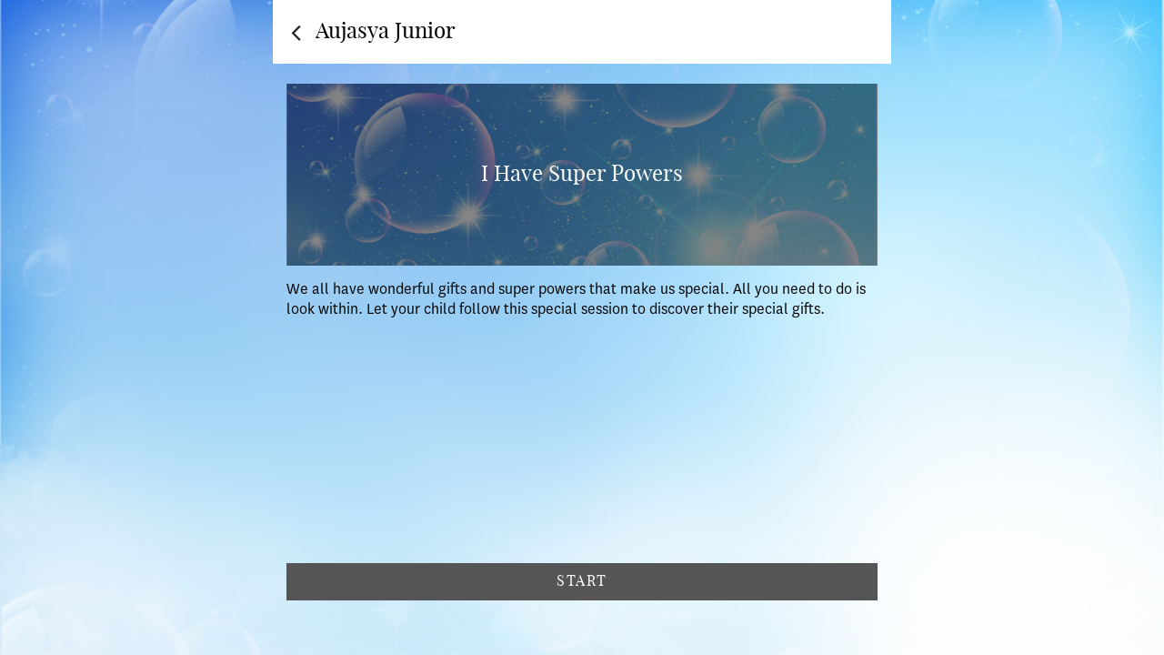

--- FILE ---
content_type: text/html; charset=UTF-8
request_url: https://leela.thinkrightme.com/content-details/2582/3630/2404/18672/audio/Aujasya%20Junior?section=
body_size: 21734
content:
<!doctype html>
<html lang="en">
<head>
    <meta charset="utf-8">
    <meta name="viewport" content="width=device-width, initial-scale=1, shrink-to-fit=no">
    <title>The Leela App - Content Details</title>
    <link rel="apple-touch-icon" href="https://leela.thinkrightme.com/assets/images/leela-favicon.svg" sizes="180x180">
    <link rel="icon" href="https://leela.thinkrightme.com/assets/images/leela-favicon.svg" sizes="32x32" type="image/png">
    <link rel="icon" href="https://leela.thinkrightme.com/assets/images/leela-favicon.svg" sizes="16x16" type="image/png">
    <link rel="mask-icon" href="https://leela.thinkrightme.com/assets/images/leela-favicon.svg">
    <link rel="icon" href="https://leela.thinkrightme.com/assets/images/leela-favicon.svg">
    <link rel="stylesheet" href="https://cdnjs.cloudflare.com/ajax/libs/font-awesome/4.7.0/css/font-awesome.min.css">
    <!-- Bootstrap core CSS -->
    <link href="https://leela.thinkrightme.com/assets/css/bootstrap.min.css" rel="stylesheet">
    <!-- Custom styles for this template -->
    <link rel="stylesheet" type="text/css" href="https://leela.thinkrightme.com/assets/css/video.css">
<!-- <link href="https://unpkg.com/video.js/dist/video-js.css" rel="stylesheet"> -->
    <link href="https://leela.thinkrightme.com/assets/custom.css?cache=1663053541" rel="stylesheet">
    <link rel="stylesheet" type="text/css" href="https://cdn.jsdelivr.net/npm/videojs-seek-buttons/dist/videojs-seek-buttons.css">
</head>               
        <style type="text/css">
            .page-body-bg-img{
                background-image: url('https://d85mhbly9q6nd.cloudfront.net/18672_thumb_3020_2000.jpg');
            }
        </style>
        <body class="body-inner-page content-details-page-bg-img page-body-bg-img" id="page_body" >
            <div id="blur" class="blur"></div>
            <div id="audio-content-detail" class="audio-content-detail">
                <div class="container page-header fixed-top noborder">
                    <div class="category-details-header content-details-header">
                        <i class="fa fa-angle-left" onclick="history.back()" aria-hidden="true"></i>
                        <h1 class="category-details-page-title page-heading">Aujasya Junior</h1>
                    </div>
                </div>
                <div class="container category-content-details-container">
                    <div class="content-details-banner category" style="background-image: url('https://d85mhbly9q6nd.cloudfront.net/18672_thumb_3020_2000.jpg');">
                        <div class="bg-overlay">
                            <h2 class="bg-banner-title">I Have Super Powers</h2>
                            
                        </div>
                    </div>
                    <div class="content-detials-description">
                        <p>We all have wonderful gifts and super powers that make us special. All you need to do is look within. Let your child follow this special session to discover their special gifts.</p>
                    </div>
                    
                </div>
                <div class="container start-button-container">
                    <button class="start-btn" onclick="play_audio()" >Start</button>
                </div>
                    <!-- /.container -->
                <!-- <footer class="footer content-details-page-footer">
                    <div class="container">
                       <p class="footer-powered-by-text">Powered by <a href="#" target="_blank" rel="noopener"><img class="footer-powered-by-logo" src="https://leela.thinkrightme.com/assets/images/thinkrightme-logo.svg"/></a></p>
                    </div>
                </footer> -->
            </div>
            <div id="audio-content" class="play-audio-page-2" style="display:none;">
                <a href="javascript:void(0)" onclick="goBack()"><span class="close-page"></span></a>
                <main role="main" class="container-fluid">
                    <div class="audio-content-design-2">
                        <div class="audio-content-cover-img" style="background-image: url('https://d85mhbly9q6nd.cloudfront.net/18672_thumb_3020_2000.jpg');"></div>
                    </div>
                    <div class="player">
                        <div class="details">
                            <h1 class="audio-content-title">I Have Super Powers</h1>
                            <p class="audio-content-category">Aujasya Junior</p>
                        </div>
                        
                        <div class="audio-music-details-section slider_container">
                            <div class="d-flex justify-content-between align-items-center">
                                <small class="current-duration current-time">00:00</small>
                                <small class="content-duration total-duration">00:00</small>
                            </div>
                            <input type="range" min="1" max="100" value="0" class="seek_slider" onchange="seekTo()">
                            <!-- <div class="progress">
                                <progress id="progress" value="0" min="1" max="100" class="seek_slider" onchange="seekTo()">
                                    <span id="progress-bar"></span>
                                </progress>
                            </div> -->
                            <div style="width:100%; margin:auto; position:relative;">
                                <audio id="contentAudioMusic" controls style="width:100%;">
                                    <source src="https://d12m6hc8l1otei.cloudfront.net/content_files/audio/18672_0_128.mp3?Expires=1770531915&Signature=cwDlNJP~ID0cQhUabTQfxOGFMg20LzaBYMCDpOiNcYVIUl~rKi6UqaW~woo-z1S6n2skmpAZMWZd3Mueb-yo2esgL5ZzXNJdLkJKovbX8wQrU46Ng7m89Nk0ebB14iHMcxlEtny--hL0B951NMFQK93cTG---~algvtdtUVXGp6RaVZF9GD2Ls3lo346Y-AcC8pZGDspYJtlSy4pFS-pD6cteJYUscUiMmq0kF~divqvwECKnvhRXcs4NoOlztmdWKn2wdRJffrW6jPkXSPH9v7V7N91iDsNkustATPdnDLWTxwXaYFrpf8155V4KrIg~PgoyMhGeS3SZHCLdrIKeA__&Key-Pair-Id=APKAJC77KMYVVL5BTIXA">This browser does not support the audio tag
                                </audio>
                            </div>
                        </div>
                        <div class="media-controls">
                            <div class="buttons">
                                <div class="backward-track" onclick="backwardTrack()"><img class="backward-sec-icon" src="https://leela.thinkrightme.com/assets/images/backward-sec-icon-2.svg" /></div>
                                <div class="playpause-track" id="playpause_button" onclick="playpauseTrack()"><i class="fa fa-play fa-2x"></i></div>
                                <div class="forward-track" onclick="forwardTrack()"><img class="forward-sec-icon" src="https://leela.thinkrightme.com/assets/images/forward-sec-icon-2.svg" /></div>
                            </div>
                        </div>
                            <!-- /.container -->
                        <!-- <footer class="footer audio-page-1-footer">
                            <div class="container">
                               <p class="footer-powered-by-text">Powered by <a href="#" target="_blank" rel="noopener"><img class="footer-powered-by-logo" src="https://leela.thinkrightme.com/assets/images/thinkrightme-logo.svg"/></a></p>
                            </div>
                        </footer> -->
                    </div>
                    
                    
                </main>
                
                <!-- Modal -->
                <div class="modal common-modal" id="audioCompleteModal" tabindex="-1" aria-labelledby="audio-modal-title" aria-hidden="true">
                    <div class="modal-dialog ">
                    <div class="modal-content">
                        <div class="modal-header">
                            <!-- <h5 class="modal-title" id="audio-modal-title">Modal title</h5> -->
                        <button type="button" class="close" id="modal_close_btn" data-dismiss="modal" onclick="goBackModal()" aria-label="Close">
                            <span aria-hidden="true">&times;</span>
                        </button>
                        </div>
                        <div class="modal-body">
                            <h1 class="modal-title">You have completed your mindfulness session.</h1>
                            <div class="card listen-audio-card category" onclick="replay()" style="background-image:url('https://d85mhbly9q6nd.cloudfront.net/18672_thumb_3020_2000.jpg');">
                                <!-- <img src="images/category-video-thumbnails/category-video-1.png" class="card-img-top" alt="..."> -->
                                <div class="cart-image-section">
                                    <img src="https://leela.thinkrightme.com/assets/images/play-icon.svg" class="play-icon-white">
                                </div>
                                <div class="card-body">
                                    <h5 class="card-title">I Have Super Powers</h5>
                                    <p class="card-text">Discover your abilities and learn to make the most of them.</p>
                                    <!-- <a href="#" class="btn btn-primary">Go somewhere</a> -->
                                </div>
                            </div>
                            <div class="footer-content">
                                <p class="modal-footer-content">For more such sessions, download ThinkRight.me App.</p>
                                <a class="download-app-link" href="https://thinkrightme.publicam.in/getAppSubscription.php" target="_blank"><button class="start-btn">DOWNLOAD HERE</button></a>
                            </div>
                        </div>
                        <!-- <div class="modal-footer">
                            
                        </div> -->
                    </div>
                    </div>
                </div>
            </div>
        

<script>
/*var plyr = document.querySelector('.video-js video');
  var overlay = document.querySelector(".overlay")

  plyr.append(overlay) */
</script>

<div class="loader_overlay">

    <div class="loader_overlay_content">

        <img class="loader-image" src="https://leela.thinkrightme.com/assets/images/loader-spinner.gif" alt="">

        <p>Please wait...</p>

    </div>

</div>
<script src="https://cdnjs.cloudflare.com/ajax/libs/jquery/3.6.0/jquery.slim.min.js" integrity="sha512-6ORWJX/LrnSjBzwefdNUyLCMTIsGoNP6NftMy2UAm1JBm6PRZCO1d7OHBStWpVFZLO+RerTvqX/Z9mBFfCJZ4A==" crossorigin="anonymous" referrerpolicy="no-referrer"></script>
<script src="https://cdnjs.cloudflare.com/ajax/libs/jquery/3.6.0/jquery.min.js" referrerpolicy="no-referrer"></script>
<script src="https://cdnjs.cloudflare.com/ajax/libs/twitter-bootstrap/5.0.0-alpha1/js/bootstrap.bundle.min.js"></script> 


<script src="https://leela.thinkrightme.com/assets/custom.js?cache=1670307116"></script> 
<script src="https://leela.thinkrightme.com/assets/validate.js?cache=1670307116"></script> 
<script type="text/javascript">

            let playpause_btn = document.querySelector(".playpause-track");
            let next_btn = document.querySelector(".next-track");
            let prev_btn = document.querySelector(".prev-track");

            let seek_slider = document.querySelector(".seek_slider");
            let volume_slider = document.querySelector(".volume_slider");
            let curr_time = document.querySelector(".current-time");
            let total_duration = document.querySelector(".total-duration");

            let track_index = 0;
            let isPlaying = false;
            let updateTimer;

            // Create new audio element

            let curr_track = document.querySelector('#contentAudioMusic');

            var progressBar = document.getElementById('progress-bar');


            jQuery(document).ready(function(){
                jQuery(".close").click(function(){
                    console.log("clicked...");
                    jQuery("#audioCompleteModal").modal('toggle');
                });
                var aud = document.getElementById("contentAudioMusic");

                //Display audio complete model alternatively
                document.getElementById('contentAudioMusic').addEventListener("ended",function() {
                    if(localStorage.getItem("audioViewCount")){
                        localStorage.setItem("audioViewCount",parseInt(localStorage.getItem("audioViewCount"))+1);
                    }else{
                        localStorage.setItem("audioViewCount",1);
                    }

                    let value = localStorage.getItem("audioViewCount")%2;
                    if( value === 0  ){
                        jQuery('#audioCompleteModal').show();
                    }
                });

                 // Load the first track in the tracklist
                 loadTrack(track_index);

                aud.ontimeupdate = function() {myFunction()};
                function myFunction() {
                    // Display the current position of the audio in a p element with id="demo"
                   // document.querySelector(".current-time").innerHTML = aud.currentTime;
                }
                const progress = document.querySelector('.seek_slider');
                progress.addEventListener('input', function() {
                    const value = this.value;
                    this.style.background = `linear-gradient(to right, #434343 0%, #434343 ${value}%, #CBCACA ${value}%, #CBCACA 100%)`;
                });
            });


            function loadTrack(track_index) {
                clearInterval(updateTimer);
                resetValues();
                curr_track.load();

                updateTimer = setInterval(seekUpdate, 1000);
            }

            function resetValues() {
                curr_time.textContent = "00:00";
                total_duration.textContent = "00:00";
                seek_slider.value = 0;
            }

            function playpauseTrack() {
                if (!isPlaying) playTrack();
                else pauseTrack();
            }

            function playTrack() {
                curr_track.play();
                isPlaying = true;

                // Replace icon with the pause icon
                playpause_btn.innerHTML = '<i class="fa fa-pause fa-2x"></i>';
            }

            function pauseTrack() {
                curr_track.pause();
                isPlaying = false;

                // Replace icon with the play icon
                playpause_btn.innerHTML = '<i class="fa fa-play fa-2x"></i>';;
            }

            function nextTrack() {
                if (track_index < track_list.length - 1)
                    track_index += 1;
                else track_index = 0;
                loadTrack(track_index);
                playTrack();
            }
            function forwardTrack() {
                var aud = document.getElementById("contentAudioMusic");
                aud.currentTime += 10.0;
                playTrack();
            }
            function backwardTrack() {
                var aud = document.getElementById("contentAudioMusic");
                aud.currentTime -= 10.0;
                playTrack();
            }

            function prevTrack() {
                if (track_index > 0){
                    track_index -= 1;
                }
                else{ track_index = track_list.length;}
                loadTrack(track_index);
                playTrack();
            }

            function seekTo() {
                seekto = curr_track.duration * (seek_slider.value / 100);
                curr_track.currentTime = seekto;
            }

            function setVolume() {
            curr_track.volume = volume_slider.value / 100;
            }

            function seekUpdate() {
                let seekPosition = 0;
                // Check if the current track duration is a legible number
                if (!isNaN(curr_track.duration)) {
                    seekPosition = curr_track.currentTime * (100 / curr_track.duration);
                    seek_slider.value = seekPosition;

                    // Calculate the time left and the total duration
                    let currentMinutes = Math.floor(curr_track.currentTime / 60);
                    let currentSeconds = Math.floor(curr_track.currentTime - currentMinutes * 60);
                    let durationMinutes = Math.floor(curr_track.duration / 60);
                    let durationSeconds = Math.floor(curr_track.duration - durationMinutes * 60);

                    // Adding a zero to the single digit time values
                    if (currentSeconds < 10) { currentSeconds = "0" + currentSeconds; }
                    if (durationSeconds < 10) { durationSeconds = "0" + durationSeconds; }
                    if (currentMinutes < 10) { currentMinutes = "0" + currentMinutes; }
                    if (durationMinutes < 10) { durationMinutes = "0" + durationMinutes; }

                    curr_time.textContent = currentMinutes + ":" + currentSeconds;
                    total_duration.textContent = durationMinutes + ":" + durationSeconds;
                    let seek = document.querySelector('.seek_slider');
                    seek.style.background = `linear-gradient(to right, #434343 0%, #434343 ${seekPosition}%, #CBCACA ${seekPosition}%, #CBCACA 100%)`;
                }
            }

            if (document.addEventListener) {
                seek_slider.addEventListener('timeupdate', function() {
                    if (!seek_slider.getAttribute('max')){
                    seek_slider.setAttribute('max', curr_track.duration);
                    seek_slider.value = curr_track.currentTime;
                    progressBar.style.width = Math.floor((curr_track.currentTime / curr_track.duration) * 100) + '%';
                    }
                });
                // React to the user clicking within the progress bar
                seek_slider.addEventListener('click', function(e) {
                    var pos = (e.pageX  - this.offsetLeft) / this.offsetWidth;
                    curr_track.currentTime = pos * curr_track.duration;
                    playTrack();
                });
            };
            function myClick(){
                // alert('clicked');
                jQuery("#playpause_button").trigger('click')
            }
            
            function play_audio(){
                jQuery("#audio-content-detail").hide();
                jQuery("#blur").hide();
                jQuery("#page_body").removeClass('page-body-bg-img');
                jQuery("#page_body").removeClass('body-inner-page');
                jQuery("#audio-content").show();
                // setTimeout(myClick,5000);
                jQuery("#playpause_button").trigger('click');
                playTrack();
            }

            function goBack(){
                jQuery("#audio-content").hide();
                jQuery("#page_body").addClass('page-body-bg-img');
                jQuery("#page_body").addClass('body-inner-page');
                jQuery("#audio-content-detail").show();
                jQuery("#blur").show();
                jQuery("#playpause_button").trigger('click');
                loadTrack(track_index);
            }

            function goBackModal(){
                jQuery("#audio-content").hide();
                jQuery("#page_body").addClass('page-body-bg-img');
                jQuery("#page_body").addClass('body-inner-page');
                jQuery("#audio-content-detail").show();
                jQuery("#blur").show();
                jQuery("#audioCompleteModal").modal('toggle');
                jQuery("#playpause_button").trigger('click');
                loadTrack(track_index);
            }

            function replay(){
                jQuery("#audioCompleteModal").hide();
                playpauseTrack();
                // jQuery("#playpause_button").trigger('click');
            }

            curr_track.addEventListener('pause', function(e){
                // alert('paused');
                isPlaying = false;
                // Replace icon with the play icon
                playpause_btn.innerHTML = '<i class="fa fa-play fa-2x"></i>';
            });
            curr_track.addEventListener('play', function(e){  
                // alert('playing');
                isPlaying = true;
                // Replace icon with the pause icon
                playpause_btn.innerHTML = '<i class="fa fa-pause fa-2x"></i>';
            });
</script>
<script type="text/javascript">
  const wait = (delay = 0) =>
  new Promise(resolve => setTimeout(resolve, delay));

const setVisible = (elementOrSelector, visible) => 
  (typeof elementOrSelector === 'string'
    ? document.querySelector(elementOrSelector)
    : elementOrSelector
  ).style.display = visible ? 'block' : 'none';

// setVisible('.page', false);
setVisible('.loader_overlay', true);

document.addEventListener('DOMContentLoaded', () =>
  wait(1000).then(() => {
    // setVisible('.page', true);
    setVisible('.loader_overlay', false);
  }));
</script>
</body>
</html>

--- FILE ---
content_type: text/css
request_url: https://leela.thinkrightme.com/assets/custom.css?cache=1663053541
body_size: 48564
content:
@font-face {
  font-family: 'Austin Hairline Roman';
  src: url('fonts/AUSTINHAIRLINE-ROMAN.eot');
  src: url('fonts/AUSTINHAIRLINE-ROMAN.eot?#iefix') format('embedded-opentype'),
       url('fonts/AUSTINHAIRLINE-ROMAN.woff2') format('woff2'),
       url('fonts/AUSTINHAIRLINE-ROMAN.woff') format('woff'),
       url('fonts/AUSTINHAIRLINE-ROMAN.ttf')  format('truetype'),
       url('fonts/AUSTINHAIRLINE-ROMAN.svg#Austin Hairline Roman') format('svg');
}

/* @font-face {
  font-family: 'National';
  src: url('fonts/NATIONAL-LIGHT.eot');
  src: url('fonts/NATIONAL-LIGHT.eot?#iefix') format('embedded-opentype'),
       url('fonts/NATIONAL-LIGHT.woff2') format('woff2'),
       url('fonts/NATIONAL-LIGHT.woff') format('woff'),
       url('fonts/NATIONAL-LIGHT.ttf')  format('truetype'),
       url('fonts/NATIONAL-LIGHT.svg#National') format('svg');
} */

@font-face {
  font-family: 'National';
  src: url('fonts/NATIONAL-BOOK.eot');
  src: url('fonts/NATIONAL-BOOK.eot?#iefix') format('embedded-opentype'),
       url('fonts/NATIONAL-BOOK.woff2') format('woff2'),
       url('fonts/NATIONAL-BOOK.woff') format('woff'),
       url('fonts/NATIONAL-BOOK.ttf')  format('truetype'),
       url('fonts/NATIONAL-BOOK.svg#National') format('svg');
}

@font-face {
  font-family: 'Kohinoor';
  src: url('fonts/KOHINOOR-BOOK.eot');
  src: url('fonts/KOHINOOR-BOOK.eot?#iefix') format('embedded-opentype'),
       url('fonts/KOHINOOR-BOOK.woff2') format('woff2'),
       url('fonts/KOHINOOR-BOOK.woff') format('woff'),
       url('fonts/KOHINOOR-BOOK.ttf')  format('truetype'),
       url('fonts/KOHINOOR-BOOK.svg#Kohinoor') format('svg');
}

@font-face {
  font-family: 'poppinsregular';
  src: url('fonts/poppins-regular-webfont.woff2') format('woff2'),
       url('fonts/poppins-regular-webfont.woff') format('woff');
  font-weight: normal;
  font-style: normal;

}

@font-face {
  font-family: 'playfair_displayregular';
  src: url('fonts/playfairdisplay-regular-webfont.woff2') format('woff2'),
       url('fonts/playfairdisplay-regular-webfont.woff') format('woff');
  font-weight: normal;
  font-style: normal;
}

body, html {
  height: 100%;
  margin: 0;
  font-family: 'National';
}
h1, h2, h3, h4, h5 {
  /* font-family: 'Austin Hairline Roman'; */
  font-family: 'playfair_displayregular';
  font-style: normal;
  font-weight: 400;
}
p {
  font-family: 'National';
  font-style: normal;
  font-weight: 400;
  font-size: 16px;
  line-height: 19px;
  color: #000000;
}
.main-page-title-container {
  padding-top: 20px;
}
h1.main-page-title {
  font-size: 34px;
  line-height: 41px;
  /* identical to box height */
  color: #020202;
  text-align: center;
  font-family: 'Austin Hairline Roman';
}
.main-page-caption {
  font-family: 'National';
  font-style: normal;
  font-weight: 400;
  font-size: 12px;
  line-height: 16px;
  /* identical to box height, or 133% */
  color: #888888;
  text-align: center;
}
.category-cart {
  text-align: center;
  margin-bottom: 10px;
  cursor: pointer;
}
.background-overlay {
  background: linear-gradient(180deg, rgba(0, 0, 0, 0.6) 0%, rgba(6, 6, 6, 0.6) 100%);
} 
.category-cart .background-overlay {
  padding: 8px 15px;
}
.category-details-banner .background-overlay {
  padding: 20px 16px;
  min-height: 150px;
}
.page-category-list-container .col-md-6:nth-child(even) .category-cart {
  margin-left: 5px;
}
.page-category-list-container .col-md-6:nth-child(odd) .category-cart {
  margin-right: 5px;
}
.cart-category-title {
  font-size: 22px;
  line-height: 26px;
  letter-spacing: 0.1em;
  color: #FFFFFF;
  margin-top: 18px;
  font-weight: 400;
  font-style: normal;
}
.cart-category-subtitle {
  font-style: italic;
  font-weight: 470;
  font-size: 18px;
  line-height: 22px;
  text-align: center;
  color: #FFFFFF;
  font-family: "National";
  margin-bottom: 20px;
}
.category-cart p,
.category-details-banner p {
  font-family: 'National';
  font-style: italic;
  font-weight: 480;
  font-size: 14px;
  line-height: 17px;
  color: #FFFFFF;
  /*display: -webkit-box;
  -webkit-line-clamp: 3;
  -webkit-box-orient: vertical;
  overflow: hidden;
  text-overflow: ellipsis;
  min-height: 50px;*/
}
.cart-category-description {
  text-align: center;
}
.card-title {
  /* font-family: 'National'; */
  font-family: 'playfair_displayregular';
  font-style: normal;
  font-weight: 600;
  font-size: 16px;
  line-height: 21px;
  color: #000000;
  display: -webkit-box;
  -webkit-line-clamp: 2;
  -webkit-box-orient: vertical;
  overflow: hidden;
  text-overflow: ellipsis;
  /* min-height: 48px; */
}
p.card-text {
  color: #090808;
  display: -webkit-box;
  -webkit-line-clamp: 2;
  -webkit-box-orient: vertical;
  overflow: hidden;
  text-overflow: ellipsis;
}
.nopadding {
  padding-left: 0 !important;
  padding-right: 0 !important;
}
.page-category-list-section {
  margin: auto;
}
.page-category-list-container {
  margin-top: 30px;
  margin-bottom: 30px;
}
.category {
  background-repeat: no-repeat;
  background-size: cover;
  background-position: center top;
  cursor: pointer;
}
.category-details-tabs-section .category {
  background-repeat: no-repeat;
  background-size: cover;
  background-position: center top;
}
/* .page-category-list-container .category-1 {
  background-image: url('images/category-img-1.png');
  background-repeat: no-repeat;
  background-size: cover;
}
.page-category-list-container .category-2 {
  background-image: url('images/category-img-2.png');
  background-repeat: no-repeat;
  background-size: cover;
}
.page-category-list-container .category-3 {
  background-image: url('images/category-img-3.png');
  background-repeat: no-repeat;
  background-size: cover;
}
.page-category-list-container .category-4 {
  background-image: url('images/category-img-4.png');
  background-repeat: no-repeat;
  background-size: cover;
} */
.container {
  width: auto;
  max-width: 680px;
  padding: 0 15px;
}

.footer {
  padding-top: 20px;
  padding-bottom: 20px;
}
p.footer-text {
  font-family: 'poppinsregular';
  font-style: normal;
  font-weight: 400;
  font-size: 14px;
  line-height: 21px;
  /* identical to box height */
  color: #000000;
  text-align: center;
  margin-bottom: 0;
}
.footer-text a {
  color: #FF7259;
  text-decoration: underline;
  text-underline-position: under;
}
.body-inner-page {
    padding-top: 72px;
}
.page-header .fa-angle-left {
  font-size: 30px;
  font-weight: 500;
  line-height: 30px;
  cursor: pointer;
}
/*************** category detials page css starts here *****************/
.category-details-header {
  display: flex;
  vertical-align: middle;
  align-items: center;
  padding: 20px 5px;
}

.page-heading {
  /* font-family: 'Austin Hairline Roman'; */
  font-family: 'playfair_displayregular';
  font-style: normal;
  font-weight: 400;
  font-size: 24px;
  line-height: normal;
  color: #000000;
  margin-bottom: 0px;
  display: -webkit-box;
  -webkit-line-clamp: 1;
  -webkit-box-orient: vertical;
  overflow: hidden;
  text-overflow: ellipsis;
  min-height: 40px;
}
.page-header {
  border-bottom: 2px solid #A4A4A4;
  z-index: 1;
  background: #fff;
}
.category-details-page-title {
  margin: 0px 16px;
  display: -webkit-box;
  -webkit-line-clamp: 1;
  -webkit-box-orient: vertical;
  overflow: hidden;
  text-overflow: ellipsis;
  min-height: 24px;
}
.category-details-banner {
    margin: 10px 0px;
}
.category-details-banner .cart-category-title{
  font-size: 20px;
  line-height: 27px;
  color: #FFFFFF;
  letter-spacing: normal;
  margin-top: 0px;
  word-wrap: break-word;
  font-weight: 700;
}
.category-details-description {
    text-align: left;
    margin-bottom: 0px;
}

  .tab-regular .nav.nav-tabs {
      border-bottom: transparent;
  }

  .tab-regular .nav.nav-tabs .nav-item {}

  .tab-regular .nav.nav-tabs .nav-link {
      display: block;
      padding: 17px 49px;
      color: #71748d;
      /* background-color: #dddde8; */
      margin-right: 0px;
      border-color: #dddde8;
  }

  .tab-regular .nav-tabs .nav-link.active {
      background-color: #fff;
      border-color: #e6e6f2 #e6e6f2 #fff;
      color: #5969ff;
  }

  /* .tab-regular .tab-content {
      background-color: #fff;
      padding: 30px;
      border: 1px solid #e6e6f2;
      border-radius: 4px;
      border-top-left-radius: 0px
  } */

  .category-details-nav-tabs .tab-regular .nav.nav-tabs .nav-item {
      width: 33.33%;
      vertical-align: middle;
      align-items: center;
      display: flex;
  }
  .category-details-nav-tabs .tab-regular .nav-tabs .nav-link {
      /* font-family: 'Austin Hairline Roman'; */
      font-family: 'playfair_displayregular';
      font-style: normal;
      font-weight: 600;
      font-size: 15px;
      line-height: normal;
      letter-spacing: normal;
      text-transform: capitalize;
      padding: 10px 0px;
      text-align: center;
      border-radius: 0px;
      border: none;
      margin: 4px 4px;
      vertical-align: middle;
      align-items: center;
      width: 100%;
  }
  .category-details-nav-tabs .tab-regular .nav-tabs .nav-link.active {
      color: #FFFFFF;
      background: #555555;
  }
  .category-details-nav-tabs .tab-regular .tab-content {
      margin-top: 16px;
  }


  .category-details-nav-tabs .nav-tabs {
      top: 72px;
      padding: 0px;
      background-color: #EBEBEB;
  }
  .category-details-tabs-section .card-body {
    margin-top: 0px;
    background: #FFF;
    padding: 10px 12px 15px 12px;
  }
  /* .tab-content {
  padding: 16px;
  } */
  
  .sticky {
  position: sticky;
  top: 0;
  width: 100%;
  z-index: 1;
  background: #fff;
  }
  
  /*.listen-tab-pane-detials .listen-audio-card,
  .sound-healing-tab-pane-details .sound-healing-card {
      margin-bottom: 20px;
      border-radius: 0px;
      border: 1px solid #C4C4C4;
      cursor: pointer;
  }*/
  .listen-audio-card,
  .sound-healing-card {
      margin-bottom: 20px;
      border-radius: 0px;
      border: 1px solid #C4C4C4;
      cursor: pointer;
  }
  /*.listen-tab-pane-detials .listen-audio-card .card-body,
  .sound-healing-tab-pane-details .sound-healing-card .card-body {
      border-top: 1px solid #C4C4C4;
      padding: 10px 12px 15px 12px;
  }*/
  .listen-audio-card .card-body,
  .sound-healing-card .card-body {
      border-top: 1px solid #C4C4C4;
      padding: 10px 12px 15px 12px;
  }
  /*.watch-tab-pane-details .watch-video-card {
      margin-bottom: 20px;
      border-radius: 0px;
      border: 1px solid #C4C4C4;
  }*/
  .watch-video-card {
      margin-bottom: 20px;
      border-radius: 0px;
      border: 1px solid #C4C4C4;
  }
  /*.watch-tab-pane-details .watch-video-card .card-body {
      border-top: 1px solid #C4C4C4;
      padding: 10px 12px 15px 12px;
  }*/
  .watch-video-card .card-body {
      border-top: 1px solid #C4C4C4;
      padding: 10px 12px 15px 12px;
  }
  .tab-content .background-overlay {
      background: linear-gradient(180deg, rgba(0, 0, 0, 0.3) 0%, rgba(6, 6, 6, 0.3) 100%);
  }
  .play-icon-white {
      width: 28px;
      position: absolute;
      top: 50%;
      left: 50%;
      transform: translate(-50%, -50%);
  }
  
  /* .sticky + .tab-content {
  padding-top: 90px;
  } */

  .inner-page-footer .card{
      border-radius: 0px;
  }
  .inner-page-footer p.footer-text {
      font-size: 16px;
      color: #FF7259;
      text-align: left;
      margin-bottom: 8px;
  }
  .inner-page-footer p.card-text {
      font-family: 'poppinsregular';
      font-size: 14px;
      line-height: 21px;
      color: #090808;
      font-weight: 500;
  }
  .inner-page-footer .card-body a {
      color: #FF7259;
      text-decoration: none;
  }
  .inner-page-footer {
      position: static;
  }
  .inner-page-footer .card {
      border: 1px solid #C4C4C4;
  }
  .category .cart-image-section {
    position: relative;
    height: 150px;
  }
/*************** category detials page css ends here *******************/
/*************** content detials page css starts here ***********/
.noborder {
    border: none;
}
.content-details-header {
  box-shadow: 0px 0px rgb(0 0 0 / 15%);
  -webkit-box-shadow: 0px 0px rgb(0 0 0 / 15%);
  -moz-box-shadow: 0px 0px rgba(0, 0, 0, 0.15);
}
.blurred-bg-image {
  /* Add the blur effect */
  filter: blur(24px);
  -webkit-filter: blur(24px);
  height: 100%; 
  background-position: left;
  background-repeat: no-repeat;
  background-size: cover;
  height: 100vh;
  /* margin-top: -82px;
  margin-bottom: 100px; */
  /* vertical-align: middle;
  align-items: center;
  display: flex;
  width: 100%;
  text-align: center;
  background: rgb(248 248 248 / 81%); */
}
.video-blurred-bg-image {
  filter: blur(70px);
  -webkit-filter: blur(70px);
  height: 100%; 
  background-position: left;
  background-repeat: no-repeat;
  background-size: cover;
  height: 100vh;
}
.category-content-details-container {
  /* top: 86px;
  position: absolute;
  width: 100%;
  padding: 15px;
  margin: auto;
  right: 0;
  left: 0; */
  height: auto;
  padding-top: 20px;
}
.video-details-details-container {
  /*top: 86px;
  position: absolute;
  width: 100%;
  padding: 15px;
  margin: auto;
  right: 0;
  left: 0;*/
}
.content-detials-description {
    padding: 15px 0px;
    margin-bottom: 30px;
    min-height: 250px;
    overflow: auto;
    max-height: 250px;
}
.video-details-details-container .content-detials-description {
  padding: 0px 0px;
  min-height: 120px;
  max-height: 120px;
}
.content-detials-description p {
  font-size: 18px;
  line-height: 22px;
  color: #060606;
  font-weight: 480;
}
.content-details-banner {
    height: 200px;
    background-repeat: no-repeat;
    background-size: cover;
    vertical-align: middle;
    align-items: center;
    display: flex;
    width: 100%;
}
.video-details-banner {
  height: 200px;
  background-repeat: no-repeat;
  background-size: cover;
  /* vertical-align: middle;
  align-items: center;
  display: flex; */
  width: 100%;
}
.category-content-details-container .bg-overlay {
  height: 100%;
  vertical-align: middle;
  align-items: center;
  display: flex;
  width: 100%;
  text-align: center;
  background: rgba(60, 58, 58, 0.62);
  
}
.video-details-details-container .bg-overlay {
  height: 100%;
  /* vertical-align: middle;
  align-items: center;
  display: flex; */
  display: block;
  width: 100%;
  text-align: center;
  background: rgba(60, 58, 58, 0.62);
}
.content-details-banner .bg-banner-title {
  font-size: 24px;
  line-height: 32px;
  color: #FFFFFF;
  text-align: center;
  width: 100%;
  margin-bottom: 0px;
  word-break: break-word;
  padding: 10px 10px;
}
.footer-powered-by-logo {

}
.footer-powered-by-text {
    text-align: center;
    font-family: 'poppinsregular';
    font-size: 12px;
    line-height: 18px;
    margin-bottom: 0;
    padding-top: 30px;
    padding-bottom: 10px;
}
.start-btn {
  background: #555555;
  border: none;
  width: 100%;
  padding: 10px;
  text-align: center;
  color: #fff;
  /* font-family: 'Austin Hairline Roman'; */
  font-family: 'playfair_displayregular';
  font-size: 16px;
  line-height: 21px;
  letter-spacing: 0.1em;
  text-transform: uppercase;
  color: #FFFFFF;
  font-weight: 400;
}
.video-bg-banner-title {
  font-weight: 600;
  font-size: 16px;
  line-height: 22px;
  text-align: left;
}
.video-bg-banner-title,
.video-bg-author-name {
  font-weight: 600;
  font-size: 16px;
  line-height: 22px;
  text-align: left;
}
.video-bg-banner-title {
  padding: 0px 0px 10px 0px;
  margin-bottom: 0px;
}
.video-bg-author-name {
  padding: 10px 0px;
  margin-bottom: 0px;
}
.video-banner-detials {
    width: 50%;
    float: right;
}
/********************* play audio page css starts here ***************/
.play-audio-page {
  background-repeat: no-repeat;
  background-size: cover;
  background-position: 10%;
  background-attachment: fixed;
}
.audio-page-1-footer {
    position: relative;
    margin: 20px 0px;
}
.white-transparent-overlay {
  background: rgba(251, 251, 251, 0.9);
  backdrop-filter: blur(20px);
  -webkit-backdrop-filter: blur(20px);
  border-radius: 0px;
  bottom: 0;
  width: 100%;
  position: fixed;
  left: 0;
  right: 0;
  padding: 15px 15px;
  height: 44%;
}
h1.audio-content-title{
  font-size: 32px;
  line-height: 38px;
  color: #030303;
  margin-bottom: 24px;
}
.audio-content-category {
  font-style: italic;
  font-size: 20px;
  line-height: 16px;
}
.content-duration,
.current-duration {
  font-style: normal;
  font-weight: 400;
  font-size: 18px;
  line-height: 22px;
  color: #060606;
}
.play-audio-page .footer-powered-by-text {
  position: absolute;
  bottom: 0;
  left: 0;
  right: 0;
  padding: 15px 0px;
}
.play-audio-page .fa-times-circle,
.play-audio-page .fa-times {
  right: 0px;
  position: fixed;
  margin: 22px 27px;
  width: 23px;
  height: 23px;
  font-size: 23px !important;
}
.play-audio-page .close {

}
.close-circle-transparent {
    background-image: url('images/close-circle-transparent.png');
    width: 23px;
    height: 23px;
    right: 0;
    position: absolute;
    margin: 20px 20px;
}
.close-page {
  background-image: url(images/close-icon.png);
  width: 14px;
  height: 14px;
  position: absolute;
  background-repeat: no-repeat;
  right: 0;
  margin: 20px 15px;
  font-size: 30px;
  /* background-size: 20px; */
}
.img-responsive {
    width: 100%;
}
.audio-content-design-2 {
    padding: 50px 0px;
    padding-bottom: 24px;
}
.audio-content-cover-img {
  
  background-size: cover;
  width: 100%;
  height: 300px;
  background-repeat: no-repeat;
  background-position: left;
}
.play-audio-page-2 h1.audio-content-title {
    text-align: center;
}
.play-audio-page-2 .audio-content-category {
    text-align: center;
}
.play-audio-page-2 .footer {
  position: relative;
  left: 0;
  right: 0;
  bottom: 0;
}
.common-modal {
    top: 0px;
}
.common-modal .modal-content {
  border-radius: 0;
  outline: 0;
  background: #fff;
  border: 0.970105px solid #C4C4C4;
  backdrop-filter: blur(20px);
  -webkit-backdrop-filter: blur(20px);
  z-index: 999;
  height: 96vh;
}
.common-modal .modal-header {
    border: none;
}
.common-modal .modal-title {
  font-family: 'National';
  font-size: 18px;
  line-height: 22px;
  text-align: center;
  color: #060606;
  padding: 0px 50px;
  margin-bottom: 30px;
}
.common-modal .modal-footer-content {
  font-size: 18px;
  line-height: 22px;
  text-align: center;
  color: #060606;
  padding: 0px 50px;
}
.common-modal .modal-footer {
    padding: 0px 0px;
    border: none;
    padding-bottom: 60px;
}
.common-modal a {
    width: 100%;
    padding: 0px 0px;
}
.common-modal .listen-audio-card {
  margin-bottom: 20px;
  border-radius: 0px;
  border: 1px solid #C4C4C4;
  background-repeat: no-repeat;
  background-size: cover;
  background-position: left;
}
.common-modal .card-body {
  border-top: 2px solid #C4C4C4;
  padding: 12px 16px;
  margin-top: 0px;
  background: #FFF;
}
.common-modal .modal-header .close {
  font-size: 30px;
  opacity: 1;
  outline: none;
}
.video-page-modal {
    top: 10px;
}
.video-page-modal .modal-content {
  height: 95vh;
}
.common-modal .modal-dialog {
    margin-top: 0px;
}

/**************audio track css starts here **************/
#contentAudioMusic {
   display: none; 
}
.seek_slider {
    margin: 0px 0;
    width: 100%;
}
/* .player {
  
  display: flex;
  align-items: center;
  flex-direction: column;
  justify-content: center;
} */

/* .details {
  display: flex;
  align-items: center;
  flex-direction: column;
  justify-content: center;
  margin-top: 25px;
} */

.track-art {
  margin: 25px;
  height: 250px;
  width: 250px;
  background-image: url("https://images.pexels.com/photos/262034/pexels-photo-262034.jpeg?auto=compress&cs=tinysrgb&dpr=3&h=750&w=1260");
  background-size: cover;
  border-radius: 15%;
}

.now-playing {
  font-size: 1rem;
}

.track-name {
  font-size: 3rem;
}

.track-artist {
  font-size: 1.5rem;
}

.buttons {
  display: flex;
  flex-direction: row;
  align-items: center;
}

.playpause-track
/*, 
.prev-track,
.next-track */
{
  margin: 10px 60px;
  opacity: 0.8;
  /* Smoothly transition the opacity */
  transition: opacity .2s;
}


.playpause-track:hover,
.prev-track:hover,
.next-track:hover {
  opacity: 1.0;
}

/* .slider_container {
  width: 75%;
  max-width: 400px;
  display: flex;
  justify-content: center;
  align-items: center;
} */

/* Modify the appearance of the slider */
.seek_slider,
.volume_slider {
  -webkit-appearance: none;
  -moz-appearance: none;
  appearance: none;
  height: 5px;
  background: #CBCACA;
  border-radius: 20px;
  /* opacity: 0.7; */
  -webkit-transition: .2s;
  transition: opacity .2s;
  width: 100%;

  background: linear-gradient(to right, #434343 0%, #434343 0%, #CBCACA 0%, #CBCACA 0%);
    outline: none;
    transition: background 450ms ease-in;
}

/* Modify the appearance of the slider thumb */
.seek_slider::-webkit-slider-thumb,
.volume_slider::-webkit-slider-thumb {
  -webkit-appearance: none;
  -moz-appearance: none;
  appearance: none;
  width: 10px;
  /* width: 104px; */
  height: 3px;
  background: #555555;
  border-radius: 20px;
  cursor: pointer;
  /* border-radius: 50%; */
  
}
.seek_slider {
  background: linear-gradient(to right, #434343 0%, #434343 0%, #CBCACA 0%, #CBCACA 0%);
  /* border: solid 2px #CBCACA; */
  /* border-radius: 8px; */
  height: 7px;
  width: 400px;
  outline: none;
  transition: background 450ms ease-in;
  -webkit-appearance: none;
}

.seek_slider::-webkit-slider-thumb {
  width: 20px;
  height: 20px;
  border-radius: 50%;
  -webkit-appearance: none;
  cursor: pointer;
  /* background: #CBCACA; */
}

.seek_slider:hover,
.volume_slider:hover {
  opacity: 1.0;
}

.seek_slider {
  width: 100%;
}

.volume_slider {
  width: 30%;
}

.current-time,
.total-duration {
  padding: 0px;
}

i.fa-volume-down,
i.fa-volume-up {
  padding: 10px;
}

i.fa-play-circle,
i.fa-pause-circle,
i.fa-step-forward,
i.fa-step-backward {
  cursor: pointer;
}
.play-audio-page-2 .fa-play-circle,
.play-audio-page-2 .fa-pause-circle {
  border-radius: 40px;
  height: 54px;
  width: 54px;
  /* color: #fff; */
  padding: 0px;
  font-size: 52px;
  cursor: pointer;
} 
.play-audio-page-2 .fa-play {
    letter-spacing: -4px;
}
.play-audio-page-2 .fa-play,
.play-audio-page-2 .fa-pause {
  background: #555555;
  border-radius: 40px;
  height: 54px;
  width: 54px;
  color: #fff;
  padding: 17px 17px;
  font-size: 20px;
  cursor: pointer;
}

.play-audio-page-2 .backward-sec-icon {
  /* background-image: url('images/backward-sec-icon-2.png'); */
  cursor: pointer;;
}
.play-audio-page-2 .forward-sec-icon {
  /* background-image: url('images/forward-sec-icon-2.png'); */
  cursor: pointer;
}
.play-audio-page-2 .media-controls {
  text-align: center;
  justify-content: center;
  display: flex;
  vertical-align: middle;
  align-items: center;
  margin: 10px 0px;
}

/****************page 1 *************/
  .play-audio-page .media-controls {
      text-align: center;
      justify-content: center;
      display: flex;
      vertical-align: middle;
      align-items: center;
      margin: 10px 0px;
  }
  .play-audio-page .fa-play,
  .play-audio-page .fa-pause {
      background: #fff;
      border-radius: 40px;
      height: 54px;
      width: 54px;
      color: #000;
      padding: 17px 17px;
      font-size: 20px;
      cursor: pointer;
  }
  .play-audio-page .fa-play {
      letter-spacing: -4px;
  }
  .play-audio-page .seek_slider, .play-audio-page .volume_slider {
      /* background: #706F6F; */
      width: 100%;
  }
  /* Modify the appearance of the slider thumb */
  .play-audio-page .seek_slider::-webkit-slider-thumb,
  .play-audio-page .volume_slider::-webkit-slider-thumb {
      background: #434343;
  }
  .play-audio-page .backward-sec-icon,
  .play-audio-page .forward-sec-icon {
      cursor: pointer;
  }

  /**********loader css starts here ***********/
  .loader_overlay {
    top: 0;
    width: 100%;
    height: 100%;
    z-index: 999999;
    background: rgba(0, 0, 0, 0.7);
    position: fixed;
    text-align: center;
    display: none;
  }
  .loader_overlay_content {
    position: absolute;
    text-align: center;
    top: 50%;
    left: 50%;
    transform: translate(-50%, -50%);
    -moz-transform: translate(-50%, -50%);
    -ms-transform: translate(-50%, -50%);
    -webkit-transform: translate(-50%, -50%);
  }
  .loader_overlay img {
    width: 50px;
  }
  .loader_overlay_content p {
    margin: 0;
    color: #fff;
    font-size: 20px;
  }
/****************loader css ends here *******/

.content-details-page-bg-img {
  background-repeat: no-repeat;
  background-position: left;
  background-size: cover;
  /* backdrop-filter: blur(50px);
  -webkit-backdrop-filter: blur(50px); */
  padding-top: 0px;
}
.content-details-page-bg-img .blur {
  background: rgba(255, 255, 255, 0.5);
  backdrop-filter: blur(50px);
  -webkit-backdrop-filter: blur(50px);
  filter: blur(50px);
  -webkit-filter: blur(50px);
  height: 100vh;
  width: 100%;
  top: 0;
  bottom: 0;
}
.audio-content-detail {
  position: absolute;
  left: 0;
  right: 0;
  z-index: 999999;
  top: 72px;
}
.video-content-detail {
  position: absolute;
  left: 0;
  right: 0;
  z-index: 999999;
  top: 72px;
}
.start-button-container {
  position: fixed;
  left: 0;
  right: 0;
  bottom: 60px;
}
.content-details-page-footer {
  position: fixed;
  left: 0;
  right: 0;
  bottom: 0;
}
.common-modal .footer-content {
  width: 100%;
}
.home-footer-title {
  font-style: normal;
  font-weight: 250;
  font-size: 22px;
  line-height: 26px;
  letter-spacing: 0.1em;
  color: #000000;
  margin-bottom: 12px;
}

/****************** footer daily journey carousel css starts **************/
.daily-journey-grey-btn {
  left: 16px;
  background: #555555;
  margin-right: 8px;
}
.daily-journey-list-title {
  font-family: 'Austin Hairline Roman';
  font-style: normal;
  font-weight: 250;
  font-size: 22px;
  line-height: 26px;
  text-align: center;
  letter-spacing: 0.1em;
  color: #FFFFFF;
  padding: 10px 10px;
  white-space: nowrap;
  margin-bottom: 0px;
}
.scrolling-wrapper{
  overflow-x: auto;
  padding-top: 0px;
  padding-bottom: 10px; 
  width: 100%;
  margin: auto;
}
.card-block {
  height: 250px;
  background-color: #fff;
  border: none;
  background: linear-gradient(to left bottom, rgba(#ff4057, 0.8), rgb(51, 51, 102) 90%), url('https://source.unsplash.com/1024x1024?mountains');
  background-position: center;
  background-size: cover;
  box-shadow: 0 20px 50px hsla(240%, 43%, 40%, 0.35);
  transition: all 0.2s ease-in-out !important;
}
.card-block:hover {
    transform: translateY(-5px);
    box-shadow: 0 30px 70px hsla(240%, 43%, 40%, 0.5);
}
/*******************************************************************/
/*************** Daily Journey CSS Starts Here *********************/
.daily-journey-title {
    font-style: normal;
    font-weight: 250;
    font-size: 24px;
    line-height: 29px;
    letter-spacing: 0.1em;
    color: #000000;
    margin-top: 10px;
    margin-bottom: 0px;
}
.daily-journeys-page .category-details-nav-tabs .tab-content {
  margin-top: 0px;
}
.daily-journeys-page .dj-cart-category-title {
    font-style: normal;
    font-weight: 250;
    font-size: 20px;
    line-height: 24px;
    letter-spacing: 0.05em;
    color: #000000;
    padding-top: 10px;
    padding-bottom: 10px;
    margin: 0;
}
.daily-journeys-page .category-details-tabs-section .category {
  margin-bottom: 15px;
  border-radius: 0px;
}
.daily-journeys-page .card {
  border: 1px solid #C4C4C4;
}
.daily-journeys-page .listen-audio-card .card-body {
  border-top: 1px solid #C4C4C4;
}

.hidden {
  display: none;
}

/*******************************************************************/
@supports (backdrop-filter: none) {
   .video-page-bg {
     backdrop-filter: blur(10px);
   }
}

@supports not (backdrop-filter: none) {
  .video-page-bg {
     backdrop-filter: blur(10px);
     background-image: url('images/blurred-background.jpg');     
  }
}
@media not all and (min-resolution:.001dpcm) { 
  @supports (-webkit-appearance:none) {

  }
}
@media only screen and (max-width:340px) {
  .category-details-nav-tabs .tab-regular .nav-tabs .nav-link {
    margin: 4px 0px;
  }
}
@media only screen and (max-width:767px){
/*.category-cart p, 
.category-details-banner p,  
.cart-category-description {
      display: -webkit-box;
      -webkit-line-clamp: 4;
      -webkit-box-orient: vertical;
      overflow: hidden;
      text-overflow: ellipsis;
      min-height: 70px;
  }*/
  .play-icon-white {
      top: 50%;
  }
  .content-details-banner {
      height: 150px;
  }
  .video-details-banner {
    height: 200px;
  }
  .play-audio-page-2 .footer {
      position: fixed;
      left: 0;
      right: 0;
      bottom: 0;
      margin-bottom: 0px;
  }
  .common-modal .modal-body .listen-audio-card {
      margin-bottom: 20px;
      border-radius: 0px;
      border: 1px solid #C4C4C4;
      background-repeat: no-repeat;
      background-size: cover;
      background-position: left;
  }
  .common-modal .modal-dialog {
      margin-top: 0px;
      height: 100%;
  }
  .category .cart-image-section {
    height: 124px;
  }
 .content-detials-description {
    max-height: 250px;
  }
  .video-details-details-container .content-detials-description {
      padding: 0px 0px;
      min-height: 160px;
      max-height: 160px;
  }
  .category-content-details-container {
      height: auto;
      padding-top: 20px;
  }
  .content-details-page-footer {
      position: fixed;
      bottom: 0;
      left: 0;
      right: 0;
  }
  .start-button-container {
    position: fixed;
    left: 0;
    right: 0;
    bottom: 60px;
  }
  .video-page-modal {
    height: 95%;
  }
  .video-page-modal .modal-content {
      height: 100%;
  }
  .common-modal .modal-header {
    padding: 10px 15px;
  }
  .modal-body {
    overflow: auto;
    padding-top: 0px;
  }
  .common-modal .modal-title {
    padding: 0px;
  }
  .common-modal .modal-footer-content {
    padding: 0px;
  }
  .page-category-list-container .col-md-6:nth-child(even) .category-cart {
    margin-left: 0px;
  }
  .page-category-list-container .col-md-6:nth-child(odd) .category-cart {
    margin-right: 0px;
  }
  .page-category-list-container {
    margin-bottom: 0px;
  }
}

@media only screen and (max-width:767px) and (orientation: landscape) {
  .category-details-tabs-section .category {
      background-repeat: no-repeat !important;
      background-size: cover !important;
  }
  .category-details-tabs-section .card-body {
    margin-top: 0px;
      background: #FFF;
  }
  .play-icon-white {
    top: 50%;
  }
  .white-transparent-overlay {
      height: 60%;
      overflow: auto;
  }
  .play-audio-page .footer-powered-by-text {
      position: relative;
  }
  .play-audio-page-2 .footer {
      position: relative;
  }
  .common-modal {
      top: 0px;
  }
  .common-modal .modal-content {
      height: 95vh;
      overflow: auto;
  }
  .common-modal .modal-dialog {
      max-width: 96%;
  }
  .category .cart-image-section {
    height: 200px;
}
  .content-details-page-footer {
    position: relative;
  }
  .video-content-detail .content-details-page-footer {
    position: fixed;
    bottom: 0;
  }
  .content-details-page-bg-img {
    height: 100vw;
  }
  .start-button-container {
    position: initial;
  }
  .video-content-detail .start-button-container {
    position: fixed;
    bottom: 60px;
  }
  .category-content-details-container {
    height: 100vh;
  }
}
@media only screen and (max-width: 320px){
  .play-audio-page-2 .footer {
      position: relative;
      left: 0;
      right: 0;
      bottom: 0;
  }
}
@media only screen and (min-width: 768px) and (max-width:1024px){
  footer {
      position: fixed;
      bottom: 0;
      width: 100%;
  }
  .category-details-tabs-section .category {
      background-repeat: no-repeat !important;
      background-size: cover !important;
  }
  .category-details-tabs-section .card-body {
    margin-top: 0px;
      background: #FFF;
  }
  .play-icon-white {
    top: 50%;
  }
  .audio-content-cover-img {
      height: 500px;
  }
  .play-audio-page-2 .footer {
      position: fixed;
  }
  .audio-page-1-footer {
      position: fixed;
  }
  .category .cart-image-section {
    position: relative;
    height: 150px;
  }
  .video-details-details-container .content-detials-description {
    min-height: auto;
    max-height: 100%;
  }
  .common-modal .footer-content {
      width: 100%;
      position: fixed;
      bottom: 0;
      margin: auto;
      padding: 30px 15px;
      left: 0;
      right: 0;
  }
  .common-modal .modal-content {
    height: 96vh;
    overflow-y: auto;
  }
  .common-modal .modal-dialog {
      margin-top: 20px;
  }
}
@media only screen and (min-width:768px) and (max-width: 1024px) and (orientation: landscape) {
  .play-audio-page-2 .footer {
      position: relative;
  }
  .video-details-details-container .video-details-banner {
    height: 180px;
  }
  .video-page-bg {
    height: 100vw;
  }
  .start-button-container {
      position: relative;
      left: 0;
      right: 0;
      bottom: 0px;
  }
  .content-details-page-footer {
      position: relative;
      bottom: 0;
  }
  .common-modal .footer-content {
    position: relative;
  }
  footer {
      position: relative;
      bottom: 0;
      width: 100%;
  }
}
@media only screen and (min-width: 1024px) and (max-width:1366px){
  footer {
      position: relative;
      bottom: 0;
      width: 100%;
  }
  .category-details-tabs-section .category {
      background-repeat: no-repeat !important;
      background-size: cover !important;
  }
  .category-details-tabs-section .card-body {
    margin-top: 0px;
      background: #FFF;
  }
  .play-icon-white {
    top: 50%;
  }
  .white-transparent-overlay {
      height: 35%;
  }
  .audio-content-cover-img {
      height: 350px;
  }
  .play-audio-page-2 .footer {
      position: fixed;
  }
  .video-details-details-container .content-detials-description {
    min-height: auto;
    max-height: 100%;
  }
  .common-modal .modal-content {
    height: 96vh;
    overflow-y: auto;
  }
  .common-modal .modal-dialog {
    margin-top: 20px;
  }
}
@media only screen and (min-width: 1024px) and (max-width:1366px) and (orientation: landscape){
  .play-icon-white {
    top: 50%;
  }
  .white-transparent-overlay {
      height: 50%;
  }
  .audio-content-cover-img {
      height: 350px;
  }
  .play-audio-page-2 .footer {
      position: relative;
  }
  .video-details-details-container .content-detials-description {
    min-height: 140px;
    max-height: 140px;
  }
  .video-details-details-container .video-details-banner {
    height: 180px;
  }
}

@media only screen and (min-width: 1366px) {
  .video-details-details-container .content-detials-description {
    min-height: 200px;
    max-height: 200px;
  }
}
.go-home-btn {
color: #fff;
background-color: #FF7259;
border-color: #FF7259;
}
.go-home-btn:hover, 
.go-home-btn:focus,
.go-home-btn:visited,
.go-home-btn:not(:disabled):not(.disabled).active,
.go-home-btn:not(:disabled):not(.disabled):active,
.show>.go-home-btn.dropdown-toggle {
color: #fff;
background-color: #FF7259;
border-color: #FF7259;
}
.btn-primary:not(:disabled):not(.disabled).active:focus, .btn-primary:not(:disabled):not(.disabled):active:focus, .show>.btn-primary.dropdown-toggle:focus {
box-shadow: 0 0 0 0.2rem #FF7259;
}



/***************************** video page css starts here ***************/
.video-play-page figure {
max-width:100%;
width:100%;
height:100%;
margin: 0;
}
.video-play-page video {
width: 100%;
height: 100%;
background-position: center;
background-size: cover;
overflow: hidden;
}
.video-play-page {
  width: 100%;
  height: 100%;
  margin: 0;
}
/* .video-js .vjs-tech, */
/* .video-js {
  position: relative;
  width: 100%;
  margin: 0;
  height: 100vh;
} */

.video-play-page .media-controls {
position: fixed;
top: 50%;
left: 50%;
transform: translate(-50%,-50%);
/* display: none; */
}
.video-container .media-controls .buttons {
cursor: pointer;
}
.video-play-page .fa-play, .video-play-page .fa-pause {
background: #fff;
border-radius: 40px;
height: 54px;
width: 54px;
color: #000;
padding: 18px 18px;
font-size: 20px;
cursor: pointer;
text-align: center;
}
.video-play-page .fa-play{
letter-spacing: -4px;
}
.video-play-page .fa-pause {
letter-spacing: 0px;
}

.video-play-page .progress,
.play-audio-page .progress,
.play-audio-page-2 .progress {
display: flex;
height: 7px;
overflow: hidden;

background: #706F6F;
border-radius: 20px;
width: 100%;
margin: 0;
cursor: pointer;
vertical-align: middle;
align-items: center;
}
.play-audio-page-2 .progress {
background: #CBCACA;
}
.video-play-page .progress progress,
.play-audio-page .progress progress,
.play-audio-page-2 .progress progress {
width: 100%;
display: flex;
height: 5px;
overflow: hidden;
border-radius: 20px;
vertical-align: middle;
align-items: center;
}

@-moz-document url-prefix() {
  .video-play-page .progress progress,
  .play-audio-page .progress progress,
  .play-audio-page-2 .progress progress {
    height: 5px;
  }
}
.video-play-page .progress progress,
.play-audio-page .progress progress,
.play-audio-page-2 .progress progress {
position: relative;
}

/* .progress progress::before,
.progress progress::after {
content: "";
position: absolute;
top: 0;
left: 0;
height: 100%;
} */
/* 
.progress progress::before {
width: 100%;
background: burlywood;
}

.progress progress::after {
width: 75%;
background: brown;
} */

.video-play-page progress[value]::-webkit-progress-bar,
.play-audio-page progress[value]::-webkit-progress-bar,
.play-audio-page progress[value]::-moz-progress-bar
 {
background: #706F6F;
border-radius: 20px;
}

.play-audio-page-2 progress[value]::-webkit-progress-bar {
background: #CBCACA;
border-radius: 20px;
}
.play-audio-page-2 progress[value]::-moz-progress-bar {
  background: #CBCACA;
}
.video-play-page progress[value]::-webkit-progress-value,
.play-audio-page progress[value]::-webkit-progress-value,
.play-audio-page progress[value]::-moz-progress-bar {
background: #fff;
border-radius: 20px; 
}
.play-audio-page-2 progress[value]::-webkit-progress-value {
background: #555555;
border-radius: 20px;
}

.play-audio-page-2 progress[value]::-moz-progress-bar {
background: #555555;
}
.video-play-page .progress-bar-controls,
.play-audio-page .progress-bar-controls,
.play-audio-page-2 .progress-bar-controls {
width: 96%;
margin: auto;
position: absolute;
left: 0;
right: 0;
bottom: 40px;
z-index: 99999;
margin-bottom: 0px;
margin-top: 0px;
}
.video-play-page .content-duration, 
.video-play-page .current-duration {
color: #fff;
}
.video-play-page .video-container {
width: 100%;
position: relative;
background-color: #000;
height: 100vh;
}
.video-page-modal {
z-index: 99999;
}
.video-play-page .video-top-back-button {
  /* position: absolute;
  top: 20px;
  left: 0;
  right: 0;
  width: 100%;
  display: none; */
  position: fixed;
  top: 0px;
  right: 0;
  display: block;
  width: 40px;
  float: right;
}
.video-top-back-button .fa-angle-left {
  color: #fff;
  font-size: 30px;
  padding-left: 20px;
  cursor: pointer;
}
.video-play-page .video-overlay {
  height: 100%;
  position: absolute;
  left: 0;
  right: 0;
  background: rgba(5, 5, 5, 0.4);
  display: none;
}
.video-page-bg {
backdrop-filter: blur(90px);
-webkit-backdrop-filter: blur(90px);
background-color: rgba(255, 255, 255, 0.6);
}
.video-close {
  position: relative;
  margin: 8px;
  font-size: 30px;
  float: right;
  line-height: 40px;
  right: 10px;
  background: #fff;
  border-radius: 40px;
  height: 40px;
  width: 40px;
  color: #000;
  padding: 0px 0px;
  cursor: pointer;
  text-align: center;
}
.video-play-page .media-controls .forward-track,
.video-play-page .media-controls .backward-track,
.video-play-page .media-controls .previous-track,
.video-play-page .media-controls .next-track
 {
    background: #fff;
    border-radius: 40px;
    padding: 10px;
    opacity: 0.8;
    transition: opacity .2s;
    cursor: pointer;
}
.video-play-page .media-controls .previous-track.disable, 
.video-play-page .media-controls .next-track.disable 
{
    opacity: 0.5;
    cursor: default;
    pointer-events: none;
    background: #f8f9fa;
}
/*****new added css ******/
.kids-category-list-section {
  margin: auto;
  margin-top: 16px;
}
.kids-section-title {
  font-size: 22px;
  line-height: 29px;
  color: #000000;
  margin-bottom: 5px;
}
.kids-section-title-description {
  font-weight: 480;
  font-size: 16px;
  line-height: 19px;
  color: #090808;
}

.cookie-popup {
    position: fixed;
    bottom: 10px;
    right: 10px;
    width: 30%;
    padding: 30px;
    background-color: hsl(210,8%,20%);
    z-index: 9999;
    color: #fff;
}
.cookie-popup .msg-wrap p {
  color: #fff;
}
.cookie-popup button.btn-primary {
  width: 100%;
  border-radius: 5px;
  padding: 6px 6px;
  outline: none;
  border: 0;
}
.privacy-policy-link {
  color:#115cfa;
  text-decoration: none;
}
.btn-reject {
  background-color: hsl(205,47%,97%);
  color: hsl(205,47%,42%);
  margin-top: 10px;
}

.video-player-content-title {
    position: fixed;
    top: 0px;
    /* right: 0; */
    display: flex;
    width: 100%;
    float: left;
    left: 0;
    padding: 20px 15px;
    background-color: rgba(43, 51, 63, 0.7);
    font-size: 15px;
}

@media only screen and (max-width: 767px){
  .cookie-popup {
    bottom: 2px;
    right: 0px;
    left: 0px;
    width: 98%;
    padding: 15px;
    margin: auto;
  }
  .video-close {
    height: 30px;
    width: 30px;
    padding: 0px 0px;
    margin: 0;
    font-size: 32px;
    line-height: 32px;
  }
  .video-player-content-title {
    padding: 18px 15px;
  }
.video-play-page figure {
    position: absolute;
    top: 18%;
    border: 0;
    left: 0;
    right: 0;
    height: auto;
}
.video-play-page {
    overflow: hidden;
}
.video-play-page .progress-bar-controls {
    bottom: 20px;
}
/* .video-play-page .prev-track, .next-track */
.video-play-page .playpause-track {
    margin: 0px 30px;
}
.video-play-page .fa-play, .video-play-page .fa-pause {
    height: 40px;
    width: 40px;
    padding: 13px 13px;
    font-size: 17px;
}
.video-play-page .video-top-back-button {
  top: 10px;
}
.video-top-back-button .fa-angle-left {
  padding-left: 15px;
}
.video-play-page .video-container {
  height: 100%;
}
/* .video-js .vjs-tech {
  position: relative;
  width: 100%;
  margin: 0;
  height: auto;
}
.video-play-page  .video-js {
  height: 30%;
} */
.video-play-page .media-controls .forward-track, 
.video-play-page .media-controls .backward-track,
.video-play-page .media-controls .previous-track,
.video-play-page .media-controls .next-track
{
  padding: 6px;
}
}

/* video{
  object-fit: cover;
} */

/* .video-play-page .video-js {
  width: 100%;
  height: 100%;
} */
.video-play-page .video-id-dimensions {
  width: 100%;
  height: 100vh;
}
.video-play-page .backward-sec-icon,
.video-play-page .forward-sec-icon,
.video-play-page .previous-sec-icon,
.video-play-page .next-sec-icon
{
    width: 22px;
}
.video-play-page .next-sec-icon,
.video-play-page .previous-sec-icon {
    height: 22px;
    color: #000;
    font-size: 18px;
    line-height: 22px;
}
@media only screen and (max-width: 767px){
  .video-play-page .video-js {
      /* width: 100%;
      height: 200px; */
      /*height: 100vh;*/
  }
  /*.video-play-page figure {
      top: 0;
  }*/
}
@media only screen and (max-width: 767px) and (orientation: portrait){
  .video-play-page .video-id-dimensions {
    width: 100%;
    height: 100vh;
  }
}
@media only screen and (max-width: 767px) and (orientation: landscape){
  /* .video-play-page .video-js {
      width: 100%;
      height: 100vh;
  } */
  .video-play-page figure {
      top: 0;
  }
  .video-play-page .video-js {
    height: 100%;
  }
  .video-play-page .video-id-dimensions {
    width: 100%;
    height: 100vh;
  }
}
/************* video page code ends here *************/


.share-with-us-title {
  font-family: 'playfair_displayregular';
  font-size: 18px;
  line-height: 24px;
  letter-spacing: 0.03em;
  color: #141414;
  text-align: center;
  margin-bottom: 1rem;
}
.share-with-us-section {
  width: 100%;
    vertical-align: middle;
    align-items: center;
    display: flex;
    margin: auto;
    height: 85vh;
}
.share-with-us-container {
  /* height: 85vh; */
  width: 100%;
  padding-top: 0px;
}
.share-with-us-page .main {
    height: 85vh;
    display: flex;
    width: 100%;
    margin: auto;
}
.share-with-us-bg-img {
  width: 100%;
  height: 100%;
}
.share-with-us-page .footer {
  padding: 0;
  height: 15vh;
}
.share-with-us-form-section {
  display: block;
  width: 82%;
  margin: auto;
}
.share-with-us-form-section input {
  width: 100%;
  background: #FFFFFF;
  border: 1px solid #C7C7C7;
  font-family: 'National';
  font-style: normal;
  font-weight: 480;
  font-size: 14px;
  line-height: 17px;
  /* color: #C7C7C7; */
  padding: 8px;
  margin-bottom: 0px;
  outline: none;
}
.share-with-us-form-section input::-webkit-input-placeholder { /* Edge */
  color: #C7C7C7;
}

.share-with-us-form-section input:-ms-input-placeholder { /* Internet Explorer 10-11 */
  color: #C7C7C7;
}

.share-with-us-form-section input::placeholder {
  color: #C7C7C7;
}


.share-with-us-form-section input[type=button],
.share-with-us-form-section button:disabled {
  background: #555555;
  color: #fff;
  font-family: 'playfair_displayregular';
  font-style: normal;
  font-weight: 400;
  font-size: 14px;
  line-height: 19px;
  letter-spacing: 0.03em;
  color: #FFFFFF;
  margin-top: 10px;
}
.share-with-us-form-section input[type=button]:disabled,
.share-with-us-form-section button:disabled {
  opacity: 0.5;
}
.section-name {
  margin-top: 20px;
  font-size: 18px;
}
em {
  display: none;
  font-size: 13px;
  color: #ff0000;
  line-height: 1.5rem;
}
.form-group {
  margin-bottom: 10px;
}

.video-content-title {
   position:absolute;
  top:30%;
  left:20%;
  z-index:1;
}
.video-content-title h2 {
  color: white;
  font-size: 20px;
  align-self: center;
  margin: 10px 0px
}
#video-content {
  position: relative;
}
.title-label {
   position: absolute;
   z-index: 9;
   color: blue;
   margin-top: 5px;
   margin-left: 5px;
}
.overlay {
    text-align: center;
    position: absolute;
    top: 0;
    left: 0;
    right: 0;
    z-index: 999;
    background-color: rgb(28 28 28 / 25%);
    pointer-events: none;
}
                    
@media only screen and (max-width: 767px) and (orientation: landscape){
  .share-with-us-page .footer {
    height: auto;
  }
  .share-with-us-section {
    height: 100vh;
  }
  .share-with-us-container {
    height: 100%;
  }
}

--- FILE ---
content_type: application/javascript
request_url: https://leela.thinkrightme.com/assets/custom.js?cache=1670307116
body_size: 3050
content:
function loadPortletDetails(pageId,portletId,type,pageName=false,section=false){
    //type=1 for audio
    //type=2 for video
    
    if(type===1){
        jQuery("#listen").html("<div class='loader'></div>");
    }else if(type===3){
        jQuery("#sound-healing").html("<div class='loader'></div>");
    }else{
        jQuery("#watch").html("<div class='loader'></div>");
    }

    jQuery(".kids-portlet").addClass("hidden");
    jQuery(".portlet-"+portletId).removeClass("hidden");

    jQuery.ajax({
        url: BASE_URL+"src/preparePortletDetails.php",
        type: "post",
        data: {pageId:pageId,portletId:portletId,pageName:pageName,section:section} ,
        success: function (response) {
            if(type===1){
                jQuery("#listen").html(response);
            }else if(type===3){
                jQuery("#sound-healing").html(response);
            }else{
                jQuery("#watch").html(response);
            }
           
        },
        error: function(jqXHR, textStatus, errorThrown) {
           console.log(textStatus, errorThrown);
        }
    });
}

jQuery(document).ready(function() {
    jQuery("#listen-tab").trigger('click');
    /*let ua = navigator.userAgent;
    console.log("device detials=>",navigator.userAgent);
    jQuery("body").append('<div>'+ua+'</div>');*/
    
    let cookie_consent = getCookie("user_cookie_consent");
    
    if(document.getElementById("cookieNotice") !== null){
        if(cookie_consent != ""){
            document.getElementById("cookieNotice").style.display = "none";
        }else{
            document.getElementById("cookieNotice").style.display = "block";
        }
    }

});

// Create cookie
function setCookie(cname, cvalue, exdays) {
    const d = new Date();
    d.setTime(d.getTime() + (exdays*24*60*60*1000));
    let expires = "expires="+ d.toUTCString();
    document.cookie = cname + "=" + cvalue + ";" + expires + ";path=/";
}

// Delete cookie
function deleteCookie(cname) {
    const d = new Date();
    d.setTime(d.getTime() + (24*60*60*1000));
    let expires = "expires="+ d.toUTCString();
    document.cookie = cname + "=;" + expires + ";path=/";
}

// Read cookie
function getCookie(cname) {
    let name = cname + "=";
    let decodedCookie = decodeURIComponent(document.cookie);
    let ca = decodedCookie.split(';');
    for(let i = 0; i <ca.length; i++) {
        let c = ca[i];
        while (c.charAt(0) == ' ') {
            c = c.substring(1);
        }
        if (c.indexOf(name) == 0) {
            return c.substring(name.length, c.length);
        }
    }
    return "";
}

// Set cookie consent
function acceptCookieConsent(){
    deleteCookie('user_cookie_consent');
    setCookie('user_cookie_consent', 1, 30);
    document.getElementById("cookieNotice").style.display = "none";
}

// Set cookie consent
function rejectCookieConsent(){
    deleteCookie('user_cookie_consent');
    setCookie('user_cookie_consent', 0, 30);
    document.getElementById("cookieNotice").style.display = "none";
}

--- FILE ---
content_type: text/plain
request_url: https://d85mhbly9q6nd.cloudfront.net/18672_thumb_3020_2000.jpg
body_size: 195145
content:
���� Lavc57.107.100 �� C """  ""%&%##"#&&(((00..88:EES�� �                    !1AQ"a2qr�R�Bb3#���4����SC��Ѣ��$�sc�T   !1AQ2"aq�B��bR#3��r�ѱ��C���� ��"   ��   ? �V� ����/�}7����#�e�p���� ^�g�p��t?�����m�ŵ�}��=�RmNS?��yp����|]-4�Z;�����ώ���=��Z�Y���m%����4�-�u^�-�unꥦ��/i��N����ČT�n�k���,��%O��;�� 6��g��>������qcŖ+����{y�sb_I���LZ��|e�bs�}�C�)Z"D!dC�O�B|Z��u�g��bD0��g5WI���n޾�ԚΤ����}V���ꊹ~�?��t�[�9��ZEM�git�1FV�NH�X��(�*í����^����S����J��|�n�.��]�v|�Sn��Ү4Z8�^��MwxY��H��Ś�<�k���w.I��kZ�;��כ�f�6���z��*�Ρ�.�zy��7�C��<q���zW����m�_7m�r|� ����=Y�:fL;�9�2�a���cKVk:�jH   (��(        I�� ����lr)n<w��1�K/� ,   B@  �    P	RT  q���8��g�/��/��y˖�����̦q�-��{ n�I{�'�l�r�E�+{2�a7W%�Q���|�F���x?H�D���}-1S"�ⷙ���]qͫ�ԗ����?,z�pI织�)6��+y1گ7˭���1���Mo>ҙ���+Uy�.�ߥ-��ҫyx�h�9�����9<�^zt����ɾ����O����7�9�v����\5�r���˧�E���ִ��x�jxi���⏭�-�x^F���g�\֚����o���J��s�b��<(�<����3���9>/�YgŹՇy����Cŧ�Sv�|/�ǚ�'���f���i_�bU������:F�XN�p�]�y6￫¾�z0�Y -    �,������1�2�������7����FS;s�_�z��5d  =�� x��)�I����S��Ʒ��O�Y.��{ )*J�      @�@$Pg����� u������U_q.;7�vˬ"�}����5�N{v2��gL&v�!�O�Tr���������8)7�S缸KӾ����b9LDwU�5�OxU-���k+%��������d��f2G����:&�4�&�ս4��g�&�I�9��]Rzǳ���u�� ������u�N>y�~�_�s� �����b�v��s�����s������N/������.�ǳ�≞��i����$t����^-zK[���;�wȏ�4�x������K�j�ٖs��j�j���j�l���0횱���-8���0�a��0�oZ4��M1� 5�D1�}��o}��w�k�}#���Z�U )           ��,�L�jF+�#����/^�V��h�����
C�+4��RwV6����[��=K<�5t���p˚ΙL���:5��s^�}o��.��2�+	J�-ؠkX���!ן1��~{�Tﾇ��` (�    F�C�� ��d��=;�+<f'�����Q��u��}��Y�WΨ�      \?�JR�@�"5�d��*"g�%ׂ�Kŧ��c]ҏ'���+L��0� @  �J� �X�5��.f����:K��/I�n6`����P�B�P%n�e��JOS���Ҕ��j�	�C:��(j�Tia�5�U�C��mΞ�g�i���/��XL}����B�  
��$��  :i��t�V�Q=�%�P�3��"p��Hd��D3�MY��a�XaXwVV����L׳ԭ��K<�ú����`ӄ�X����jU�N>�oC
׫{սj�F�o�}vy3VW�4L�+ռͅ�����{��u��n�C�q�����hqZ��ϴ0�]��.��e�ye-�Vr��lV   
    $      �ML�>�D���ٖy��mp��������5�W��al��1�͹�q"�	�mJ�g�~v� k,3����r2��`�5Cݥ�6.�W�1��֗�.����dv�<�.�*��y�: $    ~?������t�����?������凃�~q��w�o�����v�[�b?$��nQ��oȏ��/����_�����!�aPՋ�?J����V���Y�/��R��S��Ӥd�����s�|3Ϫ��[s����`�"��-���Z��b����kֳ��	��Yꅠ  X�CXL4�d�D7�LC���֪�z�4��*��Z�mk�i\���p�9��aX�i;��֕�����z?�6����Z����ѕ�R9"�����t֎{��F�5u*�N�Kt���_���Mu^6O�^�I�Hy�Wn�/�x֣��{v�
�Ρ�3pi���u���q�Mu���_�
�T�f���ϫYz� �O&���z�f���hz2��͘a0�-Y���uJ�sIZM�U�L��+���P��|<�>+�M~��j�Q�~��ʧM�?
�e<}z��� 7 ( J�     �H�jں����'M�[&�ӽWP���']`���J����/�k�o����a'�P�*bb7薳i�פ  P	  � q�<��٘  
5:޺ � � � 
��d�W�����z�Z�_�1`�xS��昇6p�ۤ�7nO�������?-����s��S��:�|31���":̼��x���v��7�9fkʽ>(��Y����ʺ|��|Xi�ry6��u9շo�^y"Kǟ�<�g�i�4��׷G����LOOI�|�s2��y��c���'�i���p��� �xq�>�.�m�V7�&Ǔ�1Z~.\�/��sE��}j��3�?"gH�� }��;o�w�?w��������kVk:����+�t�X�o�|����m�� 
J�     � u��|3�M��r�92�,��i�XBC���5�SS��	 	      �*qKOX�!�X2���18�χY߯�&Y���I���[�������^f��u�eg϶���qmfr�F�m`(}��mpS�ی|S;��z�w���i^3��]��Cοo�ϭ�9.���;"��)k��k�w��e��K�I�=�v�����x��D����uq�z�I���.�"�k�F)���wsy�����w�{q�^\U�� ��ӆ��:���⫺�^tLmQWLU�U;k�,Rg��x��J)4�u1����� 3�<�:x��������w5~)��)��نs�˚���I��yYX�f�Jj�j�W=�6j��H��xw�ݜy�r�^������޸�ߗH�6a�0�a���	�r�Y4`�R�          ����:-i��z�  ӎ�m�����F�����ʼ}��䞮�;����q�8k�bث?�ĳ�\�	���zs_��G{0�-^���ާm3e��H�uwrח,�L5�jV���f�d�&f{��!`  �  P	     ��@�	^�{^M�{G�X�ŝ����� R(hX� �U�J@mK�'�؀���;f��   ��ϲ@ %@�? X�J��.��
.C&���a�7��b��&ٓ�0�mF���C|��o�VQ��|��\�а @ N31�t�Kx���X��qW}٤�[�}�F��c^�������jM�꽈ς0�}���|���H�oz��F�l��9!�:#Ƿ�[Ǐoz���0��htռx�����=����T�ɬ;kpO���e�s�G*���k�]զ�~v=,0��K�:����kѓIҦ2j�N;�ރWmeecɴ8mf�p��p�;<+Ĵ8���\6�oz��q��x�sKڷ�oz�'Ƿ�]�8��y2�^��������WD�9o�y��p[ީ�3�׮2��A��e?jM�tW0������5X¥��q6i��R
*"�J� H( �) ��ΟM�í��o^��|�Ч����Y������5��~g6J}�q��*֛N�-�՝ S�^Z���  	�+E���wy�N�f�LLww��9	@�    ~?��������_��Z��W�����8�?�~����_�����w�?$����O��Z�1[t��S�Lr��{N���:7���P�/�b\SM;�{qY�B��RR) %@$P	KH���zZ���%�cZ4�2Z�"D?b�"����
���YZ��]jV����kI
��� gۉ�\���^5h��Yp�]&�zT��X+G}*��7T�J+���1�KJVk;����ͷN�6��G]j��:ask"�]<��z=*��]�^�
j暽��/��_[�O
1ͧP���wz����m���2����9�����\X��o����>�.��[r꛷�g-xV�����yv���r��['I��m�C���ó
���b�YKYCT�P(   	     TF�^�TN���� Gϒ����){���H�u]E����:��`��O#��w���N�c�E�w3?ԅ�    
� b�=a!��>���G���_g0�� ����|��� F纺3���:��_c�_���?^~�9L�w�𷱸����y�?kӖ�y10H�   ��1s��|��X���O{L9�n���8����i��Ԝ�^m/������������m|�&������Í�s/m��U�0v�-H1���9�׻&�*��<[���M��3���r|N}��GW��5�T�~���^��ܢpOi��E������8��ɬ��W�+��x����+5^Z��B  R@P `  (   
��bgi  $ i1��h�m�yy||�� +��3�\7w��5�&�i|v�1�sD�v�ۺ��@ 
H
z�nu���ڔٵK���l�b��k�5��3��H(У�돢t� ~X��ZZ��;[8���mH����WXv�E}�=|T���λ8��JtzT�f�[�Ͽ�.���w����擩\U�Rc$q�쭎k.~�Jtz�<U�U�U�U6�D�QzXkܮ	�۳t��>ά'w����f�o%z����{2��͚���Zj�[��Ǔj���S�:�Zb�kt�q�����hϣ]���~_vx�V��;0��ϻ̘c0��9���I�r�Yˢ0�%-%2�2�        ` Z ��l��g_��[[�=�/}iz��ӊ�Kt�s:]D���ϕb�*��hy�.�����f�tG=u��}����;�f��ZI�U��ڑ�r4�L�\ߪ 
J� @	T��� ���+�	��o&gs�	�N�����   X%��@� 6�zG)��dojH  ����'Ō1�x���eeߐ�  ��������d����
R����Z��ay������X�Ǭ�i����t�ŵ^�e�7:\�kܥ�Z-�/�rw��O}���
|\j�J�k�!�uE�HL4�U������:<ܶ��ؓu|��a�q��~d �` � �`�/�R���*��s):���e}�9�P�v}�*3�¤�/����.�<���o�Of�;��#Ȼ��E�4:��OgT����绺���טּ�݆w���-�u�/&������K�ԭ���k.؝8,zXV�(��gL�.kZZonKtk#+Y���K*�ⴻ0�Þu6�g%���ipZ^��<���-�]�>E�˚�Ʉ�p�K��|���"�ie.���r�ﻦsݟ޳�k�ˮ��~���l�5�}ݴ���}~Za�{����m&ӭ9��ݚ�taɩw�Si��Zs�rm �IP            �       k[k��e (     ��� v��X���X(�� �G�|E,<��������e���x�Zf<���G��?���_�O����W� �����̿QǄώJ���=����\Ѻu�^_c��?����k�O��X|�^Ln�bg�\��~���p��W�_�/���r�����5ÖVY�X�4i�N?�x�5�k�gG�n��ĊM�Q�?'N	�W�h�{+��:E�5�g���іw�g۹��ݹkm����/�)Z|�5�3�:��oO�-�#���i����)�z}�|��-��7�⏷T���Ӌ��H���9"���ѼS����NH���vV�.�х�zsV��ѽi��\n+�IR�J�oJ;�Gy��cJ=*�U�Э������Di3og-�n�e)�o��Zj�CX���+j���k��&�^m��Z��oW~�^M������]߃����ϴ=[Cʹ=,����g�g���\2�]2�]Q�	+X��&u䲖��9�Jk��ﻐ��     ABAIP  ޘ��uH��Ⱦ+�^-�z��_,Zѿ�j����W�Zp��\�ϯZ��<    ��ۤF����g�:�Y#��Ϫ�����k)��>\0�]q矈�M1^� LZ_ֱ����\c�ׯ��c�qV�0��wϴ�� ���M���k�{��.֮��>zJ�W�9��+�Yߣ�}��w���j�Y�� ����v:����f�������u�.9����`���9� d+�a��,�!�ٔ�=��=�N<q���	�H�J� L��5�ɚ�ڬ����2�j6Mk�V\k�UL��Sq3Z�U3J�US,��q3J{W�*��h�b��;g��'���+?����}���mѺ��q�8<Kx��.i�x���6����o���+�f�����3Z�xalT��V������寝�����NO6|n��{1I�8���rYt���^bg&��ȵ�Si�10Ӗ�	E�Ճ;N�Y �H���	TzXm�}n߯G�VM��O/�?M����Mu���n1�It�3���y��<G����Op� \�c�i����K�_�-��  X 	@�      ��:�㌶�3�#Z�k;������JM�P  7�9�+�`�}��d縚������}�e�R�  �冷k1����OKug~�g$@�'�E���a�m��������oٴw��+�O�q=������3�3���*�4����!�t��ۦ��k��ӹ��<ۄ���vM�Zx�YzǾ�o�7�o��+�ҝm5���>x�8����E���t���k�}�m3\Qom�ͽm[O.�;���;w0��w�+wVV���R7�G�]^5=�]a�N�ݸ5�|eQW�MZ5$�N^�WB����E]u���:��㚽{Wl&��6<��\~���"����H��{ef�n[�vy6��hqZ�vqg���6��hqZ���y��5��hrZ��\���Za��ͽi}^|���ni���"'���-e��#
�-
@   �Q�{��� ^��     W6�Ǿ�V-�Ֆy�]��6�ASߢZ�׆�-׷�n��{���:�r�OWFѝ��îК�+���*�ϖ�Y�tG=e)T�� P%@� (  �=����`�%�`,,     	
ΥI��>f,���Ŏ'���φ	���|�5d*Ѥ�g`�j��4��� ��^x�Z6    PA@ ��>�3z�^�KӅ��;תw7��z�)�R��:B�$�&����U�h[�U*�KX�BbD&�$\Ch�!�g=�C���gn�ů�������<>~N����� �h@ � S��H����x�M)�}{0�jt�+z��h�����*J���f;����?	X@)a�1��ɴt�z˚�Y���Yu�\.�ˊ�n�V]u��I�׮���<ގ�Vb�׿����s���,��w��j٭�O6����9��藲f�(�Ia�d�s����M^}��M9F�����a��x��t�%&�ޤ��gzM��ݳ7�x3���sKݶq[ǟwd�8���{<�e/J�&=\��êX�ϋ9�9�Mg�-\@ ��   
J� ��)*                       wx� ܣ��?����<�Q�_�_������5�����������$��Y�?��G���̿[�� ^L��5��������>7ꖤ� �6���������#_��q�/4�Q�G'�L���ש��Vv����o-bՉ�ϗ�W�c�N<zGH}f?3x������N/�n=yxy�_���ϧ��?����0�u':�۾W�,� Jgş�}E�ϣ9����{��1a�;r�^���ɝ�o�}Y��{�e��Ə��U� �����vi�_쯿�<h�&u�x���� �ӕ� ���Dy��'�[�÷��(���[�o��Y^J����ķ������B&a�L��%_DpG��]��+��2��\�:�G%|y��]qi�����_��^����/�?��Q��)>m�����<�����Ŭ����,˶��+*�늵anɨA��mf\ֶ���C�&(�e�#϶io%gt濍3��x�?���E���o*����3s�0��?���������U� ���̿��d�az����� q���O��Ϳ��������쓑�zo���?�Xρoz� E����������ꓑ��\������޿�D������?��'#-��|+{՜�v��'���,� �_�U� ">F��-�T���S�*� ҟ�7�����������������}�J�s��Žꏳo�>��,wGc�O��nO�)�+�v8J8�����]Ê4��7g"%�    �E�~��y?DW_�,�w��r[��������7��c� y��Ƕ{�c��rZ�C��V�������x״WO?��ޏ�oS�����Q�~���I�5����_c���^�;>��rM�n|���n�G.<=Ʃ�F���a6a#�n���mi�[ټ�ۦn�l�2�m����g2�gɾ��D�>L&��/F�L��D��]m2�l�h�5Ѷ�e2��ڍ��)��;Q֭�;N־��Jv��Z��e�jW[]�"Y�ؾ�LK٥�ˏ��ݽl6�t�9ٯ[9�m:�q_���]�R�D�,�����j9_gl5��y7����9>����$=������ʵf���/���x|Q -� k�D���=�D�W�G�Yӛ7�xFkr��\���]Q��wv��zY��&�˥t�D���>    H (       �)7�@3S�.�_ֻs>˿ �*����@z��s�R��b�c�<�L�x7�   @�z_�q�7ҝ�=�<�u���Ow�>����cx�����k�v��Y|�� ɧ���m�����������y�n�����o��۟=��/�5������� sy��z�W�MG�� y��C[����/�/���5��\��y�2���o&u\���<���ȶݥ���kn^M]�s�7�V��:�B�⫾�Z뎺ú��=
��k�GM+���:;!�]�aB�a�Ţd7��hz��%����yv���Zw��>����J�;�pW�f��V;ʹ鳊��嬳b�6�[��{<�vY�.��%����F,�-Y X���"=A��[OҲ�Z#���k�qέݞ�g�_�Y�1i���JA�     ��W-9O/��Ljt���^˳IHR�'l@{�;���8����8�WV��r�YKXΰ��RՊT
H
� � B�
J�)   ((� ` *$)	H(�      ( ��x��ےm�M�ɻ��=_+ǌ�v�/(�sqk���-0�IP�P�BV����P�!�7�Mta�+WLF���<0LC�-�ƽ]v�1�xV�]U��y���S�N�y6�/M�o6g}e*uI#���i hZ , D�*���E��#���x��a'��o�F�F�TZk�Ґ  \4�KJ��j�!�K*�:�]5���+�]g��a]�=
kn{��s�N�,W�;���_I�ŭ;����9��/O3��h�Y�g�\W��tek8.v�z��O=�ҵoiӆ������Wn�f�*l�l�1�5�&����^|݄ݯC/���\�f�x�I��n'M�es&̦Y͘M�R9� cy�v�z�5+�|�}+���9ۻa��ve���^�95���l�?�b�����$ƟE[iSX���^\y������#ؿ�3�3���wf� �_W��xy�,�P  ��@�6?�:� &>�>  ;i����GhrZ�Yԣr�U"�6��                 ��� r������X(�� �G�|E,<������?�|e� �������#�e�/��_�b��?�_2�o�x93�@L� TZk�m	=�>v\=;�3/����.�#��ǟ����;p��L<W�
~��ߤ���/V�Ó���"u�u�sS�˒?	y����\ގ}��8ŶV�����Cɧ|٧������J�^S� �8���On��|w���g�ߣ^>����r�� '��m� ����� �� ��_�����Z���}�R}����� �8� �o� �� ��v�~fwu� ��O�^��Sy�}�ҫ�=[���[���:R�� ��p��l��g%?�IW�No�+�o�J��r����Yu��'��m�6o�ve9��꽧��o�f�u=#���T������ ��
� �^�"�� ��+.��y��x}Y^\�ݜ���f�Žgo&��+%�L�b��+/"��+.<�=�KЬ�j��c�����oNNqX�b�:��"I�2�흭�����C��3��I4�/&���.ܛ���Y�a��iy��t�\����+��໮���.��K9,鳎���ic-����ɬ�j��H� 	�@ ��-�vsֳ~��N����/���U�v���!���8� :k�.H�ii��:���*՚Φ5/o��;?�mp���(��7oe�oh�ki�w}7��O��LL��^�~�����|h�O��gS�c�����q�Eb>O������z�k��O�0�ѹ�L�_W���ƿLV?�#�o��n|�y=I&�����m�L�u[��7�$6�9�}8oi���4�]�W7t�ۚ�q;l��f	ۦn�l�1�7�uʹ�N9�y/I�y�v�䉳]o6g6a6e6^��y&l��mZG[~L��i�i�l6��F��;e��K�M�i�v#m6��h�׶�NѴ�:���-���n�w�=\[6i}oR�;0�O>Q�g�H׭��y�-�YX߭�D�ԭ�R�:bY5ܽ�����u�)x����ѧ�Vʶ*d��]�������I{���	}_
kֽ
>~՚��Ӳg/��8��4J�-+Y��՜��l�����i�9Y��ܧny޽z0׮H�U��-!�hE�}0[,}��yOO��ִ��w�g74��� /�����x�kK�-Y��{�����*��ڕ�R#�������FX͖oZp��qq^N��<z��^c�J��p X  %BT     )/Cƽk�����)���c��n3�}7�7��X�Q�>/�׳��뛳K�U�g�?��m�W]\�J�N��B��]B�� oƾ��_w2����}�¿��ܛ��oK�?y\)��O��[��_ss��F:{�1����s��쎋��c?v��H�/��o{+��잋���Mo��,�?w�� ��_�Ƚ�����J��Og��^��w�E��f���M�꜓���Ç��\8}�!/�gMoo{9��o9'��k�����{�B���������w��9'��?wLR���g�[���[��uL��+J��b�x����v����Ⲻ�R"��ivİ��+P,�'P�bZ�K^[���]�Yc4����Z}�6����_w-�{=c���,~�6׷��}�o{;��q\�ٶ,^�;a���-{{��l����q�w-��v�p���8}�?l����r_�Ω�}ܷ�{>�p��a8q{�	�{2����Y�}�^I��	ŋ݄����y����v��_�}������/v����-}G��[���v�[/����{>���|jV��ǧG��)��y��{w��_6|��q�5sڮr����Bq׌E_3j��f^o)�9J��Ǫo&����LҾ�mɹ��e��k�5�e;�j8�}}��Q�j��H"�"l�P 	 'S��[E���[��e��k.��I���F��j����9|<X7�`�*@RT�X+��o��'s�I��Ӹ�2�

��T� ��$@�%i�;�z�k5���Q�	     $T�j      �� �m5�V��JŦ~E�5�1���&֛u��@ �*���4�"�2��!�J��Z��w�k��E\9�q�GvkҶqN���~S���&&'�^��~S�;��PdC����>�yE��W�k_�2�e� )д   ���Zέ?���eφآ#��{>e*e��=�5b �%ma��GW������H��|�M�G;��+O����W�izT�L?�3�ɜ��>[���_��h�H��6���4n����o���oy^��l&�iK_�(e����md��nw[vV�a�[j!�R� :�ߤ�)��Rn��͛�l��s��\ݔ��7g6k0eysuE�cVy�d�_C/���	�Źt���F�&��i��v�6�H�o6��j�4u���#s�=c%�3��-�Dӏ����ky��:9�l�uNM>�.:�7��e�L�i�kw�O�u�#����gڼ��-�ּ�\ƺ>��]�W_�c�x��D:0�����9~�7�|X�ɎاV�2���������l��H���N�4�H      }F/6+]LVK}���r�#Y��s���[4�����                 ����������Q�� r������Xx?w����� �����#������$��e�߫�G���̿[�� ^|��S         )*Cxaa4o���j�wV^|K��µ�R��˶�ⱬz��}l�g���y�8�^�8�Kٛ�8�wy��a�5������ٿëz{<�]tܼ(��ǟ�j{2��{z��KjY�)sf�W<���f̾�Òn�l�9��fc4|�?}׹�k;�u�3��Rt~v����it�3�y����8�+K����ⴻ$s��%����2�+9a-e��b�d�CT� z�ɂi5�-_��Z�fĀ
H�    ��yU�x}�������M�����˯����~�|\u=^7���'O�]�\>�#�����w7��\g��iJa��ơ�{��3;?3�&|���o&]�k�y�o�y���N4�ޕ��✒��#��r˪q����x��oz�M+]����M���KQ��s��m6��#ϛ���&e���7y��<�t'��M�Mܜ�rV��&����K�6�䙳��y+F�<�6c����}���Nդ�ӳl6��V����4��ٶ;V�+jٶ{Um5��ut��3����3yysV����x�y[L޻�jm�ͨڟ�e�f����jؽ��ӧ��8vֶ���*f뎍�ZVk����[�t�~���H��feQY�Of�7el뭜Ԥ˦��=ӦWm-�7�)�;W~��x�=Lt��+��5�g5�����c���u��xD��XO��>�����<L�����}�ϵ��y���4�_G�y:����^���Y���������{�H�;H��m )��B�   J�  SZW����|8#T㾝k/�T����ɫv�v �     >���Y���uh�/�i[Mgp�9s��K�U����qN�q��{K�kM�r��<.V��4@   iǔs�yG/�/~���o?g�Wӓ���	)�&"z��@?�^�ٝR��۟���+��&1*���~�Fy��5���Cr:b]5gZ�T0�c��깱_�n[���=
˺��k.�˒�d�R�쬼�ˮ���+֬�
�)7-&��;�*}l묲�r�gF�洱�Hm��<�KҋE�K��]0��ip�Z�\��t�+\֗��iqZ]��\�rY���w�af2�XK�9k9e-e�FIJ���Ъה�/���g��9Rq��x��[Ƿ�����ran�]�ɺ��  TN�j�{��5����O��O��|;���N������ǋ���n=73��^>�ޯ��ֻt��Nq* 4;bأ���=�j�@) 	 :��]%�L<��j�2Oi���}��-���/�g5sL=kW���%,y�o0��C� �0x��-�Ϻ-��}Ӆm�c�V�ۼZc�1}���*����Ӌ�N����܊U�5�O�T   L
H���6S�1Z-ǻ�R,޾��HP  �(��	�      �  ����Z6�͒2�p�[>���U��HX4@
�V�%J�k�/I�i����M��Mj�Wu�4�߆	��b�����˗{z�a��͖�H� k���6�x�r�r[��z8a��� �s�۩�=/#&,��)��Y54�m�p��� `   )*  %@   �>���� �/��Ó9��uq��[���ޯ~:�:}Tڸ�U�[�jE�����[��4��jV�/:��m�u���,��?)������|����ǂ�'{�|��1V�۫}�f�.w7Vs�i���1��l�e�ugw4�zZb����mҎ)�9��4�g���ǉ�a���y9�mק[�x�zL���/��ǵ��i��3�"awޗ9���ɖӶ�e��i�}'��fףmg�6oi|6���m;�ٶ@m�KJ�Iǎ�fb������gcޮY���cG�V�z��,�޿;���]L|^���[�=~o��w�jW=8��q��xo������M��?�C���ڟ�y�nYf��V\.���l�{��>�%U�ײs��Ĳ^����ո��8U3��T�ܿ@����&v� P     ��� )    P,� ;��Q�_�_��?�(����凃�~q��O���?�?��� �G���˾���������w�x���˟� �  �O���x�<�Q6�G����^��f�Hˢu�z�@ @�@%@Xd������:"]1.(��,�ޅe�Yyq/Kg$�Gn�r�Dz��7�C�$`�5��p���b���o����Yy�����ޞ�_n���E�1tX�+׋4����X�>��}W�n�o"�?ۗ�mY�'��}�7c6q��͝�t͘FI���g5��`�o����W����r�i3W$�wB֯�_kEW'G�����K����Y��^|�юZ��4�I�3.��2�ZK9h�2�Z��@   @ �`���->�l��&�9+Y���ӿO�Zɟ�L}:�{i�^�x�H���yO�H}5�����?���^?�g����"5��X�Ӛ�c{����t�&w���u���&i��y��D<����'��7��#<���z<�"~��#�'�9潦��K���w��'���szV�i���$�e�`�:���*7�yD���"fӨ���x92u�t�a�X�*Ꮁ��û�t�q��T��|��
S��ˌ�>
���{��L����8�d��N�� ����m�O,��x�v|�rO'����_#����ѷO$�͚6�g'6ͫF�;F��96�i�=�4m�Ͱ��h�M�g�f��ٶ{~���=���v���fӳj6��ٱ{P�A����6�'OS�|q���גm���T�������\���wW7�n׷�� ���-.[���'l����4_���:�ƬF�o�� e��->�k�v���5�� G�� �~4v��������?c��/畻��e�	�o9v�X�6�˾�|�l�)tg��f�3���cS�'��'����X�C�ބ�rƭ��8r�/×���/?����?L�/�+�o��f5:����������WY :�RT�����  BĀ��� �p�ݽ��>{� �xV��vJ�&�����   =��-1R)Zp�x�d�<  ��ӊ�ۘ��/�gjM:K'���V��Ҙ�ӭ_ ˏ;�ݝ*�W�D���N��y>-�i��ku�w�1ٽ�_$��i�e=��;i�
   $��b�CXe���VuMa�K��*�:�.�y�����i�^��Z�7���/.�,uJ�+g��������M|V���w�;C�>���v�^��o�vLY�ś�f{2��^��zT����-^���n�3���{��W$��n�I������m:kx��َ<s�ܙk8�Z���;���ȭ+^��������#���x�i4����k�s��������iz2<�XZ\֖��4ˮ9k9e+�R�0���mP���Z&},�Rڱ��=�q�K�T�q�}��p�o�|�^��&Ţc����işVݹ��晀�@�    �H��f���J��(TD��	�N���t�K��M�N�-�B�W�����Ov��Ĭ�gp�1�/��\��f}���sM^ݨ�4L��y�m�$�Z;��j��_._�9&m=��f�
@�|_6�4q���o�<%2�	��\�w����=�O�����.Mv�������FM�����m�o�<��Ń,%���[e�VI\? �ٙ��f7^H�D�x`-    
   H- �I     �@
�$V���&��f�/M4�L����b����*�*���)�V��3���M4����\��`ʴt֍b��"���k���ci����3������>��;<��׍�_q�� )��   �h     R@P   RT  ��<y�m�|<{���&�l0��G��x�������Q6����h�H����o-�~�	8f�{wcL3�w���X��m��j��.z�0��|&��q�L�&X̰�{U2�e3,�ZH��L��3�g6k#^fh��.O&zQ�_�W��OJ=,<Ǘ��7Ӵ���ն{&P�b �	P$  ;pb����Uo5���z�{�}�<u���'��0Z5ˮ����Z����כ�<��M<�0����;�xk����w���|]-����N7�����{c�j���`�j}_m����zLz�pq�^+�������7>(�d:r�V�ϥ��~�]�~6�]P ��`���C$$j          	P � �(�  �?�(��������W��W�����8�?�~����_����� �#�G����Q����~H� Y|���_�����N�IE        T$��%�*6�o�M+7�C*�v:M�Q����낼k�k�a���x�Z}^^Z��-;�S�����ѽ7�6��Yoy�-�ʰ�ԋ7�<��X�+��\�}��w��syQeŘti{}��n����[�� k/���˷���'�����vsg$ٔ�ߦt��M�͘M�H�m-d�$�wi�	�F���M��W�b��;z�gRV�Y�=I��#��i���o��2�Z�&��a2�t�eHj��       R_S�����<xE��N��y�&���0�|��E�򏋇�����X|:�"+6�ht��O�JF�]*�~K��/5�����S��m�������yw������-�|�&�c}^�n,�VL�]�3f��u�	��_ʝGO��d�n��o��y�r����O�iݹR:}T}o��v<?��ox�>��j�s��v���������3匿�m��̶����xw�6�8&̦Y̾Hm���P��qƣ�/���L��Xӣ��W����Ͷ�O�n?��~�wx-vm�����vl�;6
ٴ��+bvl�i�����c���<����<�V�-�d��ڶm m[6�6�����1L[��~��� �en�6����jm��Q8�Xy���Pq�k*՚Τ$�Ij~� m���A�uki�f�����"��L�h���7�����J�|�l�+w>x;��}%n�)G���Z�pg���7���hպǳ�� P�.-w�fx֟S��{��o��%ϊ���Y��zZ��E�~l��?P�6���q�b������UzN;Mg�?I��9��g�yx��`�� ڐ ^���@ "��        P��3xuņrFlw�Z��k7���d�	g��]z 5H 5�fӪŦ~N��s�r�Y?�Y�~���G.��?�^��1=������şL��>9�����&:J����E�F��_�^SԗrW-�t�$R%@- 5T3�����i��ʵtĺb\Q-�YX�=
���O�H���8��[�[���>�}�Gd�޽K���:C8�ʋ7�#�Mz��"��_���E�Ř\��rg�����m��y=��%˞��3�N[|R���O�qM��ٕ�ލ3�>��[_���6a6tL#+�~s�u�$d�6��x�f�'m:6˯N���O���̽�d����g���Y��]{_.|��4�	�e��c��e��Y�F(J��BT(&&;�֛w-i��R�I :��֊��v��+�lI�����e�`�V��N14�*��=EɷN��(�=����� �Ϟ8M� �_7zp�2��񟖼��VH��h�f&;��� H )^v��ݒ֑3;��Ԫ{�� O��� v��k��]��e��qߴ8Ya3�滫�_�kB��=�Ր ki��h�b�#Sݽ���4��w�Ö2Ƨ������xz�y��_/>�s�_Clp�4�3V|oj�;�G4��+��Ì��ε蕲C�0f��b�1�%^=bsR-ۓ��*�)��9�� W��\|}o�֬�u1����_�R�m׿/� +�]\y�Ͳ�j�Ƭ�,$�`�X�����+@��F��H�+@�ZV��L��/F���h�]+O�4�J�M/Hڴ�J�]4��4�!zoŤU�צV�F���5�+��`µu֍�WMi�-�ه����Z�}Ui�q�}��L0�L�R7=)��So��?j|�*rN���z�\Z������L<{�;��   hZ   ��   � , @�� ��I�h��O��ѫZ����qF<Q����� ���x����zb��ê���|X��g�t�;��g�C�;��݄�z���,�k9�̤kj�XL�e�ˢG-��g2��s-�ai2�e3,&Z�絬��_���؞�#�ч�7'�^x���h` 
H   �Ԛ�L��4�  T=,\��O��a�a�lS���a��ή;��,w�^�n�|�o6��o�/&��ro�+νⷙ���LLt��:�(��|_������l��~O������ f?�����$F���k�0��<��@Z�    , �P$P	T       ��� r������X(�� �G�|E,<O��������e���x�[�b?$��]���G���̿[�� ^\��S`  �J�	{>�>M�� N�B���I����͊pی��S3=�@@ )pɭk�E��fӨz�h�k��6�q����m[��Ǟحʽ����|��Ϗ.���H��iep���1-"�j����e�`�zh��N
��)��ǵ�lZa[F��oB,�N(��'F�c�[��./2�~S��|_���������GM�#��9���&]�sm�ٔ�9�S+�6�e��fJ�+E}���L�b�Y�=o#��8�� [i�K���ִ�h���h�:"�e�3#�
�_�˂P��N�Y       ��ӿN��<��}~(�vY�0��r\M�:|�E����ź�_K�-)\4�W�V#��qW�{1���/-���~���qO�I���.���k���L��W��M��^�yw��z8`ⵖK�y=r[P�qx��-���ˬ����?�L�?6��q~Y�.��xߦn7���Z�)�̲�y9�\���
�g2��S)��2�e3,��!S,�S2�e����̦e������O��v��A������������5A*v9A* � ��� (k�����?�[�j&�����ˇ��m��I���J��%@ C��,n�t�"�����\y)kv�D�����6��+�7�>�.Qm�(|ߕ�_ʿ+qyc8��­ؤ�ҡ*J��@�% m�K��y�bScY�٥ޥl��[OR�qg����}=,�ig���{4�����o�ŗO+��\s���s��K�|wpw��b�<',��'�v�~�_*���t�%Ɏح�ѧ�9�4��?!��xo�݀���P -W���o6
�~/'zt�5����i����K������Y׺3��ޫ�����G 
@��-��Lo�M�y�)        �    ��WL�ƽ���  ��  z��ʼ�R�e6{.4��,��%���[�up㮾+z*�9t������z�ɛ�H��%��%ҷ��oy�-bɱr���b�?��̴�oC��[t��r}�n��䝝w��=�9��.G�o�4��5�vc���2�9�ɛ5�=��1�"e��Y��l�+�2�wx�/S��� 2�����%��rVi:�$�~uɺ��yW��~^���eg�g,��     ��pǑ�)=#��-��T���Rm~Z�3�G9�������%|i�i�w��E���e��Qvk�LƧIt��9m6��o���!��:㮫��b�-I��̾o��j:��d�YݞG��}V���i�*'S��yN޻�d�U��u�#��o�"o�g1��DL�՚��C[q�k�� F�WZͧP��o��#soZ|���<��jBM�TN��Z_[��1��w�l~��ޟM����o�#���qY���x���s���S��ڏ���׬OW%�������/j2���G�.ɛ�ύ���_"��1�Lf��^Շx�Zo;��F��z4�@34�:�͇�K�S3$>Ϫ�=&!��1��N�h��ѠH��ZR���5ѧݚd�4Ҵmzc�i���l�+M��)٦^�EW�ڴ�DC�J�6i��t�U�;^��ZE]�V�VW6�$Q�k���(繺�h���u֭�.n��µ�t�v��n*�#��^�y�S	��F�o\5ܾ��g4��zse�l��q=�..����q�W��Ƕ*��  P   �@魫����� :q�)�\�f��T:��?�t[�� �IP  ��,_r��rԗ�6�Gw����X��kq��;y�C���Ͽ��/:�n�ӨU����������k�C)�2浜�:��k9�I�3.�v�,�S2�e�#��L��L�	��0�S,�Q2�e��{[Vz��� +���E�7ݷ<jt�,��<��p �y�  �    *'S�]��%b����d�ڀZ P�CXMmt��������muy��o[���Գ\�����G�K=Z�o&�]��0�sU����N��F���<�����-km�a�\��|�w������Np       P�             g���?���+�a�����������>��?��_�� /���G���o���������~�� 1�?�_2�o�x9s�@�           ���6ߔV5��̒�mQ,Ԥ5ڢY?v��kmN��"�~������l���S-�����Gj~������ٶ6�>�������.6~8��O���������$� ����;h�=�n�9L�i�6i+�7��'iڇM���^��2�N߄��i��c�f/��ֈ�7����    ��~-���X�ʑo�(�I�I��o��}��oV��޹r��Տ<z�V#�c�ǯ��)w�Z�~C���_��?C��8�Խ�V�-g%�i{��ܽ�3i�;f[X^�i�=O¶I�~Q�ާ��E~,�e�]�C.N]vŶ~�0�+�5X�~�̢e�ˁ�L��kZM�0�q�+�6�e3)�k�D�)�e�ʴ�L��D�9��J�Y̢e3+�h�ƥ��%x�c����_�S����>������o$��     
�Mz��^���#�˓���X�%�
H�(J� $H� ( {��qN�9���x+�:ע%�h-��7�Ǟ&o5�nҜ�M�ɷ���Gŧ�14��m~��|��s9�����m���~铷+g�
�E��Na��Ŝ��X��������N�>�~��]����ĺ�w��%������V�|�.��wx=~>G�V�^�|�.��w��[�QK��?N�&�sjb��Z}]]����yӃw��b�<',���c�+Mm����s?����8���?��O�3���W,��o�r�^+���� �%���3d�7պ[��5�4���{�� Q͏�v�ۻµ��6�Vu��x�ku�M�W��:ݢ:�O+ƌ�[�_���%�u���hR����E��q�_��	�sJ�N��Y���S��
��   �*       B(�  ��5��i_Y/~]�2���ͯ}��%�J�_t��LK��|_�3���<���0��:s�.�_-p�}�Y�Nq�4Y�|�����.��|�����'�����kl[��xV�L���{f�^ޭ�>�ķI|��I��Ie�>F�W��ȷ�?�^&�D�s��ö�Nюw�y�>L����g��,���#s�Hۺ�~�k�.O7j�Lt���k���g\Z/�w
v�m;U�5��7\Z-�5���V`�� J@ $V���h�xf
o|������Ӷ  @P5�-}�b��L��-���gQz�X�5��Z-���|�+�EqW��W[���I��m�M�s3=�-  �Ò1[s{o�_"8�c���\%�^����@��!�Zi8)�<�u��"ͯc����kEw�������*Τ��b}^�3�ż�f׈��ϳ��z������כ��;����'_�z<_qp�{���|Z��l%x�}r|7�ߔ��R&zMg�y��+��ܘr���crM_UlncuNG|���OZ���S7�?DWn����=�R̧5\�2�x�N��n6��cQ�N*�1Ңh���'L���ڴ���ѧ���M/f���~'��t�ѵ�ͥi��&�0ѧO��L4���WFէ6��O��Nn*��Ң�٧6����\Q��ͥi��QD�Ӛ*׋�*�+�m���V�WO�D����ku�[�Y\��u��*늺b�{��`�~N���)�LS]e�svN7$SJ�4��t�?�L1�� (���m�OI�Wٿ|�H˗���{~O�:� T]񶵯��i�Y�{��qN��r���wE$t8� 
J�   �   ��+�˯��i����o����) �k�}�!�&:핻�{>/���s5鮒�����&��v�9��������������-�}m�Q���S�fg��{<nKכ�<S��=��݈����9Z^��������d��k��d��e��&X̺$rک�S)�a2�G=��e2��-drک�s)�C�L�vW-�M�?6gz�k�%wM���:�а@�    RT   
��(k\mYwV\5wQ�z\o���^�VwXtޑ�>o{GM�����ۻ���v�/m3V3W��m��bbu/�U��y����#����W����{�g?���()  ���   ��   ֺ�Pd5�x�          wx� ܣ��?���ʼ�Q�W�_������5���� ~��?V� ����/�}7����#�e�/��׃�?4�          ��   �*�N�W�v�o��N�5ڶ��V��S�O��\�d�q�Zx3�'�?~W��:?����=�w�m)��     (^���RD��@�b�׌u�>�ퟧ�t�n#�c����^�zs��:�z��I{�/�\� ��c�� �����W�ow�k�v��}���:m-g%���rZ"=]20���}O���(�o�����F߬�v̸�97�xo��I�4�2�e�#jL��L�)�F��)�h���a�{T��ڦYL�e��m!s,�S2��i&�2��s-t�L��L�9��*�|ߝ]�^�{�/7ɍ�Wk������y���@     �J�    R@  ;1��'N0���ɖ٧v��XxH  ��<����IԸ�Y��{>W��ʘ���]vyQ,ԙ$����nu�����un.J^i;���ʿ�����������[<����t�]����/��;<�o�����e�ơ�ԥ�Fx=L+�9s�O����۷ݯ^�･�ֈ�Y���L��/{�^)͆������y����?GMnz�}��3�������u@���  +{H
�S5�ځ      
H
       ��� �/6h�H��6o�'W�e�7��^��ZǪ`���Z����D�ZF��Ԝs�Z��D���������_&8�����>�$�}�Mo}�3�m��������H�o����g��x�����]~�����ˆ㫏s>�?ȟ�4���ȟ�4����va��]5�ۤ2�Zf�>�\�;TB�֗�N�ʹmzN�yrN[ͧ���HlhŹF������������q��hV��*@    �  +n/�[��A����V,�9�]z2��7'R�t�a�yW�L��{M�{Ywf��  �      �����p����<A�xL�\3�]�t���ȧ�9~�M���s;���SU�=#������.ߡ���{rM}_IlnKc���6?#�f�f��;W���ss�|������FGT�q^������Z�g#��<^��<��� [�਍;�`�O�azD�Q�����_����&~��pq8�&�u����+N�4�7:GY��t�.ɪ����gC�DU�^�x��F::·'E]|U���rqTU���u������Q�t9"�����➵�8���:�xJ:��኷�:�b��k�p�[�]�Ioesk0rE!�SN���u���`�⮚�Mr^�cw��/#�h�L<g�D�a�|�3������U�g��_��b��C�2f�iݸ��3���Y;��W����>�|�W��wn���Q@$   P    �@    �֓y�6��|q�'s���C�b���F���]���`����q�ǧ?y�5�ǜ�]~L� ����ݧo&[e��7�䙴��l�ᆧ>�3���+�t��x��X���M�S+��it�\������^��m��Ɠ�B&Yy�w�Z\�$˚e��KW2�e3,&]0�S,�Q2�e��[U2�o�� +���Y �"а	R@    %@   )*B�xvӫ��#�0�ۅ�Ч���o.-�v��c��{5����t��j?�뤴�^t�r����y'��������LS7��>S�)��>[�Ԝ�yk0߇Ψ��5b%I   �   w�+3>�����-��Z���e��n�������Y    
g���?���+�a������q����>��?��_�� /���G���o���������~�� 1�?�_2�o�x9s�@�           P	      $ �xS��?~V���\�O���?�t#�H:��   @     �����h�x�b�_N?K��_�U�חӽ���iL5�H�G~����~��<���8�z��Zb��yw�KY�����M�䵋Y��Ө�쑅��m�x�W���#o�t����nz����\|���<7�w�˚es.i�<��L��&XL�$bL��&YL��$�9�e��]!S,�S2�eIT�9�̲�m�*e��2�eZI2��̲�j�k�q��Y��,�W����fn�����f<� ��     IP  /��z脀E%@  ��Hû�O�����k�����Ҝ�)+   RT  )*���?�x��2�Sk�.%�`�|�F�Y5����g�+j�cv��.~Kf�-p��;Ȥr�n�g���5�Ow���V���u���<�� 2gZ�<�,���Tw���)g�[m�ԥ�g������g���J�y�ǥ+�����S��|[���LW�<o���S��%'%#�F��{�~ח�^�������8������}�C�"�ޔ��U�L����Vk�cI {t�r�܈����4��u)����ZH
B���[}���1^;�C�M��n�콃��c�Y疸�;o� y��R�X��[���r��`�   �*    , @ )�P?�xy�Z�����x?�f�jMbkˏ�����r�齣�����6���ϵ�}[w�}�2�8    ��$i�l��n���͞߉='�>oowĞ������tqߝŞ~9���ۧ<�s�����Wʶm"��        �Җ�:�Zg�4Â��T��sx��u�5��sO����z�=�����y1�k[�ϗ� ��s��ԟ'��L:;ߙ�;\�      (��Ckc�#v�m4�E��Y�yLf�V)�_6V��������  XX     +��yHJ���6��`�F��1Y�����u�ts��N�>\���_�1�X2� =w��8n7䵴׬N��/7&?�mx���s�O�W�8��^ܓ���)�	�����o��Z~7{q�����\g����Ϗ�o�1���g4L�w���8�.	ஶ��qӺ���ӣI����t.~����qz���7������Z�W��:�]W�sOCɚ��ЊU�t8b��.����:\U��F/v�b=6�����8˿���:\��EU�=j�y�F���Q�t8b����Z�=k�p�[֛u�k���^���߳]k�(��(��~����'�w���R�>��?��893��qg�<^�����`���O��?V�Mq�f=��.r�$�w��2�z�i���g��������ד=���m��n@z�k�ɶ�"���*J��  
"6   � ���&;Ӗ����|�F<�ۓ:��H�oh�����ӻN�ˆ���q���i 7d   �ӯ�)1n<���=�&�����k[Z�k6�����K^���σy�m�9u����M�]��q� �>�ï����6*}��Οi_�=8��i�Ϝ��ֽ��ۿg%���9'��;3�>u� k�$q�&�&��l��{�����H����C+KZ���k�&;c���y�--�֍L�t�\�Յ��ȕ5d �e��#V@$     T    4Kz��5m�]7�0��Ы�����B��j���7��^�l�+/&�טּ3�{��+=x�~v���+�G�o�aw#�\�84�1�l��ʕ�        _���g�WUy�߅��9���ڳY��!��:�J���ɥyN�&g���VN�Wཽ�oV���߮���w�* �L�B�=�1�]m:�K^#�G�N��X��ݓ�fg��C����?���+�a������q������?��?�|e� ��������#�e�/��[�b?$��]��/��qg�:X�     
 J�  oJ}�Ec��u���b�s��t୸��;��l� �_(�7��Ӗ�,�����R)i���c���e�ׯ��.��N���ك5�_�{��;2��îQ޻���W���o&�X��V��F\w;>n� j   =�~&O�|_����0�v����n�    C�#s�~Do������ ��C��?���Z��	�W�c�t՞7?��^�|�.>���W�21t��ˊ�-+����վ��^D�ua9/{Z����_/��-���o"|k�":�����Ow�?��l��v����3��a�{�N^�{����a�Z>>�3�^ͭ��rS�n1��3�)�ys�W~�&���6�U�ⴻ�r�����|_#���p�S��{aɟ�ƸOZ��c2L����n��$�	�D��&XL�,fZ�*�e2��̵�"e��2�e�2�e,�W��e��&Y̵�2�d�e2�%S,�S2�e����s)�e2�2x���q=#�������� �      (}��/������>�'��T�/1Nܥ��;����H�z�[S�F���ɠP   	 hX   
���U��D���x�1�u��Zx�Y�x��_;����8��=]?�d��[��r��S<�}9O�Mv|�*�M���gǤLd��w���e.צ��g���,V�7��Z::���͖mH��������JZ^�n�+/R���;��߬�
��R�R���g
�kgljzOXy��m����cѕ���/�e��t����|��g����}f��r��d�'��~��yz����w�����rr����p��������c�<:�ȗ]ޗ���o�F���u��l�Ƽw�i�9b2v�u�&��=|�zt�����n<x�G���i��}���ş��|gO�gǫ��Ҭ� ;H)��\�ZH  *&c��t��IP$V�H(�      
        �������(��qMc�j}\C�M��5�x������9�6�N���=�zO�a�cǊ�������d�w�ׄ�zp����99~�~g3Y�� ���� 5�&�3���%���}{�~���Ƃgs��  =4�Z=xY��R�ח$��z\�Q� @          �, >����	��yp��|�&Mo���� �   i�u��"  �%��3��^E���?�?����ֳh����:7�M�6����ƞ���a<����L��z�?k�8�i���c���E�t�����k������?��\t�*~��GI���}/>2t���8��~L�������E��$S[y��Q��1�[�k�ٵ��|n;3õ��|w���i�7g�X�S�SX���mu+͚i<�	��H���}�yQ�[����ퟓ8�:·Y��K�f5_Z:�V�	�J�瓚|�5���[�"�'����*�-���Y����m�W�����5�r�~���|1�j�oռ��Y��#˿��'�5������q���s�ʿ��6:z�k����,q����?���w#���y�pg��߆t��/�-���?�¿��/�}�������˞~hW:��*�D� %B� �  D� `��    P	P     � ��k�g��❾%�Q=<��K��XY�3��w�0k�u�K�}�*��;��v��8��V�˔� �����yl���tϣ�V�>	t9�%@�e2�2�������      (    Uc`ֵۦgI�Y����{�h�0�]�:�뫊���k��B���ͬ�kgq��׋����|��<�����q|�/�� �4�O5ׂ���-��Y�a�{��}�$�֛j'�˞�eӢg$֙H��    �#�)�:�hN��?t�M-��u���׋D�߻�Ò�f��sY���y=ܔ�'^;͞}�����L.s^��~��W�[�3��G�t��M�4�N/>��7�=�n����¯���kV)��爙��)����8�Кb����������'/���SǛ�����鏥c��a�ȶN��Io���xkk���7d ���U��W���W���U��W�����8��� -���?�_��G���˾��o�������w�x���ş�
K��(�* �^/��sa�I˩�E��Y�0����W��ٴG�X^+�N�欴�w��w��'�>����ן��|c���5�mkv�y0��}�i�ּ�2�kY�걹C����� k�p�����xۤ�)�����E	JE ��x�S� SO�g��/�k��5d�@$P  >�������h���|H�u���'�.|��oWW�}�q�^��_?��ry>N�}�%�<۳����z�ϓ]�^]�������������ɷuӆ�w-)������<l��U�x��^?r��>��~s��:�L����S��ݏ6�����w���vf�<s.MYc��𯖵�T�����sN�u��}��{�aߝ�	7^�+��Bd�a2�݄�	�e�2葑2�d�c2�FD�)�̲�ti+�e2��S*�2�d�9��J�YL�e���L��L�9��d��S)�g2�%S,�S2�e����̢e�ʒ���O=�d�=ۇ�- R   @u^;���z    @  �<l�G����ގۛ�˂u���m��.� ��L5ϗ��Qǻ���1x�L��� ŗ�>�U���j�8�_5��7.g�~��/~1={���ᅳ�&����w����MG�Ƙ�Isϟb�S]|��|��f�5�7�9>ߗ>]�M5�	<9�w�\:&��s=���|o�V><�[}"�Ȇ����Zǩ��OF��4�գO��3��J��n-�z����"�o8돣����Ӯ���njY�R����,�G
�Y�n.���V^�gO6ǥ�z՗������%:�v���ef�e�z{�k�a<y�,�M9x�7��1n� #��}��,�>�˪�|O2�$�1Y����O�>E�[��g Ϣo���wZ}G�-|�_�/���}�_�p޺��ӯ�������[ŷ*���~Ϥ��w�k�V?k������.w|u��tș�Yˈ     [S5�ځ   ��O���R-7���|���GVS9m��Wp�oݐX���  ֳi�wmKS�2  qmKV70�߉l�Ni�G/Gy���wY���s�;�{���%�x�b^;��礳��l<�2�v��g]�&ӿ�sMtOm���P     $ @      �J�  ��t���� �b�@   �* J�      7�Z#soL�N�]���Kq��<�7	G����7� �k�
��7�a�V������ ���>�Y�?���^����3GH���
Wҝ�7���-M�����Og��o�	\V���O'���M��)}��?��؟��ܼy�����5��e�i��\S��������3g�������=�oqX~��	<O���%��a6���ӗk����pRʶ� 	   P $@��B�% 
�	J�  �P �Y���V�gp��>L1x�_��ד-��D�97��Uu�)*RR��      I�ǆ/Y��&�y$��z���ՙ��'�ʘ��{?w���]?'��K�-������w�;ͳ��۸,`f��Fr&Z9��  �	S	�	�H5H �BE� IP  ֔���^��U��w%5o���5�(�>������{�K�w�x� N������������Ψ���8�k]&�e�ě[l�M�Xo!�3��髮%�����½
����.�˖��:���?Ͻ�*{~W���������w�         ���׳ �y3=-�N��'�{D���^=cn�ҟ��	<v�:%�����w��O������W��0�z���}�(������W���_F�M�ܘ��V�����"���:pa{�~L&�7�&KGEf:�筊�=a�e�i����jf����x�'n��wo~�Ƈ��<  ��� v�q����U�� v�q����>��?��_�� -���?�_��G���̾��o�������������ş� �b    ��Flq5��=&blߑs3=e �  P%�-4�Z=	{?������Ǘ7���{M���S,8���� �     ݃�g����L�we��рY    ���5�F� �(�rj+O���oMp�M�M��2��	�S=]�.Ϛ��� ����� H����ޗ� ��ϣWǇ]����1c�cґ�������g�'w�S˫�����͚s����O;��g�v�90������e˝�c&��$�	�B�e�2L��k#+I�$�	�F���s)�e2�L�2�e3,�T�L��&YL��I�s$�)���fS2�e����S)�e2�!s,�I�s-Y,�I�s+�Y]��g3xʀ)  ��   k�ѩ�����O��>�ޱ3Y���J��R���vb�C��k}Gv��ˏ�rY���sN'x���������yݺ�Sz�� @   ��?ϯ���ov�}>\e�9��t��<��s�j���a��j&ݴ��I�gR��I���?6
^� [Mgq�Ru���xկi�2T�i`�,Z��0����:k3�.Ht�
���Ҭ����.,�
�S��Ӌ�8���V�J���þ޾R�물�˺���3���αz�Y�]G��������bu�_>)�~/o�97:}����-^���MJ�������        R@k�L� ��t�3c�R���9&v�Ês[�q��������Ǝ[Ǯ1�e�^��%�ٿG݈̀  ���y)�,M�Y�^� M��\��}'�9��}�V��O~ϛ�D�-��D��� ;-��b�Zu�@A�`�/5�a�N~��-��~g�[�Q�35z&���2Um0�k����P    (     T �Եk��D��2v_>K�1�wZ}0�Lߪ�� �  `���MG��]������o�b�v�ۋ�v�|N���5�ޘ���&+�O�8�n�{ |@:r�+:��s�  	PT     RT�d�^.@$��kZͧP �Lv����FY��D{�׏Ů8嗌��S���pr�|������:$ח�Ӈ���-�#���?&-:��K��)��-����<kͣȼ�����q{��S��^�>�u����c��i����{�{�E톓ד�ʊ�8~�~�Z��.����>~������?�b�� ���Z9#4_���{<�ӌ���ٜs�^5νx��k�8���l"t錷�����]�a11�-�i�~�V��L7�X�k�s=l^U�W�ON:�N{�ʹ�W�)i�*BE �  �	!v�k,��a,�5C��/�1�s��Z8@X 7 ��  ��   I P    k�cQ=%c�+3���/��jŦ:�}�rr~���a�t�	��x����y>>>;����^]gup^O�%w�E���Vv��it`�6	�dn�@  Z2� ��P� �- , �       ���5�����+Y[�N��ɝ�Z��җ\b�C8o�Q�]5sC���M]5sC��Z�py�W��x�_��G����#�_u� v`x        ����9'P^��􇯋ƛu��?��q`��7?'&O&�����-�?���$����k�a��V+3�uz�=��� 3��F�o��<[NL�{u�\y��[����w'��ϑX뾟���o�Zz׋�iy��|W���;u�Xs���� ����,��y�����~�׍���"���g����y�v��[�wz��.u�91[�b�0�u�׫�kѯ7����l��{!� ��� r�����X*�� �G�\E,<O��������e���z�[�b?$��e�߫�G���̿W�� ^\��K   �( �   �@         :q}I�sԛ�O�� �     �&ܫ�U絬�j�a�b:����JNI�^��������+��g�X}ե�� ��w����a��v7�ϵ��^}�3�r���{z^=y[�������|z�������Kq�d�a2�D˚es.i��'d�	�e��y,&I�s-���`�*�y9k���j��=��,�U'}�j�g2��s-t�L��D�9��d��s(�g2�HT�9�e����L��L�)��B�WJ[,����^���O�y�Egu��>]뷔�/���Vq��3�� m���<g�7��P�vr:l�o@�       	  	q�O�sS�յ�}����N��&s?Z��  (�   IP�W�-p�,a�5���!�ho��;jڻj���e�V^=]��q��^�e�Yy5�}e��zXW����|n_�G~�}lK���v��(���g������/��4��wr?d�wf��wf�&�lj4     )Y����Y��e���Vum�M��^O�~�W輿>|��LV5���N��y]�� 4@����3�t��|�Wg
��O&�/HP         ,  H ��׍7������5�c�H��Y��i�;�~���gS�"��w>�9�tŢ�%��9S��.ū1�3[I]yb�1��k�]� �� @�  ��=���⌞�^]�#{^����M����H)�     ��X �{���8��l�8�8��g7V���f�/'*�Ju�?��7�3�٭��{�u�5�Χ���^��������-;���N<7;�2�-��[F����f7�;_鍺��ng��-QI���FN�_�ɂ��S��@����@ 7�&�}�jb�gs�M���<�r����;'ɮ�/�g�{��Lto����[^o;�鮷ײ�v_'-Dv��{}���]>~��h���_qJ~�9�GD�Y��_�U�x�[��=_?[M{&:+<:���OS�����׫�}4�<�3?��|�ƧH㻚�a�� :����P�*��   ( !���~�7���ݏ:^�ź}��z��|��@�hlc�;��J�։עk�f*cIR TD��;�=Jx�m�c��oo��3��{��w��Bpi�ٷ�p���F��]��פ�N	P)  
*� `!�b�/����d�W-��O+.hո�pN��xOSƷM0�	'gW{ϻ��+=C�И�7$�Ja��@��[)�fE�;;��  �( P$   �  +]�ktDi6��}������`HH �)IP��i�2uF��47�u߃�0�DK��|O�;�y��;��f��?)�w��
s�      �J�7�ֿ������XN���������q�g��w�z=ױ�����1�Z��x"�է�eۖگk0�x��.�X�^%T������8�u�[}�_�H�~��_>��|�&��� 8rӅ�a����s��9�n�   wx� ܣ��?����<�Q�O�_��|��~����_���տ�#�G���_M����~H� Y|��<_�����)��"�$$P� 5��1���         �+�u�7ϋ�߆����G��"����� �csy� �Ҹ�%8�
�����[F��.�0���Z��8��������wk���ѩ��'�VO�2kN鲩�2�U4�X�⶞6�of��\v����=\�� ^�  7��وV�u/B��:��彏�|��J� ��>�mp�t��������=g���Դ�.rL8g5���_�ݽ��i�`�N��B/�)�z��r�k�����v�ao���w�9���������%wm�n/��O'��V}�2�d�a2�E�.i���e���fH��&cє�c%�=%��&e��3�s-$dL��&Y̶�	�L�eT�;DoJK9�S/��?���γ�k��fW�����L��&Y̷A2�d�g2����cqٌ˦�"���wrOY\C�  ��鳙q4P)      
     �}��{3�f�S�g&����L�"I<  P%@     %@���A���T5���Ez�?��X<Y�h�ˌ��9�y?TߗFo�.�i�V����\}¼͵���j��]��ك���7������.�ˊ�~J��+/.��ˊǥ�҉t�^}]u����?S�����=�o�O�K_��5� ���z?K��������?��}�� �y
����D�33����Э�M1��sZ5:UmjƢY��=�N)�L���S}o�f�P@
     TJ�;��5�����Hriڔ�B��      ,     飙�B�2�yJ��"   ��D}Q�ŕ����饵߲u�����֤OXq�i[\��P �        �   N3�սp�j[�>�/[rb���_��O��k�=��z����W�x�Y�o�M����}Lj9�uǍ|���^Ϣ̓��H��^R��3��_՞����_�'��揷�}�^[i8&դ���~f)��p�J����-�{�Yt]W��=�m=4�z�&rOqn>�����5��uu�7�-o��񭖓�E�z��/�&ӓ%�3��i�6,?8���<+�Iݧl����%���|�����ٙ���O�    @������n��  X!`�=-�2[�����V}���v�RT�o����&{{5�)����<׳[��Mg��uVW����x�KWS��@   �@�@  ����f{�E�}Ӛ;���^�/���^�����DK׻�	�۸$T%P)*�H :돕yn��yr6���׫\v�-��8�ey���cQˤ'�3��C�:ޞ{J^ԝ�u%޻>�o��3n5����������0�����Ak�#P�9ym�c����#�����+y3o��{ȼ�f'ֲ��k��n����,�\�Yp�C�8?n~��|����W��x��?ͯI�w6;�-��>^[�Vf6���� -z2O��ܓ� /�ޓKq����vH�@@!  @����UgS�^�r���p�ݽ�~W%�q�f�L��TpVS"��!� �	W��	    �  H�ZU��Z����*����U�NI��2�bAME$)*!�4���xk��0��C[O�a�k|:c�-��חi�����      ������~    5�uk�ܭ�T���>� R��z=+�H��o_w���~��eg���s-�Jq�N�W.� � ~?�*���������S��W�����8��� -���?�_��G���̾��o������?W�� \qr|t7s�P�6��ܐ�=iY�#N'`   �o� kj�{� �o�Z{AG��7���+I��8�G�2�;�ݝ Q���� \���  \�� �{��   �o1^3FI��<^5��O.��Rj�� 5  }��8��g�g� ��^V����ǉO��Ҿ�� ��~�=a�wg�۶�ഺ-g��H��sZ\��֗$u����實�k�D�.��k�e����<,&I�-dF�2�d�c2�FD�)�̲�tHșg2L��^�L��L�)��d�����̢e������$j���S2�j�^�L��L�v�H&P
@    1�%ۺ�@  �+��>�G��]�l�G�=���m�3V��zӔ�-1�G_}1O��<N(���'�Ҝ�M�M�$kx����&� � {�7�>E2�8��"��v��x`��w�HZ��  
J� ��9m����_��T���V��,��M��&9�:�3�?Q�F���;��źK���m��t��< �쒠 
 Z�5���̤�ư��hMoî��M\��uvV\0鬹k��YwV^me�YqX�pzU�]e���;��z}��e�5x�T��������>���g��}�O�����|��? 
o��r�X��C �� �>/�>>]g��̦&���o���p�x���^���|M5�nt�ɂ��-<~6XrN�J��w��~�&�����=�n{���I�}_6(�vI�@�>ʟ�E�NI�˖���-��fXrL��E�,�� @��mO���"t�6:�S��k�g�H� �)�v���.�z���K�Q�-�5�8��'c���+��9&:q�t\���-x 5@�,      ެT�g��	�3ǥw��=�����Lh� H ����Ө�|�*��t��R�◡�ƥ�zMd���
X   ��    X   U��uk6�Gw�x�7��0��F�|w:��|n:���>�Ek<{qqWk�O.]�g��1�2��w���x�Q�#�1m��7���;n��Mqd�X���5�7��"��9��o5�6����u�-��V>�Lz�����|{������7���W�ş]o8)1�<��%��D/.rY^�����ן��n_W�w��,�U�N�z~���s��D}^�|-���������������zo��T������y�       ,     
R--)n��fv��_��륢"b}\�D��H�` �.��	  5�v�;������շ��ه�V;ˍ�-4�Z;¯�̿/S��m�S<z��r�Mo������W^��*��";��o�* #�"�����x��_q�����	�S�����7�1/>�:<�[n8���g��Qӛ=�F��嵙d��k�������?��G�C��=\��q���Y�_�H�M������}O�����_,���/�湯׸,n�   @ �J �g�쳇�h�G�g���wVsK��%�sV@4b@ ( �@ ���A1�Ԉ@�PH�L�0��o�祖��M����MX�P	ֵ}تլ�S���,�$�v�CV�T )+��i
��Xd�4���՝zX4���۟��+O��VՏ�g�Ґ�`    @� $P        -\O:��r*���mz'�� ����_������Y�� r��x���Xx�u�����2� �g���_������������ 1�?�_0�_������v@   .#`��'��'�L��s3��_O� 3�<�Q�-��Zc�Ɇ�gl��Ӆ��.l4�~;������4�쪶�;U����K�2�Ȉִ�k@  �ZH  4�q�`     J�&{W�qd�㾔�ϵf��F�=%��HQ:L��   ���m��_���/�s�ƣ��� L�;^gӆ�mix?qw�����߻����-�.K�F����:�?2m-�u���a����0�&XL����sL�e��Ym3,&I���L��e2�e�V,�6���t�{�Jex^����V(�i�˪F*�g2��̩$�9�e��m �L�v�$H     n���7/�F�Qի'o���ɿ
������<i�����?=�{r��'��6�|��6ݦ�N���|��[���E��n;r��f�Ŧ'pwB�k\���{G�,��D�H��2�91S�ŵ�D��<��@ X   ��    
J�  @!kT%P�5���Bk�7����,��;!�W]��-w�﫲�>�묹k��Yuļ�˲�+�����G:s�ʽ���+���T�u���ï�9�#�M}�?X�mf�(H%BT   ��'IV���ͺGPt�|�^<����6}g��l�w~�����ϋ���SL{��\7�	zq�]�ٻ���n2��/����jU�6��[�K}�'���*�N�ټ;����C�M�����n|��a��݃$���;|�<g�~�w���c���mߖ�.nO��Q�kz�-��&i1>�����D{��f�#��Y��NV��jU�Z-�f>_���z[�M&���͵��ښ������-?�C��ۯ��?O�|�-��z����J���+�k��O����<��O��va��{DBA��    �$      � �Ӻ���."ͻ/OXq�)IijD���^S�v�<T��ը    ,    :qӝ���<�c�W�W�:�LQm����&W�97�_�㓊5�G��#�y��u]q�99~Kj�*�L�gT�?�ҧ��w�~��u��8:c�f{��~�Ϊ�u�u݇ƌ�6[G���8|����Q�}��#._"���������}��Jt�w����F��V�^�;��5��"���>Fn1��S��/o#���"zq���<\��b�9:�._��k��z_�+��F����/��+mZ��N�:a�%�ۍ�k�W�J��7�w��a���ɦ�p�|_3l^<���}�V�o�Ç�7���[=�Y��6�Vkݓ�/��X.!*J�$P    @  $@�   ��h��,*ޗ���&&�X�}Z�D��-���  (���  ��;�r�a��|����'������U�{v�`�J�P
�yZ"g[�$zY��Ӗ��je�x�4 ��W�p�����{��դ�fKt�p�,�`�Vu�u㞮']]\^]�E�H��x��̌&�ϟ^{ j�@�   
@%I �z����U�7�mN��g7�u]6�4���Q�l$P�ȐKBҰR@ �>H�n�]|��9c,Ƣ���y�z&���uҁhh�$CZV-:�K��aoc�񫇬N�#{�����#h�Y;�^v[۱Z�ӭM��˒�ekz0~�~.5� (   R�XKh����Q�7�u��<a�z�{����©��K�M<>L���B��E �@  :qZ+m�g��_��?O��\7v�g���@ f*E�3��6�rm�=#qDj����"Yf�f��TB�   (u�� ܫ��?����<�U�O�_����~����_������#�G���O����~H� Y|��|_�� n�  �J��s- �i���4���˵��6�Y���h�O@�b�         �7:�H�c���Og27�Uf"~.��c�f�0G��)h�R+���}�_�����9p�[g��P�[�	Co����Ϲ���K�A ���P�A�>�)�ް�mg7�pb�^-m/�gw��fv��iqZ]vqY�e\����\6wx��g�Z�	�^�˚eS.i�$��2�d�a2�FT�c2L��tH�j����L�e��YL�e3)�VD�)�e����e3(��    ���i��k   �c�l3y㸦��tge�.�w��ϑi�McU��9&4�]� ) 	[Mgq����G>\_non<u1�����ypM�˗=w|]���X��Ö\9o����`�u$   T        �@ ���~l��N:㾲�oI�<g�)��R�H�T%P�5���tF���Hg]Q���!�W=v������k.Z���V]u��Yt��c��Yt��Ըk.ȗ-w��2�s�۔���~�N6����e��;�#���a�ɜ��7q��     TF�O��<8�����������KLϦ��"��H�y?q�g������W�kEg��^��J��/j� ��2�|����i���eۣ��sO'����=燵E�q�yQ���ܯi� G�=&-n\&q���p�OX�� P�>Ţ��o�t|����sx׭���<��w��Y����Λ��u�0�X�90w`�8o�շ�k�?���v�g���ߛ�2S�S�V6��מ+��U����D����!�oث��M���^lϣ侞]�8�5��N�
��i}}���o#�O��f����Q�ź���?�� ⋆�%����&��v����;-�ۏ��l�<X�.\�~�o,�q��={��~&���]q޽S|��LQj<ܹ��wg����!�o�'�+��'v��=�o�m���3�+nܣe��$���M�������/�;��F��᜸]P� �k6�C�_��FR'$[sX�����Ë�tq��_�C�Q�Ě��{N��>e���T��<.Th   @ t����6�f"��8��tL^�|?0tޚ��̦��`�-     [���򼷩�}S�Y��c�1_Uۂ�\�i왊����y�	+��v�Z�,�~.����7oxq_5�};<�K���.K]9<�䞳�烪I<0v�ⵚ�yz�|9�������{{�X��\������^�/��ͽ�}�`˺�^/.�ܧrۢd���M"� �WҺUmΜg�^o���Oi����#��=9<k5�����/��� w���{Y������{s�~s�k;>�
d  �    �	P >��6�6��.]���o�Ϟ�WMp�ose�S0�� )+��$ H  �H   :qwt���wO�X;�|-@��׼2k�%0 T)D�R�����$���ud  ����"��KYݞ�:xI�Ymz�d��ܽ*x�h����O$��ĭfg������_�ǭ�}{<_��^��['� W� �s;H7q(   �      ;�mƙKΝs՗�F��ɼ�\eE%JBԕ%` �@$P	�   TF�1+]+�-sڙ�9&v�N�..@(   �	��	tED:k	��
�c��ףǆ�Ӄ-�:�v�׻��'���g��t
�P            ��f'q� 5���吰@�@  $   u�� ܫ��?�����W��ʿ���+�G�<o������� ~��� U� ����/�}'���#�e�o���\� n�    ����N��      7�v���>�����Ǯ���I�� ��i�jY�@�	X��@� RT��Ư,ԏ�r=/�c�N~*���X�X�f�]���#ܮkK
���ڬ��o*�#SJ���ˢ�N�����f'������<����1��^<�k~S�ԙsL���c#ZL��U2�tHʓ,&I�-dd��S)�e2�H\�)�̥��L�Z��` X�׃�R=m����&1b����Z�>6��v�Vu0����8O/�_\�y'%���\x��   	�ӕ���X� �    $�k1��K X+���      (        ���4   ��2`�
�f8���&f�_��Lo���M�{n�X��	$����y���H�L^�<ZZ8�%q��0�Cx�C8i��:a��Y�dvU�W%e�W-w�뫮��L9��Sǉ���ۇ���\�ַo��%�����o��V�j�צ����W�9�j������&���� 0�\�� p
w���     �^.�����͞"u��Vڤi�kͥ�p��w��4��&�>ҩ�0�۪G�HR�ף&��>���4�������?�_�u6a�[R�����_��g���r�����
�����O�?췯��� '�� k�kKO]Y���"���l��o~[���kD�Gn:��:≬Vu��9LZ3[.��>����>wo��am�h��|���;��m�V������u���S��V����.w���3�OH�b?�� y�[����_";�4�ݦl�_��ӧ�s����b ju��6����(�$ P�D�v��?�q�V�n5X��>��Xr�M��x}��ϙ1�T��[�|�5�	�������- (�  (�@.'H���fV��9"t����:ׇ=��SCӵ"�W�+Y���   )*�x��+�u��Z+<�5�˦מ�i�d�.I��
�e���"�$�w:wf��J�㚓�D�o;������gp�_r�h�J�*�wN='��yܸo�����sN�^����+�ͣ�ۣ��<G��ݴL��  H
*   !*    $e��h�3������Z#s��;k[��ap�}�3�~�d�h�    *R�H(+@:��N�&���~K��n��<aC��ֽ��z�������,~&l��X�퇟11:���ʶ(��͙����ߏGE֦�J�j�* J�J@X:i�q��.����W�2�K�蜙�ҽ��mY�F6w��x�1X߳�R^�����;�� @   IP�     :imwg����λU�0���ZZ�ޛ�}��~�I�t��Ҡ)*TE �BґI�k�V��k+G5���s$�B�@�Ҵ-���Mb��#(�Mk����զܷ7�E^co��h�q�|�L�ye��G�ɜ��onS��~r��           X           :��Q�O�_���?�a�G�_����~����_���� ��#�G���_M����~H� Y|��_��������      (���:�N��_ثKL�.�]��2d�VӸ�n�FSz�$P�   � �|`�� �J�8�w�'9���I���� �  }_���Ǩ�i���'�Q�( �+��^۶��&bw��6�3���k��J�VkR1�~��k<&s���c�e���DVf�oH}_�u�^}��µ��>����촸�/=Jⴹ,鴸��+�e݂{��u��o�S�ЙsL�e�ic#ZL��]3KLr���TL��&YL���&ŶءhZ�B� ( H    3����C	��Ր  $ m1�M�.ϲ��o>X�h�(�� ���Id� s��ZgQ쑪   @$P	        ��     �O���NV��＾o���r�?ќ��g��VM�Am)*����&Ѥ5�P�]Q�!�6��5tĹ����u�M\�鬰���-���r�|3DN��� ��X���s���I0�&��}��x��� �N�VjH���S��<y[����g��|_?/��'�v��z�<��[���[x֚�_��[����S�OO�J�޾o)��`�   zT��cڮNE-���ѩe������q�����&`�Z��M"c���Y)��'qɉ���e�[m���,��p��VQ�b��D��MZyua[M:׼=�Ǒ�DE�^4���� ��W~�K<�D��Vr[�yO����,׮�v�
g.5X�>�1����Y�����C+�������������ᥣ*j'��~�Sɉ����?�ҿn>�~��O���l>=-]���}O'���S����g�O���;�fu����|��e�6��&/&p�'� 2���,\g����� �� �k��0�_��N[�ۆ�e��lZ�'Hé�ۋ�FX� 3����֜s� �˶�i��n�zÂ�注��9[�%��[��]��_r�m5��������X�o]�>m3;���w�]������@��H��`%F�    )*   @  c�O��|�ݍ�_W��kmR5'$��}��5:����]3g�ޗ�[wXZ�`��SKS]`���� Sq@  *'S� =�.�=�g}&vU�q
�2�:@���B�e;���ƽ�JDVm?���Xy��z0� ������U浭�ʯ��eN���`�  ��    ��    P�~-B�Z�h  @* \%hѥ�ZZ^��HS�|N�*�����C�ߝ�'�oF�i:u9
����r���՟�B��( 
 }��H
     E   (�  
��^q����syn-�E};<bgn_���m���t���ߎ��y�N�m8g��j{9&�u�����;oOXr�˪�z&sq���Ni����p�%?t�R[�Zu3��Rډ��>�Q>��H�LR) *���t�i6���-:k=s;Le&���F�:4��]+O�4�J�X�q6i��ŴU|��sqi��t�&Ssk0qE]u��qH��B�� ��>Gw�tǧd����/j������g�����ϓ���zD��9'�Hp�֒N������ � �ZP�` X�             )   (_���S��W���,�� ��x��������~����_������#�G���_M�����#�e�o�q׃���:��    4�<yz36��, B   ZͺBU��      ���@ \f#d?�W��c�_�_�� e���p֧R����k�rGݛG�Mi��Z�1۔�N�:,��O��<j����ۗ]��oZ�,�:˧/���)�Xk	Ӿ��}��N_����~�Y�r��H��+^/��3����JV�5�L�.��4�J��.K:m.KK�9�	k�z�	���]��]�.i�̹�Q"�}]Q��O����W�;M�Ք�	�9<2�3)S ��    ((� J�Μʴ�X΀ `      
             �?/�gM��o�"��������[ҥ����Y�~>�����{ɩ��� ��^� ���
T5�Ma�h��(k	���Co��:j���Wduæ���.z��tÎ%����z�c�_�<��k�����=��F��?�.߷�^7��� �����~=@      �JLA���z��3��X[�D��yZ+Y��c�����?��<x���+����qp��?6������wۏ�����-�a�]s�>�|���_?��,���>�o���U�ka��m�;<��U���:y�3=ߎ��'{޼�m��|v�;`5C���h�}�/7Ȝ�)?�{��Ŏ6���9m�-������7�����wvK��^������ &���� �|t�f"=�c�8�p���5���/tޓ�u,i��I���>��;���ϭ60Z�      
ڙ�[   (   
  B�  �m��V�g���&�Vm�^�y�z��j�F��]v�5���o"7H���j�z^7�wX�������w�ѿ�Ã&;b�6����9'r�5���;���d������μ�O���g�FXg׾��\���}���I������O�*�='�ҭq_����^]S�yzF��x�=��|	�6��ɕ��7��G��_	����v����\U����h���s��g����I}4�NY9~�^_/>���}��,�E�N��	����|�7��9rs���`�O:���hX� 	>��� ����xY�r�'qŔ�v�xkp��܀5d  �   ��g�e�Gmiǖ)����2�k�վ�J�L� \ �`
G^���%�Y�IJ�������M"3Ң�D'k�t�5Ѥl�-/M4h�����ʆx#�u�P��vI� �Ѧ�4�ۏL�:��U�V��Z���t�H�W�r�����dFԄDm�eO�ј 	 	P   IP   �z<{f�=�d�8�R���z�W[`��   .+3��%#�!*�y�I��Ʈ;o��Ş���);��ޗT�4}4V�z����jd�'p�L~M2t�����z�ra������4�O��.]a���rJ���Ǔ�OC�x5�r���ѧ_�������xK���.h�sV�k�OV�[O�r[�..�
���Y��⸫��������>��g�7�x�N�Eu���o?�^ؤ��&���b�kM�ǷMq������b��?Xz�ףK�/�t伛��qI޹����5���G��������33����o|�������n?�뵭�f���Ϗ�F8�����2��Zm��w�w�vx�����X�cw:   	   X       �`�@�  �@��   �_���S��W���,�� ��x��������~����_������#�G����M�����G���_��� �8�>: ��  �   =�O�8��yM���x&M ����5�+����}�?J�+����,�p�ˣ;�������W�W���c��������|^ek+3&���)��LX�g��VW�lu����ޘg��|<!In�@� �   {5�Z�r)�\y}"՚Χ����7ǆqn�O����o3i�,0�����f�-1�'�!� P;0f�孽O7�� ��;z�� �|gp��z���<\�L�ˎ����?���W�+5��z?�V��i��<_�~���˅������λK�z����,���Ə�ϝw�O��|,�+Eg��OWSl˒e�˞H�Q2�%����Əbqa��?w��2����-i��G�0j   

   aiU�Leq(�	       IP           ���    P/���[@� Z�^S��k��IRT��ɬ���:�o|��Mc�vyq���7�zßsz�uDCXea5�t�xsCj�
페oh��ʻ#�0�L9�:a�o��� g����<������.���� ��� 0� ��� ���{ƨ � �   �𷵁 X�ǩ��d>�\�g�� ��	P ���Ҥ��'��}���N<x�=q�������ǜ�v{��<�K���� *� L�������}{9"f;=�����֕ӛ]~�x�7+I  ��{���b�.�;ޱ��ϓ<��q矈�Fю����J~�����g����
k�4�u=#���/�7�4�œ����d���1^�K]?��GW�<?ߓ�>�_ܷ�>�_ܷ�}���6k�i�|�-�ޱfSY���İ��{�Yț����ݜ�n�+x��ͬ�<��ۓ��5��8 �BA@ �   ��;k}�q	�h�oRb%�jLvUo����0��֧����7X����rM�V?��=/#ſ��uy��^�vYڀ)��^Ӥ	q�,v����Y�5�rk��#�{/������� ����+g�hկi��a}������jB	@  �` D�v @���H �5�� �     �%iRU
$t�bѩM�Ŝtw�bѩe{7��Zi�Ԛ�m:N��J�N��1�h��צW�U�V������B0W�vy0��w�� �t�.�)��ۃNM4�t��i��U핏6a:u�S=iR��s��LWmv�0���o1�yo1��ឦ�^��RZ��P�    �    ׏5�v�k�l�y��z�Ru<��  @���!K�ֿ7<{��D�}n�GJ��O��J���'�G�O+-#Q=�5���;p�ǜ�v�����9��=   "f;;�u���ʶ>���ߧ��'~1�_9s♽.?�ϋ��{¶�X[G�S��N����ά�����<<w{8}�/�����'��o[��ï�O�˟�Y�����q�F-ui�������D�Lx=i�b��W����Z)�8��O/�N?'��k�'����>M"�'���i��k��lSn�ӧ��xW���˿��v���.y�|�;�^�q��Z�����_+����G�x7�|�m;u���ߊ��g��O�u>�7�_�������>���2��xa��rs���:@  v�Z�����W)�ף$���KC����"�z����-�v���5͔�[��e�P���]c�T�y����C��@)bEEf{F�5��jJ�J�� ;�d�=�o���13��$N��{�� =OrL������M�M�<��y�-��y仛E�� X �݇�<E� G��܇��Ex�u������2�� ������G���_M�����G���ߨ��#���7b�@$P	E �@S�����L[�ͭfӨT�0ҕ��.�ۏ���:���[��낟i�8<�����μ�DGH��K?����ǅ��W���i��ey�0�F����y�����\g����b+���j���z[��.~^9�� ��[��T�#��})6��_��|k�v��a�[���pN��ۏ�ym�2�^~9��>2� Äm�<�v*����p������W����:qE&��'U�=/.�58}���������N�� ���dkM@kZ��PZ�:Jw�2@    ��~�����w�LM?��/.�9,볊��kOM8e�g4��
�2鳚[�=h�ZGdʆIRV��      %@  	��3�4��;h       
H �       � H��    u�1Mo7�E��ȝ�Zה���4�y�l���N/�p�Ϣ�� Z,RT�*���:)y�eͦӹa
d�7����k�6����箨�\8b]1,��;!�8�.�˖��x����߿�� ���Φ%�ߨO/',��� :8>?��� ��� �� �����D���<�{=k��_��o/ki��;<���X�Qh��m�OIНw��v �b�1�-)NQ3��*{��a�g��o��ˊ�m��77��^��04�D�D�R��=I��^�͏)I��f{���uw��k{�[�(M�8������ܭ�}Q�_ˏ�r�����C]W_6�Y ��_��z���<�L�x]� Rf񶧳�M�9+�ߤ�s:yū�zW��0�/c����N�>��>[$�\��G�J�����/���[7��i}}+\4��~0�ֵ���P�3����~_�����þ_3�+���q��������3M���̹s��T��N)�����g��:�onK���'3)���������n���O7D�O�zSf\�|�u�5��5�?kݯ������Q^O*gS����^8x��5,��g-���s�����O�{�&�ZsӮ�?",��O��L��<9�����L�{��C�����|�|��:cS�?�_ǧ�f�����\�<�q���Ög��xܿo�3���y�`  
�    o[i��yz�;K�|�M"#�J�?�V�^�o��^.���r_����g���I�W����n�-�V���a8�J����w� �@  ,   (  @� � P?a���9Dt��;4� ��x�g���Z����×����g��V�hT%ML
(~�M!DB��k��}-�6cjM%�Cץ����[��;��>!�C��沘��zLC~*�ockYEU�LU|S��V���`�]>D9m��R|�������&����������^����;f�N������Ѽ�c�������&�gd��"Ώ�u�ɾ��:�uT��V;�ݿ�5�(㸮����v���^Ԋ|?N����:Z�ѫ���%R�S�  P      
]k6�Lk��d�`��_�bfߺ�|�q��X�� G%m5g���^�ﷳ{f������V�U�I��z��є���Ԕ,�A��P$    TF�T��z��zvp�iN{��3;>��n_Y� �x�B�����f,�F��a�\����}�y�=y���W�|8���:��s��_��� W�+������"&O���?������� �V�G�����-^�>ߍ���7�_Qo�m���ෟ������ń�q߸�ϓK^oݜƝ�>H�m�n.�'5r��ۋ]�u�̵��{�eW8  E �I     i�o��9���CU��Ef� �n\6�:�"%�xYg��xt�Wq�k
��Y����!L�N��M��?U��ۿ�Ύ�9�I��Rm�ͣ��n�&�#���I���L��]��N,s��S?���ʼ����K�L-�x@5d      ) ;�rӱ��!���!�C�_�?��}ל������#�� �����G����M�����G���_���#����       ��k�D�n���ю���S��%&�&#��p�����Q�o'o��&��W5��$en�
Nt��H���F�;����'�����ƾxX/jONQ/���g�7�[r���Y�g?W<��'������fސ�y�}��R~�X��vt�8��{� ���N穛�ӛ��m8�r�����^c�o�sf�in5�����'��7����uX������c�I�Q�p���P�7����&k��y1�o7��V� ���b�i��ο���['�6�ń�ީ���j�X�Êfg��A ( �=E�˷(�#�<���'�mˬD>lR0���/��ʷ�m>5���}9c>����C�λ9,�㾹,�M�kS�ƫ�K
�����]�_�/�Dw\�L�+)  $���:�Zg�ǥ��͇���^�I��K/� 	 3:&t�gk�3���Kۭii�!Hb+Z� 
H��             �        ��   �b�%IR�\!�i
L*�5��Մ:in3�������2��2���-�7�2��_�t����h�<:a�v�Me�\� ��� �����*Ͽ�� ����� ���� �g� ?��:�m:��f�"8�ڟM���'q���}��$��֝GYE�5�OI��ʝ~(o��7��_�7�c�Q3�{>l��ڊ�t�^4L�b];٪����\�[��x��_޻q_%�k��u�gܼ��j=���|?6|I��gu�W��ϓ~s��<�����z�wZ�P�3�9�7���y�qis3=�
  TN���r�5k�c�,�� [V+:�؄�x�������H�Zp���8C^�ش-HV�y��72ͥ-4�Z;�j�jM'V�JZ^�y��W��x��۴Z+�s�s蛫���>���'��J�u����c���C��qF��=�������+� �� �ܯh��I'z��fx�_G�?k<�m�OR��;W~��u�F��s1��-�%x�+]�k&��������W�����'x���Z�Ѿ���Z���m�k�l��]�@/mvޗ��߻}Ҧv>����c�~Dq��u��[���l�����~/X��9�������<�׾�:��Y��I�����ϼ�|{n:�m}t�}��|N?��~����=G��  %@D�HolW�nԴD��'c 
  H*'I�R�o����;+Iec���S���X^�=�*�~�sj� Z�H 
�@   � �Щ��P  ( ^�m ���5�i0�oJM�$f���   $H�����L7@�i��4�Mk��CH�ֱq�Ƒ�!�ky�;E㍋��#�g�KE�Vp^��w�^lU�t��T��Bg��ŴU�U����^��CJW�{Ӕ�����x\YM^����5o+�������kY�m�=���&Өomb�Gwm��:wu�Z7n��?[����_!m�YsL>�������g,��y0��rJ�1�T²V+:����ߣ������mMV+�/�T�a��i޶.P�ΑB�   7�&cm1q��q��y-�LS�ɞ��Z��
�ֱ��RY(]kkv�N�T��ܧh���~  -�+�DΡ��V����� RT� �T&]��[D�ޱ���.�`���p����y�f�t*#}���h��=_jc�<L��g�zM'V�?�F\�_���2ս�k���qq��Վ�N9�ܯ$P�pu�i5��2���gki��NI�B@�R���U������ ��V�_�t�9���uv���G����#%o:�V?�o5�i��מ��������߀{� ��)��d��u�n�������֛w��Lߩu� �    �(��ZcS6�5E : ikM�ͥ�  X   �� �kVyW�ӓȶH��B�+ZMf���p�Ye����;T�Ր 
J�  (  v`��?�c�+�G�?����?�c�+�G�<o������� ~g� �������G���K�����G��柦��#����v      ��O��Nq5��|��4�K���f�^4�:��mi��{�ïw~=����"^�yy�V���Y�5m�v���[��dZ�i߻2!MPV��M�k�����%���n�7	�#��h��n����Y>���X���?���x�~w���x��h�o��ˏ�� s��iz� b��yu�/'�<.�� �ǳ/�zy��O�}W��%b��0�1��)�� ����Ո��z��b5�;<�����z��q� �-���gNl_#����7��Ǵ��˔�|�����<�����[L��?�O?<5彣�����ū/���e��g�􎝘[��x���ÎN���(�	P( H 	(K�<[����Z��� �x#+74ߣ�N�r���>���j/�g��WG�����ņ٧Q�'ƶ�ۖ�D�o^����8��4�c����.�sKxʲo.ii��8k�J۴�!̔��|l8�N;���%L�Nɫv 5H�Kb�*Υ���� Q�&�#��w��Aa0�� ZDʹ��%� 
�x>O���۔�� ��2�	��.�9�[[t�C�� H =��w{~\8�g//Mi��d�L��>���[�ֿ��xR���?�yk�vE�x�������r��\��K��` 
     @             � �%IR�ZEB�0����8T!��XUm��}����5���Tt�&ZC�_9�uros��s�v��1�>Cʚ�{�cQ�� �/:���e�6��w.�	�o��l1����I�JZ����tH���ik���=����Z4l�I�gS����   ���M��^��4Mߠ(    (	���?���y��Y�HD�_������������^6X�����|ω�<|[��+vҳ���?�|�G����;סw�qw��j�JF����y�����ͻ8omN��l}�}�6���-��j�g%���q��ك���|��_�xw<������[S5:����"� �;)i�X}��O����}&JW��j�~:��o�X/���|{��?=�ǫ��W'\���~F�y��<�?�~����\��7i3�z������/���9���%��@ P��Kŭ��X}_����0R"�����������K=��	   ��]c� U-��yM�m"�g]��t�"v���]"]<���5كV�� X
  RU�*   �  �D�tg����Q���{r�Ͻ��w�VM0oKڟL�3Y��W��N�(i4���u�KMx�9@    (��Bj���)!�h�!�Ba�3�cH�]k3sD=*^կ���لMa�Xg�9-uH凉F��i�a�Vw���dߗ$U�U�4�N�t��UaV�>���g�1����'�6��y�7-gX����6{�R핚��������M#R_����%���6Y��<��tÚ��÷�}�sf2�]q�XJZ�9�˿����������R�I�z왭�t���m��~G���3�Y.x��*#}��t�@%C��]��)�����ز�:�=�!f�.�i�;@ޔ�:���P�3�6����z%��}�]��ZV�$H$ h�    E����+_WJmehL�s�v��"giTw���Z�G��v�N@
4 �k7����":�+R�H���4E�T�5JE5�L��0` P�   Z�mْ �  �`
@�    `
� ��֑H����ٵJ ��  ;0r�1��#���r�1��#�G�|S��O���3� ��S���#�e�o��S���#�e�o��|��|t����w��ް��N��ҭ+n��Md߇��i�� �����;+�L���?bnկ���Y��wz�|���n�j�L^.5��Gg����3�_��Iӟ���a�Z�9;�\��8cS6�����ޢw={�s��$rϗ%#��C_/)႘�ۿ����z�L���������X���&��>��K�<�ڽ��~�󗎽�����ț�1b�� ��������xq��1� ��/4�$�r���~��|�����Y)k�i~��$�����Z�3Փ���Û�x� ��\�Â�c5c��g'��K����f'��kVk�4�r��X    �N�+�G+M�:��䝘����^�)����cu_c�� P�:�5yRm:�w��<oڙ�{CI�B���{Zy9<{�<j5n�Y3�/��^���y��f�l��*�+8$�^�rK�]6q�����θrY�e\Ҫ���KVM�}�}�<+�:�-�O$�   s`TΘM����(�p��i�;ʹ�����x�1mN�j��y����1��3yY3V+i�O�s޾������t> 	Q���� �f�yq�jf4������� ����u6������W5��S�������I�fgsW�Mf'S��#��Z��zV+<�1���ӹ�/����՞� �d( ��_�|x����������sZ�ՍD�#�.^^?�5�*]:�������9�ֶ�E�Qɀ�Z�K|��o1I�} x2F��J�#�l���31ߣ��       �*  �k��&����}�O/ƟuL<�}=g�����ɷ��v����kP%*�t�R���KB��J��7�a�3itF��CHd��0��λ#h�F���ʺ��� �_�����bg�e�N�/�τ v<  $F��� ^���$^�� (�  Z���mr���6�^���xΛ�>j�˒#ۜ��wݖ9oU߳�;,���?N���y���6����g���Ϟ�����M��;o}���_~�z�x����{Y���?���=�]��Ů��f�`��ik�-fv���v�V�����+]�k:�[U�ۍ<�M����#��J�� ^զJ@���������8<�<{ũ��V5�nύ�h��c�0�;m�֚焒w��5�K��㶓���=��|�%�b�����6��.��inQ�I����'I��z����>~?��"#�'��W'ҽ�~?����������'��U��b��m�NLV�:�jS�E��������l�8���_&?��cQ�>����vk9o=&��������e�i���х�[�o��X�:d� �P � %@ � ��z�Y�'L��+6�֦�*��v^��˘��-H��0�WD�Hj
��  I� ,o���:2t��^:s2���`  ���N)�Eg�a����oX���	��W7�+6Y�nS�����b5��Ŋ�m���}��\�K�6៊-�r�,��H@ =2Zc$�#���%kY�z�(����wڷ�B��%pѓXB��fM�Z�a�W\GM���zî�j����髲��5]��8��!�V�����$t�zD5�+��&%l���LmI�>�\�B��:�qX�8mB�+;c���KC��Y��Ψ�)a.�F�K�]Q�\҆����m\�id�RՒ ޗ�vM��yO� ׫��  ��  �J�Z�n�� #���u�J�˚gn���&����Ѭ׫��3�1=��w)�ҐJ�   )E$Pҵ��LF�k+Al�:C&v�� j� �ҁ ���Rئ�� �79���|<W�VuR�:tҜ&yu�-�&� 	11����ܧ`�       H�Ϗ��(�<t��~s�IL�K��;f�� @  4�D�YЦc�3��Jϳ�N����i )��*"� �����I`�Y�b��D�����I      v`��?�c�+�G�?����?�c�+�G�<��������o��G�O�?��?�_:�O�?��?�_6�'�'�@�� J��@   �'%���h���ˎ�5��J^ح��b��2�y�y��.��
�'4v��ϗ�[� V�:Ro:��\8�~������ z�Ϣzw_]�E+�y/{E�:=x�Î�\����L�e�i:�mLGg�3�ܲ�w??,��������:��+�ޓ59�r� v�?I���o{f��_�<N�[}���^h�k��� 5��R<)���\��\ߨیb�{N(�Ƌ}�Z�ʸ��u_[� �����Τy8��6�:��>J�D[�����f��o����_7�`� �i�/�j�;����y��JA�2o/���6�;"�=�1��    X%�C���I��2�f'p^��#�k�g���v���R޼v����������yr泶c}!�gls�V;�/��W���x�����==չ7jk�e��O+��f�Ǧ�<�uK���#���ZE$ L΁I�i�ٚ���m��R� 8��[E#���s*#}!ӓ�O���[E��[f��-I�I�G��ח-�[��̙��������#���8#^4��v��^TL����K��[h�����د�7jZ"}�gR�|�2�Mb���(x�ݟ0 �          �*	\F�O��`}���e2���fw����0������ ��^��8���¯&֛u�.rL����U�]��IJ�@kzM5�Pd       k�-+�wLF�_�k<gp���w�nih���'�f�.X�/����F�=��p�p��Չ��#j��gS���9�W��[��-6�Y�]��&�Q��Y�i�
��Dt�8����)�*��3�����Xa!��<�3�?k�z�U��y�?����5U�Nۼֳ����->�`�,�le�Lq�����X[g~ʺ�Zj���@RT   ��"F�N��݃�Y�@���@  �)�M��ޖ�Y1�C�ŧ���_s{����� O���0�2�O/��z�z�}���Ou3릷�
Ω��k���v�Q6���o����G��-wnŝkk9-fV�	��drڹ� t9�n�4����||y����jz�<�'U}���>fc]�����`�4�L��_q�NY�L.T�� %H�H�J������JKˇm%�n�7�b��[�ֶ����C����.�'�63�|cᏆ?�V7:}7�6���� W˽�������k��7��v�g�[���o�wyܰZq�[�	У@   )*  j  ����\JE�E�z���sR�����Ö�8�M0z�s^�˕���z�~(�N�f/^��� �RT�� �� �'[մ�Le���jgI��&z��}���.(�i���\%��E�욊���y�h�K�V�f�.��|�ϮS����ܯ��MME۾�����o��/+�'s�h��_������Ʃ���1��T`�z����^lypN�5���}�m{kzD`�z��=��~��/>��~���z� �ު�=���l����錷�e����g�4{մx��W���޹���������{�G�]1�;n�3_ݽs_��f~��x{=���ޮ�����ƌ��u�5���f~�ٞ�W�D:k�\e��˦��=��.�J)��>��LY�euK�S(����%bf�gJBf�戵��yk%al]�Ĺ�{ԛˆ�,꒸����8#]���1�a9-��[{�$���s���l=wW,���V?zޮI�wD���n|~���b޵M�k��·��Dף�s^z̴�;������=����Wݿ�g%����s��u����~�{���-�����^��e�=��f=Ꟶ�e[Zݥ�����w����oz��Li�NW�D��Z��n{5�6ԭk�Q�ףZ8���0�'{�;�����t�Ƕ.���aӗȾ_�z�G�ѯ����7�kד	��f�)mh���־9Ǩ�^]�jS���T�Vw�6��w��N���m�P( BP  
� "6:k]>��Dia=�DΜ�;ki�%Ʋ )B�����u�i�D�q�N�X�$��[�$�ri�^����	�(��L�C���F�j��=^���uy������"ͪ]'[mzp�ok�Nх�6�'���u�̅
BGM��c�[���( �   	E�(  \�m�P � � ���/_�6�7U%�Q�K��8g�t�Iw�>ٮ�H        �݇��E� G�݇��E� G���?O�� �H������G����M�����G���ߤ��#����E��E �]�_[9���n���`T��w�)��4��׸&#s��\Q^���p��&�/�izS�p�8���˙�>I �תg�R^��Ny�?�^k��?n>�FY�g�;~�i�LG�m;���N���-X�~RϢ�?��E���� �<L� b���}Xra���X�$z�N�x��5ۓ&)ǭ��mfr� t�ʟ2��맛���y�.`��z��@      ��%����w�<�f� =>��#�k7���{��펿r�_ny�Ҷ[���d��<�T��������Iy�#�T���p�w,e�0�]Q��;�\ˋ.��ft�l��{�7�X��n��7^l7�n7�K���$խ�:�nA���xY�W�JZ#�<��/y�J       �xK�Ly�˖��&��i�k6�׈�M���gn\&r�ݮ�� X �`
� �����@�   \|�M/�><_�ۗ�,��a�o�z��_܈�Z��c��~�kW�R�$�s�ҩ�W��jt�\��hn�ki��9�����ணN:����  � X ҝٶ��5p�݋�/����R��CVK��i
���5i�P�Tk!�4�N��C8T2uF���i�L��.���m�c���/;��7�<?�w��
` �?��b�N�����`�G&�~-��p��|�X�Ws��_�x���[����O'˿�?G��.k$�Yn�5�n�_fN�8  $    ��/A�_Q�~�l�O�鈎�ϙ�t�<&sU����6�y�y���!Y>�`��/;V�O�r^u��y�ׯ���j����t����>�\�75Z�I�f̝�8�P�k��]�[��:K�gH�xeiܿkn3�@Փ[�o;�@ )bE� XI�5u�P묰��7�����[O/��l������k��O%���O��M�ľ�͟� o?�
����}�� �� �@;�����_M���Êk4�36�VY�'i��Io{�̫monW�{�e��(J�T bc�� � Pƒ�gi  ��`�J'jy���մK��i6��szI�vJJ���{;�Wb��۟.�qZ�B��T��z�(��Z�"T�@%F�R�y�crLju=�*#r�����#�[i��rZ��x1�ܱOw#zZq�-��by���_Ӱ����w�y~<`��v��+�����w��y��{M���qNI�����x��|���ID车�HzZih�w�
(�r�W�X���y�ᣞI;F���p��H}���oj�xs���W]\U�LK��c���ˊ�鬹lvG�Yt���]�����o�h�Qg.��vB�VUiN��텙�TZ'�����.kK��2�<��;p�]Q�S13.=*��Y�W�ʹ�v�\�5�<�R�e�.�੖r����sm��^53
�9|2�<�OrZyz>�p�cS�����N��o6��N<�ܭ��0�U�ڱY�0X�^i��-4��fw�    4���vkx��9����*+6�C5:rb�)գNdo~4 ��a�9m�=b��.:�k;����e���5�֒���-|��U����p�|��ԒMM��^���λ�nA�g�+i�N�y.��5E�_YV������Y̸� R��P���M���~n{;1�_����q��~�j�   v^�Nӷe�f�����;)�i��w蹯W
@ � `�  �� � 4�k�1��O
{ߔ3���0��?������s[Ǭv�NI]��0�>�}���u_\E�~I��ړ^�8�� �:�f�/���M��K���',�0�v/t�Y��Y�P�P%"�H��   f���v?���������v?��������~���� ��S���#�e�o��S���#��οI��G���Ԋ��      �5�yη�m���x����i}?��ƾ8�S[����+��_e�"���� :�� ����� � �o���O[���m<kZ�:��uӪ���۔:s�#V�^��W^��J�@�@$P	h������z��o3%>���m7��d��D��i�ͧ��)���S3JTuj�F;�r���z�ү�4�|[m��D��M��������+d�X����>=���[���>��ϖ��~(���;�����yv�9���m.U��l1GIp[��=�=�5�/#-~)k/z�;E�~��Z~
a�Z�&Xvr��7L�)��Y�p�r��'�<\ʈ�{�K\�-�y^m3�s(X����w��.9����R�-^3�S9w�+�)��i����� ���0�a5����  @�v�)�)��y�		H�@@   �0f�\7�b�6��g���Z�W�Ӝ���;��޼-5���I    �;k[��   �X�V@�  =<._#襦;n#��{�/�5Y�[�3�z�|�k}��G�>>�����v��o��6��)ӈ�z����[D  ���0�f�"6�-Kj�h�Sj�,�W�\μ�W�\���SZDM�'���M)KLW��N����5�6��BT����*Kx��,��U��#�L�1�{�|_ڤ����onV�{�e��v�C8i
uF��5�Y�v��u��	��˟G�,{�     (    �B@ P�( H  [��<Y�m5��j��y^,���3Y�}u����W[y{6P�!*���5]S�U��&u��뷙xy3�վ�LR���� �������fQ˝�@j�K��d ����Ɇ1���ŷ��^%1�5��-3򍰙�|Y��,s�Lâ|�����-Y��R����z�51ݣ�`���)�x�z�#��+÷�=mkG-v��q�+E�:��O�vg�����V��k�m::;�O0�qhX 
iʸ��Vu׃�<\����_C����"5��(��//>9oW��|W���u�?����3�L���m����}� ��� �E+��hu<F`(P ����<n����\���1��͎��V��խ��6��s�dj]Svn/H^š4  (   	P ��$@�+}�y��e/���s��cnKS]��w�R������W��1�����q3�fԐ���m�Z�<ܔ�v��z��S>Lq�΢XZ�y���g����n���j�kK�'p�ݧ~�5�h��m��~��2��k�/1Ǖ���5�y�cN3ϓǄ�����o���k\��j����*kՁ�N*E��g�ɱ��+�%���[H`���a��y�#�:��L2�xN������;*�qD�U�mL���D�k.I�gN�D�\���"l��E#�
WQ���.N/.�t�嶑gY�NӣoJ��ΘV&:�e���}�M��P�D[��oe�х����[��/]~&��x�Ii�1��W&ܖ�]��^}��9���\�-&\�.��2�U2����ܼF�m~.i��U#+Y%R�2 ���
��   (  V�Ho[�DǺj�Q3�>!�|��;���oJŧ��b���ǻ =(�i9'Qd�ŖqN�7z�繓�w�k�NG��y�����0޾o/��}����g}Ҧ���PV=E�1�{9oI�������=n�=}�"ӥ˒ӵ�2~%M�%k@�B�٥��8�Vl�iV�Z�|Y�9n�N�d򙅾0���:�JЩ��� @�-      ,P�  ���1���o�3<|;���MZG{uprr�z��\ԤV5���Ƚ��Ե����T��mǇ{���|�vrNo��׃%m:�����TL�ѼsOs�}��MrL3�r�P�������i���ܹ3x���^S(y���w���J�X���|]�~��r헻�Ƿ�x�jw_���Xg3��'</�X���m:�C��b���֫��&ǭ������v h�   (  �0vӱ��#��pvӱ��#�G�|S��?�|7� }#�W�ߏ���m���� ~?$���踾��>:�cw:�  E ���2ڑI�9�{i���*d� mI�v@���_<^��W��牻�RE
KZ�m�̦4 �J�:��ݴ�U���߉�[ċ�c���N{�n�O6pZ#��K7�l֛LW���&�@���}�Ū����y�)"�i��3� @7�s��ބWS��U�^��ɋ֑Y�)�Hs���M����C<<'���H�#ȼ��ka�n�oW�L�|���bf��:��m���+׍׳�j�&���ev�����_�_M��%���*�>坟;4rZ�v�qZ�ٛ�Ǎ5sL=KU�Rm��;��s�����c�vu��;C��XΪ��s����ӓ$嘙���9�7��TZc��A`
  P���t �_�͎��h�oֳ�ryS�  ����o"� n�w>�S��-�j~q��x��8��;�syW��q������/���   �����F�����M2M;&�]�3��d?{�  =�>G	���k{��1���_�,P!`XX ����U0�g�����m�����YKm�C �hZ ��΁#�5#�Ñ2�~[�դG�z�	� P�<f'�����=�[��>���_"y�����;n}_I�ƥqFM�|��p�a72�][���T~WFއ��G�y�<&�z0N*R���T��)hkX���h*	��p��M~=�I���:�Xi�%��Hg!���������Y�y�h����̾~gr�9����?�; =Ƿ�h�x�Q_I�~�|x���q�]_-�,�^���������ȬRc���ӏ9��:|7ã]��dz���������k{���_�Е%IP  �ɺ�}�`��@  X���ɖ٧���֍M�{ Z$����N;�_w�s��k��;ץ|G'.��S�N��L�a3�S;~�4��4-
����]�7���B���Y�Hܞ0j�gR��b�k���ok͢+=��wLߪ���%yG8���K�,$RT)P髚՝u��6�B��o���?���|���m�L<�^o�]���;��ŷ�<E�'.3��)|�}s[Ӄ���]�m��g���ISV@��^/������:�g��j��;��vf�l��g.MxM��@-ZKJ�S����Q�   :qE&�&�_xM'w0��X���2|@5��d 魵�^�&���<f���X��X��13��sZ�k��e���ٮ���6�4蕼�`
���        �#�3���QՓZ�j��o:���f�$��A"��׺E6�[(o�u�K�7�ak����:�J��?�ͦ>i�fӨa���Ӻ�6�=�U���^T�1ƣ��/;ۊ˛�Y��rS�n�",朓n�J&y]�~�J��O��frN����$�C5�8��|��_;�#���kD�rrg6ut9z�L��L٥o�զ[t���YÚ�eϷ��Y~z������|��m���Ҕ��m�K�V+��]��\�W$�U,ݎ:�ʓ*b��ZR���� �Z�~�,�Щ��@  ��ZT �  ����:�vsӢM � �H GW]cI�tݕ��J����&�`��O��8����˦M�y�	Z�  ��=Vi:�����\��,�x���������\��f��\��ߔK�{ �H��u�m�(�J�`����ڳ�N!I
 ��{Mx��-�(Z)   
ة7���������՞wQ��7^�*G�m{��mV!�{�]n�C��4��yy-��w��ӷ~<�NM�@v��f+,�aj�O^��M�Һe{U�y�v��G7eVZ��xv���Fjq�ܟ4�[���h��*�(��� W��ɞ�2{��r���q|��@=g����U��H�2����.#}�$�m򁭫��B�,,  ,N���v?���������v?��������~���� �
�O���#���>��?�����:��'�R(n�H�  ��ov�--�2}�q<����s�ʟ>-R TE �v,q���¸�ײj��N�*#jJU��}-?M�ጿv�k3�>cZg3���P��@$P	  C%1V��o�M~*���)Q	��}�{9|��^?j��Ò��^�c�˂�b�'�u�*�<i��c,jzL�5�sY���Һ��������n����Y�òM�i�oK+�z9��k��i�py��|��]����+->)}:wrd�Ye3��������OF>N
c��w�SN�7��#��3ｹ���\����.kDM���yjm�}|��\W�ګ�2F�f:;0��sNO#1��~o"a�]�0����I��x�-����x�k�m7�ђ�Kd�V7/���Vk}Qh���ŒqZ-��}&_�s_�S��y?f����^��|{��ۅ��_,��g���7���c�N��z[���Lz=//ڿ}n�O�ny�;�͖�^�}^߂ڡ����ͦ#�l�������!ӊ�{jӨ�bD����X�곶 � ��Gq)CY�����/&Z�_V���'�<��4���[IRP  ׌�]%��@>�?U��1�����{[�����%�Îa��V��@z�|z���>.қu�yb�^6���d�   @�B�� 
���=RҚ�W�y���]�s<c�esՓ�z|��M����2�[�/�����^I.����i��mq��ޗ��� ��~��y?T~W��<�����ʠ Q�-�
ה�v�KW��7�%�!�Hp��Hd�a�3����7=�kK۔�vɨ��.}y� �(�����5�9q���e�s*�o�oLw����Օ�S0�/ɯ�Y�|��'���v�I7���{��Żj-��=����5��k]}�;>�m&�g�+���"����[�-m���f�non=����S^�@$"�vҳ�SnI�:6  3���h��g�D���k}�=�/ʯ��Ӈ
���S��w�VrK�Z�@ *�EO�31{O��O��l^^i�[-���u�=^\��~k��l��x׍&�����kw�8���|Xct���5��n��%��t[�۲�֕�Z"gQ>�rR)=&��/}�iʽ;pp�������O^����O��KZ7i�t�Hd��o#�=�j��뫃Bl�j���4��;֙��@wᘙ�n�KVi=Y��ؽc69�㦙^��<p���T7���WQ�T�6�{u�髺�n�nih���z����p���y��nS��Q���ם���� O������<�<艜�\,� �B�T����?�,  ��_|����U��t�6L_E��,�g��Xk7�ޜ'L4���w3�IJ��1�'Jŧ��ږ����;4�Iz�ᧇ=��˲-�����H� 
������TN�c+6�a[m����}��I�����W��%��RT
H�J����f���<u�N��Z���B�) )*�:��~��8b"���6�Ѭ��|�Z[��
d��3ܥ�Z-�I@;2d���s!f��-+:{��kl\"�����CFw	Z��Z�-+2�7�M��M�������Q݇-��n�z?.�����9�i�����n��M/�w�����(���ɶ������{z���t�7�u�2��vK�2�N-�׵��ӷD��[}�2���-Y��^�_fV��X�m��Z���Y˒���;�u��5cǇ�=��+Y��ںg��:7��׻���^��wM�h����ߪ,���bg��"�����JK-ti{N�ѧ�HK]?$R@k��d�H �* J��k[M{3��� ��B]5�k]�Sk+U�{��Zb4�gL��N�˙���o-��k�`�Ch�3Y����Z��I(�@  �Uk6��&&:OqBT	J�  V��@�ۓۈ��nD˿�H��     TH��4�fӨU�8�Ro�׫�Kj�x���uXe�����7�͵�Z�`����{٬���Z��Їv�D���f>�ߝ~���=��X�3ӌ���y=�k6)���z<�W��'�\�>���5�_J���.?ɟ���'Ǯ����ۖ9�u���\� �s���� ����X�G����So�D�gmpM���>mmjc�Y�t��sF=}]^;G�ekͻ�3^ὂ���RAI     N���f?���?����?�c�+�C����~������O���#��;��?�����:�������E�� �X%@$R@V�Z�H  !`   |zm�M(@ �k���c��1骼����ĦI<(I   �R�y�%�m4�Q�jMzJ�󓬰�u�k6�#P�MSW5����v�����o�����':_��^���ϓ�K�F�٥^~8{t�u߄zԯ����B(��3�~(x��=L#*SN{W�ш&�6�O
qr��r�\kү����/Wn˜|���'����8��]���C��{��
���R���/�O�����u�&�ͱ��|S�N��kM�m=�ۗ�~��WǴp����|���9�PB X   
     ����9�gS6�j�tep��^�^�{M��m�u��u�������{r������mI��Y���6�WJv���_.�-�vt�ѵ�6��f#T    �����o��O<~T���>e���i&�Mo5��k5ja/K��9���S<w����<x�x�����}>HFr�w�(T
��%�_˽����:Mߢޕ|JO��'��r�>ϗ�g����mޟ����i���`ǖ5�������Ԥo�on?�&z}׫��ĩBD�/>?���=>?����l<�ʏ�?+�{>d|q�^A�����KѦ�P������]P�a�ұ���*�k�.�l��i��2۔�M�s�ч��
�ܻ�H�֙�gр
�MF� ��oj�&~��s���d��t��^������ܭ,��t(��e# ) �BT    �W�� �  ���:��zX/��ݖsn�/�hp�ҼK��MdC��|K�V�N?N��/Kc�[��7�Tj�~��ӣ����hk�ս�^���z����Ky�8�U����ۏ�LN��]����:���ҳ��6�;���F��'ڧտ�\[HI��Q�V�n�� KD���k��Y�g�<����F>ߥ�0���Q3I�p��'��#�ũXe�2�Q�q��ۋ��|n�$���^\s��I��:�f�^�����+�s���Xo����͖w1����;}S��X=Xy{��g&*S��{p����-�:e0�#�ϓ���1;�M0�'gL��ۗ&��?<�+�y3�q��xq֩���������'$�4���n��  �
N�l�@   )I>��� '�Ks�=\^~jd�����>9g����-�t%��#'�x�Z�&���K����w�Ƽלq�m��%�@)   
�Ӯ��w ��6��䭵��籅�gjĸ�]=�mr����]v`�ս�#}	�?bu;-i�t)��B@"��     ��!`H�j��AM��\��wa�1����l�����%��D�Ua�%�]�%��ծ�D���Ω�a����ˋw_������e;n�P�H�/I�S}trri��cb��w*��{8���+��V�=%���&�}Ƥ֑׵i:e=�I�}e���x��c�k��+�l��e�M�I��^ѧ6�7ѣiӛF��VѦzi:�B�> X#�   k=�-�]k�#n�����!�iڭoFj���Z�������e��on�,Z@ � ���Q����f��Y�׫���>�H���u�@��-h�˙@$iZ���'�_v����%�)7�C���w�o�s�Z�IԢ���rN�i�c��;m3�%S;��JE �I���w^�^��;��Y���o�/K<�]'q���	�)|@��'[a0��:c5�=�6�#^����'���/��_/��0�� G/����ٴ�����x��C�ˎ&~�z����<x��>�8��Gg'&�ޟ����H��K���&��O�njR>+���䜛�J�х|�0�,��]�Lx#����/�i�4�۫Ƶ-?�I�����]a���{_�OG���$�w�T� ����˖�n�6�E[[��Z �H����a�+�_��pvұ��!�}��?����?�?�������� [��I�����G�o�{�_y��H���"�  �@$P	 lk[q��e �IX   �` X� �Y�IC�fg������ES�r85�n^S�S����M+�n.v�����[�q�G�����3Ì���Mr_���YY��Yg���Lv����O�>f�o���/R�o���.,�~�,�}M<}=ja��q䷽��٥��o��3����c�+M;�x����zK��=)]"bI�;V��m���{L<��}�XJ�:淍6x�<^��:�����/&[������g�򳱅�O��+a�*�/�Zi��ͷ�l�������p[��&_���o_��r_���\�{�����K��{:~�~ӛ���r�����o����)�7>�s���F�S�
��I��umq����3q�rq�s�2�ʧT5JE �I�1�-���̰t��8��D����|�5�#[��z^G�o#\�7���o_7� )  �"�4�F�5�+}5��� ��+zZcq�����gŖ5LX��++n���o�*�  J�  Mo��`+@�^i1h�z��-k|_���i�ted�v�8�Zf>�w�M�#����>-�V|��c���?K�3Ҵ�+MD�n^�
Er�?u���x������yg�G���i����G�y6��[�l㽢���h�]j�Z^�Do�{�\�5�#jֻ����iQuECxDC_�'d�2[�<Gv[n\.�'g���y�"G��_-�dc���~74�o3^1�Z7�Zq9��L�s���:rEb��K��E����hz���LM��?�O)�oj��f��"{���_�����
@   �#q3��{�  o��{��q^OcM�%�5���l%��]�h   ����E����W���/|s�M�=�⋽v\���՚Τ���33=š�E�U�h)mN����<��܈����ه�F�~%/8�p�{�Lђ�D()�q�� LZ��L~=���sZ�Y��x��-�H�S�����z�f� �5�����޵�w�qZ~���mJ�Z;Ŋی�cb����d�n]^���gYk�b�^|��*O����~�9Œ:�5���W�w^+�-_� oKz�� ��q�)���Ksm�ŵpSGX�����|y�ډ�O]�����m�����q�^����o"����n��i�R-���OW�LU�k��h?gD���7w�>v1�~��������{:|�2�㎕��՗��ּ��i�[�3�~W.r�OGn_"rt�c�y�S�I<8�)9-�[D=�&L�E�6�XG\�^�f��<��P  B� ����@� T �4���n3��[�KMu��.i�|s?1���� �+;nɘ(���|�LZ@���8�N_�>��-1u����G/'$ó���|�Rg��Z=�L�k��?������\�;}~�	��*c]�����ũ�m��>����ٯ,� E���>JcIz�p�'V�K͚�;%۟�R
X�	���(�nJ��N�'}����) ,,  REk`Dm����"���J4�2j�i��6�Mk!��3fMZ+ni�ff'o���f9z2�l�������ŧ�.]^��ο��8&���f��y�i���MN׶���6�,eS=Ӳ�ߊ|N͂��-����A�)���4h�m 5ٶBt���+��j�t��M0�k4��a��m]н9��;��7ٕ�7:6�9��H�]��1ZT@�b�  ҫ�t�Q��5�	��cXӶ��H��G3{^֍Lٕ�)�W3H��tVw
N��r޺���i�4s$SU��pֳ�z�y9f��Xa�%��Wmm��H��9Dtf��X/�* �� ����  @�	  @����|٧,���&&;�:���u�   �   h)+��25�(kQ� ��J?b�=�V��6��G�����h��+t�M�|x�ι�g��k�>n-���[��������w{�C����<��=�7-��f7���g�������럏�W/$���L߹���-�����v�~)� Y�8�/{�M�3����X�&���h�i���si�*bc�Z� �  {�2a�>)��<Kk}2�j���X���a�+�_��pvұ��!�}��?����?�?�������� [�C�����G�o�{�_y��@���� 
��TE �Bă��q�frE�yz"�M�����nS�KI]D�u�I��ƣ��5�` X�@�    � � .0��)�wV^�%��]���8�����D�Kԥ�$y�b�=#���y�z<���¾���zs�57���ҿ7�\:��Fz�z�o��V�E�;+�6��n���^��/Z�c6���чdY+�Yx�+>ϫ��zyy&a�aX^)}_x�g�g��v��JOxz�f���7�n]u�����_��K�c.(��u=�߇��xy������.k1��˗�k�]$r� %@�(�$   @ �9�<b:�����ƶ�,�޻y\p^�I�Ɖ��=!ח=�u�Yy���Tƒ( P  �����D����w� (�"E��$P���4��.ɧ8�2�./D*!b��>�<�1����]���S1�3��t��'��������n�
!�~-��>սm�''k�?���iZzW�4���t��զ^ω_���?���+���%�[�;��+�G�p^� r"5ں{d|Q�^4F�p�?y��}z4�l��~�䚶�t�Ǧ�׳+�֝L��R�p����˘�wj��N���YV�ռ���1E�M�]����M2��"x�%�W񫷏�/��y��ۗEaޜ����sL�#Zk}]�˲� DL���v��8���rN�=�� )  �k�{d	  B�v,�5�һ����;�H     =/���.?O��k� �
J�TD��:�[��Z;�F]b~p����z������_�ƶd���z^mm5�Þ��4��v�/�� ?]g�g������\� v���3�Rb>�;���ˢ�3�X�|�4W?t�r!�?�d�Z��^\����?&�i�}ooϾ+�'j8�%�ji�ݻ0�/:�����Rk�;x�K��o�[�g�t���q^x�ϛ�[��wn��y6�m�g�t����yc����-���,��5�ms���sz�/jV���H���5�ۋ���ҹ��_��Ǜz��>�?������c�8�&_{���b}7=�y����w�МU�Y��_��{��	��:��?�>z�L�ӯ�>��2f�����������8�>o��ힳ��g�g���}�[^�篖<�ӏ��;��炕��y�h�gS��K��ry��m:��0���~�fvMKڊJ��o��ru�0\N��J��Mw���m�ם������y#k�� ��b�� �Np�k��k����!�S��H�:��测�vMߢ��P���^��ݨ  ���#}�R���O�z���h�z�_��4DR-��l�Rv�o$�[��ϝ��`�O�ł��7n]�KE���0L$�����$��1NI�8�7:}��MG�T�g��a�^�U�o]=��5�Fyr�~�^6\����9��x���O�g�/;�Oz?;^�o���5���_>����6�w�_wzW��3yv�|���f������8O���t���Qh��������}=�.���ϋ��v��=)�%���%xҰMV!p�     <f+�у�rZk��:���
�'J�TCH����C]Л!��Q3=��g��6*V�h�樽��컺p͙L�mh��;2m�[6�J�b5�*���mv៉���?S�Ȗ|��y��S�BA
kFMi�54�t;>�߬z9�^3�D����
�� `!` XX ��BEm�Y�i{uĪ:�6�%��eo0�J�k�W�e.��s�b���z���WJ�?-]OD����J�z����ݡ��⹴�&GU"M���u����:&��S�N��ROW5�	�Æ�ۻ>Y�?'��x�&� 5JE:i�rOD[�I�{4�'[��ԯ����LGw�ywu�����7�Ĝ����;�.N�/�.�?f� k}��:E-�F���^����)F{�Rq�{|���Z��1���=�+���׷w��]�|�Y��8����L\"���kYv�� $J����F�ܹuM��0��/�C�%��9�3��q���g�JZ��#c�]�s�
@ 	P  �)���SKEw��!:Y?$�� ���z���˧gF�U�1߳���~���[c�L/���޸��n��f�#�vay}��qWY��ֽ�G(�\ڕ�LY��x�5f]�Sn�'��Ҙb�����~�cs޽�3�ȾN������Mw��o���&��>�ƷדҼǑ�g��P����>N������<��Y���{0�5�m�#�k�;��jyG���'~�[۵1�#VJ��Kz�D�ݙ[S3��R@ZAI     �8?��X����o�����O���<������O��o��G�Կ��?�|��R��~H� �����7��T7s�R@B�@��*   $RV  � �@$    @�B��f,�:�m��ÞpN�6��v�9�Y��{�k{s���d��"Y.�鬹+i�w}ׁ�|��L��Z���q�g0���<.wQ��x��;��zo�}�?������Mb+��Ȍ��W�����~���'־�׍���O6���v�;5��W<�?W�V��w�iy�6X��zti�fů�k�tk='�vt�MÆ�x�Ϯ���zG�}5|����W�y9������3x�����ч�l�c��rM�i�:��I�ё��u�u�'���E�\ϸ��/��7_�o/�|]f:~.�f֟I�-m��e�ן�Y����'����:/�u�h|m�ls�F�Շ$�����ϊ�b�n�	P     	  Uk6��u�z<\ة�-(܊y�zV�:��h�����*#s��%#��u�2j۝�fcI���z/@
@� ��/�����/�&Վ�]ˎcS�z�<��[�)Y�^=^m���n�e7���U&�?d���ȍ�5I��5���Ծ=M�[��w��ף%$  (
HCzی�vW�9DtE���W�G*�qi�-4��KR2�*��a�~�o.!QC���iY߻+|S�kf�t�!ۊӎܡ�U�U�V�_��l35��|}�fg}�O�ߧz�����[~�iy�w���4�������^����� k~Kڴ�wc��V� k���o.���^7qߑy��-i1^��-1��gF�iyc�.շ���^_ŗ�(㽕#�����*�m��R2�&�z���]�ҟn9OIy��η=������a7^G��}3{N�l޶Q�~\� n{d)+r�S��o~�t9����zi�7��ֲ��o;���wo��V�& ����L�� �ikj��8�3�DO��<����Ec�&Xn������ ޘ�uHܵCӓ�Zkx�Ø kJ��+��7/�Y�"�����oy�<��zM'R�O3�V� H  � �Rg�ɴG��m��LS��fDM�P�Vi:�I@�#dF�M�
b�\���Ss���6������]�kݏ.�1��g����I��ja[��r+'�������y"��fw����#t��
nc'(�m<\y�w_G��ǒ>9�%������������V����������nI�'RNX_���ѧ�8f������W����>�����^W_�\~����'�+�׍���{1�]�öW����Og����jF�I�Ĉ�n�SQ������8��Zj����)k[����8���zOW���
c�b����pj���wv���>�٣b��9s��r��w��?ɚ������zy?kȊ��㶳��&_�˟�n��9-�$ͱu�{��?�g�<f1�+��8m�-My<��+��� ��p���Q�gl���g�o�N�3L�M�^B�t��ׇ6ݟj��9LtO)���w����%
���s�+�i~N	�y���5��;����;��-]�/�]΍z�X5d �ғ��k�_U��1r�-��x|�m5���-��[b�z�]on>Iɹ��ݼ�W��<�i3Y�	&w;��� O������Q�"ڞ��O+��!hZ�h��M�P�&+a���
��ӹ����HM� +A��b�_�r�Ve�s-p����c��?3�x�����W&��E�K���,��m��Dm|�we��W�&ۇϖ��5�h��޿;sH���@ �|l�-?���L׋���=�w�}�a�K���vW��� ^s��zr�s:qZ-�޳YԷ����5��4Ɲ�����絮�KVaU�%�#0�)BGM+[O�:H�^���+;�v+��O���CX���� �o�+Zȝi3(��̚-i6N���+E-1�ū-휡��̳"Wd��H���Ӟ\ػ�s0��|=*Sw#5
��uV�n�DjS��]��ݘ"&$�	h���LF�%��m��}�u��9g�g5�4�J�i��%���YO}��_Vb�1$I� �j�k��/n�����%:i)0�7�qN�t�+�N�q�M�jc����Gw]�5,��a;W�iUeӛ)����V/Z����mm�䝒>"R��BH�ΟM�c�u���F���տ�%��o��x$��ҽ���^�/��Z�,��trr��n�?�+���xê�Z���ZT���K<,����ۗF�m�]~]��:{��ɟ�'����;�����{�@�"���R�f)�ܸ����J�hvZ���rۘZU�u�K ���� 	mn{�/��� mkL���V�t3˔.z��!�gS� �^k��V�ɥ۰  (�N��S�ݚs�Ү}��u�gi �b��m���<�˵٥V7h�Μ�׏�:G��onS���e�ӊ��j�a0����� r�Y��P�m^3�iKq��NX�x�e;_ʯx��j�V�[H 	zY��~����L�U�H�I �  8�W�z}�!���*��O���<�3������#���_ߏ���u�_�~?$������G'�Rw:E%i �(X�  %@$ H�)+   )     �B�@ 5�my�b�?$�&ӨF�|*�w�ͺǫ���qM����O��Syd�3�����-�;W��wc{���/I�N3����w6ozM|���sZ~��w��Ǯ(��e�3�Gg%���ooz��7��|��ڿ��+_o+ȞX�=���X�K���l�.�˖yJ0N��<ܖ����>z�.}��n�^]%�r"��tt9����⵴�۔1�$kk�m#S�}�����ɟ��wDs��i�,��m��B�f��-Q%�T����������<,>]&��Kq�V7Ó��}��O����^�{?Cǜ�9?���|��-��L�Zs?�y~5|�S��Vg���u�8�5���8�g,���n~�~��|t���ǫ���t�^o��g\5fئ-Y���vO36Z�m}�|��z�:|z����ԁ*"�)�i�ţ�;ry92�+i�����5�m6E!*{>
�V�u׿��n����Mb��74�c��zG.�t�8��~����;��|�դR/o��������� ��Ʀ�\Y��>�Ο��MO�Wǣ����E%Аo��ޘ 7Ǯt�ּ����~���5�'}�<c�(o|���N�0� !"� (?aP��!��G�i��W��y�����D�?!�l��ǯjW,r�w�Դ�i�����8��߻�}�f��x�WLU�7���G��b���z��۵#-:q���/���{~5�Χ�O7�y��gR��j�_�{9��[�Yrx���ټ�<�n��^Uq�یξo���~W�jw0ϱ����+:����q��O����^b}z�<�i>V��vË��E6���q֜�#���
�S5��J�G)�\W����{�Gl��{o�H|�[�����Xx3S�i�}�&�Y��ҙo0���u�6��k���b��C���5��^O#�Z'���7��sWƦ(�{��.<�N�c���+�Iݧl�=r�fg��� P�"e��k�ƭ�� 7��wY�Oɀ�{d�V�Lϻ ��ثx��5qڟN�@�7��17��g�t�����ͲR׎:��{N��޼��w��[�t�G��L�zJp���\5�ײ%٦KB���}Y )5��6� 4�Ox^��O_yiK�bb}j�BݾF:�e�H��U�7���!�O~�i~�G�������ϫ ש�AIR�:K����=��,�V�-M|���'y��\��|����0�{?�Űd��ǿ��Kv�����^���y��� ���k>ޔ��/Ň� K�|x�㹚��y�c�� �G�>O�� �F���h�{
������8/�o��7��:��O��O?=�D��C�R͎57���T^.O���G��a_�X� ���GY��V�Sʞ�m�Q�3���_��ܗ��7���&O�<�� ��?����X�5Ź�����L����0�\'��ǟ��~�����x���^�~�~,M�7���{~4����z:��O����w\�M��i����f�w^���澣���{�rG^�L�I���Ϟ���]�&��_�W���S����m>��͋�Վϟ���H�}���{�L����9@  =_�su�-<�K/��g����6�H� �&{Ek@  � �#��5��Q���W�}1L�܍��9,�voM��R����>����_$ґX���|Ǔ�0ߌq��}�,�y�� :��ؕ$4*#s����[�6�9��{Dq����i?K����t�p��ٞ��´!��@�hގ��U������}Y���}TV�Y�۴}�E���_���u=��9�n��q��i���:O��WH��kJp��I�t�k=�-�k�������͎��[���{���g&�Z�4��P+M�m�t�t�T�N.3ߑ�f{��"b�Ι5&t�l��J��f�{!�-5촱����ki�;J��*�BE
~�[L}�9�S�|�/��|�����Jۇ4c�M�&w;J�jyU��7��:���3�)BZ�H�z%@'CZ�q�ܝ7����^���������F;t�[S�q��l��V=m�T���zE'Q;`������%* \!p��^�5�u��aW��a>�K���Ѷ[ҵ��*���կk:o+�5�v�.fg�&��:��ĵ�i��x�$�Κd�?�t��v&�XZ��JZ��n��i�]ּ�iݭ����iu32�6���?t�`�s�۞bk��F�'�9���p������     k@� E �I  	,P @ �@$ @��:ף�~�Q=A�gQ,�k:�i�`�B��u-����p�'I�c���:C��r�r^Ф�  S|x�$�t��������泿g��w�k�U�S����U������t��Ӈ��G��_��0� r����+�C���?�}��?�?�~������ [�G�����C����'�P-�:E$��J�%@$RA�@�( �H E>���h�mχX�� �M�S�E%�@  )   4������?7��������l���������79=|.K^��.� Ϳ�5����g�+�
�+���� =��=ɞ�U��{5:c���ߓ��U�n4��w��]=�h�Y�k���V��`��6p��ak�-wT����ӥ��g��~)z�=n�?�<'w����;H�ӟm�n3�z��F�>��~3�g=Z�}v��&���%��V�<��ݛ�a�âV��HT=� /�S�5��3���<��~>n߱��������n�~O��1��iL�h�/�g�,���\�t���w��(宏�~��sq�|�^��כ�~��� @�	`��-����:��^����Hk5���D��B�u� ,/]6�Ŋ�g�cn�'ƿ�<m�7�U�� �  췑{W���
�I�"��xO~����i_&����]r�� ���]�cS�m��/��=���2e��"ڊ����i��?j8������*��KY� �j���zcO�;�z����D&!�Bj�zL�f��_���Γ���lo"�C���=nⴚͦ��\�G�4���;�"�i��I�=���V�~�o�񢮚Ƨn��5�異"bY\�#��\����V9ԽN;p[�T�.��� Kͽ:��׫R7k)cɭ7h��C<j��ΊV&z3������p�Ҧ8�r�G]1묹�ۗF�{�m���&{�C��n�|ŷy�]�q�/'D���mi��MO��1������O�v^Y;O��=c�p��[q�������1^\��9<�6o�׎�7i������?�j����4���Ŋ٭ƽ�Jbu��&�������"�z�}C�&I�;��t�^�/�� �   �tL���uJ�|f#~�wO�i��]S���M��F�.k1� ����	֫1='~Ο36,��]��{2�ֻ{�S[������f�����|3�S-v�1��3� ��jD|\��Yf��S���?ssW��bm3��|8�׫[�����E�+5�ol)X��I��;4��`�)&>����sEfcik[LF� �\Wq3��Cҽp�7^\�<��=�̟5Y���C+�;|ͦ���A����o{L�j�k6�wd�  }&���'��m�Zw3?��Ǜ�8�V�;���V��r 5d ��:É��[�[}=Y�2i���z[�׍^Zۍ�}����zM-5�FOS,}����yd�� X/�V�^kS��<���$����ȴ-h m[{~?�\��L�q���^6��Y��[�f�$���}��������-Q(�îkz_}z��?P��>�/���|�����l��nd��j�gz��`:�a�.��9K��^T�@X $�JΧo��+�~5�Ïi�e�vkSmd����jɽ/8�ʽ�ӛɾ}s���x�M��{�ע��jZ ځ"�o�ьN�u�g��ʵ���=(��f�� =�o�� e�_�'G����̽~-�[�q�ۦ_������ �yy|��q�{��;�M4��þWLYe�ێ��kR�僪M9sϮ�C�������ߏ� s����⟏���gh��2�2���KG��e�����z:�:��m+������y���7l�������yZr[��7���vO�y�]F��]�6�;�z�\}rr��z���[�ǻ�i�םC�����|�ݹ3n8׎�%�=�-��f��/�o�ю����¢��DF�6K�c2L�R0�qi���j�hX�ZBT��uw��Lq�ͥ���k��pA)Ii^�r&�Ց��_G2�)	�:�H�fS�ٔ�VI��iJ�ԗ�����o��f�[K�D��V�-�1�t	қ�F�ё��&gs���j��:o�׎3Mߢ��\Hj4BP� �?���Z��mg@!Q*��!��D�f�X6�Yۧ$|0����x�a���w��i��fL:�ⱀ�Iҙ X��#�KN��T{LB�iH��+Ge��4�Ovj��V����ɭ�+�w���������>���t�)�%@ ��z��h���@����k{��r�ה�{��������ﯣEfc~�����T�0��MiY����_7��6�iH�@��O����
Q{�] ��@T�k��@        � k[qg/�   ���w� �����d/}4��!�����P	��:p�p��O���?�Ꮞ�)�W�����~����� �G���!���G���!��g���>O��R[��,��B��N�J�� E$,B� ���HTE:q�/=f���%b����{�w�C %BAIRAۇ-�Ω˯���x��RrL�Y+��x����r�������/�;ޙ�ޗ�����׷W�kDF������eW�ɽ����н��/w��\�k�-fV���v�����6�;]�O)Ժdrڪ�{y����ڑH�5��<kw�F���cw:ޖ�KҚ�������e�}+���k�6)ɪq����>�ua{wyV���{s^�+Qs6��0���隰��ۖ�N|��ܢ����U:T>x�#��i��[Q����x///�m�����s�� ���-��ڳYԿ�c��P���^��a����k��8�&s��u��j�LƢ{3��[��X�k�� �n��x��<���"���k��▞�iL�Y��i����4LҖ�{9�&�"b�hڮ���7��f��0ͥ�7��{�5   $�1�hS0��擺οd�|��M��!��Hv`��Jr�ǔona������Q���W�}�W��]�y�p��] t  _��Y2�o�#�߂m�q�:k���E���/3,snk;����^\�-"Yf��
�KP B��z2X�D4�L7�JTCЭ"c�W$C��¶��S-~�_��	��[,~���2W�����#��v֮��+�Vq��x�\w��#��zT���1L:b���Wl�R"-��*������N�6��zu�0�#L���aj��w�l�ߓ	���2�uۯZ�}��f�םF�^\��n����b��;�����>^�=�[�Drv�Ʀ(ݸ��K.z�=��|�o"��6�vμ����^.��R+?��d�N�o�鳆�S�	����f�	zQ�\ҙk,��&r�%h �"�]k:��   vQ��f����Ku���j�oh  \L�X�Z������ Z   ���1��j=6�4��c�͵��b ��gRZz�f SZDL�zC v�x�\-�ݝ�ޕ�Z-�[ϑy�	�k��[-�X��u���_�k�2���@  ���Ѹ��q����>w�L3�U��s|M���5�i�9��;n�ᄓWlG�W�����z�G./�����g�ѕ��>�4BT@RT� �f+�q>��S���x�5s��-i���ǏrM2N;�T�o$���v��W�7�'%���K�}[M&-Y�ǫN��{��;c�Z4���l��N�7��������y3���z�'9�4�/E�l�{�{r�i�i�%��������E������ K8x�]�oS����|4��.�	Ӈ'ڼ[���Ϟ�цz���٭�k��^��|�ϭF���5����w������g���y6��L��5v�w4��4�@ �   @ ���*@%K�  ��lE�;�t�Z��U�&�=hǆ�f���{�O���=���h�6�ee�+Yg�z��y�rS����1SuԼ,V��^�}�#���ν�%q�Ǌ��?�����GkN�S����Q�<ܸgmvrqa��l��Ʊ�o�<KZ��ɭ�����s����a������diK�n㑄��֝�m�uK�,��Vk���)�[�=���o���mlW�r��C��򫒜b������M6�I{]�݈��ƒ��_���"�]u�V)�ҵ�l���$Zu�
J���UW�W��Yz��s�PiP�&�4N�����F��S0҄�/T����zV����:M��t�&c�3=Ҧz&B�h�ѣo�s?t�F��M�c^��B��i�t%��X��H��t�/w1ڳ6㿛��X�N�re3����s4�v���]*�)Х��$��f�\���Ҵ�F�N�����ȧ�^� L0��vq��7L&D�aL���t�a3���KM'Je���	P�+>�����iY���5����i�
��sF[�iT���f̵��|�zT��o������g��r�{͑���#������bmnS��k�����쯇3�ػ���Y����J��^�Yt� ���V?�:���~����_{>��c�J��}����g�{��}��Y_j��}6���k_���?j��>����Bd��� 	��O��w��T���-/{h�?e|� ��O���p���:'�J� c/������6�f��Fs�������_J���8������/��#y�0ό�Y{s�,�
�"�$ P�R  X)�X�y�0Ih���S[���8��m���M�d�}�(����XJjA�x�֫, ~���s�  ���6���9�F{H�@ �V��)�W���?\?�S��3���?G�?�� �E�����!���C���!��[���>O��*�ҕ
��A
��'���յ�H�&՚Υ��(P�P% ,�OF��0�@�(�)  TE *+3�1�����`����3��yY��~�s��^���z{ߧ�+K�����kͯ��S���XrV~8��y������G�o�i�{��˽�ტ�Z�+Y���ݳ�mw���d��i3��-Y*���n��=�Ou�Ԁ���<;y[�h������=�?�,���}W�W�D>�ŋe����^/�7��4�:�o������/[tyy���g�ǜ�Szi�j�����n+R%37E�xSSO��O0�����z�^j�M�zG����5cN�Js���}^+tg����z�� W6+uz�v�^7����믎���-�Z��3_�n:^i1h�rF�x���~�x��E�^�O/6Xկ��!�"���E�~O :&�l�Y�T5B@  ����G?�ό��=<|��V����%`��  ,,4�q�d5�*� �o�W����NQ��쯳cqz�7f��:��i�k=����m��x�m:�,.s�S
�F���)�Eb�oY~� ��Y��m_�{������_9�jZV�ݵ�g-��0��]���f��zv���kN���k�GM2Z;�Э���5�.��N�l������j��� &7�`0��a�e�?���^��w5�I��Vr��ڳy�sd�j�-��nSM�yw�kO��y��Z��xΟIx�n�^E�^u�a�ϸW�g4������ٜ�r�+˖�'ǻ9��Ӯ{��y���>=����F��v}�f��u\jo��}����	O	V�C^�2!�ɠB�u�    ��rZ)&}�.'S�}&��/3��yt��ޕ���)�Eu5τ�O��z�PC  ��|g����9m4q �*k1>��m��ޔ�<xӳǗ����w��I�@   �5�D�"{=� '�Ï+Ӗ朧l�rY=�L-��|�-� u�=�Y�OI����>�P)�BR�.��N�zW�����&��>����.?�y����r�Z@��.(���i�'���M*ݐ���ǜ4�ih�}S� {<��d�PH4��Vk�,�
 ֳn̟I��4�����<�rm�[�t�&�Yԡ��y�=�kۗG��m��"�.�R@��EMu� i +A�Ei ��a�)�^&� O��Vl����s睖Mom��Yn��� �`�   ,���J��-|�״s��n���Mu�nb'A���iJM�P�潝���/H�~.�x����w�8�}�p����&��j���n�^��i���O����_����a��''�[����~{�.>]^ݟm�"zGw���<���1��)�v����vX� �-��S�����>~����ɽgY'���'�=�m� ���u��>��֯z�	��<���������k�!?na�D=*e�Ƒe�����-/y�t׎�.ˎ+{���rMt�z'[o*w�-Fm]Q�%��/B߂� !Z%L��^��4�o�{�DL����έ-՝[[�}W��җ�O��A�B�����4��ZZ�W6�)b�@di�tu��ۋ�OS~1)��vm����oI��Y;2^rK�J�;�ɾ̅BtEv�"k3>��y����݄׌�MmӒ�w.eD�3Ң6�#�X���Y��t�d�:�Ƚ3�-5Ѧ��e�i��'o�E>�z�#ᇟH���d�����ل�^$7��MXEp�m�0�L�*�ri:t�2�k�=��HS&j��cZRl���2��� �_���<JS��ۖ���}�w��*Rm:��_�����I�A2���z8}���ɧ��>��헡�{B�YL���5�0��,�S�s&���,�����6��d�m�ԝ�f��^��L�iؤ�ؔ�6�i�m�ZM�f=�ЋLF���l6��6��� ��q�}NgNյx_G�jMYi�m��-�]n<�����J�}���׻Yey��g����p H�)  $   �ǭ�d�?��Ͻ�ӸN��Ml���m��14�@    ��:�e�S:���5��C{�m;�b- ����)�W����?]_Щ�W�����~��/���$�C���!���C���!�=n?�99>:���)"R)+)"=_2έz�ǖ�K�bwi���̕
 ��J����SI (@ %@$  X������@�^*D�!���H�h����T�[�#�\U���,�y����ɓ�ҷ�ѽ�]��������y���s;&v�T�]�-m=�ӵ2�BV�*���[�$�Y�ר�IP ��۷g�������g��yv���c�/;�������ݵ'�9-G�Y�X�f�&��3�z����qoXvڟ$�h�:h���gQ��V1�spr=�;��/��[M�t��xx���%���J�p��_w�[۝�����y��4��<�u��C�đz~E$u|{ړ�#�yq���+5�ی���.�C��7��}�/W����Q��]Ӟ���\y��lV�x԰u��)s*x$P	�w>̴	V�g#F�+����'F��^}��'ڬt�'Q{���>�Tf�UɣF����� *��#�W��H�^��� �H�~Uyz4�����c����ɏ�x1b��_E>Ubzqt���;���⭫W=���ξ�|�s�������kWUa����3�����쯓���î�����詛��8�)��oO��I�=.s1�pg���g^�o�\Z^M]q�=��]�-\�t�
�(( �Ο�-h��-T�r_��9��X�L3Ǟ7��]SX����-^�W�o*#�^�Lط��\W����Շ�9s�Ҽ�yq�.Ky��-��Vz���!�d���-��߄��n�y��,g͏�x��׼i�.�Ń����g̏�e>d{U�K)tN,�J�gˏ�g>\K5�q����_�TO�����ez�����#�W�u�}� �S���j���]�v}���>�`�7[�c��o���ɭ+kΫ�V���4V�Y�t?�כl����v��ۜ��/��#���y������_L���Y��,n���-��8����� K͵f�����3�V��u�w��y�?v{�����]��O��[ڟ�y��J[X�q��[Mz��S�j�{���mh�T	  }<���:�WϽJx��H�r���g0�il���M؀    P /�Ϫ �� )�^��s�I��5����oC��j���×�gg�zk���/�:�>n���v�!��|��ͯ?�;o��c$s�ǯ���ÿ{uon�r���ƚ��_o|~.|�pϮo��[ؤ�� ��cv�w�{t�7ȼo���^gS��J��z׌E�n^O�����?��ޖ�:�jX=<XryV�i��L�x��:�Z?k3�-�'g
ж��     P )*  ���<f'��Z�ȶ�'^,��w������|�5�}Q�y��o��yL��_�?~�nq���m�Le�Ss�[0����@t9�l�>���wɖy��ak�~ʹtֿk-� �(  5�����LwU��b��3m%U��w&5Ɏا��S{�I�nS�YV��n�Ժ�k\>��_wL�8�N2������m������w,�M_7��Gg����������"������w���kS�����7	���]<��k��]gS��7����OS����;<�{���N3�r�e��L���|ƶw�ل��,&]����y��i�N+����kX�3�׫-�'^�6v���68�=$t�vǎ����B�V�hR��!p�ZhT/IZ!�t.�!��\�hнD/Oƨ-Z4wi0�o��ɥiZ4)&��@�t�H���D�F�+F�2~�Z��5�J��bku�����ʑ3]tƬ�cH���FZh�)R2Ѧ�4���g�M�h����XzW�������9��	ڼ-m��]���!R�#�a�öa��hڥE�.��~����~,�[t��j��N�_��>y<wta�����1�S:��Lu�Hk6e6y�;����^�f3,�Ċ���)�9�.Mt���e;a2��L��L�;e6V���O&[Nפ���v��H��m;Fԝ��v��m[�f� lTF�L��ҍ�o^�\�g����NѱF�5��N��l}Ҷ�f�mQ&�3o׻�m6�7�6�y��j�tz�-wܙ��σ����kx��S��{�[v��]�Z���&r���3������  h     ~ $�z%I 	�       �����
�E=����
�Ey|�g��/��o��G�o�?�_�	������HxO_���NO��R[��-
��Жb�����	��YRDX�	P%#zq��rꬼy�������Nf��������s ��R@ ,P� J��?���x��d�<�S�� X=���^C����'�W���I����r�x���<�������Tr� ��3�M�̡�^υ��/s��G���Ǉ����z<!�E����7� �-|3I�Ź5�=׃ݽ+�h���oK��x�_����+�9E�����O;>ZE-=#���s9>{��z$P�BE ��y6�=�����r�ȍ�����ӎ��<���S>�z\�׼J�=1�S=���yђ"��6��S�t�/=�]W���sx�w���sC�v��i��}z�_���>�̦�?+���n+�G����+�ѧ������~���V�=�s����Ѧ�4�i�hh�4�o�F�3Ѧ�4lc�WQ=z´�>���Mt��4�F�hѳI��k�:i��6�0ѧ_��tlӛJ�}*fg�6iͣM��4�K�n'j��i>�ۛN�Zֈ��蘪%�4��������Nh���t��mzcikżU;V�E[�ZE[�Xڽ"�����]�TU���+��kW]j嵼��;�VQ�tr��U�Mcek�lF�V��Mj߲v���v^Z�����K�'�z}�]�DΤp^�I6�t�����kیR]4�8٭wF��#,ץ��;�-���&�gq��FI�����v�W5�����{v�st�������IԻ��pf��z�����i���K������k�� ��-�s��,y>��5�KYǯN[]w��v�g�y�[G��V�^ʶ{�yuM�YW���&z0t2      ��jW%&��O�y�,�����2������o��0�U��"tL��   ���2�sKk�i�ԮJM�LE�zJ����ᣦN=x� ߓ����d�on�0���O�CKLo�����iJs��z���N�݃�����rd��;�v[�G2�+��^�B@�_#5+Ʒ�W�¢�|�    P �d�Q�I�D�q����Ɇrs��|�ƞ�75"1����kї'^�GGF�g�zp��ٛ��m�ڜqh���[YwY� �4�yZ+�m?���`�ql���w���՝LLw��x�nja��N��3�&vN�����	~i�7�^pG:q��_���6�OI����uqL��˟��s�|
H�ʠ  ���yV��q6���6�f&�n�(e�7ծ����ah�Xҕ�Ρ��@$�� Li��d
R�1:�  + VcS��ָ�h�E��0��׳��o'a�t�W&w	�6���gun�1��ȵ/y�9E~nF��0��Уs� �"�P�K�O���+i�콹Nى^�O�&��٘$ [J�:��mԶ��,�|1���e�1޺�[|X]��i�<e�"�:�^q�޾_�:�t��㜓�zV�Z��Mw?�?=���x���t�m�f��U�Rt�kY��ϻZ�.�=ӎ��,�<����99�eLX�cj^��5��D�{k+��]1M�p�]mͥi�8�X��Mx�[�����p4����C���kL�v����+D5�nt����z�DN㫋��#{]�@�H����ͼvM�V�0)iУ@�@'B�g�J!-e:'M������z��M)���Dtm��d��t��MB5x����;tt1Ҵ�!���e8��V���gX����k]w���ov�N��i3�&aѶrhӦ)�uR�"�g�.r+;^m0���1֞�]����0�/l&ȵ���$���لٜ�	��G-ͤ�fY͙L�Ӟ��13�6��a2�l�3��f��F��k6N�m;4���6�iڴm�Ӷ{6iV͡;Rv�hI�[^ͣi؝�i^S���@+a��NԐ�)jؐVճi6i���Mfn���.M��ec�f�kߤ��[Ĳ��++��o��ɶ9���&�xԪrY�����>�|��2��^����i�,�x\.��$RD
��	�Q5�&��  �  Mu>�    �C|?]_Щ�W����?\?�S��/���?E�_�� �S�����C�{ߨ� z?$<���G?'�R+D��w#1I �؅%"�	��"��T�#�7x��7vx��7��+�*KT �+o���"f#�w� X���P��^���FY�3���t��9��{����(�����4L|�-�Om���s��rux7��~������v��C��� &e��f�M�I���s��6��{~/�]mj��G�g-��D��ִ���_7"���IR  J�H� �@$R@T;��E��ϓ�u�z�Sz���K�ou���}'���O�O��MS���W��l���x��<|3��fݟ�){W��i�y�����'����G&�����[�i���_��&(�κ�Ó]�����v��S4�9-�n����|��<^��c4tLܷ���W�.-z�t<�'wq:�t<�'�ť�Mk�S�}
�&z�}G��c�Vm˧��vj�����˿���۱5��_A�g���g~�<����Dkv�:���t<�5��~'�sq~D:��J�K^�I�N�n.�|�F��N.�'ݚsq4�5⍚p�__q6�98ʢ��+��f�|W���QTmzrEU���qT�ӎ!�U�kFէ5jҴt�[�YZ�FV�WLQ�Z��k#
æ�oZ�
c�w5ͼ�j�e�ZiqӲ�%�uH��1Xܸ�y��]�Z�M�O�l8�i���_Ɏ�y�nR�_�k���mY�nc��N^��~\#���/o����m�+�f��{w���Z�]�M�xd���3�R��#��_�m�/��ʯ.l�a����;�3WP�|�5�K��s� ,�V(�r��4��|��3���e}�u.+Kٓo*��\s-f\�.�橖�g.��2�R�h�(Z�݇�n~��#���E�ێ�́`  �Z,         �@��   1Z���s/o�n�Yg��潦��O��F��:����1:���a�_c��������C���r�Mx�/���x��1n�4�� ��SkWqlN�����S�9����φm�z��
��]E%@=��N/<F���5�'%���-/���Vg[�Z=kM�r��C����R  X  (z�,㉟�5�>h���۝�ۣ.��k��p��|q��MC�r��,וڳ^�w~GY���Lu�&���~/�F��S%�jR��)Q&�n����[�(���G�\1|�W�� �񫙙�2�<:����>�f����c��\"ڍ5�le�1@� ��X���ގH��c]�{�T��uh�.��m�����y��M��V>i�٥�7��M�kD��W�
�SH�j H�Æ٭��ӊ�KD�n��s[�d�lV�����C=5�o|���w5U[Mz�JR�'�{�"f;�S�H��X�� V�N����W��j���� �6��9��SǷ.�ƒk����FJRW�CxE)6��k5�Ov�$o�,��sy6�nS��ӆ��e	��;�:m�V�N�m��-����Ε%JDV�+Z��y+g?U2�{�S��t�
�F��HRf�Lբ����{Z�~vq6�-N�&k��m�S�L��d���B�4�RD驥BE&݉�tz�p��;[���wml�����!����xN�Bjt�a-f>)���@�k�@�C] ��)h�	N�Dh�j�D�:%R���j*!-�#�W��9"�FUׂ&�TC�5hG2�~�:i��V���c���Јoh�1��y;<�4�>N�����w?dN?vU�W��_��;�,�b�sL����˚ҹ�.�V�e��x���������V�������:uzZ�u�F�z�f�&a�ݾEx�����&{;�y���k��}�-��j�"�V��{]m�v�ߔ�;�;Vͧf�m[Tu�36ihԧi�Vě�W�ϋ�;	��^�CjK��MG�W!;�)Z P �����l6������ V�1-��-��ec�f�"[D�"̬͢w�ޭe͗d������a�w���W�_�K�^��5/����>ݝ�ro����~���w�4K�    ���j-��7����&������.k�̕�H(J@X    �?\?�S����~�@��_�_?��{� e�������z?$<������C�z�s�|u$��7s�-�$�je���ɂ��$	�@�JJ��c�����������4ѐ�@�'�Mq߫�A&��� m1� , C��bՍzU��O�nU�NX�G�t���D�L�V`�q�- �Z��h�|�GnQ�6�ɎqN��x�]�y�=8��r[-�Zw,'^��+��(7�8�N��C���� m1=��;�g�r���=o'�������<,sX���e^ԙ�#P��-޻��Tæ�ht�6Wn��w�ۚ��e��.}w{2�ao�
yy��u��˴K�<�듥�_;]��_'����7�g�{^��qjd�&��ugj?�b�a�[�?}~�)o��m��x���&>h�������f�=�7�'�}7���MD�٫ϙ�Wo��Ě0�=�	��r1�O
i�\��ǃY��o#�Y�Ƨ������_���S��M�}h�o?���p8+�=?���p�ӻ�	c�Q]&�á�lu��Y������qTQ�S���8�.޳��8�x��u����ZE�H�־��|U�:S;D{��/ڈ��&u�gq��V��1��2�� ei�p�}V\T���x�96t8b�x�b�"��k�qEV����E�]8�x��(�(��9����e�ZD5���5�-ͿC*�!��GY�C�����ŧ���Q͖uI�G���Ã<��0ϗ>���<�x�Mo>�w��˞����VxG;����Y����ÂG|��_4�̮,����އ.ޤY�'�os��oK���gv� k�bϤ���XrM`�ݧ����l�����͎<;��R����fɋ�74��0ak�/5���k�2ӣ��K��4�V{M��ǹ�dL��="��I�����&��}g�uzv�k<+�f�Q߻^+ٞ}� /e��[nKԎ*��M�EiKs������I^�3J��\D�QQi��v����     �n\��)ZӄӼ��N��(  	I�X'/<s�kQ=_6��~e�T�P�        k1��� ��[4M"��^�<M�^��LV�َ�l R���:�Zg�f�Ú�-ʳ������3x��:�[^�\Oo��m���k�i��e�����=o�� Ր  � IP�^S�v��7i�7<>긣���ZV)�k?]<�ה���=nk;O��� 5d=/����8�u�����ۺ/~ʝ��DR-�q�^�ۍ����BN�-﷭�ʜՊ�_���N6�<k��azM'R�j|�ww�HP������uX���w��:�Z?G�ζ�N��-�w~��wF�����+D{٪���N*r�g��G������������ %�d�k(�e�  f�=�!qߨ�v��溭-˻�1���xc%o3z�
��p4�Lt�R���k�3����MpƦ���aK5W-�q����i�E�
�)@�D%q�x��?G>��-���p�f4��w�^oi���.�}���i�,�(u8�����@��|T��W�?5�M+�z��e{�մ�{�ep�����CKڱxjc�q�(�gL-3i���˾��V�'J!P�޶�=)���{�{x���?YԽ(�i�o��9}a���zTt!Z�֛w��j���iMf�ѷDN�����d(�%O�%P�!i�T�$g��.�� ��@S=�I�CBY��D�%�*!�����'B�"�I�kkD*]Qbi�yq�9���]Q��K�h���-�4�����-i �%"�ZZ\��3�,�[�UW�����ܑY����;��";��i���ؒP�'iؙ['j����Mn����Z]�~�/�z���@P ��? � (H
     /oĀ ,�
H ����#����"ͪ]7�oq��M��n����y�.�˞�v�Z����5h�Ȭ�+g��v���H�^��<^ϼ��zOg����;z����'���������J����(� �B@       	P|?\?�S���������+�C���?�������G䇈�P��~XxOS���~O��oJZ�3X�݄ƛ�JT-)kKp�O���K��>��'���]����<�o��1�v@��k����@EyN���</*0|6�S;�y���m��=wz�cO6:uU�iܵҸ�f��z�Tu�����yu��򲷼k'j���;M���<S5o�Zq�%�0�aHt����Z�ܰˊ�m5�x���)y�;���y�����`T�P	�  �`�@;0_��=��}�t{�*�a��F��u����9%�eP�-�B�I �,@=�7������xHM��\���;�f � ֑h��6��<�81G�W��/T۫��)+�.4�v;q����VU�����m������]�n1�x�;N�>zç� 7x��8�������N�;C�G>|Xg�G_?'�_�1yX�k�'�5���3O�|=����s�?������� �9���x��>o�ܿ�������y�>^�~���u����z�r�����HO}u~�q�?[�����p�#r�&���3_[+��x�^�&%]l�[�੫���}i�qV�����R)�׋�*�+�v�Q��x�Eu�����8�*�u����_{\������gC�)
��K~��Y�����/�z���ע��⊊���qE4�2���'�n{2����8�E��l]��-� ����������i��|���9��������M8����w���3~��?x��/�������e�a�v�u���O���G�4���o��G�f��g����xJ���#�ϟ<����k�9Owb1��v��z��� ��W��w/ȗ$KX�I۶%�Y��,�MezeE�1e�e���}o�<qG�'��z��}Mm����,�uq��<�|_�xܝ�e�(���^9����l�l�l�l����e6�9�)�H������M'ұW������0��w����|�F|q��w�˯՟�rN�]�3F�Ğ�����u�#,n;��o�/�ΖJ��n�K�Ԭa���� �&+����f >����Z�ݽ�yt�� e�y�M�j�o�y����'q�t�\H� @�@$P�   @ ���{y�^�=�m5��n�؟WNl6�n6r3=�ϩ@ ��\t��f�M�\�y�)  ��_6�?H��]�E�7��1��K�u�� j�t��X��I��N�
_�c�Y�{D�� ���>���a�t��yU�L����Ow��w6�5t
JР   .��11������W���V�O/��;�:�ֶ��۔'-kL��a:��G��p��忓ϊ򶡘�*ݽ������.�sy���	g���|=/ʿ�?��͗-�ە��sD��N��z;�lqY�r���o�fث�m�m��-X��q��_	�z+b�;gx��Vi:�����q�>���e�9|;��:�f'O����)����Շ'��GGG�\������<����x�.�"��:��﷬���w��K�5W�[$�X�{�:��4�z�iI�Ī�>���K���c����k���-����g3�5z���<�t� ��5��F����ֳn��՚OtN�Cٵk����>�&{�]���T���_��_>��EqZ�6����1�ռ�&#Պ;���u�D���10� �B��6�J�~���ۢM5�r٭��C:�}���c�]���3�a7S�;��!�y�ڬ�,xm�&k����l��=ͣ��՚Υ3$|B�X4�B�� �T2Z��!QSx�����7�C
��e�T��u*d��V�iB��Jo���X�?t�):T+J�V��B��'J�M/I�]0�H�l|T�x�P�@'I�g�ʶ�e<d�4�:�~2�2��L��e<d٦Ki�S5�f�9d߄�%�Z���+18����0��IoX��ckya���Yek�ECX"%�C+]R.?� P�P%��t/l��+�I҄�ZN�&YKI�s՝g�*k)ԩ�L�l��W��rd��]W/$�|��\-�p���5KLOfMb����}���`+��xʓ��&��)��~ ?t���H%I     �*J�    �D�k.&�,�tJ��.���V��˞ǣ�oR����Ml문�zR��+��z��ϝ@��G���۞t�3������<������>tX�x(@    � �(�H� t�����}�!�8�����Ey��g��/��o��G���?����C���!�=N?�9�>:ҷ���z�Z�ĩ"Mm3Tt�OU�)R@B�$���<��f�3a5q�CX�o�r�O�LU;V�EWu�]1V[k�������?*"�SʧX��{�x�v�����\�g}��є��gG[���MY�=+Q����c��������u�����5�U05d�oZM�6�@`��I   ��!ن�W�m�"u��o��pW"�}�ݟ;.��7�6��kU����e����
�h�t(��A-)^v���!כb�L^��w��\Q3��	��a�y�
c����O�u���z�m{LG��8K'�v]z �{�'��&&f�5]�y�E>����S>\q�^�浦�u�g�m���L��ڕܴ#���}i:�c��
�~�V��=�9�Փ��mΡ½�ۚ�����<vy��v�Ʊ1�*d�@��"����B vW��Y�'�9{x� T�;�� �`ax���ua�ɇÛ�?���U+�������.8���Ͽg�||�K��~g�j��n׬����[״���<���hs_����?�'�`���3O��MP�bz崽(�Z�ߗ�sߴ�WT�������\_�E������#�+O�e~ߛٯ�����(�?'��������v��6�(� ����G�� ���y��Q����+�7����Vf#���qr^��G��_W�� ��k�4����+� �������и:f7��\��y����Ͽ�L�L�"ZO�䬯��ϫ���k�t�ٰS��X���[�k9-�f��{K�}����~�z`��?Ťtˎg�x��f��b��_ʦfz���>ώy��y����9?[��F-~|�O;>O�\���<�ه#�>^L�ֶ���^��� u9��u�#s�ٔDW��g6�G����n�Ȗj��bZm�J��Z�͵m:S����ٴi{z�c��˫��~y��/��Ͻ[x��� �Ŝ�����O���rz�d�Q�^&�qϒ>�^��ٖ�ҟs}k�ah�:���L�e;Nԝ�}'���N;~��.�9>բ��$��yXg�&:ty����M�ͤZ��M����q���}K糮ڼn;���EE��b-������),�  ���~־:�뾏�x4�moV���@�"�H�*@      (     %@/s  ,  M�1��LG�^�<Y�9��v��K/��g��mj�3h��B�fgs�R(*  �b">.]evX �� �(��JZ��q�t���KDc�?����Ҿ��O>��b&���z���4z.*����=�{Z�i;��Q{�������=0�p��g�[q��e[%��N�'	d���;-�����i��L� ���'��2ښ�h�g�3�vұy���^��<ֶ���Y��:�ZR�I�)o���&�hۙ�g�g5i�]<�Xo_7���𨍓ȝ.fg�T �iH����ӛZ���Ş+��o�����cQM9��sS���k���x�i��M������D�r�wZԜq.�������	��������2�_���sԛ��v�z��^*R��~�O�VzE2^+۔���v<^�J�	t�R�3��w`֑�'[��W��|����Ҵ��K��|3��Zjy8��ۇ?NZ����?��9m�w��<oY�G�������	��l���C���:]��VU��Ͼa��C6)�:��t۞H�iߣ�{1�;��ѝ���̛G-kX�z����n�8�K�S�%��͚��j+�=�mmj��F٫O�	&�m���n7��ӣ�&yF�;k}��}ת[ғi�2{��b�w���Fv�
�K{��R���L�7�l��c	��r��P��iPB���ֻ��ݓX��ɭ�~��4�si�r'L_,o
�a�2�F��Nڲk�N�V&:��:0�nh��u���+�Ν{�����a� �{3��O.�]�vT�����S.��H�I�N�Um��^��9!.����T�s�gd�ڴ�)%m:4>�O �M��L��2�o���(V��]���ÛA�����
�%BuL�ҭ�U��w����g]QxT^0��Dλb��իv��  	؅!{NЕ�j�L��2�~L���ʴ�ZM�<�����es��P�mф�zes�+^"u�\�ٞX��n�#ɹݻ�Ǳ�hp�����'��fgُ?�ke�LΞ{���:b��խ�5�0��w��׈��]�v�I�l���A1��|~��  	E5�&�[W��Y  	P�DΦt��DN�w�*��3Tú8p��^y.�4 ����SH�ee��%66���Vκ�ˬ�k.+��*˲51�yU�ee�cѕ�y>7����ZM�Q}�KF��y)>=�Ggo%�^��85z��W�5������ӹf�x�@�@��    �}u}�>���L_\>�Ey��g����o��G���?��#��C���!�=n?�9�>:�In�@�	HB@� T(TCX�!�C:��u��w����ʾ�S��z��Y��uۄcZ:�G���(��ʭ�7T����y���mwf�� �n}�y�j�I���}��{uL�\;��K�������t�c�µ]X]�s�x��,�Ӵ8m�^}�I�M�Kv	t�%�Y�OI��X� (H�����w	 �� D��X���p*����6.V����ٮ��.k㚢g�Z�=c�iKBE@�k��id)��d+F�3�i������NMt�TQ4�W��]uſ�78��ͭ:=�x}=ޥ<Y�f�2WǤ���q^M��[��]��^]a�^��|��7��\���3���va��.^^���z^?�&uI�~.L����އ���Ɲ׏�syE��s��u��u�� ���N�}���a�M�7<��_��9�%�j^�K��k���� ��  �^S���^8g%yt�yey$�_�T�|h���T���O)�E�x��I���     ]gS?��l��u^��R%ڀ� �O�=�(��iX��M+1���3�ق��ն@5ڶ�fҷ\��z^$��x[z�,��a��Z��:|����m�O2~(��g�O5�ͳ�6ݓ]�h�v�+bR[������ş���[Q��5��� �~�L,����y��NJͣ�G$�	�f5:"u;j���~,ZZ۔�P�@���x���bx��yO��Ǐy��Q��x�n=`��N�E���_f��ֻ���ph�u�kq�zC�}� �       :k��׏�N�ܷF��}]?N������x���oۃ�}�u�ל��fS�Z~��p�o�&���.՚��4q
J�     ֽ�l��=;1zX��ׇ�W��R����O"��zG^����."<�����@5��Y���L��5 5�L�� ��������ޟ�roծ���e�{���}��-Ǐ�o]ֻ{������c@5b-b6�#��N{�a�Ls�ڔ�oK����߱n��Թ���������К�y�)�� )* �* ���5���7][��.9�y���ǲi�q�^��i��Yj����٩=RV"�C��3S�o�e��ܛ\����C۽)�i:����^�1۔��7�E�[� S��� �"�i��;����ܤ@$Uu���w����9Du�{�	S,90���tq�0�:��R��Ǖ�+�~�<i��ݖ�a�x�)�wx��>#}�vnh�Wn����6�H�vp��J��P�^k��-ǎ�2��'�|_S��f�x軝��^�/
�)�&���y{���c�S��W����_+,:7�<kVi:�m/y�<��[�v��q�"��4���.�
B��{��h�����{=jy��u�����yܹp���ugѩ��&��TB����1�s^�i�2��]Mm�B�1�m��X���禳^L4J�B���HB���ίN�Vk�ea���C~3SkY�]jʞ������=Mi3$�-�uZ�0�Y"6��{�P��ѡ�BZi:K㦳���]u~ç�#ö|�U��o1���a����m:dB� a-��ap��P�$P�*E�J�-cGe#}\��)zQцuل�u�~Ýԥ2�~���*�@��e"R�-YTJdL��&�*C9�R�e-XRY.Y5e\�c��{ռnc�O � �U��f٫J�\�ﾚ��h5��N�پ[V��q�k�b�_vVz�_G0�+:��@�2d�ơ�w]� R���wV@.֛����V�6쬗�?(�]/��)	�  �� ��4%���@�k�=��:�%�Yss�iu�ۅ�Ҭ��^me�Yr��0�J���2Vk>�H�\K��w����ˎq�^�G����w�����u=ާ}s���?�Fb�S�"�ړ�m�L     @�C|_\>�E|&/�wO���<�3����7��#��ޏ��ߟ�����q����ԥIj��))-	J�5�CX��H�eaTÒݩo������m�˞r:���p��*鯋��� ���u��ǣ8�V8�����զ��+0������[޻o�L9��O*h�k�=��Ƚ]VYǁz������xz�W��xV���^m��;7�,e�f�Z� J�	  	P	  U��w�ǚ�c��Oh|ڢf:�,��;��/���vy�M4���:Z9��^�}��bq��8��>��r�>}�7�V��Kx�� ����',��ǿ��ƌ:�����>K��9oǷ&� nk�?ng�0�[w�
��#�����¾Ժ?b]x�e|�ؙ� �F�O��u�V�^ݳ���敏�m뇗��q���9����|�b��N���z>��5�c�J<Y�ߧ���O���m�Lc�t�u�.�r����/��Q�O����ou�)����[x�|�{>O�L)5���|��;�V��w3�Og��a�y����� �q�    , B�@��oi�L�c�d tӏ�G0���f��KL<�Vi:�I{~7�>=x�o����-i��YK���z.�L�v֖��Vc�\ט�L�j&Өk�;_�cz`���1��7��˞���q 5H ��=��\m�{c�*͢c�w��}^Ҿ�.u�3�s�����r���-"��|:���xS;�,8���מ���,�        ��@� ��z�,��x�Sş�����<��������?~W�a�y�Vͤh�P�  t��(s��g�t�z�r�]��*�'�����f=�=���               ����o��Nn�ˏ���(�����LU��1��'�1�� ���[���>,'���� R��c�n����/g���%�S�a����^���ҙ擷�;5N\���Lf9�έ�8�㼌�y��NS��_�9kh�b���� *��0r�b��������8�� ��d��.^3�� /�"�8ΥQ� `�� $iK�,��r�Og���k���[�~����ozM'Sу]�;�z}�k�Ku�Fhտ��o{r��L�
��׎��]b&z��ȧ��'����\x����9���'Dîy�_X�N���ќ�s� X �n�^Gڍp��. �_/���Qi�i�33�*�S�;/���E+ �8�[��:M���N��;��z�k10���O���N�[��"@	P 
��� ����;�Ե>��~)���O��)�i�{ҷ�y������w�K��sR�kjgI�b�����&c�?&v�T > ֵ�Ϋ��[�=r�F��;�u|���b�I�w�>R�M�I��&*����Q���='p^�Y�NٟT�%J| H�q�F�4��zm�T ���^��E��7������"f8�>O��^#s�b֎�6Ӌ>)��ݸr�&���"��i;����2k�ji��v��I�YqZ[9����97r���B֤�)�gS�M�Q���X��9�F�L:rq�q����x]�hͤ!�p�rɬ!����!Q
	Z�m�wݜB�5��׻J�g!�k1����͵k]�����H�of�L���I�id��!z4�/Iѥ��m�Bk\�:l�K��wd�4J��g(���Hf)-P���
�&���2���Y@SXd��_YE�o��uּa[&G��L�e!��ժ"4�*
d���N֕l��i٤�Sі��l'��*��S$�fZ�6�%;6��XKIc-c
K)T���IyOI�0�6h5s�`3�4Y�jA"���-��~��dF�j�լ��ɵ�4�c�^�\��H��/7$Kj��N�J����q�F�܂��N��Ԫ��'��B�m��������Ǐ���y���_Zݘ3��]ע@h�@i�P���YwCͬ��;r��½�LKϬ���[���<�;���^�J�"ѩe/E�^L'.|(�ώq�}�܏n]Ϳ#���[��d
�H ER(�"��_\>�E|&/�wO���<�3����7��#�o������ߟ�����q����ԝ�s�pn��B��u�_*~�sY��tm�,~ˋb����mB,�R��c�<����p��=u6�g��b�q½����7��997���q�3m�q��ZjO�I�~嘚���qie�[l�:mi>��ڞϐ���R˼j������������%��vL��|��+�Ӓ�_Xt�7xז�M��gy���m8p��k�����j��~���� q�iy�z�`�s��k`��4��8��.�����9a��\�����2�wM�~�)�=����_f{��h��� @� H�) 4����Υ���� 2m��q�Xr�k�|�σ�w��9���� �����q5�/߳����~�ij��쯛�������3�\����3�Q���|t~��G��+� �y>�� ���s������ [�#��� f=���1�_�	��������?7�_?�p� ������Ek�{����Q�<��T��<��oݬ�L�ś�xO?���C��3KL����G����ڑ����>�?����3��o|��;��X�Èi @��  �     @      
��F��j{����^.Gؠ�|J@Q:��� _�w�������>���a7U&�>@}G�>5p�t��.�3���� ) ��jVۿ-|�Zbg���f
�@$P	z^7��מ������?p�����򼷥��Q�^zp�g�"���(�* Ug��N���      i-yδ�     TF�BZR�KE��f&;���l����@������g���<�5���g&����3��{C�gn,8��ٟ&��l�kiLuw����_k����8����K��4������iiݝxs��~�ۤ|���~�'��_�y/\�7Ɉ���nO=��_\�g����yܳ\��@�z+I����}r�vf��I��3 @Ҷ�Nᚁ��Ec>/�_�C�⻝=�$E������e���Y��{LË�z?�]nm�Z8ΞϏn>�G&Jv����X�~-+��� ��{�>lv���-�Ŵ�z:6���Cٌ����Qs���)�o��]����=g�|�n��^zuo����\�"2}<�}����I�(�|^��:;�ٮ�k@Yx)�yzS\�tI�4�c�/��s`�"��r��2��x�󚠡� MkY��!���l�W�7z칭�qڳYԥӗ-�[��z\�����X��[Ec��3����S��1�+E��y����?F���-gF���a�2��x���c�.+���%�|�a�0��?��Y��������i�c��æo�ӎ���c�}�������޵�L~�h�����&ҏ۝uO��
</�ޞ5i��M�M���Y��=Q��m�?{m3S��D�=v�o�/�������Kw�_��ׇ�>7�g>4���L�n����p�G�8fM&�ͯ���k��t�4��4�����k�Y��s�w;�+E��7��[6�Of6�5���Rݸ/^-�:���L�fbܸ� ���6h- 
 
J��x����vi�b�;|u�ymy��FZ���nkZu��d��-���j�m�w]��mk��>������wL7�ޫ�����٭��e����z�UV��F�r��<��#_����x��SY��Mn����=,>%�G(��4������o�}��u�vy�d�L��m�D.!0��B��2R�PB���%HR��!p�ju�'$4�gZ����	���*#n�3����Ƙ]�0׫:�^���'���R�ӮD��U���!r%�E��T@.D�;T�M��-S*rX�Y7�kMe)���Z�"�	��%l���ҕ�/f>�91WQ�K�;��8栙�e�kx֊�(�t��	H�K�J�JS�mL��̥3+Nͫ{a��ze�z3ۧ�r�L*2�ݿ��H�)g-��6��`���v���uN�O*b}�����"{�V�_{O,�'r9Kw��nS�k��2�Cp�+�*&g�6���w�rFS3ӹk{M�rȏ�H�%"� ��Hڑ�q����7����Y��1�C���D��s�G���J�����ld,��ɍ���N���h�0�WDv�]�/>1.[��Ytĸ�]1.[ҲϏ�W�ϒ�>Ϲ�x�D�8�vuqgg����)~w΋�=焨�$P	�KJ@���}�>���L\>�Ey��g����o��G��?������ ���=n?�8y>:%In�� �rL�+��$CZRo:��0ӄp��׫��q�)'����1�
���s�z�Xz��E!�{���m��;nn�[}3�&�ԽJ^����y�噇g�pgv֒�+g�[=L��p�����zQx���� ���޷y���߭�_7M���E��祐��wo3��+�͞��U��.����}Ƌ5v�^���^�"�}�O�x����Z�[�����t洸-.�K���dyv���e���
�J���  %IP ���&c�̨��i�hLju);��<v�h�cs,�Y��g�t}ߠ��˦������)�p��g�Eߠ�AQ3��J�5�R
��]9�[�u���'^�� �     $ P$R@h)ӊ�y�ξݎAӒ��ډ�� ��J`�����m�ڤ��9kZ�T�ǻ�q"�u;i��Z�_��)ܳ	 6��{$i����`     
�f��J�w� �y�;�*fg�T�[��h $P
���}�   �L$^���G^����<��>��W����~�	��? 
@���cng��y_����[꛽v�W�j�fb{�[�ܴ�Zݦ�Ā>    ޑ��}�_�>�z���^�3�VMyk&�(n�"�� ��   ���N{�c��y�k{RwY�O�7z���0N�g��y�mkZwi��͑7�� R���<�N;ki�<��fv�w |@�J�X�`�z�m���N��?���5�iq����,�<9y.� d���[,ꑹ�)y��'E���+q�Iz�<���8��>��y��{�e�.���zm\v�e���E�;K��f������t��-��G�K��c�L`���ڟm1�� �.Og�8�?��ֱ�o��Ǖ�j>�t���?��h�z��=��W��H������O����ǿ��+x��x�=�uo�a���v�Y���[~�_2tާ���rϸ�U���k}��>������r�ʚ��۾L~<k1�_%�����-���-ϴ�g�^u���r�qXᏌ���^�fv���t;0�O[U3��J�9Εzp�KQ���JV)5��k�?u�K�Y�J�k�z� R�Zf
  @ 
 ��G���˛�[O���c����a��φ�o|�H�o���z�>x�����X�o���2V�#���}�6|���H�0�����f��Ær9&�mo#М�M�l�lfΩ���;��g6p�LٯC/��m3g$���?��6N�܎J���i��4u�ٶ���'S�zU��|Tkgeuظ�H����Ρ�ڿ���d���f�-	�:߻�.��ug��s>�8��ڽ�<�i�u�Or�k����^\\�i/|?���fL��m8]R��Ĳ�խk7��w��>�NS�[Mf&=���^�Oo]�ϯ�K\:5z�V���h� ���ݎ�n�[�ɷ&��Z�aWK*艳N�6rI�xu��?���3��bT�w�-�����_q���y3[4��c�H��]�s�kb�3��&�����:�����*~5��P�����j��q�an�Y7\zS�=�i�x��"]�Y��CHL*.C&����2k��4Mbg�y�׻&�4�bc�O�k:T�d��]cj��HJ���o�*��Q!��
KPP��  )2�gR�%L�)L��f�U�e����,�I
K9d�a:j�-�^R�OKuE��x��~̦W,���mL�c��V��o�;d�m;Rv��َ�N��0JfS��v��S�̯IT�f����d�z'��L�z4��f`ٽ�ZS�2�U,�gP���9�Z�g%����^�U'�ĤS'n\�x�8��K��IZ@$    ��oHW��&� X  7�kn�1۽}�1�xΑ�ۧ�е~�bc�|]���Q�F���+�m��gr��L{�4��@V�HH���f�X��c����G~�zCѥ)5ݧ�+t�M��R��m�b7��r��DkYt�\�ڲʺ����.H��.Z����NJ}�膰�ç��|]�S�=�'�q��=l.�ߒ�ã;�sX2E$    7����4�+�C��u}�>��������?���+�C���!�=��?�����#������ZF��=/"ffQ{E������}!�_#ɥ��V2<��שר��m�9�w�e�0q��3m��ꝕ�R�ӟn�F��=އ��J����{f6m��{��,�"͢��foo���m����~o[ʷX��K�x���]�c��x�Х�g���>�K˙�����i��5�9W���������b�Y�wk�;~��k�L��XL��x�^����^�xu2�r���� H  T�  �^�ֶ�)�^Q,��i����/*�-��t�[�u���ͳ�ﾴ^�=/�ǖ&���4M��S��L��:V��{<�$�� ��T �@    ִ�vA1�     TL�d��O,��.8�_����E�#�rLN��K-�^�� A^/�8��Y�����&a'�[�ׇ޿���i[M'qܾ;%�l_ju���kM��I�8�ZL�6w�ZwX�{2wڀ�V�  %@$P    5�h      �/������/<&�ׇ�� k�Ӌ�/��-3u��\Of��L�9�ׯ�6�Y��#Qˢ%�U`(j�"�H�    U���ҙ���@ �h��m�fG��d�[ͩN����]� 7�&����D�u)P    ��H��դC8�:�nȽ�;�ѧwۓ�L��6�>a:z��Ze��ík׏/}�/$��V�Z��i�o��,��\1ZҼ�j��a�Ȯ8㏔O��i��{�us�{iv�)�ވX�q
�f�"7�%�x�+�5-x��[��n��;ןjZ�TZ?���L��{�y8s�>�Z5�{|�p��ߖ�I{wv�+���oI��H�)Q5�n����cY��71m~��}w��=�X��HV:e�<c�,����}��*�'U�c�|Zڵ��u|�?���fc�f^�*/�<��������>=޷��a\����Dj'�qy9�)�SY����oZ�M>S6;GZE��7y�^� r?{�3g�s�z�c�Q6p����R������_��33�vm�d�ih��� �s[ƞ�5Ӳg=~W.���wkM���f�5B�:����Y�Z   ������^\�k�ɥ۱IR�Z�m:�Ek3:�ܾ���>o�_���K��kH��+3���_A{�x��q����8��_6�1ZᏂ5�8�f�l�g��&K�ܸq�ugɮ��9�YE�i�r���m��t�鎘��U�<wFg���&�5���h�a�g��~;}��]>7ΧN����}��������`����-3駯f�D�g��Z�6�=#ўפ���'��f�n�F��V�o������[R�{*]��4�Lz7˖�u�N+DVڞΜ��j�)���:��J�o)�擸U��� T�\+���ZmQf;6i}oF�z���:kw=�ه>�UY��V��s�]9S�D����pw⽞��sNf���&{�Įj�V'��e�7���}�$���� /��"��$  �f%�zwB�%��4���0ʺ!j�u���^��Z��g�ϓ��T\�XCzVon0U�gd4�f��gR��8h�p��Hd��Hg!
SVK�Ki
L7�&SZ�C5C%5�BaP��q�+-�x�φ�,��;�4�?j�B�!�4��5���C&��)0�2uE��Z��Y��P�B��JZe�sՓYd�,����P���{T�ғ[�7/K����m��߄�D�^���n�Dz.W�V�k=�h&E'i؝���z���sGv���+�i�6�Z�ڶ���1��A����vg+��Ѵ�3-X�n�ݡ�����]�/e��mog4�2���-\�L�L�~p���i�^g|w�_z8qy����N��E%MiI������:�E5�&����ѩײA*��||w�F�ӟ��G^)�}+]��E
H��Y����V7Ys=xy��5��t�}g�J��RY���?��k�ݚe��n�K��5�=]\b�k�s���N3���v����Z��j{�M����o�������H��sLEc�/J��6�F�9'~���+;�؉��B��|]?���W�k�V���i��Z��u�rL���2�,� SXd�Kh�C(��֙WTtռ9!�»�mj�xs�dNZs�ǫ���g�C���q���.�+��~�s����(H    !�?�q�������}�?�?���~� �x���#�G�ޏ��~������^��o'�A#w8	����^#������<�9�R������EZH"e���(�zGfs(^���k�ڶhۦ,�,�ڶ�/n�Oc˷X�����|�u����񤽫�,��$K��*���{����e���� ����\S�u}���� ���;����� �Ͳ'N�<�k=z��R  E$      �R)      �"�3=}     ��/J_y'Q�ɚk6�gp�}��9�s�Ǚ�q�]N�JU��P��o;�j$R�Y��;�2���n�r&]�
P�@$P	�<za��ݽ�^�M��<ѽ�?�( �I P	�$���d�)=�]C�P�$f�^�
"�H((�        ���oN髞U���\��w`Oݏ�͛�tߩl�P�j�gR� P �  ݏ㏷��jf=�Y�;�~J���~$���倠F�Y����/o��/�s�Ǯ�0�%���]�6Y�y��ˍB�d%@�*  H   |}����������_1���x�nP�1���<���wf���S��	�&��E�V@    ( Uk�u��p��7�����łf1q������H����^$Dr�������(�� �^?��$��u5<�"���q���չ��q�ԛ�����x���R��a�v�n/
/ƳX�z^$|9o��������½|ٵ�-#�;|L�oJ�|]��'/{5�i�I�ex�:~�g%�m�[�����5�[��_I����9+�cU|��ѯ뛾}Yg�����ߜ�L�-�^�-�_%�7��c�˚��i߲��|+a��rr�}y��{�;�����sWS?�a�߯�k�ۥ��[�پH�Lp��o嗅[[��"�#�B@P���*��m^Q�_����h���_qO�i�b�ǔ��Թy3�|3n�<0����Y��;����%pG+}^�������v�е���yn,���8�6^Z^�=�%��]�i1]ǭXb�6��фԛtg�t�k�٧U��,>4c�]1^��ze�v��p㓽�Zuф�3f$����3y�k�4�e��Y4�o��n���mK��	�?5{]=/���Y����Sbk��x^>y�m��Gw����8�W�q�3��^�\:.��goĩ���!b� Q�R�["thL�I�ڗ�h���w�Cԭ�:���볲�ӗ<6�����1_Z��O�_&��n��w�c���\.�ߖr�W���qۍ��D��G�;��|�4�[��n>I���7��xo�р���ӻ�����ӳ,��\&�g�CKVk:��KZ�h�5×�N�Y�Z_'ܷ-V?=�n��9,�]6sJ�*T���!zB�����DN�OvJ\Wf��#��Z��gl�v�ɥB��4�-aI�D!MaP�����%��e�ơ�iguZˡPqk�i��CXd����4iX^���tz*!��8bZD��p�j�#l[D���T$C�4���Ik��6�Hk��@>- Al�L���(�0�g-5�ںj�00B��H�:%�#��M�=]L�YK���K�CF�X�m�"D��L�)ڙ*;��g4won��3#i�W8�h�j�qY�dZ5�;L�Ӵ�r�HSz�b5f��HL�z�YK�]8�[OVy+��2�d�t�%2��ؠ$���z`�kÏ�o��f�%�[Rc���^�B�/�Kׄ���C�'$�.����7��y0M:�g��Y���M뺮���v�L�v�7�K�V�i2i^W[�{"g}D�$J�d�z0]b&u=�Wqj��oZRzӓ+c��J��3����w�J�y���
F�R�y���;9�X��2��q��ɭu���?M�.�7/���&;��]�^=:9&&��&Ċ��^� �cXg��'Mw�a�uF����WTt�xsCh�������ʻ���1�5�uv�μ,|p�3�OG������j�h     1�P��L~���U���c�qr�~��x���#�7�ޏ�������HxOs���7��H5r�E�񭩗�Җա6n.]W��z����&S��?*�%h� -"T�^͡ �o[ʷX���yS�?++�5��qD��g:k
�����E��z�mƽ?y���7vO`�) ,   ���y�+=7ee�۴�Mg�7�C�RT $ R@k�IS �       �1��f=2�D�"{r}������=��|_eͦcSٖx[��T�@n�  �/��okm�_���b�5�o���'h[��fcq}���g�u|nMs��G)�,3ݳ^f�GW�_gd�{{<�㽣q���<�կv��E]߄��w�V�Y� 61�u��^Y��x�����o��u�۴m�j�gS�iH
 kME�m�9F�2�{c����y�� =�3L��Zj����J�֓�=��[M{4�fݙj�{��FF���+h��A8�X�Ŵ޸�4�NZ����3yx'S�u�LD��|k�s��V�H3=����L|�6޴�k������*�Vf7Y    ��$��'�h    
�:����:ס^�~�߻!��S��g�ޣ{�����Y��.����l�	H�:΁#���W��.2]�P�7��jڊﱽP z^=����j�3Y�"�����i�����KV<�11ޕܾnc]Ӆ��� ?t�vҿ���/_4p�-z׫�N��
ُ܉��4��uM�@��ұ39#�VmI��5	�}0."g���uhҫn3�-�嶎�S�����     �J�]0�JM�����x�$_w�����Ե:�-�Y���%��ӷ���/�kI�����1��}�kDj%3�E�C��m="m��!�V�)Q=4�`��?k����Dm�f��=��Ͼ�ltU�6��T�{>&n�o�����c�m�OW%�OG��3ᙞ�����z������4�����2��<x��Ì�Z�LLN�����뜻��_ͽ�G������g��;N���{�3� >�� Ԋ�~|\���[꛴�h�+S����	�E�9�����jB�!�R��H�k����{X��Q�K�� 4����x>$D}���^֎�^7��Nkr��'��>�֊ƣ�����Y�ާ��� >_�v��m�g��맥��+<��=���ηy����3�����l����M�L�����sf�2���	�̗���6�S2�e3,&�$s�������^C���ʿ��99��ޞ��I��煷��^�/����uznx�V��OvxM�x|��Ѿ��JC�jC���}�}k����&�&�G���K�71m2�xΝ6�6����]s�Rq�>�w��y}R��|g_kv����x�g��-����F�n���Ǔ�[�)�sJ�6�NNu�n�5���-��>������xۤ�\ym�|g[e{�KM��e����m}R�d��5��m�b�'�M-1����ϓ����)[��k���O���z���iw�����9�:�D4�Ru��K祿��/T{���t��k4�{�f��kJRuN�^�{�y�Ϳ%�������{RzM���ǡ�:�?�����T�bvֵ��"��V��+U+��=�^Q�ѩ�詚���^E�&w,��շ%��ħO��^�[c�TV[�P��l���*sW4�;�V�F|��Q�]��a�������ztF���T#Jӯp�N6���M�+�k^�m[f����3����j��j����ε�4�j�.7���m!�k-�)cU$Ku )BD-BM�-	J�*gP�S5�7�E�=Y�%�;t�c]�Bݳ�m#P暺�-V��,�R�ST.�ȴB��O-aK9K]�~�Ȗrm+CZ[R��sGv��k���9�!��g�%hJeю�i꜑�����5�niH5d7��W	e-e��"���Ԏ10[��粘�k{E�qZ.�13�����OH�=���v�՚Ƣ���/c���Ґ�E����Y7����&.� PB@��!ij�{N�/�~�L�mZM�N�֟9E��)�g��Q�t�J��X��϶K[ף���)׻Iu��V���:�S���y�s����7���wuNK#��m�(���&yu���C|w��g��L��[�����;���x�3e}���Xͷ��է.��|��b=Yz~(J�� �J�*SҮ8��o6��Zew�뎻Mu����P�kN��D���2���ÚC*�#ʮ���侓=yW�|ۿ��~s��{� u8 oH�T-	PE ��W�S�����}�>��/���}���/��z����C���!�=�?�<�O���u�ݿ
�q�ޠ�+nU��%�y�Y� /��nKC(��Ra�T�t��`!*�*J��y���nn��ʛ�.x�J��ʴ����t��8�"�Ggi���mν���n��5�z$B�Y����l�i���̇�PCY��D��  �����7�k�q���{ǳ:�k�;L����
(�I $      ���ɞ&i)]�l�T�Ʒ��x�vJH޷�bb;K"�@�m3ݐ|t�h�N��{W�+�rk��>���z���_����ծ�}���ɂ9M���.~+u�/?��^S���5�֖����y㣾�%@��L�J�c��3���N���̜T�|]k��֛N���c+��G�\�Wڜ���Mzw�ML����6�@t�t��|=i=����{w�z~'S{ "�{~%�z��E�x�<��I�����'}�n��i����8�ŵB��[S��S�Z+����|�L�������P��Y�=�˶�~q�-�����~-	]5�j���P?v�K��gY���Sjy��<��si����х��f�q�k�#�ݝ��ڒ��s�w`�:�zڴ�ŷ܊;$5���* H�  ]P�no���h���P�4� �	P  ���D :��
��X���m��=#���,��k-��bgp��q�K���������7M��F��Ț�52�O���1Ozn��q�^��<z��}�%Z��u`����wa�nn߻�O�^6���iU�R�<� &�b������4�����b�6�.l���5�c�\/�k�wb���{?k��.E䓷��i�b�l������L=5nq��/���q��<kስ�_�|ߛ��Ӛ�-~�Ŋs[�x���k[M'p�]�W��K�m�JЅ� ���ژg,����E�O>��� ǅl4��M��E���I�����ߨ�Ö�4�o�Ʀz�ۗծ��'��f���Q��S��#�������N��Y1��ۺw�z���K�-�Nlt�^�x"�$���8��Y�q�w�Y1[�¶�����g�^�&��]rZ�5�����:r�[|�p�8�.��Wo��2�"{/�6^�ӏ'5��vO���?�x��x�8����z^M�����_7��9f��=[٭k�u'�4�L��Z�z�u׎>�[v����ˢkٌ��N���S|��W���e���WU�x��f�[�� ��Φ,sO��ɷ��W.�����<ݽW��4��S���LN+�O�Z��<��s�O�Ӆ>G�y�v���{rp���i�.�[�f���
q��3�VS��C���Y1��x/�R��m��+Ώ"�X����p��_
پ+v�\��	z��uq�ߗW�ZM�C�0��{u����/���~��}XFKZ:qp�ϝ�{Ow����>/��8+�`�]u��I�u�DY��>�b\�ͳ�;���x��y�C��y���ݬ���:�u�m�������7�����M�Y�uf��<Q�V;����3�m�֟�}F�޺��������iӯS���qՆ����k9��7]N��8�[�嵬D�XZt�zc6tH�S,�Y̧q�mt��e��9�S-�s��1F��H��^����޵�y6��y��ц�93��!�������pշ��K�q�C)4�ݡ�>5�E&-������3îh�>���8;��bҴ�vMm�wJ[R�'p�͚��oҺr�y�˩{?oi����ŧ	���Nɽ�8�2o��	썰:���l7�3f�v��^�Nr�-(��-{������T�������`�u�ޑ��Y�|lQ����mK<� 7ܧ(�J�\�Y�]zV� s��p�/���3pc�l�1_J�ׂ5/_=i�|0��h�jf�N��=ƺ�����d�Zf}H���D�Vֈ��vGo�=W6�sZe��d�=|�b�%w8���ĩ
R������T2[XiX�8S*��_Ɯu�<\��֍K~�n�B��mF�B�S]��-�5�PՓUC��ӒBkYZ�!M!�0���m3�%�j�KCU	��A{R@6	�@)	J�Y��%�T)	�̪Y��ԝ�WT��tۧ�+�ׄ��S*�JEL��Ha6�o��fIC⟱��x�9TDOq,�J��VJ��m=Gv����TN�3��d��b�\u��iݖ�:�mi�pF�j���R"gR��J�n?u6����&.�Qh֜�PB��S%k]O/�珖l�I�Me��W X��~��Z�� ` �$`����Q	��~1_�oH��k^g��X���4 ���&sh��ZD�#��L�kj���=�H�������u�+�{�m����g2�t )-k1�A`(PSXd�b��0��κ�hk!�2�����2������W�������-x�}8��o	^x��Ĩ�"��"���P�:}1�>3���������=���o����W�C�{ߨz��>��W'�T�n�  H
k[Gi`#�i0���[���mֳ��2�^[ɿ<wN)�G��ԥ5lU���\� ��E|�3��8��b��_\:+ϵ-^�ݟ�8�}t��|i���O�W�
��z�ƞ.-����+��\}o������T�Ҝo��K��^[�]S�a7���͇(��ˏ����7�ʯ��'s6b����^^^�Ӵ�h�Fm�@S11���b�i�%��ZE�}��1�� ��w����y�� d��� �?g�:g�"��k1ߣ]��Y� I��+�b��6��H���h�o�ۭ�Q�̦4�z^6J���_7�"��v���H.k;�@@zx�\�cqKk����zy�[�ԝZ-�,��ym�&#��4D������/�����g�Q|{�<ɝ�i��:+���V׺��c�����2۔[��5=�u��Bd�����<|5�3:�v�^�N3J�+��[M~����Lh%qi�i�m ݿ3ؘ��   v�:�Z�����y$�h��U�/���fkG,�h���,6,���[~Z&�#Sʑ��>�� /�w�������<J��1w��8M�~��qyYg�3��s�� �&�����a�G�{W�*䙬�U��VS��0_����ǯ�n=�G6o�Σ��sZ��͢~R�<�L��i�eZ�^�s���6��O�>��f�o��.O'���s���Y�i���^�˳����:�����k��9����{�~L�Z�b���:�(�w����vU�kw�K!H   ���&�~{����mX��N�W6ZG�������;]5�������k��E���^���[t���|o�'^-��o'>O�y���>�׽_�ף
�L��2���8��Km�)��L���<���$������w,���I���߻�}� R    kJZ�Ŧ}�y�}�t�j����Y1[�^-��*&��t5���tBй@        5��]qLs��!�����glW�x�c%������������e��>��y#�v���Ka�<'��c��瘯�ǎg����i�V�����5�� ���rk���ن�i>4_7ާ��qSƵ<|���{�cJDF���7�������WlV�c���rL���L1�,�'��>M���w;���y��wo#_)� �z�gs��+<&S7�����36�w��m��=2�\OS	'���;����7���y��V��V5��U�[���4�~��D�U�<��ո�^����W2�Y��;�ۃ,a�Zi�V���؎k�ԝZ4��y>Es�╧��ɽw/��I��53m~,Š �kW���ob�t��8��F՟4�9�|:������wZ�N��M��� �mi�6z��kL|�m�/��Ʀm�fV_EMz��ۏN�aK�D�|z�.#s�&�=�h}O��e�Ӝ�������?��ۍ�D���L-��kp���`%M  �5�f�Ʊ��H���{�OY/����-��2{^�QY��k��q�}��Xk˼��ϢoMx��qx���������L���}Dt�zU�cQ���y9-���q��5U<~3��m�;�h�u�j7����������k�� ��������/�<;��;Z�f���KV[zi9o���+X�j�o�Ǩ���-0�fbw���建�{|Xo��knu��qG
ǻƥ9_�{ڏ}9y=��~{�/^��$�N������n�vL��^E�k:�3[kz��s㌕�^�W��֏�ytuav���Jq��s�gx�G�;sL��V�w2e��:�g:�o#��L��\�2�G�Y��eɭ��G����0��-�G	{6���5Wj}��b��&{�>������QX)�S:�w��Su4�g��R��&ͼ�5�W���al��+��b����!:S~#�+O�_)F�� GU�ju �p�7�M���^�yzr��8�=�Y��F�ֺy�=*Y����|w�IŖ��
����1�Lw��h���{�~�����|<���[GT���tCHL*F�k:a��1�sH���r��
J�)p�T!jRU	5CV�ea��
��XJ�)�4�L�`޳��j�KVk���6��b׷�UC5$o
�-�P�
��ISU2Z�S5m+ڄ�B��b[X��6�"�lJv%I6)\���"Y�#���beze,��Me��0�f6�ǣ��U(�I|)%2Ւ$�V�;��fm$}�fm��`ՕiH��Izֳ�����M�Z��IT�(����m�sC�/5�C;�GD���CFI Be"���;�iJŧ��b��v��/^�w���M>[����"�1�H        T @�� ]�r�@��:k<���ɥD饣}c�<-�@  �	R��ika�5�:#Hk��3����(k��4���צ� ��D���*���0�NY�:�����ER(��>��ƟL~���W��������{o������?ޏ��{��z����x�� n�   Ҽ���*��:�t�n�TD|qizQ�`�ji�C��J��ϫ��X�/��/����_��C� ���\��GF����|8���z���~�c/��'Nv����^w,gT�xs\��DL�L��It��l]j����m=�}س� X ����|~v�O~]g�D�\0�m�x;���bu:}\��U�?�=�u�ýw��'.n��yo��L'��^�d���vϷ�~����8�~~�J��/o0���Ž��mKM'p���ڵ��=2��zW�oڞ���C�o�z��c�>/g�̸���.Kw�_)��k,~�D�v&w�P;^x ����u�j��C��3��kv���~o�_#\yt�v[�z�ov���׫�ŶJs���<���³]~
�ʉ�W�.P��a��'�ǋ�źU���a�K͢�+���i\y/Z��8�G-�_F�xw<�ў�x�m��lt�rux��ygֽ;2ve�ܝ��=\7�o���wx�#�O�?���|l�M��|c������;`�9dջ|�`��P5��=ܟ��/���������Rm��5K��~�?�#q�Q���}��qx�.���j�m!q=�^���g�(��XZ��nb����w�\Ԏ<�����7f�f�8�N[Ec�����ƽ�Xܸ|lS������5�+��y<������)�k�#�Y�W�ף��rR�yԼ���u\��>w���/���}'�m�P���x����:΋F�I�M�i���泷��~O:�i�V_ϝ�o4�~hr���㻃��~���CO���"+���5��8����ϗ�� ����v������t}��>>2y`=G� FަO���g��5q��忙��͒�&zq�g>���ǫ^ޯ`�d��!` ��|;ړx���˘��{����JS������yo�2^���r����Q����,u2@�� t��9K��l��q��d����m��b۬�y��;0�7�����=#=�����t�t��Q�0kSQ{�}��>/٧���:'�� t$   +��qU�3�90[w#�/��4j�����wUנ� �����v��lӪ�M��Ǔf?ʴ�v}��?�ţ�<�`��W�H�.�>I�3'�i�)�c����g��?�U݅����)1��f!����>�M<���I���^*�',�?*Դ��׫��<�*���;|��+�'ђ�ֿu������L������5t�s��濏j|� �c�=*�y��k�Nx��ο���s�����ǥ1��L[l����/f�S%�N�:����;��R/^���$E �@$P�V�mx�3�ŭ3X�Ohd']��$TFҭ�����L3zr��X�W,}�\}t��Na�I��x}<��0R  \N�p�Ѽ2��+n�Y� ���#$�)���b���sN9��{���91�sW��LSu�7�sl,�a|g[�B#s����%���_�\�YrrN)ݯ?箜W�W��xc1���^������)��A2I5m�]xqNkq��V��W��W�9������F�'�Ϟ����a��zq�WQ��_S����U���~y�+�V��'�k���}��ÏN�6���<g]��r=\&����i����z�%>�Y��|�So�M�>ƴ�u�ϴ��iy��Ξ6�o?g�x��S3Ǯ��U��:O��ckmͫn��U�	��.i�[uiϾ��G��ӏ���y��o�);��Ӌ��oS_�z�:m,&ʼMgR�{2?9U2�e,�sڭ��D���f�����gI��ӹ���\s1�v�����v���H
 }��� ��9��]�g��n����|���8�1?��~Qf�  �W�a���B��HN���:j룒�ڹk���U�R^M���:�����i��rZ�� ��[���z��񶎩Ӯ��=�_����Ҝ�P�6����/Гݭ��9Թ��^�'ve0�oխף�P�2���+�I�ڿg�;%HR��"���P�L4�%�BaHj����)�H�*���Xd�)�5���њ�5
F�J�ԡ��L��T�p�%�QBP���l�j�'�����ض�6���v�BА@�~'`�l��o�Ec�[Ф��Q0��'KD���3�4c�D�Rd*&S*g-X��%��OFK�`d�%l�,P�h���T*H%-Y�`��m�D몄�u:KKZm;��Oa@$P	E$ P$P%"� �@$S�1��d�D�p��D�* �H�ҽz3 �3�� X��(X%�SXB�b��&	uF���FM�X-��Hd��"�4�����@�B��h������c�|�>�}}>��\������ ����������^��?ޏ��~��������      ��Oy�@` � ���ۏ=|3�� �����Ҽ�`�}�>7ڈ�8�yzC��}sz���Jל���,Ek�>'Ɲd���	�:O�������+'w��^k�}_-�6�_-��\S'��6�ӹd���Bа}�����]��S���Ոx8���r޶��|~���nI_�����9}&����k3x�>�'�.ߞ@�iCխ��+��)��f��� ��      ���c�M�I��� u��ȵ��x��33�,���hT��J�u;"&gPLju �kd�Vx��&�w��^3�X���'?'l;7���<y�����&G�Kq����7F����o{��ds[#�m�~<�������ݘ=���r�����c��c����K����R�W��k���^��O���}\��x�O��r8����3�~��~�;������ �ɂ��sڴ�G��5i��DZc�M��&�i�yz+��'�ͱ��g�����E�Bґ@$P	�4�{�*�G3���}�_o�g���go���^4ƅL�w ���K��Z-��@�L�Tf�J�=+>��i^�f�$����٥|y��k��r���/2��x׫6��8��CVoCVk:�𖗷9��+mo�Ԗjҫ:��gχ5x�c�Ω���Rm��輬8i4��gϘg���$�)R���nKV��h�v>���;�ו�DMw]M^O��O�y��k��˾��S_wL��i���'']��[�5�˘�`�@$P	�O�ǟsl�ֽg��n�M�>e�k7�C���V�f7��K	�\_b���u��,�Jx���?*~�y��|f;v��{�������.�k��o��F��T�q�E����7�m��:�[?�䯢�����7-6�7��:ڿ��%�V�q^��\'m� ���ow��c������ۧ�ŭ�f=]�&y�x��6���q�_r�M���t^�K��o��Zܧr�v0s�i�(X��:H�Y�ĂG^K��5���� ���z�Q�	ע^��,�9p��L��]�y j�IR�]k�t
�-~�/Kc�6�/����
Mgw�[����{r�R�|vkd�����7���I���{÷�l1Ѯ\��t���wCS_W�F@�   ������ш  4�na���k���Sn��&�Mkq�0�&�a�ZwgM���Y�=ɞ�^�>�g{��Y�8�ͥ���w��#����ɏǌ4����z����ɲw&��{�S�WQ��|�F���5xa���,��gW����n�f��5g��鷻�ޣL-b�浘���o�)��nu�1���������o�Ǔ����z�s��a��y^muy����
e��o\Q>��.�������K�� �p)p���޶���ng�Y���9q�^:��ȥ1�E/̙�z�z���i��!�!hX�R�i�:kZ���䉘��+k�N���_[�ح潓5�Χ���  z�ga��ܢ�,�:��	��+�P�!�ֽ�!��"/8GN�5�K҈����n�2o��u��f:K����n�HwU�XvV9�|0�k��:��r����W�>/B��ˋ֕�{���t뚲�^�i��i�k����G���>��;CkϤ8�1ۣI݅�sLiS�C�TT ��-�k}T�����Z��L���]��MU�aL�a�4KU�ɽ+�u�hCxE�4���*R��B��d��ќ)+j�L�)�I��ٴ鬪�m[l�
 �$?$Rv�I6�&R
Hm 5oG&�4M�<�ʒ��R�Z�%9�aR��VD���YJ��ӹ�	T�%�ѭ�1dM�T�mg�ƽB9�M��.e�*��^�oǧ
�����f4��v�J@��QⒹBR�&V���$H    
"�H��"ө`�����_b�� 5������<gd��" P%z~ER(�  � $P  �-IRZ���F����5���C'Tk!5��Y:#����ѫ������9&��T)Α@$P!"�U>�}}>��'O�YO�?''���� ���~��������~�����������>: ��    �� Zה�-�e�m����f/ף�D��  i�nM�0� � u��^%�����v�$kR��뗲fXL��)�*#s�f4��:��z�ro���M�F�Y���<� 4S��f�?Xc�<�GڋDq�w%�6�h��cl@ii�N�4� `)ׇ�ۍf�?4[��q����XE����g�/�X�<F��|L�{��Ҧ�XLh�1�-�qL���b'-"ݹF��1Si^���9yW�|0� ��zLk�K�R�+�x����V�Ͳ�WJ��w�Wu�GY�q;p۽g���.'�b�]?y�d�ۼ������ s,����t�&���4�5�nf�Sͽ�̙�ks&v�Cw;K%
d�@$ 	T�S��m1��>:������8��g,�������<���3ݹ�vsM��>���#���f��          ӯ�/x�}��U�Zi�ijG�N��J�m�����v�
�@  6�wH�:�����z^ۥ8C�}ת���(��֋�O��-�I���-��1����z>�� wj�V��   Ucs��L�b'�Y�g�&͎���͜��  gôE���)��t�>�J��e�ܷ)s_	z|{埆-��>�p[��/���Ë����Vb�i��o��~�l�f��b�;?ٞz�i���$���KD�Vۻ��>��_g^i� ֯�����[r��x����������n<�J�{��}}�C 
�3�@ӌ�l� H�Φ'� >�R���"�<���Y*e�nv��� Uc��<�x+M㦧�M�VOv�o��W1�)��i�y�   P ;0�����-��1��X���w7�k��h
H,    t��va1��vhz�|S�^K��g��˓�x�8�/mK+�9%�)l֊ǫ�OZ��9��d���s�`�Z�g3�!	��>��϶�j�|]>������W�M^o=֞������"c�G%g�^[��r����<.�zV�%�V��l�!k�e<�L�n�9v�+׮�=JKģ��fǭ�[�=q��|��3����j�����1IS�儌�"�?&v
H ,�C�=���8ﳖ��;o�''�x��$M� 2���v�4��h�A��F��l\"&-��YUH憰���\i�Fu�]a�k��+X��Ef;��;=x��|���a6�]��qt�9mw�î�"4�5v���W4��޽\�Wd�#<;���	�Қ������i��?/oH��O�{8��ݍ���hے�����T�l�CY�a�����l�?v�[x��!0�B�¡��v�m!+\4d�)�Z�k;��պmy�r7�J���T7�D-��$J�?v��VăV����)�նQ\��VͲm�Fp립S{*w�d��ǣ>�Bԁ T����wR:'6�yi�d��Z��J��U*L�C9d�YL.�6�,�$@�~?d[!IZ   a�5Ch�B�!,夲Z � ,@    Z�~��4� �^=� `�h֦6�X \ *ӹ�ђ�@  @ 	P		 ,�@)P�cQ���
��\4�Ma��4���B�����~��?��n�<<_��P�9�u�D��:��HH 5���������C�)�������8<_����?ޯ䇂�Կ��>�?�'�@��      kǦ�� ��-h���� Z+
X��m�  $ �i3�bGD)�/J�r���l�r��)�zy�4ߌ�i>��9$����S��r����Ŧ=�Y�#����H�q��#���{r��3�N�;���o�9/��P�ʐP*+3��@�O��<*�)�G�=���n�M�dt�Rڇ2� �u��l3ʽ܂lߑ��9's݀>     P%�_"��1�NAlڭi��Y��'S�`���c�}]�5�O�9�|�jߍt��b�q��㽮����3��%���L[�wh��k�5y��=9n}��5���O���H�7�-~��kZu�ꝎE�%p�;�kg�f�
�t忛����i��L7w���^FYܹ�iܥ�wu"�ĤP	�ڳ^�[��Lyw��{�g�����zS�fsv�[��E�$P	iJ��+�U[p��zuf_.�[�W�6�˳/�l�1��|�Uu�B����� ��.�]��\�������[���O~�Q	Z5)��K[�*��y�����>���g���|w�����+��o|1�s3=e�%ݻ�f���C7ښ|=m���O)��Pk0��m����\v��qp��}�%����b�~X�k���P�54[����"�H����ǵ̽�Sn��M�!S�RR�m��	PE ��0^�\��{>w$jXnc�м�����$�߻[{i��J�E�ˊ`�9�6�o����''������ֽL5�V�ߗ��_X���駟���������]���z�d  �u���6��6�G �|�c�Y�s�����m��W��ƾh�8�/Y����-�n&�bb�Yۊ��i���m{��}PV@?u�~B|lկ9��5��<��/���/W��=yS���JM��;��[R5o�&�� �W]�����\�\����$  P=� Ͽ�^1�\�����9m6�0�a%����l��<O�+�v�O�^~;WfFT�lS���_�m���3�s�������o;�oZZ՛Dt�Xʮgh���8ݣ�C��:|�/�������w�x����C���r��䴪e�����wĦ}|�u���E"�g4N�^�N�]���ޯB���Z�� c���=$j'�g/_[��i�~��	�f���y��<9~��0�p&z2&v)���~Ѥ��`iZN�i]o��4�m������^ձ*R ӊ�r�_w��x�j"c�w/']]W�7��Yw5{5�j�˚D%�)
�o�2��j�*�+1���W-w�����;�<���=����eN�B#n*���Ma1a�h�z���J�ϋIXY���6�������}��+�9��0�]s%�����YOV��y�a2�9��U���!IP-L����
J���P��I�%MTͣ%���M"[�0�:a��V�J&E/bv��2\
P�%j��R�R�(�@P�� k���0z�>^�{C,��J�jBR�J���q	CX��aIe0�����1�{�(�� ,�BTip�� RR��R�2�h@�@$R@  P$		H�
�H  
�"� �   ��,b���!�-+�T%P7��B��.4CX�s}_�r:�}_�s;g����Ԁ�8    5���������C�)��������<_����?ޯ�Ͼ���W�C�ߪ��#���ꄩ��     ��
^�P��^]u���  � I1� �	��1` 7�~�wբt��~���o��?-� �|H�ώg���w�U'� J�� �޾e+;�8��� ��bVno���+���X�'��ľ{䞳m{m�.q�<D^Lv    �<|?z��{���ݦ7Y���-��z�s:�.>���=�\���*fg��H w�1��X�w��'�I��*ѩ"��ݓۈ��w]�Iv$P@��
�=�?r+�^��<�<�)�R�g��+]���@     ��	��~k>J�������Òu��b����Y���J�M9O����W�W�W���I���� S=���Weq���q5�K�b�=�I�F�a�}\�������a}}�,y#H�۴Z^�<N��5����9<��ƭ-~�iz�ZF�=v]7�L8���<k�ם�vϽ�G��˿�8~)�7�IJ����q�Xm{j���Q���a�z0��7yi    ���� H��t��܂$  1��c�� +����;_�ݜ�Z���=�ht��'m9�5�U�s2� ���<n�0����oɽg,����~����m�8�mt\�4�z~�l���{u��<���}ޕ�q�l�<���R��D<ٝ�T���x�E����ե)�b;m�Z��X�n���i��%����� ���Ȭ�n#�_qKx�f'�w����0ϯ}���h�>�x���i��� bu��~�z��}S����]i6�Ñ�ojƢJFC�9�n1�^�o�k�gq�}�s��V�x@4dY��Y�
d�I�:�`��c��z��+�9��k��L�?�Y���{��ii��o��/Y�O:�9�'ʩ�W�11�^σJ_&�q���]��fS[Mz¬��.��e�_/�8b~T��<�u�y���)Lyk;��nKZm;�������=ƹ�/�t �r�BsW���Ws���u��$�kހ� �Q^Qˎ�l�sǷ&Bu�`�  ��h��h���Q{D��4��x�>��5�����5\��鷙6��ڼw������[\��{<��5������X4d  ��ۤF�j�gV�D��3�c@  �'[�Υ*��7&��v�j\�s�ݝ��&"m>�J�u�����-�b��J���+;׫�Jc�M�hɒ-nT�ѻ�iZ�U)4�o��Ag�����s��Mw/'��o���g��qYq�L�i���m.����z4b�m1='l�4�[�t�m�vwEf�f5t�u�3]L���O��Ö�t�T����^wvќ�i�����=;)�t������kRi݊@ Z V� �����ӵ��Ӈ�|>f�W8��:��|�â��g��դ`���q]�!�?έ���՗\\�z�<�/����<o�[����Ϟr�Vy��2��1�O&���󫦸>uq�I��[蚻kq|��=z���nUVuLU�C��d���Q��&aI�>��=i��֧��+�����ٶ/�\Ӈ�WT�8��K7�8>ug8>uuu�-¼�C�a���\���Y�s��^<��N�Y���]S8�W�=��c��q=�!������7��_�J�~�٪�qW��1
H�%HZ��m�ut�:.2[���e-U22Z��$J�	R� 5P�$T)�@H�R���k�]�e�w܍vy�,��S;vW���NϵXyReL�F�L�h�+�3�	X�	���Oȝ.�䄆ɍ����B�:~=׏o�pI.�c�%"���XLCD���r���P�L%� Z�l�Vj��!"�iH��m�^S�o��  ��3վJ�#�
��=Ӯ��fB�!"�H�  	 X%@$P	E �@	P �
Bšij�%CX�R��M:#�/��ݙ{��s��������    B��C�)����Z}P��}1�99<�N��)�����!���G������긾��'�ACv        �(Y����5���2�
b7�;c�[� Oܶ��vsBĨ J�J���
St�M����K���$�&#Ք��jB@  @ֹ-X���o:����x�M�y�x����<��j�fb}�se�֛O���T��)P �/h�C  �X<{y5��=:<L��w��[L�R�K/���T��>[�o�:9&5:���⼧Q�^�/-�S��W%����s�wd�$Pz�?�,��~��� �ƽ#s���[c�Ŗ��ζ�OG�J�ȍG�=� �N�y���~:�5� ����/���Y��y'���bmIÓ�ͽ_ęɋ��K=O�:���>K/g��Ź����DZyv��y���[�������n;��<�g���|����8�⽰x�)�>o.{��.����T��zF�����}�^{r%��8L���U�i�S>���G�o����I�;_3�{8�kLM�q}x��������^_)�ӷV������']���,׊����&�vy�݀ޓh���d��8��}c��<���b+=�B'y��z �  P     �	3�zV�;|x����x��/�v[�� .1�0ݖ뻣_$|Ν������>]���;��լ[�k�	.�u��8��o��~E��y��}���W��.��4�CT��K�k1>�Q7����P�IH���۬S�E ��k;��Z�iܠJ�)ً�N�������82E������-8D����<�n�n];�uϬ9~m5���~�T:qֶ�E�M��zR��Ӗ��Ѿ�e�WӾ~t��͛�]�3Nr���7ھx}_���g���o�>IB0�a5s���1����ɛc�x㮗jc�z.	�/�?w}\/B��S�9�T�#�Vwn쪶�11詽!���k�����\� ̋Lq�v�ξJS��tt���8#$͹M��;'��~Ή;�����ǆkoG������5��rg�|hJ��{��)�Rmۯ�۩j������h�Y���y���M�C�>�[v�6���v�`�y�Mc�-���/��mt���2RqZin����Qw&�����1���V�Y��\}I�ݪ֛N�$@� �)�e�I�X��r�<��o��*k1:��u������Z�Ym�'+w���ӗ-�O+q�ɖ����i�V@ ("6  �[���~�F���E�\�d����� �:�ٴ{i��FI�si�.�e3��^�M���������g���O��)СH]>��Ϩ����?3�#�8�=�^�>�)�uz��f���ű�>-�t��{Rw_V���Qh�r��ԟݖ���I���W�̻�ӗY]�0��R6�%��m�����N���oD��m����;H���P���FȝNަ_*�i�x��w�ʒz�������� IP  ��H��r���U�Y[��^�F���]�{:+{8��9�tK^�og]o/.����lvakԭ��[Kˬ�k.;��V��y��u\u�#>Ks�~���)�ڑkY�kK[�q�]R8��yrZ���䴻dpgS7�SyM��2��mv��+���kJytн#{akK	��������^��������}g�Zۯg�}G]֚�h[D)GM	Y��oy�닚�kUB��ǎro^�oeɶD���Z��a�aL*
DN�[�L�)�5��D)��,[A"F��H)Kd�-bH`�&D�)BT��X	����駪o��yo(S9Cz�CZ�}Z^+6�9��b7�k��mLU%�T Jf%c��9R���P�Q	�K1hk]o�$���} �4��(]/5�^�r"&%�{(I  ^��� +S��E5�jw�
    �H    "�H�) -i�v` ���( Z�J�
(�)hZZ�)*C�8�}Nf����<<l��1kiА  W�>��L~��x}E>��ܞ^����G�����^��?ޯ䇂�W�����w8   ,,�    �Œp�/�̤^�i{�IܱP%*      ����7 	P�_�8��       
"�    ��ʜt�q��o6ӹ��@�$^�e3��&���P����Pޕ�w�3�� X\Dz��&Ө�O���+�����L� ���e���r�<>W��o/�*W����l~gV]�g�a�t�j}��K��<׈��ns����ٿ�4�1�5�����v���d�5���m������Μ��Ԟ3֕�LC�j��m��ͭ��8���r���{������O���i�l}��޾]��O�w���.��\A��(�2����t־{akZz���~��n����}�[Ƭ�Yk�ɛ�*Rˌw�_kL���k>�zަ7�/��w��m�w�=��D�o�G|��6�޺rR��/�ɍX�ה� ��LL��h��k���ԚΥ'�@�:rc�kW����  4*'�-SS@�iZ^�#F��ZNפֱ3�N��JV��;N�!zz4|9+ͼ|R�|Z�9+�������#�HӧIӫn]2��۳|Y~�?��κ��a:;Q��C]'JA�P�	�	셠H   饦:Dm���x�x���=�q�n��o��{M�5�L�#�� ���N	�F�x�%�U.����yd
�;��bY��a"mY��z=����)�^ܣ�\9��5�E8=O=ih�N:�4�����7��I�9)��[�������h���a��d��X�F9�3��>$���9'`S���Oح�g�u��=v�V�jVfk�Y�7=�.����i���{����xтfr�|;k��ܣ9�Uˤ�w��xӞ�oh�3/�t�.L}+{G�g-����{��k�33�P.��hٞk7�{9�f:���/K��x�~1��݆�Ò����z��k����x���Q]8S7껯E���V����"���aU�Om��p�:�i1__�E�\�O��%k5�o��w�y����g�� S<�r�&��{i#N�~lԅD蔻p�]�i�ﯪm�w�o���b�m��c�-����K��ZyLϺAhUbfz;�ߝ�V?5-�w��g�|��O���_?��<<!���ra�Z�������R�ᕖyK�+�4��w3zd�9�&�?'ۿBk}�>��σ/�>��t�>wkk�Zk�gx����g&+L-��i��l��{M�ZrI�3����ڿjc��8Z𶷫k����[r�OE[�W$tw�/������/j�^��㭺�k?(e8����]phӯ����GEs>��H���^ߏY��.K���.��p�v�m�g��� �������ɫ������r�� ��*���c�|+�������zOov�rS&#�/Hg�˭#�:� Ue�6��wiڰ���/�SX����o;��N��n�D_ČSx��u��M��$����E�����O�a�\���u����㮾�r��� )*���޶����p�*�@�����"g��P���HJ�Ķ�s�he[Gee�We�a]�W�Yu��6�z�����=,�:��t����qX��t�^lK����D��f|���a6k#��G��ۧIO=*f/6�i�n�6�5���ܓ.��e��e�����d!׆+kDZk�/b1�5��g�+�3Y�l��^q�5�F�i��Z
 �$Rд-Mky�f
��j��WL2��VU*�J6�h�ؽ6�U���)"T��HZ��`�3RT�3P(J���2\!-)I�W�/I�1�B�	[n����h��O��[9k*�j7�.�2&W)�Ւ��׫5� -"�"T�J�����t��Mt�`ZR��@�R�  � 5��Z^�n��k]\��V ��w����^x�6K�Z� @   ��"5�( 
��$R@    �."g��~ f�H%B�j�%HX�R��*�▱*J����x�   k1�T���N���}1�>^��QO�?7'�����_ſR��~H|��?R��~H|��\~s�㠱�� H   (�      �J�(    	E � 5�6� ( H   � �@��  5�7��ף�cS� R�y�=*Ҙ��\�H��a��o�����t����6�E�����������2�92����k�ǳ�\�Z�k�MNϻ{~=�Ȥ۬F��L�����/1� ��9��g��yyVܺݿI����q�oȼz^�V>~���f��x׶�6��a���q�{��� �:,���{������hպ��j�zJ]�T�* H����� �V�Y��� ��ם�w,�U��    Pkmt�ʵ4��Kk��MkV��N�c�Vq��"!q�"����EW��W�Zwx��r�W�����Ư���rW�,�=uY�G��<^�Ք�շ.�|�9��5a0�VZri:m0�k��2��9&8~.i��Y.1H
H      4�L�ي !`!m)I�n1ݮLVŨ���E�m�33���zT�&��{"��O��o�� �㜳ƽ�Z�Yԛ�      ���)6�O�n�L�Xv��l�N�8�S����V��@TN�kM��FoB�c������M}�<�ĨTZb5� �|,x��c$n9Q���W��>^�_?����L�yo��gs9z���Y����Kjg�HJ�.�#zRrZ+�2�]�>4����O��.KLd㸷�-޽z6����u��8o��]���]w}����e�4�(�c��;� �8�Q�y���|sH��7Y���q��3ѥ��ﶟ���͋��z�}oݾ�㜓�^LS��Y�i�ȶn�/���=���O���_m}\/z�F�zM-�l�B�(�M驿˓�-k���Fȝ}۷ǼR۞�^���o�[O�Z/�u�����5�Y;C������_L�H�'��g�����wϸ��>�4OX��+Y���L~v\x�Gq�g��������ko�s����wެ�|T��_���8ۆ̧�i~��>��}+�Z-����Vl��_q���^�xG��.w� :\B��P, zX|[扚��d��Kog�4�g���  R�y�ǫ�6�:�4��w�\��;�.��/���!CVIP@
~�HRt� ��v��ѷ&�����.�^�{L�j&ɈN̓}�l�1-�.8uҼ�c:���R���}��Hy���Q�U��J_g��%��^�^�u�ŅvaZD��n�7m��r���wᅭ՜م�՜ټ�:��lϔ�ffsf�1��3#�������c$|�&�[�ˆe2[��ˮ9��hŮ��CH�ֲ�a�æL>JX�p����Nٚq�GW2T��H��:keZ�\��O�B�e2ZY�M���h����d�R��I%HZ��`�3RT� �.@5������F����{�s�/Ȳ�"�Sn�&�X�k�ݙ�
����Y�&X:���HJU)Z]v����$$�j� �CNs�&%�hl�eд�	L%�9��J��s�kӌX B�B� &4��
��=  ��� 6�x� � *+3�j�{�0       B�%   � 
  k[q��Ӵ	`
J����)Q \N�*fg�T��M�P�W�E^��
�k�F�$kZM�*&a��J�	E^獵����I_�?''�����_�� P��~HxOw��G䇄�g�����w((� 	 @�#�'��[R�B]�*       �(���Jx�ź^�n]��W����th  ��� �qS�+�-ˢ-ҧw�*�3�ܒ�� 
��"�J� Ub&u= ޵�{7ˎ��[����'I��t�$�q��M��{��zӘ���z�?o�߫�z���~녖�t��ÙJ��V/�ez׳�{8/��n��U�5�xv�}�Y���  (�H   *k1�*��@   T�!
!�Bb�%�u㶺Oit���irV�+k���� �r�x��W$U�v��z�Z��tti�U�Q�ke�ס��]E� +ν>){�k���q^�\�>��p�$Մ��MH�kv����/C��m�ۛN�����Gy�٧w�ŏһ�����S�������3Dn�ݽcua���E��>�\��G6Z�4Nz��z�J|�����H��ٵܖ��g��� _�ȟ��g4���OVl�l薣���<�x��c8��o�yC^������?1����m�W=�h��-z竗?��|?3�iZM�q٭�^���)��f��׿g��y���Y�ē;��C�+�b�.]�/�P�&ת�v�H��(��x͎��� �Fl��^1��9N���eѾ�{zM����;�O4R��/t�$P[��|��#�=-Kj�'�:d�9�f�?)ekM��m3�e���/sZf(j��.�X�-���m0U-4���S~���y>-�}r�D�6'R�K�����˙�o]�u��C��m��ך�jfu��-�5l��qhH=��&�����{�d[�ɷ�6�LL�5�f�%@  ��mr�G0�	��CJ�	V��Y��wY�X�Ӓ�i�$Ɛ�O/��N��|S�h�h �J��L��\�8���Oǫ��ϖ��M��W��)��x��_�3��3Ϙ�w���Ǵ� �{S�� �e�R�/��QǼ�MiK�c�8��n�_��o.|�kk�'u�:r�jʡ`!�c�	�~w�_�a�:�N�"� �=o�8���<�4��u�KҴK��v�>�e�g4��z��� ޕ�h�pd���T�|S�k��e3��ke�G��ʶ�b+��O4,��-��ns�}R@ 
��s_-m�ߕ��v׳$���^��?�_Oڀ X��J��  R�-+��ޱ����zGg4��e�L���LY��X���Yo��]1.{�7���^%�z^4�Ns�.��9�n���-n��YV���l�m��m��f��ܴ�S�o�=�"�l�^>n�t�'Mfb��W��lZ�\*��4��h��ʷ�����`�cR�2u��8� Rk]��m���Ū�%L�&gDΘl�qK���MV�L(R��+R� j%��IR�Z�L���u���k};2ZZ�J�T%Pe�Yd�RT(~��wW'Թ&w(��hX�:�=4�sRz�X_.�ᜡ��R)h��-)��f{�т@64�yN�j�jѥ!Rݫ}5�@�d��~ !�=_��Z	�l�X%�&"z����)٧2�5��TiZL�9�����vci��3m��(�  @ ��mĵ�3	P	,H�BT  TE �@$   �+��R
   Z���IRZ�-.�%��#�� 8 "�)t) ֝�E_�?�ӻ�����?G�����C�������ޯ䇄�_�����G8 � @�  �'��,j�i�&I<(\Vg�Y�e�#PQ�(RR(    �,,      P$P	E  Ҷ�)�:�ž�W�&�
^ғ�Ӝ9^� ,@�Ë�ێ�m^3����k;��G}����"c{� H�(U�J@&v  �f:ÿ&�W�zU�qۯ�,����53�̔  �      @�p�!-Z�z�(�Ma�k�u�:ö���#���zò���;9�W����=��wzXM��h�x��q벢�^�GA���sڛ��Z��C.���;<����눊�H^��jw�+�^��^U���_�z�/"8�F�j�>{����Ir_5��Xr���xÎ�Zc��Ԏ�y���n���ӳ�l��yM�͘M�L�4��7���z�NZ��5�=����%iX�;�~���6��UY�i���jۥ��'��5�_᧟{E-��{������!�z�|]�Û�O��;c�Z-�0HɎ�]b&>.=7�|O��[�'��o��3�{W���x��<�� #�-Hũ��˻�Ӌ����7��^�IԳS� *#iҢu� ����4Lǧ��zN;Mg�=lVO:OIף�͒s^o>�ys��wZ�� t �xv�3�u�|�4Ƒ,�e�R��Nůn�5e�k?����^�=+e�8�X��G{<�|�E���Ml�"��S�Q:�L�w �o����-1�8�پĺt�d��4�� 
�ĽOr��5���<�/�/x���3��J�u����j�u�~�;N�u����/[�=��l\MS�hz^.�}|==�-��T���7c�<�өJ��^�|;.>I�7������O:��z� mW�c��� ���ۛu���pc��}��y�]��@�b=
���_�cv�^x����4��  ��v DN�p���� 
J� 8��]/�{�/-U�3���[ͱ|<�W�0���nK2�̀H��CZL�bc�2z�7�"~	�k�6�7Z�-����f�|Sm<��y>.|T�sY�^����a�e�+^Ie����)�a�m�B-����w`����cvE��>��i����n�e�׻�3�1����J�垝���#��O�c.9��7ur\-�{.��:�ӄ�{e�ͦ������f��Թ����B`  �@�'BU��>����Z������*aa����h��Mm��?���ֺ�2��:r�I�����ZAkq����̽�/�m|��O����i��6�<i�I���~w��vZz����mfS�[6��[6�B����}�!�#�邁�j�m1�m��^�1*��j�KYI��uo�vX�+���P�	���m���gbZB��J� !JRT��J�-\�Y.#b��J�5�f�%����P�$o��q� � ���,�[���uтe2њ�]���R�J�i*Ҁ�����~�HS�"�~ni@��*J��@�D���
"t���:'�9��ڦ�V�&j#]i �Z"�H��|zl ^=6�����Ր�1=��"�H�(�  Dm*�k�*Ԛ�okͻ�}��O��� 
` �X�ҫ�Q*CT�g#��e�7'�9�, Y�^�������c�a�������9�����C�{ߨ� z?$<�8���/�@�� Z��� $P	P  ��Ĉ���I@@ E �       � *+3� 7���6�˪�Mf�5��B�(ZR(�     ) ��f������}o���u$P%*     ͦb#�   ��o�bu����$P	E �O��:C%�N2)
_TVA0��I�o�fV���eYE-��gم����a�ZO�Эeǝw���XsV���Wu߄vQ�֮����d�:�)j�aHa2�|��=K8��u��͟��Y�g�zL8-[{=�^q���.�R��i�����v�m��e�}����f��S�T���Ԛm�n,t�-�����������-����T�}?��o'���=�YgMx�_�>5�����Z�_"8��5�<{`���v߃���\?q���l~�ҡ�<������H�]�Ֆ�Mk֪��;�[��gi�[5TgS���˶LT�è������ߐ��5B�q�R�3����L�P 	Q�i�:��L!��/��l�*[�3Y�	��{+����;04����$'`���|���L���"/�Eg}6�.�f��Ufk;�u�Z���Mv�~.l���pˮkk�g�=��\\֬�z���s�ѩg�s^�o��� �#[@�Z�܉�   X @ ���_?���՝~7�>4��]�g�����:ͽ>l7�_�լ:;|o4z���74��V��Y|VY� �!�-���]-�������i���W����=���.�$��T���Ͻ�<�V�I��_g��"-1^��*����G&�j��;�w�|�3WQ=w��y��>�d�>9��^K�{�t��q�;�9� }?��}�M#�^��Xa0���;�� j�  XX����k1K���}�EuX׳�Lߪ� �m"�Ӌ5��*��	��Ҩ��W�"�&*��YZ��5��Fծ�5��5�&��4�����<������d�xy��v��x����������?.+OT�q�+=S8�}ڑ��V�ӧ#��je�����LLN�Qi��dg-���,��ڭ^3��MP)*H�B�
H�Ma�Z�н�+�a
ۚ�mfi�2��+[rZY��N��KD��x�I��z��mRn�穾H�[ᝰ7�ZX���	RV) )�g��SY��ĩ+T�ƱKLn#�$)BT��`	�d."�@!c^s�>��K ތYԦ�:R��j�BФ$���e��Z�:$q=���f���F��  j�� ���t�>�މ6�ƶ�����̠ ~��(N� �J���"4�f�.���P�%@��՝���$P��   E$    J�@!"������P�-+�
�{!�JA�����Χ�i��%�)b@   W��+������}~����;8�?�~������_A�����!�W��G�~:�w8  ޔ�:��flS��Y���K��(X  
��AJ��@�x�c5�&k������Z����ˮo�z����j�     �ZVi��w˳�����"�!Ӓշ��2�
,��d������U�����7�K��
&���) @$P	 �7�L��� �@�     X X���@�,, ڷ�@����\�ـ�>���?qr���Cu��k��Wޯ�U�1a��1��l�R�ў��Uk�� �W�zp�K��|6�ۦ�j/����� *��� kh�i� �W�a7�rW�_&��Uu�ɧ�U_9c�='N|�ӆy׳_"��Uu�=r�/&	�1��%�d��g_E\���mo��+/cw�Ŝ�߅��Cw�+~1�.\v�H��Z���H�M���ι�������U��ɧ�UXe��l���<��+��M?��&��U� ��^m���q�y+ҟ&��U� ��XO�_����f�a���/�Y� ҫ/�_���Ɏ�润�ˤ���䈹�_ݯ�U?r��W�D��O:��S�=������]زq��)�Qc\3���m;��<�s���]r���a�8�/�\.��Vr�ӓ�����g���cR���<h�����_$����~k���g�R)-\�5�yZ"A��ѫL2 R@Uc}�I   ^����O���ӷX�;��<����\�o��]�`�Z��:t�x��G�}o����x�4d    �a���l338���^�/z�Za��;���<.wՀ��  k7�Ʀm��z�?�8#Z�q�w�&�,�\�;-6�/��L� �q��Kc��u,	�� ) =�Ō��5�^�a7W%�Q�-�y^7�{Dn����%�nYu@�h   H(  xr}�E��Z%�&��T���L��[$LDZ?������[o$s�=�$�v���{��z�d:Ҝ�;i1Ę�F��C�-Ǭ=j�2C��va߷�˘{~Jc���gz��6���R�9���v�;>,�Ƒ^��~O�4a0��y���mY!`AK`�3�|\�%���fR��vk]�T   	"7�Dt��|6�"�˯����\��Vg�z3�:ߢf�Z�=h�]+JN�iQ��1X���1T�}��V����JnY\���կ/�+�Q�ݒ����u�Ei��d�q���ۻ��ᄘws�'����^���Z��7����՝�	;���N[���Y�:�x�0wy��=�g�\��׏4����"�ߔK�
��IP
J�"��� �TFݱgZ�mMC2gL�M��l7�B���ĉi�4a0�����Rk��t�t�7;��6kBе
DL��O�u>�^���&�V�BU �+�+]i�Dnt�GRH�v�O�~ֳi�ɽm5���q3 ��q
kTOr��@��(RT�oYڥ�[L2tFf����hRV�$�Z�q:B�"�nL�6�D1"�6ߣ%��z X^�v�ל�Rz�a@0鞖 ^��^��� ���J�&��4!���ƛ�x�o;�l��Є��H�, X> X֜�W���9�
BE��	E$  R@P	P�,X
(���0�긜�ff�)ȑ@$Q �I�4��V����W���׻ޯ���?Gg����?�_��~���������#�\�@��� ���w��Q�i|��;�v  ((� "7��|6��x�0Um5��uZ�~���|5��Ӳ	P$ �B� 	H�RER(��t5�u_�&����>� �]g���y����]<�:��� �� ,,7�:ף1*@�#i҄5�L�H% t�+p���̭��R�%]5�H%@A@%��k뗧F@���P	E$   P;|h��9͢>O_ˌ�i�,�z�^�m�n�Y�fi�]9�o�^�yݻ� ia�5�.7����V�Ɔ��m��}��d�=�Yyu�ue�ѯ�v��=_E_�4�<jM�������y����lt^ܱ:~�q�ٷ\K)��w�5�Ԑ��75�uak2���=������y���$z�g�k;p�,�����]w��iz2<��0���]Q�YJU)j�@�(  �p[�z�i��-aU��&=��'O��}�^���=\�oo���7���i��m��/z�[O�X�=�~W���G-�w�/���������L���v�N��ߗ   &v���`�L>��Ӓ�3�|��(�kV�#�vY�~��Y<�W�Mg��v���Փ�hP	��N���gs���Ӗw����ߕ>��"�1J�   ��"k��      ��lSʽؽO���u�t�Sl����m�����wfm-Y��Y� �Z�n����F�i������Zy�����Ξ�_�q���Wy�vM ��m���u�+Z>��#�vM�$�g�A����c�}No/5s^m^�L���$�{���)�{�������k��f'ߪ�]2q��U��w	P��c�c^��7�j��ǫ����������9&}���;Q�ƟMl|�(����7����kx<��zT�6�V}^����9oS3�w�K'��q[-�|���4݆��Z4fi�B�`�LRf9z4�7�安�WEq+Mx����0Ѧ�Z�Nէ,C�N����gC�!��<=;�(ߌ�ֲW$U�Q���q���`��i��Z{�c�9�#�7i�񏫫�G~�?�ҝSy��ߓ�o'Nl��>r�{�o;�V��fg�/G>����y��+�� �5���>5�K��3�x\��oĩh����8���a匃JOD�)�״Z�0�
 �
 :i��]�SjmRжA��3�Ӵ.5�jd��P�l�)�V�kӹk��˒4��u,���[{��՚N��)7�o�z�g�t�k�{4�Zu����缞Ι���_��:ck�7��l˽t|��v��a2�'k��������[k��q�8{3�H������;�8�ݻ��ݕ�� k�Eg[-Y�v{h�ּ���6�,T�\��@�`,P*[ӏ�v�9��k� и~D,^�Lv`��:�5BɈ|S$�+d�I  T�C@$P	P @F�5�JZ�N�Mo�Ч2�q���J�%Q �tH�g�D�%*:�­i�t���+ܵb'�vi�
  F�A    h P���ؙ٧Mi�&�&�Dm�c�|v��2ݭz$�ˆ��|��}��♍4�_(|5���[�w$�a{ef�,�P� 4(X

՝��Y�.9s�ѥ$ B�6�� �   � ��{u�c�x��������?Gg���?����C���!�?S��G�9>:�Cw8 &���=������ f4���5� �#l��@�V7:��N��k6���
�t�>	  �W��Wu����6Jֳ�N���]�KzZ+;�CT7�h��:|,   ����@  ,,�!�;��jGT���ycS����~W/e_(@�C-�=+JËD�6�-X���D��1V�nН=,��wjsp��i�F���� � 
�"��v��f(*�  �      o�����`l   ����p�"��h��������̍�m���实�v�[q�i7mf���u6�zC��1I��3� ��7F���]#܋n\ܺje4���k�{;��=0����&�no^��.ߩ��/�\�U�;�\�6��-fv3gT��sv�$GIrd��Gg4خMt���OV]{�^}���eے���'�2��,�R�[�je*J� �����|���X׫��|1�bԬۏI��F~o��*ֵ�ͥ#D
��+��Ξ�9y5z��.*�^]�E��g^���<�Y�OZL{��Y���gυ���C�5x�a����j؆��DG^���B�,   �h��f7ɴŦf#Q��  �ҝ�9�?5>�fO���tO0Z9�  `!`  ���V��FZ��� �|�ƙa����y j� t�ox��Q>���X�N�~n(�u�fg�uw��sZ�_Q��ɒ7^Q^�a��K��J͵��\���|vK�����Y���>�i���-�U{�$�Ӷ:T���@�����R۴n=����N)X�}[w&�I5n� X���L�[Ϋ>�ED�o�����Xq��ۿ=���3n��d���V��엡�7ط.���6�7�2��5��N�'h�z���?r�Y���8���)�n�Y��O�'��*�J��S��awj]8���&5��`��?H-�G5箽�0kyݦ����������}%2���g�5�����9s��+������}��LO(r^/n�g*�:�Z� ����3z�g�e�w�{�l?_,�u�|�ۖ|Q4���.����oc��c�������y1S���p_Z?[�'��ז��oãJ��:F��+���\^Ͱ���>�?[ϭ7ݧ�k�~��W�yQF�G��6�O��\�8�lR}��z�N�_�e����\s�M����DG^�;�Ǌ;����]v�o�0�ִ��ɛ/^�ϝ��Z�)ʟ������n�8-?�����K7�l�/���i��xx�;��@
��."g�&4ޖ���gs�-�wwa�L���X�=���:�[�q���s�5d�i�b9k�3RT
�\��0�J�j��b6�i�}��ҁ���Z̢�n�iS�@~�OũjL)�@)�/4��v,\��fWZ��	m��'$�{=h��j�u�+�/:ݽ|0׆Q�߃�+�7��N�Z�G��=\zY:ļ��p������)�M��=v�F����z4>t��DDq��G�����ƥ���4���ڞ�S�^5,;�]������ד�9��]�,��7���t��H�k)�m �i�Fפ�ZV���G/M�h�Fo�ѠTƣi��*�;oX�W4J�Z���m-�:D�j �P$V�J���nL�E o�TE*t	ڒ���JYL%��J
�	M
�	Р  , � V������qU����:uLF��]3�����cf��l\��m:�"��t��eZ�}+�ѩ�]��(ۉR�6j�y֘ih�(�V�%F���6�1���-�@
r�  ���O�i@'B�~׻ۯ��Ǝ�f�L~3�t��"�C���!�=��?��#�|~c��4s�P	�F���=>���jy9�'n�W�11���g5�.ϪC��@%@    ;1✝�n���N�� � PLz�EiZ�+h���D+H^��lt�"ky8q��D:qG���k'sȏ�?+�Ocɏ�?+�х�g;���:t�5�-0钐��o�"���+�`����x��^�X�\�ky�fI�:�����n��w5���#� �    ���޽X L�R@E �J�fӨc[Vk�P *'����DL�5kcZ^inQ�Mf;�^�"sk~���D����RV�mY�tE �@$QA#�� ��?���y�_�ǥ^N�g�z<���TN�I�����:�������a��d��R:�cW���m���C�ۻ�_����^���t����䭵.	;=;{��'�N�n�0��a��G�`��� ��������� �����|���y2�1�6�ӗj�ck.KKYZ�N='�;�]c��ZV��=��T�ҹ哦���3X�
@� �@$P�-�I��
�����ԚO�ެ+���So^��/��)/78�|������5�y}r���[������� ٟ� * �    �       o��v�ߕɏ�v���tO�����   �LSx�0����ۋɾ�׎��kM�m=��g7��!�l״q����f��z^-��fr��֟M�c��佣���3���o�_��t>��xq^kN\�>u��ͳ�t]$PՊE >���r���Y�����75.��uwf�M����;����$�0�M[�����N��AZ4l�lV�ŧ�����������lq���W]�]��Y��x�5`  (RT��x>6�6�[�Y�0�������[��oZ񇟗�������<|�h����d�y8ix��n^�^�L��zz���ѫ=(����?�azr������_����M��� ~T��n��uLƺ=,��}k�#�|������|2ף�!�Oo�u���Z�|~��<��퓺z�~?��:�5��^��o�c�(�i�g}cO	Si�tw%���l~fZ���?c٧�Kt����Y�a]X}�&����VkoZ���s��=*yyiۏ�q_����a��_��p�dM-?P�o��:k��}y��:�?����WS�� P�1ח�_����tr{dׯ���;f�u��~��� P�����:9?ْ:�߃�)"�y����1����?��ӗ�_�侉��3��}Q�y����_���m���;��
�o���u�<w}��Lq�k/&� �b�H�>fm-����o'�v�u��f��O;5�E�~�-y�Yf=	��#ι��݁ƺ)�ZW�����"��_��my�vV[f�Yd�q����Z����2��u���ӗ$��0;1b���|�D�sD�vo�N�Yq���gх{��������R�4��k�g�34�k�D�-�6�������AL�	��3�7wعv,�H��W
�f�˦����%�-@ ��5�&�}&�����ӅyKФo��<�������X��ص��g/�n���fz0�-=e��^l�v�ƾn	��u�mǲ���k1S(���sl�[o��ҽ��hV�ö�qVu;m�r��t���KƵx�z����L'k�^s�m���F�%5�o�j5�d]ƾh��'�n{$J��b'�0�[���2'HSD��k	[�-&5"��B�1���vע  []���P � �B��/�w���!"�J�A"�,MM!S	P      %@��b{2��	u�4�Jj�Y�S)�e2�i2�T5d�RҔ�@%�e:T �����h���V��.��3��!B��&gIj�����r۳B���4hJ��  ��~��4w{u��,�<~�?P��~Hx�{��W�<�����/�GN:��<�_�s�m��P�%�m�     ��.g`�` X[JDM�-����O�'~� ^��r��8��wǮ�j��KBE �@  ֳ�iQ��=c�޳ǿXt�=c�0�]9"���b���-k#�*��_��Uю�X\��o&�~W���9��G�y�&gQ���>g�w�5g5}�[�w1g�5m3���O>`�o���)���=��wۤ7�-8�՛I�髝"�J���  ��y9��   @%Ӌ$�Z=-��G�ݟ<��V?���]�{�P�"���&-�x���_Uɷ�._�A1�>`�k};      �Ó�LϽ\�,��s��^.@}� _e
����"�ۂ~(���fӨ�.�u��S��|//n���z�.�m�z�}�qߛ)�v������{~4���y���]><���p^~)e'�Z��Em;e�sgF�m�brZ)碳a���i��;����M��WDni��d�-����B�A���bE$@  ��H���:ط3ZΟ��LG����]5rC����}e��\t�k�j:>��4R"f{��_%��q>ʍ�t��V�G����+?�����0���<�N	s���}�~�f������W4�=���?����
`{�U�<z�w��/�^Q~�� -�|��͊i=�8�˷�]Wn+V+x�����N�����N�(&w;   h(���zDt������c�~V㎩�W�5�7r�-㘭�m��i����`�i������X]��^sW^R(j����nѽ$X �Q3�D�v�a�����r=��������{x��~��נ؀����Z|,�^\-�l�bu=�9|.�<�V�h�  *��N�7)��p  P	Z�j錑o���Rt=Xǂ{^�� ���<|��#q����vvRٽ&�ŕ����i�W�~����/wŧ�=i5�//\��Xy�/��ni���ym��qIj?�G|Nl�-=b>(��H�7��;���v�������?s$�'��w�����ӎ��Dڳ<��^��kۅ^��{�<�N�	����;U��n��Һ�o���>4�όr���/ep�v�=vוF�RP�* ��)�1�,�nY�iT��w6���y�-	ޯu�s��َb7�W�[a�)����L�v��Zҧ��N��[���3��J��   �r�� ��@���iHܱu�c��i�<�4�f8N㋐	�V�kZͺB�۝�	~���ƻ��ܤ|P=,Xk�77��M��6�m֝iH�(L�akm
���R�����Z�PzW��z�#��u����Wq�ӽ<���y�α��Z�&S6a2�FV��_(��9���2�	�ŵ����+i�����ojδ�Rt�BT�,!V���B�H�.;�ӻ�'o6-�ue�c�¼��R��e�W��]�sWKi�U� �Rq��� X*#j�t� �
 D��XJ�k04�n1�M�?a��)�H�� �` X   �چ �` X )*%@2�  tֱ0�A  �%@ � Twk,��Ҷr�\ƻ���   .�SuBl��� R��J^���JС��a3�������
s�      E �JH*;������Gw�^��2��Ӈ������W��<� �G�xo�q��n_����t����-����|v��VZ���H@7�O�n/�ׄ�ߢ؂�$P	E   ҵ�N�����n�_�� �9<��\�G�>�����ʧ���� g�0uO�侏�E>-XO����nG�=i��X�G"��$�rCH�M&�b�՞H��I�I��jö�s���:��;��D��cH�ӧ�������k�a�:i^����S���`��M�~W%c���=ܕ���Bg��<;��7^:�]<��w����s�c�|.�9s��
��=�3I��{9�N;q��i�;���Üg�	��^=�\�&�:���}�c�315�����DH�H�4�ۉ�����v�	P!*\F�OZ�,�(���ɶO+�o&-1�D���5�ߔnx�.0  `���ѐ �@�~����Ӿ��w��o4oz�'R�B     X    �*  �f���i���9c.h��|O)�'V����<�����z����x���u����m\#�6{6�%{u9ަ	����=]8-�� ��߻);ֶ���ɍw+:��/��W;,RP  ,I�(��9΁�D�wg��g_�O�Y��,��ꤨ#X{�?�6���=���`�����*ӗn�^Mv�[��}�MDj�ӷ[��ⱨgk��/nv|o��k���� ��g+�͍�m�o���������z���9ssti�]t�k\�Yp�4�rY����L�/�\W�4���?�5o5����|�u�n����y��ˇ�Me�{�
c]��O7Ŝs�8����ݸg3��'<.UV���F�������#KҴi
z��H�I�ݬj�.��3�f���c�{����n���Mk�����c�~W�ޗ�#�o�R|���>��^\5����6�t�M9��'�h�m�a��t�2�JG�x���þ^��S��k>��e3��z5�Y7}Zc���W4�KH�2f(X�P���P ]-�v��iԫl3X�OOW��ܭ6���9��xk�%����  (����m�ӟ���j���(������H�l�zC�o� �N� $[�+e��kۊ��cv���\��'o5r+,�խ}Dj~'�c�X�1�u����W�<+='�X�o[}�R�_/�}���� G~��5�K�-�Z��O��_��p��W�眵���6��V�g��w�rf���O�>Ӄ/�Jэ�ڷ�oּ�:8�H���"^�<L�ۦ�4GX�_���-��f;:~���Z����昘�:f�n��a��|8ƽ��D��G�ɊqZշx�s*]�hiS|sX��7�:�q�|����ؽ�:k8���-��\�t�zV�ojM&m�y�B"�>ƭ�gu��o���4d7��׳$k}o�     
 �V����������t��|�T�ew��n����  
J��[��u�S<zC��nʦ�C;O�Z}4�&�M��u�F� �������I�
kY��{��x���G�l�|e'��f5���2�}�\�	��t�ku�5Hw�yB*��T��Գ�HU�S�*B�4��5�M��h 
���
	T!q�W]e�����߭e�+}2�L��T%�)�HHX�	R�j�h��*֙H(P ��ZHR����I�ICT��@� P$R@��It�Z�\R 익�sE���v����#�]�5q8�@j3�[�#M&cKca�*ؕDmV���ghS1IZ@ B�@/@�  ��%�3�@�TT.�BeIкhҕ��0�����)��S:a���R���d�(���      @  ��{G���״~��t���K�� z?+�{~�#�G�8���'�ACW:E �@$P    ((�ר	 koC�|��:>��L����s�~]\|W?�|�&^���c�p���[�z��Z�G�l��~�6�g��=i�����K�S�vr[$KȜ��#��_�zV�W$��k�6���lل��7O&�#�:f����E����lY�c����Mm�65���u�ƚΡ����o^�r�}U���ϭ^�>��?k]�5��ݓ<7�ֺU!��v��sZ�a5�zNk�)cƿ^����W�j��C�
����^��mK��ϘkL�1�]���Lv�W�����Z2@�B��`�/}4 ��x�52�fܺY�*-1�l�9l�t�t�-"���h��'�� Qolw�E��읭�� �|�`�׏Ӯ�&�{S�K�rO)b4��|�5GF�n��ш*�e �ӏ��>L��SǷ�1 ���̪�L�(�  �f*����U�ah���읉B��!`!qӨۤ��+�g/���l�ZZ���=��\������ ��n�k[�$PђE�4�M�)"P-��b7=���� nrzE����k}��U�B�����J oJM���-5i��s������ŋq�;=��V5?껞��w�wk�s�t��;�Q.i��5�����k���kR+�xN��nW���~g;��CVI^��ֽ%���p��A��.)��t����^k���{����i��G~]^oɞ���,��}^��HzX�L��Μ׬Vu^����Z4�BiZk�h[=m��;^�h�}+Hڴ�1�/&:G�sa����&�����\��XO��CF�3	ӷn]9��:t�N�a�9m�[;���DO��^mfk;�^��twߞ�����Ho��s���t�3;���Dv+_Y}��⾨��[N�0|H�  U�LJ@zYs}�E}��E"M�-ikDOnH7�Z�گgN�����敽]�P�C|w�;`����;d �c�r�*�u��-Y��^��[xE+0�y0�{�����a��>�����F����fӨz��L}r������g��L�O{��O&�Ҽt��*I<��)3�{;|X����;y/g��y{�L���-e���yd��*���o�ym/n]W�蝾�ʧݥ2G��_2��l�18���~jp�ǣ,;|��y���PDL���K��m�����y�,�j�[.�ٶz��^���rq��v`&a���#��|h�3˴Y�Do�x�c��3��K��,�vn=�;�ǃ�ח]�|�{�o݁��j�9,�rj )��{d�+n:�xÿ��#�}k�x���b}��%�o3���f�x��=��ω�W��ʶJ�G-���7��z���&zB�%D���{� k��.ܺ���-?o�M���/`
@�P,V��izHGB_���V��)�^�+u�i�-�n=X��Θ;&&;�k"�toiP�	R�t�oh�N�ҵ�Vv������P�|*u�S�Wg�ͯw���+�]fXL�P���!�.�J�C��!����ʺ'�9��h�Ghf��%LT
IRV.�Nٽf�r</ʗ\%M!�ho������wl�r�KHH�;Y~-	P�IR )CZ�l���Z��:63�$4)�tD�B��k(�"&D$RE��KX��V�h��^�DA2�{TB��j�tc���d)P���� Y��ؽ���k�D�I�\�kj{0�6(ѰJt���X� V�i     �JЦb�h+F�"��&�tͤC^:�(�Nխ34�^���ZV��& ��3�4��an���9@&�EY�Ѡ�     ��״~"�{G��?GF�����g��� z?+�~������|t7s�P�T��+3��='�ǎ�5�g�|�N��[^��2�˽��ِ5�nz�C!���u5����K�Y�� H���TDl�=!����W�׭;��<M�w���Z�X�t�������N./��34�_�+�ӣϾY��^��l���\4�Y��.��z��|v�>���������kI��|[M�͓�W���-1���|��]ui���6��q��l�߹�W8�ql�����9ǲ��}��v�K�Wڭc%?r�!Q(����FJ~�]�Oܫ��oYeptNJ�J䧵^�rWگ���
K�<�rW���.���ϝ���.��OS��'��;�L�as:s_�g؋Y^��൫�UZ^m�لpg�k�ڮ^��V�����oR��H��W�ϼғ14�Ft�|q1Y��}�7��v��������*Ýr�D���뮾u�ʧ�}�
�vה{#�~�5ոH�@  $ ��kDVfچ :�V���5���O+*F�z��a�*�6�,���׾��   џU��ӄh1��    T  	RT)* �Hҵ��IԷzyn�[q�VVz���0�9�vs.&�qv��a=���,%�^�*�J�H�) GI��ɞ���X������v%B� � ���1��;O�����v�=~\a�6ck��2�=�f�"��.�Ρ�ˣß?�efK���,� k��\{8m��1Γ��Y|�7�[|�^g$��/�W�Vf�X�n;���Vf����d�ѧ�5��㻏���i:TB�h٤�QV�V�V[k�<UſqNץa���<������=":��o�R|��|S���<]r��5g0횳�Vѧ�=:��5�-9��N������e�ۚ���w{Ek�tU���مm4��w����z��-Zs��ӽp|�ƞ���ׯv��c��|ϣ�PF          @ �B� �m虼ϪD� P=�Y1W�Ԭ��oE�\�T�����ΰ�=y9+�?3{Voi���m%��i�8䥦}�$��J������#5"c�u����~3�~�s�yLr*��|��n����PL��|��Kq��m�_��kNa�^���s����:�c�rLjt����Ef�"6�Vk�cM1_��&y�l���0���M}\+ oKq��;`l���m��J�   �Z�=L�i�5\U��䴆vo��d׺���Խ�T�@�D'N��I�k�
�;$���3�Zz��y��'qh����u��V�ͭ5�D��2����[DD�:���:��dBԢ !IS��~�y����Y�0c"�
X��IJ���zV�YWF�7B�1]f#�hP���
@���h��Uy��ɫ��p>Ɛ�CxMuEOg3���̈g�@�Sz!��R ҵش��P�C}F��ށ@ �`�@�V�@�Q)����H�k�-|�TN���O�BZ�i�k����-dLɭ�O�(ց ��$�XZԀ�%@	P $IoY�e�Q%�% �M��	�o	��˅Mo_X`�V(J�KB`���^����2o�+@�@-u�-��Z�
���?t�/oɝ�t�iO�ѥ)+�I�:sL��6��cV�        �F�t(��~��h����?�J;G����0�)���=�;���^#��~_��؀�	T    �  ��<ry�h�����|_z���֘�k��˞�X�����|4�ⱨ�g\w▘�3;��BӮ�&�v�fM���X�0��k9�ϒ�l�&l���";�]s������d��z�~O/��ʑ@T�fݚkS��<�`���g~��y����Yw�ѫ��לּ��]e�c�W�[=lR����oWw=����m�at�J�m��]�R�pY���{M��2qi����f�M�>wUגw����[���K�$o�ά&�ݸ�/>�鴹-/JG�k	c-%��#��TWc���N:Mu_�o��DǍ�V��ϺV� @�P*��Ρ3]5���鵹N�>�d(RR(�z@ n�����-ˏ�^"�f�.�*#mm�Ս�e���    %@TE �I R@�   z՜jw��g��J�b�n3��K��z���g�[_��<5�Ɲ��zƶ�C�e�x�4��^��
^�� 	� �4���T~g�kt��H�r+����㞮�k���5=~l�=#�<�w�:���ܹ�I���ɷi)�@  n||?g���Zx�YK+]i�Q��zO�x�zQ=?����q^����=ZD:^7�Zی�.1�7�lC��5��V|u:i��Jf�i�~	��L��ߣL�3^���U�U;\�"��銫�-��qW�z��Yc����?�緻�O��)��f���6��Ϛ��zVV�����2�wM[��On�w�]p���g6K����oˤvy����h�L��g0���R�a+dMg[d���Z��j����o�잏��H��o�5������{ry����$�Veџ^��ٮ��ֻ���n�q� ���5�JA @��X     v�ǽcs�NH�>�/�͏�����;���ф�W��4+�Z9ǥ_��d�:��댶���MߣY�W"��!݃<�(�p��}����{>W�>D�>��	�a5���!�W���}c��iYԵ�F���s(��8�����)���k~���mo�}��D�Yӛ$d��~�(�-��/ZD�i�Y�����vc�D�S�4�VءhZ��6�[[�`  5��P �/_�|��DvE�y\��yp�Z&&b}�*�%	j���Է�Dvdi͡B��TV6)�a��b60��YV���5�Q:�R�y�)�u�=,Զ(�1��]o�d˹�Y��!��9�q�o��D�]�Y��@�5��[�T- ��u�3�S����Z�D�mm���Q�J�+JAJ�K�!�Z>uׇ���iLR(�%F���SY��~��B� \:kZ�V�3�]*�5�G5�腭=��۱O�RGL��G2�(Z���D.�fP��@� �@ E�h�* "t��:\�h�;4�'M�v��:TB��z�!h|$ H�3�&V�@) �#h�Ф���k�P):�gbR 5����Y5֒�׻�ѩo���<4�n!������ �54!��Ҹ�e/F�/F��h���?�i*I�+B��)z~!O�2��3dM��mg���@    4,�Zg�@
      ����~=�Gh����z����܏��ϝ�����~?�?3����pX     �7:����[�h�u6�7t�/٧X��y��o���^���o����'���Ӛ�-g��F��l�&l�:�rک��l���l��j�n�^����X8� j�E CXd�DK����#��X�ɼ�}�C
�Jo��٥l��]1f6:&of�{8��V�[��������y�����'��ޙ�W��םy{U��ڻ�'^X��Y�d��4ل�����7M��:Â[E�߬3�z�I��{���ҌU�M��|w���]��@
�H�P	��N]�х�5�Ot��zd(R�  w_4^�+��1Y�1>�F��^UjZ������\��X�SZ��%���o���1�    3�]�5�m�v�Zm�Bґ@$  b`^��  ��  zLGvV��
�,ޓ�^Q�Y�˧�j�f}�Zӿ�G]�z�V{�j����p�5�T�m�8��V���pSi7���g˞���m�:t�+�5=}Z�mo�5\���Gm��t1�1�9�Mg�sMtJ��oSzҗ��fx�y�4Y/��t�O)�d5��I�%Ҽ��/R|n���;M�EL-yw��a�t���[���-���N�3�m���Lj����Ï���w,�s�I��>���Sq��\1X��g>E"&�ǥ{��m����	��'��e�Ϊ��������Q�rr\�֟T���^^�?v��k��M����K�����cl����6�]�&}\�
�&ݣcZ�i�|a11:��ii�;�N�\��n�\"#mb4.:h��\��^ގ{޽Iz0ۚ!�"!�B�*!�Bb1+y�f�S�d��w���\��p����"�Nk��:s����*�-��b�ڴ�W��,tUkս㣟}�vxsVsW�5e5tmϧ�5c5zSUV���l�}q��͖����d��Gg�hi=�,�v�>a�úa�0��c�a�����=���a����Ž�ţ�;��|��� ��	��qg|G���+��;�]||1=iVW�:'�g|�|R���>���t��EYq�z>�� �_����g'��_c/�Y���̟���&�>K�d��:pű[sM�Q��3,gJ����N����i�b�?��c���,��&z�Fk���oC�mZOh��qD�tL���~��Jp|�ӊa[�[��=�N3�f�.� , @
 J�J�      x[\�m{�&���,걶���u�&��s[�^��i��L0o{�$��e�<wM��P)�*  �lY)Z�LW|}^2�Y�˥L�"��Vu/��'���|4���xL���;����P  �KV5h��̡k��r��B�H�k�B�N��6��+[:�\��b�����t��$_�&�hB��t�/X�j�sC�r��)웶�Lmi�yC��=�տ��k1�Q,�U��~ �B����!m���I�����|�xk&�* ֔)��D*���KW������ϡ0�7��h�JҴ��o�"���rD;�>=��'���Mti{g�Z4��q��ͣf�/@��hqF�q�ofצ{��4���*M��&Z���]��@�!b�P*��U��/L�	P�,�B��k�l�M�Y��*     �(7��N�d�@%hJ�!2�%i����A=T�rd�,�!ph�!f�H��!�!�eh�L6����P�@��J�� J� (�җ�hѥ�ZB��(��l>*f!�km�fMdah� �@$P	�    �$ �,�b�4=���z�?_.�=_����G�y/g���~W��'�����w8  �H�   �d��z9�/*��5�=Q���s^�.k1:}_�^8���&H���>��q�r�_��<ҿ�/Jl�p�]���vww�ص���mg$٬�mi6sM�6sM���Sf)�K�L-7`�ʀ)  
-b6�d������%�K�Q)ҥwD�LV��"^�+ua�����M7��Ѧ�F��]��Զ�U��q��|�x�y��p̽�6��Ǯ�;���w%~w�tga2E��'hn����� X=�~���q�x�+6�@oKp�Z�^�E�yq��k�|�p����d���_�ζ�׵畺�!Z�P  �,��@�#} B�5���|ke�����rm��N�o�B��� ��+c��� 	P	\L�g�	TF���4��*giX� 㣿y�Kvy�E��\�x}n�%5�����I��K�'p�i�E�d� ���p��������ן���(�rF��p�'�5��
k2�/o�2�j���rWǙ��������o���K�ZZc�������>v��+�ζ��Y���2Mk��K�N'�E]|m1�G����)��.q<j�ַ��88E:E�\}c�ْ���'o��<��:���w���y�GF��7n������W�/����/�-���ׇw��缸a����yV��I�zƺ<m��×�ۓ��a$��Fy��v��A���)�~\~O��d��^�[[�=��ݚg���J���fg��q7�m�i�{u���fY�W�q���˦mY���œx�)���&/;�	����Mc�*b�5�p�
��5�U��JM���d)<e�q�F�1�tq�n��]��x�ۣI�4�*!sV�|Ք�ݣ���8b��罷�;;o;��5�z�0�rz&�!�_S~�tZ���btޞ%��W�V��ص��o���x���To�˶1��f�i�wo��L'��l浓6sM��#�ٜͤٔ��6tH���,�̦Y�����i�)��zG[Y�[L�=�G[M�i�-��h��)��z:�l�=�4���=��іx�:�8�^,ӊwܝ�џ�����y�ɚ�>�/�l�ߣ�b-��;��ş��~ϛͼx�������3�����X:p�/x�����>���p���V'���䕴��Y5oS^L�wrt�5s�  �J�  u�kF?���������\�Sگ���@��2��k؈�Σ��@�Vk:�(`  )    �ֳn�ɉ����s���V~FO�y���wz�ovښ����H��Z�)*	N�㘎Nj�n�T�'��Ӵ&D�� ���
Tt���Jy��u�<K�o;�
a0�â�oj Ո�[J�}[�+��\%qQ
��iS�"/��֕X���J��]{��N�6�b/��mzN�GB!���H���t��鎬��M����:�#�i��{]i�io�Mv�M+NP���:i0�m��}m�醕o�]iT�n�!�t�[։ں6�UmV��^|��'u�0�L�J��F��%@�
�L*P� -+B� �
� *giҁ@  �]P֢�oC5!F׶@���3H�%}ߏ�N���b��EB@  � E )*B��a�d}���L 'B��iz~,izP	��`�ҙM�D�Lf�,����6�~�P)��� ��  $P���   J��R)   (  �KЎ��<����a��]�v?+�{>o�c������'�R(j�    @����Ǵ�뵴�o����������KƮ��m=����� ��:-.,�7~�t�We��X���v��Z�i�f�&]9m&́�!�:�m�Σ� 9�J��;���uB�* �     �P�p-�K��pïvuՇ��k|Q�]t�˴�P죂��{��i�ו?
��mn���e�3�<i������;�#}��+S�C��k��Kֵ�M+35�K�� @4�q���"{=L�qR�j��<�n��M�L�L��Aۚ��:���4�]�H� �z���&֛D�˴jf#�YQi��M���WD��x�7����-�$��95���	z�|�a�DW���d�Iu��7��%HDLΠ��t��Қ���g�Rz��f#�n<�n&5����s���Ii��*A��,�@�X�\D�u� zQ����5�Z5$���&��׺�h��1��{���5Zc�� ��l���>l��mח����N�t�泸zT�-^���p��L93��}m|�S�Ma�\�=��� ��1��x'�Пw��ƾ���"��U|;������� ~�ŗ��_�G�򧬜��u�������󷽿�����>� �G�^��/>�})�Mg��.fdk>�9��g�1�{/���U���Z���� uL$���;���CV)��!�/�:5 �����sH��C���:M7����r���/n����LS����4��[�^c��3��QL?�V��1��O�_�|�a��Ӻ�6���-�������U�����e�y��a��<<y��_��ɚrO���c-��S��K{Y�0�����;{Nئ�u1>�R��i��e�I]��9;�c�e���Z�Է�j����-�	��0��y�vU���gMiodZ�F��MZG�ê�Y�qZ푥cn��ֳ��]R4�^�j�tD*N�Y�f6�<��ʣ��Q�i�e�fe��&�i�1.koټ�{I�d�,�b}�0��c2Z-��b���sک�9�)�{&b�ʹ�j�3�&��O{4F��ө8��6��i���Vm[N�Jz�ڶ����5�ٳlŝoK�ׄ�}y8v�S�}���%�Yɶ��t��Э��ļس��h�鍎ɞ�-�;�k�;��oH�;��귍LVS�&���'�៏��,{�|OZ� ��j�zLi�3�����^Y(�{x<�)�k������lV�xԽ�϶��˦����'-�K���w�۟��?��@�q    ����^���^M�7��F
e0��ݭ��%�H��  ��&-��o{�Iܺ���"�%�#5�^1{D~,����Y��ư[x�NI�[�ɿG��0M̾��Џ_��9pq���9z�}���w�<�ks��V�݋�z��G,��p�k������X��J�����>g������t�}�5���>�kk9m��ф|��Z'�te����\b�u~���|�3��>��"_�b?��诚�&�~Ž�E\qV���_eNw�Z�YԳ}5�Y몼L��=8rm˟�ʬm1u�4��-����V�$��d���p���=yD~�yua����k�}Lx���x��~Zi^Ԯ�߷��>���O��oc��ٛW�J�o�6��u�����m�kޚ��'�ĝq�ྜྷ�l)v�׼i\��@���aP��P�a����fXCX�U�vƯ6s]��Z�S��!�B��Q�^��D5Ҵ�mtV]��9"3ٕo�Dԉ�k��w_fN-�A��Q�E6�&%3x�t�8芲��'4�d�E��6�}z�����Z�9�uv�� ѐ .	X(Ih�	oæ�%b�Lƙ�
 �@�� ��  xf�\L�@ 
�$�p�bD�t��^��O�hH?t�Z�B�	E �@Bń�D�4 )��H�S)�'�קݷ��l�hV�msm�� �(�     ��5���#b�J� i  $ *���p���~m������������܏�����#�<�J���    @$P	P��cQ���7���O�zس�.�7=�����<�Vq�������zvx���Q2�M�%@esє��X��`    (  �T:i����g]=	���K�{��.Z�x���O��Z:��g���٦�������~����:N�v�Q�-?M&�#;�O�v�'�Ҕ�Π�yf:rb�-o�̯  5��b!�ޖգ}�U+i���{V�jGfMYZ��^K�Ѫ�R��"i��wg@�       I=/���)����Dٵ��k��� P��q��oOF�\��cNA:�}��7�D�Ĭ����q���@:i=���Tk]{�l�]1M�f=:��� ���qäq|DL�&&;�������rZm=�=�$��uD��7�ʆ�b2S� ����:/Mw�����������1f����o�'\���I���K#kZ�X����b7И��A�ͯ��>���B�-�:ŭ�@��i��c{Z Z   ��+6�B��M������r�f����`Ѻ���B��^P����r��F6{5������ݯ�͞���D�ׯ��KI�k��o��z��i�;OGuu�{1���#5}���qs���3Wٴf��硤2�q�䯯���'�ٟ"�� ���0�ݺ�篤�ՙ��2����t��rW�+��/5r�S7���hyq�˞�L�CjaV�@�́�M��˒�k#+]3xe9!�;��+�ݮ�-��/�t������z�y����i�_g��8�ϙz��<��^�毳)�_g�2�e��/-{Ӛ�̧5}�$�v���~��>�}��j�<m�W댿ez� v��ގ�#f���^��d���y��u�w܏ds�g�i=n��{'�{9�:�<�;��m�Ͳٷ�j����m��V�aȨ��5���kkr��$Y�[9��9�.�x������w�[����w��j�W.b����"b�c��K���q|QǏYu�����~���c���;�@  �J��   �Vm�-,�m�}�=�˫L�&�xu�oO�Ң7:z^L������U.��Y��cS�� Ucs���Ԋ�'���s�S�� k���z_o7]zsZ�n��2�yr��\x��w�k����Y�$�V��k�Ż����[Zg��Y��A�j$N�i�R�Sg5t�6^�c���r�e��.<����Ǟ|�k��޵�Â��vL����i�������K[u��t�������Y��ҵ�YM��nw7��a��g]���'$�G�{n%�w���{߳^o��^3ְ�Ƒ:��>>��7%���^M�ǽfx���j���t�=M4����ϩ���� 7���w��4���>�9�w=����O��돉\4�x�c���yzФ�p�!�X�i	���芈o�k+x����oʺ#�5d��WO�����iZk�I��L�D�5�+Y�F�:N��L4�;o���{F�ON����J��$���C!h%@�@���`X5�CP&�)��]i+H � � �P
 H   /B�h�B�L�( V�$  �@$P�\�k�9��{t�6r�Fی�/��h�yA�j�P>(O(~�b9C�`��$r��;n9�L�f��v˛1ZF�6�{�,P�� �Oɍ�� $P	�       �B�i     �������Cl=_̼��H��?�о�mʢ��˩��n׏5���I���%3M/��Cɚ�wd��=��l��  /R�^2��-t}�^�Z~;��a4�6i�x�bWtx�:��U��|�'��ʦR�ʁb�?d�!��)|?fbx���tI�͊�~�j�        C��hoT�F��髟յ\��`��?����O�?���6s�/!׏,���i���Zͻ"bc����"���[v���s�$Q�/Bէ���8Iv�#mx�����w(�Rm�5�TU���b�u^;x�e3�{5�i�UZ�h�a�kӊ�6����0�
@      @  P
��w��)H��|7�D�t��ͨ6i (J����8����w�v~�۶�����E�S72��N��Sɾ:�c���p��y���z��Cu���t�S;��M�ϳnR   J�o��ܣ�L٭�bmǧ�y�<u_�̝w���*��v�(-Y�It�1G�6sL��H�\����r�,� =�^%��/�I�O+��mY��R�Bȍ�zX<�`��k���9գR̺�}�o���i��˕a;���-  /�Mz    ����Hg!*k�x���pC���N�s�vu�Rk5�KJ�����U�o�p�ד8sW$�i�K�Uո�"�t�^}e�V=e�uG]ZD�|_���������2��ݢz��Lmze�V"����Je[N��3$�)�>,&I�s+��y~E9OO�|��5��l�k:|��������y|��9&YL��m*d,@!{�`���B X�6� mb �����g3��=*��g}.���^��ċ9lw���:�A�՘����]���7���{G��M�̧Y�n�'ÿ����OW����.�:�a��˯�/�^w�}������OY�� ��Zu3�{~O��9V��GFW9,���g΀�� ��j  �ÊrOȷK�~ե���S��w�Sh��<����0�w<W�X�3�l����a��������N��K�t�ZR�kO��� 	RA2��QK>Ȯ�)�h��hx׎�zz��H��]0��z��gp�q��ƴ��JD�[�wq���}��a����5��}��e��d���� T)
���������!ێږY���z^Uyj��W��K�x�?��s�\~4����s���SW��i	�BF��CxgZ��޽%�7�=uF��C8o��4�F���
�7�h��[�	Zt�4L���e��\gYJZ�&�Y�sX�ܒJ��%�$ � 
B�\!p-�gR�։s	��)* � �~ T  ,   ����JU0����L�       @ ��$P	Q� ���L�"'I �     %��J@@    ���"t	      %@$RV ���?�;G����=��;�{���|��i�/+e\�.i�U�S��k���6���禳����a��#N+B�e��_BY)�xz\�k��V^�K+o�i�=*�G=�tɷ6*q��W������>�g���(����p�[�ܷ�1�/J�ӊj�W-�P    � @5�O�h��ӛ��>�rV�I�wi|���N��E�Ә��P?a�2k	tGKz���Xa^�-:��^#��:�y��×�.�ױ���Y��ՃW��^���  \��r'S�Z�::aƺ�H���ثx���ۮ�º!�:n'mtÎ�Z�V�x���$��i,x���)�������%�|zri��s٧�@     �g}�N�P{��L�P�Q�<	(QY��K�Ŗ��1h�콗h��31ِ� 5�yN�29q��q�g�s� P��m:���5�I[�'u-i��R3DL�P�S�     ֜��   S{G�����f�t�L����'�(I����;��Y�KVk���      ��5�|Q�Vi��xEb>NA�]���Ф��k
�MR���%��OvU�o�ry�.�Zc�*�Wwi�h�)����^���{��;��_YwWw��8k3�u��V)�n�'�i��e6s�շLIv����chm3 ��Մ�yh�vK9����f��a2L��k#��[���ƭ?�_I2�������r�yr��'��҅�h           #|z��0J��Zx�����o��|�ַ���c����-X���,&v���[w�W',�I�-Q,��6ݵ���.���u.��=>G�R�J��u|�.��g��{��<�_8��k���G�J�[��|�����^�������<���}|�� ẁ�#�zml���6� �     �7:R�i��|||cN,8�"'�_CJj_/'�����k�-b6�:y{z�e�hФ�B��@ �LLt��A��T�[$ �J�	TA�#�L�\�RZ���F�I���L��GG�ޜe�{y���ǟ����yx�ͤ�/p�^[-+MyB�Bv����[r�����Nը�Ժ���}�u�X���wt�g�z�)���xӆ׮�at�����ϲ����٬Z��z�S	��ϳX��Y�����5ٕ��7�Ow��f�Y�u����-VVֳ	��ϳH�vE��u�V�&�-�šQ0���"!�Av�n��&�  ���)i�S��-���Ni�=K�p����N9�N�׸7
�4�ԧR����:shӧp���i��7��f�h�}��A�K�l��I$B�D  (B�Au�@�b�!`H� �,��r��$  D� ,          &T�t A����A-�Y�L�I      ����(B�	@�      E?t@    �;G��vGh���[�����voy��.����P������vִ�WlQ�VW�ˡX�N�m�j�r�쑤W�-��S�G��k�K�;ZѩKݾO.q�KЙ��X�þ�gJK���d+]��w�jq�sW\a��u�YV�3i�K�XL"RǛz<�WOn����\�Ǔxd�c0�
�ziP�wq�f��٧���+f�� Z   * \4�p��a���u��÷w��s.zʢ6��[��B�  ��0����˓�I�d�V-�����.c]N����q:M%{����[7��,v�����SO�̳�>�uM�6��w4��5��jE�s��ra��,��WI�{�=9+�����@�J��q�Μ��_�e;^�"�!�@�q�l�  ����uٗ�ά�o{��r�D޻���T-	�
R���P���g��w�KӘP�$P	z^.Z♛|�zK74�ۻ��rW-�k��$���{�) �RbyN����H=>5�u�<��x�F8��u<��r['f�Iow���o������y>N)��'���_q�g�g$��(n�*���|ы{��I�P�k���/^/ח';L�g"f�Wt �  ��3Y�$�t��l�oN�`<	�i�՘  �  X)"��P�ma��&c�����X�V�-�\�/Cu�O�Vu����OY��m9'�{92f��#���r��,��	���R��5
�3��M���ޛ͑�q�;�^%�N�)]4���-,�	�)�̧k�-�e��fY̵�-W-*~(sL��i��ta2韎6��9�f^~~��q�wYuO.\�<$�z%輴�bЁ` X5�P�Z �@M��珗�r�|ͫ�t�2Z#�XK7��;,��@��,M"tŤ!R�ZZ�.���ԥ�yǯś�+gu�2W����K=*Y���o��No�m:y鹩�1��t�w����Y�z��sW�~w�x?U��X��y� ��	i�zX�n7/S�9�$���k��9��jxڝ�ۥ4���ϖץ��pҺz�c�:j�n�&����q�w���LB�Z�A�u��B��^��:������r�(�-�����KAeL�Ii�0�k,�p�̩�z���KH��e�v�و���k;1��7~�������=)v�l�EiQY��!!/C1�|����rm������t�f��p��^�K׌���k��=;���K�ҵ���B�Nv՝N��g�k	��!�0��ʷ�!�ho^�z��0��º�hoh��ʷ��8Vغ"��IP�6wRJeR�WP�*eS)�J�JT�H�ZEh�^��J�k��k�%.P��- � �� �B�@    @ 
 ) *! 4�f��(��  �%[�� F�  X(�R��$  �  TH�� ) 
�H��   ��-@ 3��U6�    ��  ���9]Q�? ?�6ǃ�#ݿz�zyכt�9wV�i�湃�(pv�&a;^��V�ťc}�0�ѣo�e���|���NH�4u�٦t�n�~N�K׮X���ť����^�eī��+=���soh���N�2)�Ú��q�Z�u�j��5�����g5��tLܗ����i�e��t�V&5���_f�V!M��ҕ3��3-�.iuG-��g��3w�Z�8���[q.2H�� @����*�"4�����&�Xa{o����l�'�NK�҇��-q��g��y�ۂv'��a��$L��L��i�N��r�/^�`��x��o��������c阊�-1�[�|���N,��~��3����b�Ǐ�y*��ӹ�T��en��*'IRO6�����]z�M�ɵD�:�7��Ȥm�L�N�쿙kF��x�>��}t�����+^[q7��cS=>���Ԋ(�%ӊb-׳���S�f�'*r���L�,H���ʚ�{Ɣ3Dl
�m�:���un������������ Z��b,ZP,�N��|jN)�?�<� �x����ǝ�8��̯������L�u@5d���v~ ���� �@$  ��X���dl(�   T � �@��  �$�p��J��j�zS]lZ���������{DG����k}�G��a�����{K
R1R+�Z�';�^��f{�:g�n:묾^���x�]�e�˗˫�h����OU^_u��f,���{o�i2�e��fZ鍪�c2��s+�+Zs��b� ��e�-5�v[�N��i�G��ۣX¼�wd��僾<� �     
��$&         ��Ma�[<�t�YWF���R�x�ԭ�vq�����/'����yV:��뭞�N�N)nq�\'.5��{>^�m�n�"#o�K,�~7<.��QY�]1L��w�D�Ƀ��>ɚ�w{��ZuK7���� ���굜V���7�&m��E+3ڮ�R"K�N7�J�D:�M������k��X�,`�8����T5�2���m6�!@�$m;%2�L�������;�\�\-;l��-��N���4�%�V�����wqJe��%��L��rՒ�7��#�R�9�-&�U�>�'6)�mz=H��z92�rwk���g%�W5�Dӏ
�����L�Hu�8�_���i�l�k:�Mk�n�xbcs,�h�H����glâuW4��w�|��b"��/=q�|�Mi^S��&c@�k�Sxo3�sCHd��Kiε����憰箨�m^�ko6�He]�������Mv�[���
�ٶ{6�'m7�s�;i�|��:k=��Ѧ�ӦzN�l�h�t � @W
�
���IJJ�Ф�ѡ@�JR@      T�    )*�������� )   V� �B�� �@T	J�$    	P1��P�P� � �    B�	@        �;G��uGh�>=�0o�y�a����:æ�}_v��]��i�L�.�i��%V��4���i��7Ҹ�6m:r*!zV�i�i
e+�2�1�i�tjXZ��l{8�XӛȤM~o>���&�=��w����5Dúa��ѷ>�}�Ny����)KO���.��������7ў���
��4	�@�J�⡦J��k]��I���a�4��z�^��cr�2d�?'<���\S���)��C��۰  ҷ�;JffӹH, @               (��#zRrvilV��$�/NAے��g��f���}�f~宧�v�#��?r�Y��Fw�xyc�Z����]~U�O��ƵxΥ/�����4���g�x�Z|�엞�  GWLS]m��c�ki��ٓ��@$P	`��$�[ͬӵ���N�e#,0�x]�� P!`�Uk6�)��bbu,�� � ���hP	� P�H�(�"�t�mm[�g�iy��r	�}��� ��Y���{*��+[iJ����X�k|�s�G����V+�W=����ÿU�U���kiv���{ӊG}��u�;��_�F�0��=�]j.e��2�d���g��OG5g�\��wN�9�YL��DˣN}�e��fYL�L���S)�e2�L�\�)�̲�k�V���3�>ni�\��2ۚ�غ��~.gTrԊ��* ��o��4��s��_�py��c���;>WW�_��y�.:b��5����1�g��5<t��)d���e��*�q*$P		H�) �%HR�3����:�/J����Yr��{5�ul��������«>(�Mz�|N:�]_�b^\<r��n-8���q}����좽޻��^��i�k�r����W�9�OW��>l��� ��gL��^I}N;;m��h��R�wE�t��m�zE+�baN*�B�H��^�D�l>�Kdm�J��Vl@�Є%IP�4�O>��Ҕ�V�)  D�*�5��I���2�q5����ʐ�Q<�k�_zޫ�����	ۯ�I>M����4�X�gL֔������1�����ʦ�ey0�{��zE���13��c�a�%�� ��IRT��!�SHf�d�7�ia�&���]4���u͸��͵��T��V�喚��J��k٥m�K�g��%�=�V��؝�j@D��:��a1�Ś�h_�A�  b@  C�JV�P�Bߺ~,J�J[閔��"!iR�)*@�$)     � @�@$   0%��Q��H�JT ҟ�i��@$�,P��B�    $�  V�   	P!"����        X�ӡ/�    uGh�����T�Ho��]��&����:RS
V�4��(��kIԦ���t� ؈���q�3�nZ_���nazB�hR���I���fb>l&D��Ե��F�0���ji��quMbz����oÈm5~�Vӧ��㧩j��o+��4��1����Y\�9���L������_�y|[V�/��OGqzng�;k�η=?ay$T��ֺ���~u��z=O���� Ϗ� ٗ\��ћĭ6�1��G�'_��b7=y8�ͮ�t�X�s�K��St�2���m�z͵��K��
����k�4䞝�{�9η�O����}�7'��������H�(�"�3��^SN�9
(�*       �������Uy3N_|�ﾕ��y�4H(�H>�ĵ8��çȵ8�B-j��A6��ͥ�x����;i��8���'��5�:�&�S=9�ܯ��m#���x��Gv����Ǘ_��[��xk��p��V�5�gӣ�Ş6�֖ym��3�E-&��V�G��Mf#it�w:��+����to݆������ٌXv�6�&�(�N��i�ڴ�^����АR���$    �(�"��   @�J    *"�H� $P�"�TBfv �i^s��xt�M�������V���-g�~{��'D�+K|5���2��^5���;�L�9�L��a���e��fY̵����=Z�5g�L�k���9&Y̶��|R��Z�3_��}���ۆe��&S2�Ӟ�e��2�eZei2�d�e2�L�&S�S&S/��j�Wr'R ��K�ɚ��+������=�� V7=_I���o]��M�Z�����|�7�;d�V6��`:rb�)������%�f�      )*�i��[F�����������[<��k.,��½Z�Kה|�՗]e�{=3N�t�tÎ�5��f�-^O��H@ɠ��Y,o��
Bی�	R�KPC��x�KCB�L�L�3M"!lt��Z4^�Zt�u3:d���銒l�`�  ^���&GږMe��Fv���!�fzt��V�����+N�m�r��l~�昘��9l�*J��RW	R��D-�4�KKV�ޑ�U��͵�WDo6�jD�ڶ�4���H�>�m���[a��+�h�t�y�/B{2��rįh~�A�h5ٴ	[}�=��M�P%@%DVd�7���v�9��:u�_C?�զb�h4�Z J�  P� P �BT  
H     ) (~�@�zN���B�$L��B�ht);J�L�v�  ��IX 
�S,�
�lX�P$k�Hoi         � J�) )        Y� H���0t�h���EZ�iP�V��~´�J��i�N2���1�LiQ>�����L"5�o�w��k���kӚ�݄FއC�c�a[4枪�L�x�z�+_��dh�W��m2��ʓ*�P���X��:kx�N���H�ײl�tL��3M�'�2{�����N�V��/�"p���¢�?e}�q�F��ov*ҵ�������ˮ�Ѥ�C����:Ř���-�X����D}��+&N���v�,���y�W��Ȧ/��.jy1�x��_3���Y�7�_W/�������lV�����_e���'�>J��i���q���a�ǯ�|9&������l�T��� �� 
�.��y�3=��T�B��BD�"�H�           ~���j�5�[��8���ols���ڽ��+���.��"�_T]�Z���*t�=�w㎓���;�[o��j��<6�+��;�w�8o�g�k}-/����ʿG�e�%�\���)�7~3/?'�3ҝ!��s��p���,����2�;9�;�4�(�H   $P	H     �Y���9�>��X�3ϓ����s|�|[[�E�i�Z��*�?�<I�2�\�wE�x]VVïZ��s6���.���N�o�^lƇ�F
��W�F�o��&��{�g/�ϟ����q�X�   H��
�J�N8�������_��g̾�Ư
k��|����n��.KK{K����gJG){/7uۺe9�V	�$�9�HZL��L�)��ekzOV�e�I��,��o����6�&Y̺4�ڦYL�i�]2�2�d�f�[V�
@ 3�.P�      \�f4�^��ۇ Y�ˮ�C��'<���T&I&�m�u*!"� (���&���t�Q�'X��<��_}6����X����[F�髚C*���W]e�ĺ�.Z�pzU�ug�͉u�\V=|+|���yu���*�<+Gk��p�<��z���ƽ�0ʦ"a��)�����A�Z\(J�V�*�3�`
 L�P�WzSh��Ͽv��c�;U�3=[ɷ-�wD��
��j^�v�k�i�vT9�.D(ZS- �Y5�Mc*&W�J����B�'C}S���3�y���טa��k,�|�%N����\Ν�˭
J�P����-M�e���HMk͵�3h��\4g4��m{DU�U�B5�Z��ek�B*�f�̫�8R�HS-
+��u[S�;T�4i@��R�6>��ִ�i���m$�~q�~�e2�m6m��P�%HP$X��d/H      P) 	        ڶ��g��	X	����%H^�  �` $ @
HE ���R��R@  �          %@$ $      @�;G��t�h���Ք)��X��j� �-0�Q=�DB�*tV+��5w��a]L-����֘���h�vs��H��SIn�f��P�T����J�@�d*��wr�9*Zz&�9�w�km�x��n��#��e����@���i��Uz���͎z��{Q˯���� ZO(��`   !f�%TF��� �` X�SH�6��x�f']� (    ��ֳ3��g�R��Vm��1ؙ���]��ﶒT   ������ҩ�_ӧ�ԏ��;�g�����y�~���WOv��u��}�f�GH���,��㳇<+���O����x���njyfg�&D�ux��#5Z�ɸ�<{���ܓ�Z~��������^��ћ��&��6�׻'te�x�f�~�۬\c[DGiJ��h    	E$   5�fӨ�-����h�'pӑ�)�u	zk�ź��u�X+�k_Nk^+]�<�7v��s	����{m���j<���FN�'�~�=�#ߥoT۫����=�k���䚽Q��|��|>Tu�i��o.�]$P!"��    X    ZͺC��t����_�{��-���⚛gg��\�;����c�X��,�ҰL��k�L��&YL�"�e��2�e����i�\Ԟ�rɮ��8fS2����紙e�b�	P!"�H��3�T� (�@$P	E �@$P	E �  %@5���*ՃxMo0�)y�{4�C�7���i�HtÂ�,p�z��R��C)uZ�M�]0�!�.���ZB�4H���t T
B�P.5�@�����g-e������.��%��f�a�[���8����#�����5�u�*!Z�Q�t�c��!iL����9��D�ͦm��sԫRD:bI6�R��K]3��+�hi���'���e��=k��s;𚝞^v��@� Z����&&��]cn�%��`�!KB�i�"�N��m�:�Yֱ�J��LZ���{9!�3ѝk�M
|4� B�J\F��������d�ZL��@����Aʴ.�P	X  �  ) �������@��P   %@  %I        ��ȅ�N߀���?r��@?v�H
H     � L$   �    $P�  ���
��  (�$R@ D�   %@$R@    Lv��������Zjѻ�H

��]wQY�LEk���m�;�N����źO��3��*gU�j�/n��N�-<g�Xc3�}q�|֍��5�S�M��VM�G�t��BT$$  �(Z H4��e:-=A���ܞ�2�u`��8Lu8�(�i�zC:�-;���߽`�P���@$R@ IF��P�0���D�P�����    �     J� t֝7(ކ�۴=
Ҕ�i���NH����<��{ߢ���=���p�m=e\e��I��Z�m¼k����ϓ��3.������݅m�U��=,W���Ox�����
�3[D� S囄��g�L���^�x�/
W��+4��    J��h    T�n�{;r��"5�<�:��{�������{������L<�����2�e�EZ�B��� ���Ƈ�I�,���<��� ��sN��ȼ<F����8    *��W�e�g��|��ko�p���@j��@� �|Z�9;m,�o�B��o���l#KXi,}k��W��2o�9�M�2�d�a2�9�&Y̓(�j�mk=U�XVz�,���8�R��s�  �֓i{��r5�Z�"�>�x���c��h�������ʵt�z���4���+����!�   H              ��%�k!�4�U�u�:��F��c�����z�n��x�p髂�(ڰ���
s�p�7�y&a�']\�"i�n�[����T> ���@�T��
  .2��H�	PK��K)��U�5e��l4�����HP��!O�bV�"a�d%��Z��~�m��g�8��uvCʋi�[m���]"v��L,���6��N������N⒦�w�(������zW�I�DEw��Y��e�z�G�?�.ɬ%M"�%�C&�a�5X���F�u�͋;�z"Ʋ��4KxJ�E�H��f�CTDm���Z���
 $��"�@ԑH    
J�d��l��     `�    J�  (H5�)  �!I?e�@�@   �H�JE $    E$       \�!DB�Mt��I�6H��	o=Y	H   @�@	IP	� ���s:c�~ �*�� QSz��r�fs; �GYU�{&��[�
���7M-_h��R�vD�9$�~ ��d�%I  	RБI��C�����ԙ�Rͼ{2z��=�8f%��w
��ֳ=��x�.��\5�^�߫���S��ݣɚ����֛N��e�߀4�))� oB��t�}٤�ӥEZEX��G5��z�������J���(�"�N�(�ҀH�(�  ^,6�=��~��}=ݴ��:��LQ����mHp�O�� W~S��U�W����W����O���96�Z���zw4��7O6���]z�o~S�t��ˎeRw?c~���"{8v�����_1�R&7���e�i�R�z�s�~�&[�џ��|�]�0�x��v˿.�;T�� H�(�"��$!oC�X����J����ZAh�'т㠢BT	C] �-e_��F��f��c��÷w=�s�G=�  J�H��   Ĵ��ײD����Q�o�����-i�G�L�]����J��ysY��sY�wkfQ���ݾ���9�F��e�ʦYL���jfS2L��%W�\��ݭ�����H ��������M2�=:0�j�?g��T�4��s�֘j8�������x�i�۷����&H���E�*Ӷ`$                 �)*B��cla�D�V�F��e���K�ͽ.��gn�yx��8�zX7��v��;tۺwf�9o��M�� �   �c�6���R�%IT�R�&� a��@'H�PJ�@� a-儮&��i��Yi��[oX�t�Z�-L���̛�DΙ͜�ɥI�W9y����f�&�nwt\?�B��,T%P)�ͲZW��f�F�Mk+htՌ4�Ӟ�#F;�I��i"��S��d�n�8"]��º�LF��
k�McnHvפ3���GD�Z ��H�   RD
 %B�) � Z
d�2��  �� �       *  ����
"��  $     "�H�)  
~���ؤ $ � �{�)H�~�$ �4��%���L�%i   4iQ*�*	P   ]Q�����a��^����h�@ T�TvJ�  ��*���D�sB�&BA�+�sZ5=�$HlB����"�RA)���$V��'LȖ�	�*-�&� $霾���Oi�<���z���Of�Wq����Z�ޔB�D�y� m�ƞ��֦�fk�{<�SKG8���]t��q�Re�t�4qr���4ǉmŬUk�V�ZEZ�;T�;Cz�k11]�M���&�^�k�M��jDi��d��Zp����wĹ��� �~).�8c/��ק	�r��>��)��t���]��z4��^��� ^���@$S�)�>Лt�7ta�7��!���=D2�Dj�޴�[uy��/W5���'s�"1X��sff^[��'�zw���O���|�ÿ������6�u9�ߗM'l��]�d���c��Nܑ4��uKc�#��E_?�xӎwa�K��z՘�l��Wf�4��$z^F�m�i��ץ.��E�]T�c]��[Z{YIӘw}�2�s����a��YLi�X��  �"�)  oZZݢD���f3"f;���H��k�c�WDf��eݼ�Mp�z룦�u��c��j!�lן^��귄zW�Lu�X��g�3�'�ɦ�s j�J�H� � ����37֜k��울Z"&b:�P�$P	iXݣ�%Ӌ�}��_Ag$���/6=*�Xz���z��)�}L�E��9�-Y�
�v�eU]>��f�*ҡ�:�Z�k�4�}ަ��W(��j�z,&�/>��=]0�5���|�\|%��/&��ν|.��䚠� 	c]�       �"�H�(� RT���jΘ�HKx���Uy�뤹�w�^��/6�z�z�7T3iwDM�����Ƞ� X	I  ��D�RU6�i�,B�R@$0���  �-h�9�*J��F�C4����,�mCϛ=Y�6��y���^Kcy����.S-x[[՝Ri�n���Y �IRB��.��X*���6�ڢS��uB%5��v���SC��u�fV�0����:�5�mӶU�-�oB�1j@DmbELi    )*@ ��BT %@ RT��(R`Z Z X��        �             �     	P	� %@%C�B�P�gƩ���K��"��\� $ 	��  �     ���tGao�գW8 	Ҁg��eBR�Ȑ    T�d��h*�T�$d�2! ,  �~D,�4�&�:�L.TX�N�>-v��Q
o��S��9��T�kWn)��I�!����͊L�
SM��SsT�CH��W;�:�hT!f���9�)�W�,&���'S�sKYXW�3�=�6��Dr��
@  $     �r���V���\�="#��^�#s������qa��֔�Y�ZZL��q�<1�[]�5aYZ-����ϷwVN\��\�a�C�j��c!sB�7�WZz�Z�F1:m2�j���L[S�z�;y�+(�X]W�Z���ߏG�^�KM_I���(�����>���ɇ훞^F��={W��ut�p������GD�<�f�sMܗ���2zS�ewE�����������ӳ��٬��˼V\S�u.g�ſ��S߳��^��Y8g���98��x�aCwF��)�&5"َ�_�D{0�N� ��a�cu<���"�|��W�)�5 �t�)����,�` X   J�	�   ���t���s�޳�]6sK�=*��XKx��2\"T��BБ@�d¬)��JT ����[o�ˬm�R�\�v�k֤�nJF�������6j�B�~����>�%v�/N�S��~Y���=-�1�vd�5��wH�~/=C��[���"�H�(ZR   
��"�R�T%�%���c*ʺ�z��W�G�[i�������6ճ��lt�Y�=��Z)�ЦB� R��@�IBĂT�TJ@nm�ͥ{j2ڃo�$�L���6�o����Ѷ�C>I٣m6$|B���N֖�kDj5�˻ח��ٖ}�]u[D�nOvٱ����ϵb\V���3q��� E�J�v׊v�F)|��hj�*�(DlZ�"6����o#(��7��Օ��i=�7�醺3ۣL���������Z5k�iBT�2X)Q)�    ��   
P �  ԑ+%�(Z @     � H�b�     /`�h                     %@$P	R�
��J�H ^Ф%O��T�  �    )    :!�����uh��   %@3)RR �   �%$��KѥN�(J�KHh� 3
��JT t�a�t�0��*�A��'�4��t��LB��)�ZLB�* s,�s��9�4úa��m�r�����zQTګ�M���F�v��a�ܖ'F�ti@'F�E �D����!Knw����p��B+�"ԍC�{�d�ί^&YL�l�_
�RJZ�C����)��V<�2�i�����h�8��DU{N�X�SBDm\U
J��4�a��n�}��*�|�(�����G����iy7����˳\���*�ۚcOB�KC�W�c!qCVOWǷu瘭�h��n^E'R�2|U� k�ϟoS�;~[��qs�vyk�f���,���iܲP ċ� J�	G]�[�T�j�G� ( *"�)    ,@  �7�:�i�G�M\}���g4�#Үia-儺���J���@��0�	��6	V��"v�����k:�Ь8���8�L�Gdƻ�+:�E����g�gR5����,-V��>v��SY}����3y��]!�^�qi�.�vi��R(�Ѡ@�Ѡ@�4�v��>��L�Y��>>$R�η���^��� P� Z�	k	k�L!�K*��N�1g��%�c�W�^���ͥ��K��c}GUD9��P��  �(B�Ғ�g*�����"Q)RT�  �i4��^�g/ši�@ -[Kj�f6�3�?ŕ�"Z��m��)�Ve��6�bXM&^�Fɫ]��m��4�.��t���aҦ:5�t�E�dx�G�jD��]�L��\�x�2�/Bع��=b�~�:��+�M"�m�SI늘Wo�u�e4F�ףL"]1WM�U#=i�L�i�wO�(���U�B��ɪ�J�
Z�RAJ�` �* /b���    `%d�hP      �` ���B         Z   Z     �         �`�3(B��(\ ��{N���JE$  ` @RT  $P	tC���<Z�cVΧ8@ 2�&BA(h  H $ �RT   ��f4��Q�D$H�@�:R�%���3�KABHP�RT(  H(��K%3�=4� ����*,ysM0���6�t��c�A���ѠF�+@����u��)�K�:0��uusyS:��s�ꙻ���U��N��iZL���I�z"�.<kGOO<Ƶ��;�7�M����0��&!�aT����t�Nק$N���VSU#J^��T!q�N�J�;6������M��d�\V�gw�hq�ͪ�]����y���q������䪯=�_.�u�q��ZԘ�GW2ĈBE ��jj7��(� J�H�(�H ��Ζ$t���s'o�H�HH��)    *���%Q�E.k4���\q�W4����Z�-g/��ы�*"�J��H�&e+}�ԤnE㗥W�vI�Ҏ��¶��vN��L����sU������B���3	�yYX�o]�y7�W��=�;u�\��x��(�ۃL�:������*a^|Re\e�M=�\s(�m��LVe�ۗ��C��Þ���.���/w��wLQ7�S����ǯ�����Ҵ���r<kb����Ɋi?'��\W�i��srqm�K�ӄ�]e͒�m�3���<- �  �,$J��G�5��uC8t�P��o����7tU�sw�Zi�Z��\C��|��� ��`�`   D�� ��*H�BP��F���?
e�@�ii)R
�%U�R�]u�Di�3����@
B�J��i�
@�����:Y��>מ�i������)�VS	���0lӚ+��	�H	�@�J��T '�sJ�J    i� B���JJ���!�	R��%H    (     ���Z     hZ@`  ) 	,@,   `  !Р            �     ��~T@  ��H       6�-�[D��[���L�m*h'f��H(�@B�N�Ā $   @ $ Bb�CJ҄( [9CYd�
 P����t�'O��L�jJ���m�u�H�3�K4��hR�J��oě��fנ�5�6cx�ʸEL%�� I  �;<����Js��$��`�e��iXn��i��%���]}��L0�z���tsMU*,p�:��~$ %O�.*�P>�:a�a�����si�n̴�g��0��Ra�j̷�Ŝy�oR1Z{Cza��S�����ֳ�х�n�ۮ���&�D��:�(� B����"�  :N��$�5, ZE(�� H
��$ {8��d��n�[�����M-��*S6��9%e��s�~��X?v�dB�S2JE ޓ��W�G�^�\ݼn�S-�,�vmb&S��Z�n���%�J,T������6ۮc���$��6K	�K9��X�f��ѷ��t���`�*�(�!Q{[��*��N��V�S�V� L����i��<,ئݞ���L<ܸ�c�����y|�[�2���ڽUXԻv��?jg������k��]�evN)_3\s3���5��4������~��)�zjf�eٷ��kȬ˺��>��N�-+W�J�1�wzU��<ޏ
����v��"�Q
d՘@  @� Jt�@$����m��ސ,X &T�)�{�ʯr���:iYԷ��c�ӧ��

J��Q��Z&Ei
c������ѥP 	ҟ�����K��vi��ҟ�� �X��� Q�,�]����L 5���!-�)��P�*+]qZG"�hԠ X�
��R�QJ�t�S	RE 	P�
   ��s( X	Z R      V            X      ��,P�h           	, �  X!z�      � 	    X6�2�>z��n�Q�͋o��͚N��e�a��N��IH lڀ ��    (H��)*j&%HX'i��Z%@�J�� L�U(Z�&��I!��c]�H5��{��B�*S�K ^�/�BRH &P�"���t���sL;�GDac!��I�T!�(���b�mׂ��u���Em����s�gD���a-�%�x��a��K�)#[�ѐ
��%�9RD-B�i1
B�0iJ�Hg!��g�J��[+{�o�'${&�kB�-��Ϯѧg��K9a1����sՓYe-�$P�$P	  "�H�)"@  ,P�` Z  @� �@$R@\Vg�m�y�`` $Q�t�[��J�&c�=�0�˯q�	�T���0�a���Ds�oF��	`(��Xzy��gr�^��ݍ�D��o�������>X�d�9'�[L�J�ϭ�u��햛��&��D7���up���!� (�T��I�Rd�	h&M[�&Sӣ*��w�0�0��[�7�U��!1n��D��qh��zy��Y�sO�d_]E���G��+�H���a#>-"�Z���J�
ReI�	iQ�J�:H�:��Ze���������"��K�o�`����B�Ua~�mk�☱Ҵ�  	KD�HT�f�)��  ��I vš�yܥ��<+{c�1�D�I��d� (V��詝�@E�	�������@Cf.�tM}���R>(��ֵ�&4�B�jJ��I��"���@     �$Z     �  �                     �,@   @   � -� �@ �    $RD��   ��-�8m#���%!�`͠�@6�m /h�(J����`��~ �Z�,�x��<�k}īi�� >   
J�jdj'j@�- �g-%��eP$[%5`���`�ݘ>��!:4�����$ Pk8��L8�WDs��V�ѐ
�H�DmZk�6��7�}��oʵ���?+;�F��ۍ����/�gs����,E$����5ѡ,����
!]�M���$���[&6sL�l�a�a\��]skC�0�eCG8�؆B�H�/H�	V��E$  J�H�J@     @�B�� W��ץ�F�C������-�&���a�����r�YKv�T)��k��E �Mi�uүA�cP��k�M<��s:l��_.�R�/��^E#��n\��0���	��M>퍣lL�[n�*�0�:��k#xi̈s���+I��a�V��MR� @ -"�! ,����LMe�LƓ��ҷ��P� (��T�ě�-�b�	RT�ɴ�M,@
H� �! ) $�+@`kS��҇��ZX�Z�F#M%i�!�D!:k�ʄK5�*�JQY�LOd-B�  
��Y�sm�l��T�L�)Z  RT   
��t�t��zrmD>	TJ�^�%phחFZ45B�*PԸd�
J��) 	P�          �@`                            �@�         ,P� �  Z  J@   �1m ��P;\@ &a@3
�J����5H X�~�
J�    
Q�Z�o��m����d��l   P'j��P�����IL�I[!p��)��0u[��1tH  �J@H 	�Vͩi�S�D���94C}k�Z!�K�5�V�+X
ҟ�O���-���g��ƻL�v�4S=�b�	ڢ7�*Z�3 ���������e32�R(�V"�ŤF���2��ii�2&���OV�-Y��\ɓ]����	o�s,�e���z⑥��w( X� �? H�(X�I*"�H��� �@��iZ�6E$,P�` XkY�;HS�0�Rۅ�9]^\��Z�2��+4,j�  ^��q�ZJغ�W$=,p���;��*g.GS��������a���n�+f�]�4�U���{8��i�E]1W�kCh�6�����Ӥ�m[Lt��LF�[=*!ZV��:4�*#hRti�ƙ
4iO�$JE$�L��Х$B�%@%R� @)KB��"E2P	
ش�  �#l� �B@�-���i��T�e:^ٴ��S�hkM��JҴ(�&a�IJ���M'B'[k�z),��9h�Zk$�*b�IZE%@*�B��wJ�`
P�  �T�� $	@ ߛT�Ĩ ��  _sIP 
   
�R׺�(�����    bV��   �`                                   �            Z R    2��h�@@�p      	P	�		I hH��   �	�H���% jm��-[6��mص&��3T%J�j�T ��%I@��Ton�7e�9��T�'k�,6��*Hm	�f���6���~��Q ���X ��dD���;T[��m��U�Z�mz�Ucn�};�N;q�/�[���o���͞�ɥyN��V���Z4��qN�1��*�*�Z#�N�����mm�giT��J�2JJ��XL7L�&�%��\��9k�R������)СBE �I  � �` Z    E �IX 	TL�E �B�)E �F�T�K�z��;imƽ�V�_D�tL�;h��┺�R):�3XʤV� D��j�Ԥ0κ�����t�ghےWU�6a�jӃz�MmD�Cx��!���T���j�J�v�98�h�4lӎ*�Mt�4�DU���I�i��.aa)P�)��J@ �ɥ�R+F���+BE$$m -BaH���p)�L��ڥ�h)h\%@�J��`,V��P!2��J�EfD34�»'mda_	i�h^�x�[�'F������h�]&A��d�Y���R�i,ڱe"���� $@�HD	Zԕ
RZDǫ=�`w&�B@   �Q1�V��H  
D� ��qWM:J�٧vr@(V�Hh ��'@�i2�� Gr:/F�+]S�鐽)O�Ф� ��&E   �`	   @ �        �@$R@                    �                �-
@    &[Cm ���        ��%@% BŌ�� E$I "��m =�V�?5d�q׫Ɖ��S,�;���'fԆ�vP %I ��Z@����u߳�1t̩��BeIRI������V�����d��QB�"E��)����5lZ���Be���!����#���s*
�t��'�GN�=��6�Ӗ�ꜞ�f"��E�ݬ^��[L��⨍8f���>�Һ�����Ggҭn��n`^� >  ��3�JT�r�D��хd���Y�Xʰ)�E �@$R@ H�
(�4	 -QY����-�c�����U�׌�'��(�@ ����	f+F�%AF�Ť@���52UgR�;����5��YdՄ��5�Jd��/h�5�z���:ki�Vm�OzRu._nȗ�F]�criB��ƾjL*�B�-q]���H���5%P�*HZ[�0kJ��f�'�[8Tu�k� �EhԂEhԈOd�m8���� �'�i�[�J��Ik�ih�Hi#!@ 
Z���jWM	��j�����  �@ X��%i�%?t����kŤWA�֞�7Lo���k��VS.�V��Ԟ-8���V�ԅV )��0�r�a<Z���,�<�_����2[�����+i���x�״i��?�q����*��z���	���V� ��چ�i�E	ځQ:ꩶ��l���ԠJ�,  TN�
i6�0 ��, \� X	Pl�J��6i{o�L��HR�h�l��J� S�6�?t�!@   CT�hX             � )                                         Z R   -��� �p         $ D� ���%�$ H�)  $   RHF����Y�pRԝ�Z��ӏM���y��0U���:����g�T�M��*m!2�%/�B��  vH
�H�2�� B��'i���� J��* ^�ɬ!Ma�j�a�tE)*CQQ	R@U1�  	B�BR�ʒ�e"fWVr�ZK9kT �	H�):   �"�Kz�mѾ,S�~OZ#�J�es�gF{�XSƊ���v�T�H�N���<mӳ�o:���v����	���y::� ��6F�X�;k��:8�X�ԋ;��Q�/���^>����x�W$x��⹜r�+.�o����C���3�����{0��]��Y� > \W`	N�L���k11��р!���\����\i0�a�ݔ�6��"&Z���k?>%�Si�wO��x�_mx�����u�a�[\��dD�z4��ڶz��kY�+����lढ़q.;���Nm��d�V�b�,��B��Lդ-��Z`~��:����uM\jk��M�3 'h��(6��f=+N͛e�jN��	k�6%f��g�l6��'dJ&�N����Z���F���%3;-)���	P(
�@   ��	iX�4Ӹ��j�~���V�2�V��[d��W����p�
 J��L�
am�H�Ѹ��3)�,�W�ѲR��[��JЭ�[���*I)I�'Oݠ�n��  ,B� P ( PX��  Z1��   RU�b��i�~D3�m���MS�	�     +,    �	E$      @                                       -Ф   ?ep�\�v�        @�$  J�)�*	^���  �@��   
�k:�%D�~��v�\�� �+6������-Q�*�uM�8^�㣋I�� 5Be��J��-P�$S�[�ms�Sр    �$�@P ѡH�@��� k��4�u�n�\!�E3R�   %2����S*�r�uю�K��FrИR,Ф�X�� N�,H�B]4�9�لF��R�c^���ta��E7���ұ�z�5����|*l�����:mg��F˝�p�C���@i3ѓ��H��)��5�n�1��7^Q�,���Ҷ�F���w���՝/���Ly;��q��[��Vm�g�t�-��ե��8��5��v�6a�g�3a�}}'������MO~/��8Γ�{�|��k��Y�ܪ�$�TK&��	�4=+R�]��qh�j�ICT�-+m7�ۑ�m�)��3	���u�v�k1N�b-�mb�S![�i 
��j.7�Ѭ��������c&ퟻe�i���o��HP���Ȗ�m�%lѶ�ia[�b;�i��sM�!�c�YV��'d2h���~~-�DΆ6S,��̵d	�	�
J�J��D�R=�M4�����42���q��v�2�J)�QT�#d�+m*����J��5E��6m �"�
o!�k���i�S2��vmS%�N�P���V�J����b��%)��(^͛�3kF�=D���2�i�ۦ�6�h��q����=�����d  (J�R@P�  �B� P(  PX (J�Z�` ���* ��@H /����    Z%`    X 
J�           :E �@$P	E �                               B� @�+�|�)��H��
�"�H���    $J�Eh�!���h4�k��4��� E�^��DN��w�5��xm�K�׈��ٯ�3�-K�{ҭ;��ҡ��P�JҴ��iU��t��T�M�~�����I�͆���F�2f�4�t�2�t�F�'L�6��o:�9�����M)Y$R@     @
j�%HZt�	��}6i0��4(�Hg�����&��� P� 2�h�hL��h�Rk�Yˡ���+%�aHe0���b�!"�H�� �  �`:qWs��R}\T��%�m�r��هf���l�Y�6$}��l�ؙtG%��R�@5�^S��[jV.���m��f��u������w}��\/w��>�!�o�����8���<V
S�zXm������ӛ�������~�,�y���Zd� �P�9�ɽ����u*TWk�l�jZ7��^Ԛ􇅭:iIeg�|3������t횦�4��v��%�4���{Z��qi/�=�ۮ��fN��k;M�����0�r��dռJ�9���t���Lhۦ�7%Eѥm��L�i��!�W�]!33"Zr��ne��F���W�Ӵ�Ua��.;(���~?d�-.aIS$�����]��Ú�0�l��`(��KҢ�/I�W-2���%�Jޝ�WIqZ�e�Yih���6�BcCw(눍9�r� � ���6   U{?"z�k�֐�L��2��&S�B�P�&t6m��>��Ͳڣ�ֳԴ����~E�2��Fն�;smQ!.Zbf�.w}���� �� �"���b�
S[DGfBIP ����B�  ��� 
J�  �P�!` �RT,  J�  �   X 	X �`  
                         �@$P	�                          	��%p!��;\���(�"��=�	u�;Oxt�(��6�.U�{1X�j�o61Y�b�vlٺ������!B��iIN�)"V)"݀�>���-:�8&k.��.�䚴��g�t�f����{E����T��X"6��X!�gM��!�[z2��*!��}aY��ZN�5�N6l�*#�]�����ɧ�h���b�sh�}'Mv�L&iҞ;VӦT����5�L�0枧��g�4�PՃ=%�T�z4���,    �4�%L�4)P��4B��
����P��   6	J��!u�-���SY�Fr�2��
@ɬ�ZD��@$ C@)I��M�4�I1;�gi�:b~9t#�r��D�W�-9T�H@�BP,�4�p���KT��vQ�^R#�����Xy�zن]���O��	ӥ��UVI�i�VV�)�uoX0k�+���"��k�%L8��[o��͜��F����,�˿�x�h�sEU��I�L��t�QӥR��=��MÌ�I���~2�-]1��J�'n��I&k�o�y�
ӻ�	���]���j�v�^��m2�ciӦa��dEr�2�ӣl4����Uu��x���
ơ�J�]�,���V���L��D��% +�fvwH&P�D�S�BP/F�Ҵ��t�+D��h�_]kﳙR&��wRF�v�.�ˊ1,�VW����OXy��*2� )� (J��zm*d �]cdƅ -�eQ�(j��� %q߫�kp�f��L�2!{~$� S���i�w,�W�Ci�6)���ay�XsY1Y�g=���\���͹|6��рT�])JH��  ��5֥�pRT>  P )*-H
��[WB� ��  ��H
 �b�
H-@�� (J�    � �    &                                �@$                     ,Bep�\|�� �IR@"5�2mz۟M�I���{0��5�{��#��+�Sf�޷ԊJv�����6��)�vh$��H   	
�w:kji�N�6�Oq�
(��݀![5	�{)A�\�YN�������~�xTCN4m��ֳ�lkNH�ҫ:aZ�z�����'O��t��iQ	ڴ���}:冈X�I�o��{N�qڧUo=���Ք�yg.�U��t�R�L��%hJZ%II�$@+@$T�J���&�p�F��H��Mk%H B� Z�� $ ��{N߉$�jd�e0���i��2%�T,H���H 3�vc�k=`�r8��M������XKJ�M3�6��[�:��Mc�Mm;^��Zi�D^�ް���V6��S<�����z8f��]��	�)2��תgT��v�n^�w׌9��L�S=:Gu�U��KD�b֭D�iL�e ��6��6�a�͠�ig�L�!H��r�$ؽ��	��kK�+Z�״�*��/ma�͘gc���0�\��5v��� '6�wK3ri�6��k�o��S��S�� �N�L-j-"4�:P���Z4� 4ޑ�i�W؎�wV�$%* � 4(
zWC]��i�C�J��~L�9�e�M�kk�9&�)��k#+v%@�*����%�t�G]���e<���+EuӉZƺ˘k�6���m�2{� (��1�~�� R@ײeUL�H�*H jR魣Z�9����0 	�;����M�����)
T$�.7�5��g4�}���G8���d.-5H�&`�ؠ � �  (
�� H��L[}���*�$�
H
 %HX ( iP  � �*@  (P    ,`	    (�                                TC@                  �  ���P��� ֓n�:�g�wR�V�,.~Ή��*�*�e;e�-���2�k�v�e;e�zNճl�Vӱ�  �	j�H�j$$@ $�u��  $SXRaI^�B��0�B��DCxV���I�F�F���*!@��J���=,�Hc,��2����)k,��:�YL7�r�U�T�1BT-) ��BE �D� P׭�~
@�t�'[s/��V��R��jP��!*j2P-AIL�v��U�5��j����e2JV�J� J�H��iJ��w�z 7��W{E����9�iB����Y����JX�`'J��ki��+���ֽ<w�m��"ע��YZ�D�gN^S�GG4�b��ִ˛�ݼv�t�Cy\�8�Ӥ9�s&���i�������6HѠ@�(C]�h�� 
�HO�2��S-��g�[��J��u��g��3T����^����{,w��T՞�<�?x�jӏF��Ҷ�0�:����t0�Z¸��'k��hB�S� +F�*RЦZR�t�^��D�Ͷ����D�C�o��k�6�;J�%(X!�� -P��a�8S'Dp�\���   �z�H��;H $ 5�nUh�*�k�sm�~��*J�( wWZp��U�}=���@ Z U�*��(}�H@�!��/�5�a=�5��T3  (  � � �
 IRI�����
�ζ� 
 %HX 
J�Z�  
 j�  �*    �-+  ,                                      $R@                @  epͬ(|��&{*��:z��U�n��m�L^����L������L�e�#F�̲�fYL�L���y0�#sٮ������i�i��2�̩�m6��`������q"T�)��N�����ͪi� |H�DD d5��l��P�C��	t�B60�A�LO5�0\7�+P���Xi�V���a�b�@��  &S-˯P�P�V9%��u	��t��2�&�ˌ+l���/C��<k�-v�<���ƿҞ5��iӅ.�0q��p�vjA�N1Ө5Ӧ�1�_n=��tW�G�.Ί�p�ZK�@N�km)����  �lH��ɴ�&P����� ��P�"�J��\Wl� -&4�   H�(kf���H�04߁�;V�i��G��6i0�!qV�VV��1�ƚ�ZF��k�EE_�_�-Y7e0ϋ�2���8���0�9��9�a��fL:�������g-VB�� Ը�,$@'hش�    J�'A�tŚ���m��-->����i1�N�Io���DO~.��I�x�	�����c�D�[xՙt���{�y��D9"�ҷ�u[~�]Z4�n}ϒ5U���ɿBo�T뎝rsW95M�I�')7&��&Оn`�v�m�@�ĊH� H����תA
�� *�q�)���l�ۺ��  t�ua����I\s(�* J��*@]k_t�L"S��K��� i  �U�+ܐH�cZgi���` �"u ��P   
@ �
 @)* j � � �IR �� J� 
J� X��  
J�    �, �                                          	�                  CXd�����2��.����9�S,�S2�d�媛3�&Sݮ��S$D�z�����ڴ�~Ge��)�xn�u�*�ٔ�I�N%-�XJV���Rb�����Z4%���Zf*k�!��i{4�C��E$bA[6� l ٹJ�{Vд���Y�
vz#lԕ�S8T!��H 	�L�YJ�S2��K9[m�̩2�,�e;�3�2Nߓ��i��C-ɹkX���lqoO�y��`�",!�Lq�u�z:���ф�en��f�쵞l�}�֜��Hі붓[t�w����g�jY^Ώ���M���:f�Τȁ �b  ~��	  $ 	P	E ��LvB�#^� TF�W�D�%@��%�æ�J߽�ĩ讌�%{z�X�h���x��������kW��t5���������CxOC^���DÊ�J�3�����J�:c:%����i<}�Od�	o#���fS�ٜ��F�Z�x�#u�oZ��e�D+u�:$S��F�t���>�eL�6$'H�Qc%D,�ҀN�(CP�$@��"��j�܂{�c��b��Bv�1Y�ڡ�k"�Ҭ��5�T�=7�Hkbt��B%�eA*hР   H� 	P	  ����B�s�	H�BW5�Uj�I � �  
_vM"b#Xԓ2��3h��U�@�ZT@i0��t�]��;^����q���y|�ϣ��+v�� ��7      ���    �  P  -@$` (  
J�� P� T� RT �%H  RAJ   �!b�   
J�                                        ��               �*�&��\�k2�X"e���ˢ��sz5�5i3����,��Y4��	�!�z�ۛOJ��-eec�Mb�4���?~�� "Z�t�B�6�06 �)pL�4�K!hX�@�P�$  );��)+j�f��L��
iv�zN�5o�0��R�2�Y*��[�Kh¦Yʐ�)ޓ=U,Ԕ%IZm:Е$J�J����-b����N��ek/���2�twe2ͼ�e�++8uڑ�7'a�n�[Nf��S-��֜���r¹<�P�D�ҩ4	0H�(��"�  h��P,�`�� �"��
H   )hX*�6��K*�:�6�4n[�]!�tGN��i�5ۦg�=��a2�kY��V���Z���	k,%��	RT�JT))E	?nu��^�)/�         +1�5��a�6𚘭���N��*ꍦ�g̌���(B�Ҡ�~�T�H5�%B�  ��H� H����$��0�@�  � ��B��f7�n4����@)"T 	�l�"g�B+�S]�W&�k힫]É���#���qW���eEWg�~L�$ɪn;u݅�Dvrr��f��n~ʛm Ո��P/@  ����
�AB�&RޖעZv�� �Z���I[%���P
   �
J� T ��` )*   )*   ,�$   �                                           � �I    	     IR@ 	T%P!�U�Zm8�k��R&"!BY,�  Z
s:XZ:��ڔ�RL?a��ـ��  RT� P� �馓��"�g/��5Հ$6�R	Je���P�`�I�2Rԕ@�C]�;�-�Mv����D�ڢR�L�h�NЦ�S-�b�0�;1��8%�{C�j��*B Zkm�I�Э"��-��p����Q�<���g�Z�C�C�l�'f���,�S2�jѶ�NѴ�ڄ��Pq6���Sh���:���*3��*F�T�"�H�(�"� ��    ��]6+��^��P	UY���OT�� @�J��`  �7:d�TƧJ��]�
i�t�%�״��;TK�j�N��]�����Ûh�V�e<����%�V�螪gY%IZ(R(��@7���9�i"E
(��   4h Ҵ	oVZt��CT-V���i.��f�l��i��5�D��#p͓F��Q"T��
~�(  RZ�hR H �  "�$  )2�c��Kb� B�@�, 	H�BF���1�LL�`"�H���|��  �	PT@ R@   @    �  �{� 	�P�   ��,   
X	  RT, %H��  � ` ��    �                                             �            
��<�N�&7K��g J�  ) 5�e$֐  ) ()"�J��E �RD�ɪecIS$�r�,~.�JJ�
T+zLΙ$^�V�L��
S%�hC=�%�g�=�ݘm1V��S���ma�t5ax�W%�oI�j�VY�"[Lm����.�������M�d�&���˗S���b�Q]�gxӥ����}�M�d7s��҅��+I���fݓ��H��ڸ�ѭ:精�-;|��<o[9���ٛ�kqZ�^����ѩF���^0�x�Ɍ�k�6�
Ċ�P	�Ф�4$
      i@$P	�Zv�� %@$P	E �@  ��յD��t��6��~s&.�i� I(~��  ?t�)`�P	E �@$^�@���X ���B����'o�"�m�H�Ð,T��ѽe�����m6��b�bU�6��:k��L���%P�>�B�BW�
~ݛ�  eI� O�-��hH��Q]�Qm!i��U3�� ��  X	���� ��I  H�)   �X 	P    
��,2L   (��Z   )*B�ר (  X%@  �� )*@   ��߀�XX @`  
                                                J�H          *���ܔu�/�q !� (H  % ,�3�"]�k���\&i2	ڙ ��!@ �� ;���&�q�z�fT��KYd�J�%���b�{�;P(-0L� (HHC�:����ݜ���v��v��J���k*c�i�5�5y�Y�z�][MbY̵����2����	��Nխ���m2�f�9'��%�� D��0^�r�i�f'Fɝ��|cF�
�HTN�5���GTֲ��9CϽ8˺:*��eӢͼ���:H�V7=P���@    	 *:4�(�"�Hh 	Р(�"�H��� on����2}���	@Xh�� B� 4��13�b �B�@�,��	m���eV�B��@Y��ZZ�J�
�m+נ$�KWNkHi{i�D��1e1��d�j�(   ^� ���zWM�TB��ٔ�glԚ  `       � �) !` X JE
(�H T �@$P	E �Z  �{�%  $`���	iR *}� )@� P  �     � P P� �      (                                                 �)        �*�ytt���tV@>>	R@ J@X%I &@e$A)R�g4:SW �	k,���*`���R��F�   5�� ���R�YH����{ ) (NĀ
H �.6�f�قb�ĵ��hm¡����b�1�!L6�'�=��NZe3��R��Jl�JT�      ����$���-�Me��,�yL��sV��OKo6ѩҥNsխ�Ł3�L��'S�Z�n��	,H�BE �P	C�&4�;[!b��` X��h   ��E �@$P	A@�����F��%]N��HH�(�@$P	E ��N�	Eh�� 4 (4  4�g�@�DJ�'@�B+@%I�z�Azi�ݤV={9&�^����d鼾�m���Lj�ɦ�'k�%�OD�!zi��I�R�H)��H�� ^�i#=*!�9��L���3��H�I$P�j$ R@P�  �@�J�H()+ 4	H����` X%�@ @ ( H  �  �V�@��
*  ր G�f4��ת�@.J� ^�� ;J�       P%B��� 	X     �                                                    �   
H  **�.�.j6mX@�� @H,wJ����U��U�,��	ғ�C��)*PS9�d��0ZR�4�H��( �*e 6�ɲP��"�0��g����`�-PҺ�V�����)h�@ (5   @@7�f�قbꄨ�J�SJ�t��4e[F��F��.��K��v�j�	P�&R�JE �@8��(  J�!�4����az��%��ᗇG��E�IE �@$P	E'@�Bd 4TE(�$R@   B�C�J�@�J��/1�O�u�՘�� 
H  Y��l��$H�)C!�t�@�z4�@�u&�\�4�6����* H�� ^�
(�Ϳ�ζɯ)֙$H(	��:�������ЋD��<�W)�e�D��٣L"�i#�:��k�J��y�;����3�
��s���0��D�MSq��;���vrL̡zO[y��R)��$&Q�E$\2P5l�5m�T 
RAj�      @�]�i0�(�BĊ$P	� F�   
H    �J�   X���Z@�Z4�+�wݴVj�c5�qn'k�(�Ūe�H����z�@�
����4#I+]   
J� � � +                                                           T@   U	Tͬ4MT�Αr�� ѡ@�P@"�$j;�t+B���ehԾ�H�f���    	�3�ZI@ �
 $[-5�tiB�Ŧ:2P�@����6�fmّ/HkY�'JokD�)�V�H��gh鶀8�ѩK�ʀ  @        �:4��&�-�:5�$7�*�KC&��ɬs��"�!"�H�(��"���  �������z� �MgZ�H�(�)h�H�(Z6�v�aH�KBE %I�I�v���a{D���Q�
j��4	4�Jt(��"�H� "�H�(B��d5�H�5�@��רh	�`� X�`  
r���R`	@�� �2ݛ@���$	 Xd޻����{WL�	Bv��M��GݨI�Jl�� ���A�BD-@  	P	@X  @ 	P   T�L�� j  �6�+�ݯI��m�~�ة��}E�JL)/�>�N�&e&ӵ�BT  ) 
H)Jf������H�D�P qL��`  (�J� �*                                                         *"�  *�P�����@  �Mt� �#MH�J7��;@-:P)	 �)0�( f�T-)Uk��jP�,!` X��` X-Rɼ�-@%P*��RR� )JJ��w�܏B\s�іq��%L�           Ph�L)��2�6�u+�{垟��cHX�����DN���i��mZ�}�8��N��0��;V���>*�)ڎ�e��:o�-�߇��
d�@$Sz�k�G0�{�BE �I     �a�@ Ѡ@D�iѥ�J'F��+["�	�*��]��!@$�Y���"�L�[G�f3-iEBT�@�Ċo5�wB�D�; @�   
`�'f߉RM�    �~0
��@o6�)+~� �R@Sz�#����M\U����� ���Pd��!��R�A���      %@$P	E �IX   X 
H�K�m�Z���6�G�L�,��d�2����D,@��նS�3>�v�e����L�+�ΉzR` , G@4 /��"׻-)���   ,�%`     T                                                           $P	T%P��
 [$�%BT �~·(ZV!` Z H *H  n4$%@&T@ZUǦҮS�� ͵k�j����5OP(X�@$P	E � *R�J $T ��RR�	P� ����ղm��_@�@        Cy�J
�Bӭ(mdD�vd2�@�Ti �@$P	E �@$T��Zu�i�a��*�*e���g32�T��#JΙ�[{�}\θ�i=R� X��` ^�@�I@�,@	P	 �  w� �? ��^��Z  �����.����TƀH���� �H�/F��H�(�"�J�"�!h�~�I@��lV׮��v����kY ѐ�/@��k�S]N��I(J�I� ֺ�N����(� �lJ�iji��,B�� RTE �@$P	@     �ֱ��F�1-T��Ȑ��&�F�� N߀A#9��ђ�I��	TN��CY�$ @   @ �)l�YL-I[ ��  J�@�RE                                                                 &U	T���:4��     @�B�
�Si�%L�"@P%�F�h@�$@$R@�            \�JH�;�9�P �*�+J�R�B� 9�4��d��`  	       �N�
\��-+L��&�D� %@	P	E �@$P	T��2��H�L	f)+
�P7�ݬ"E�	h �"�H�(�@%@T�T[I�     @�  IIP$P%"�	P$H�aM5�`ֳ�Z=A�Z�=�d�t/��>��z�i�3hX��` X� ��` X��` X	��` X����,�&v����(j�
��J��   �F�	      �5��%I�d�D,@� @H*Y��� B��PH%@, h^�2  �P	P��bԕ&R ) 	X   �                                                                 J�*$)0���) ��H�4 (   ��h    T( J�� �~ ��4��J��O��4���O��4� ��1��D��*5�@�?(N�����(-@mR�\e@� �~ ���   ����H�*�ѥrL�ŤRdR ?t�  *"�H�(�"���q�O� �z4J ��D
H ��H� "��(X�I     (�,  F��� ���z?8�N��׬i���#���2�E�tӦch�F�9'�t�#���{)	���[�}��WL�g6}��ˊt�f�̴7��2����bR�BE�J�J J���"�N�(�P	t�:b�aji��Z�fA"�چb� �$P-"�	H� �@�okD�0�bT  ����K@$ P    ��`!�ٕa�W�
B�	    E � 
 (T    ��P	Z@   IP                                                                  &T 态�        �Hk�z����t�@�z4!�h�]@�B��` X	��` ��` XZ�-�$X(�P	T )*� �:u���Mf(R �H      PhX�$(���B@        iXM�      hV�:TA��-QT̤ X(@�"��b�@�( RE �@��"�H�(� ��1��"�H�(�"�I� ��h߫8�H�HMk��2�L�v�~�嶬����~F�(ZfX5�K��)H~�F�T0kT��[C% @      h ѠF�@  J� Tސ�%�/�^��    kY�2�Sِ	P�     @ ($@
  Z�     TX~�aB  ґZH       � B�       b���T�                                                                          @%"�H�� $P�"�!r�@X                    �     
IV�(T�X��2�d
"�H(   )@��hP�                TE �@$P	E �@$P	 $P!"�H�)  �      ( :4����  +I�t�� ����������}�rE�!]ខ[N�@���b�.�fMe"��B��` X��` X��` X\N�!3(X(@,,�H�s  X��@�,�@��H   �`  �%@$HKX�!K@  $ 6 � ���  B�     Z  !`�IRA*  
                                                                     �!"�H�(�       @        X.!D�@     �     
  	P �,Z �(�"�H��(�'Gem�  .	 $ (�    J�H�bT   ��$P	E �Z"�H�(�* I� �DE	�@�P$  �@$P	E �I Ҁ  �+��	�T�P	 ��*  �* H�(� J�H�(�"�H�(�"�TJd"�H�(�"�H�(�"�H���"�H�     �&�    E$     E � �` ,    H)*  �                                                                      �е B�@�   E �@$P	E �@$P	E �@$P	E �@$P	E �@$P	E �     � �I��҅	ѥ)"E �J:Rvl��
@                      	P	E �@$P	E �@$P	E �@$  )��@��(X�B�P$P	�
d(�I  �`
�  }ߓE���Ң_�H6T  %"�H�(  H�(�"�H�@�BĊ4	�(�"�Eh�$V�E �@$P	h+F�"�h+F�"�h+F�"�h�@�@$P	P  ��(R   `�  �        ��     �                                                                          (   @�@  ��` X��` X��` X��` X��` X��`�,    � �b� ,  X��` X��` X��` X��` X��` X��` XX ���`'Oŀ�` X��` X`� �     X                              �                             Z` @�,�`!`,       
�"�                                                                            ��

--- FILE ---
content_type: application/javascript
request_url: https://leela.thinkrightme.com/assets/validate.js?cache=1670307116
body_size: 2601
content:
var isValidLastName,
isValidRoomNumber,
Alphabets = new RegExp(/^[a-z A-Z]+$/),
Alphanumaric = new RegExp(/^[a-zA-Z0-9]+$/);

function saveShareWithUs(event) {
	//event.preventDefault();
	lastNameValidate();
	roomNumberValidate();
	if (isValidLastName && isValidRoomNumber) {
		jQuery('#share-roomnumber-submit').removeAttr("disabled");
		jQuery("form.share-with-us-form").submit();
	} else {
		console.log('test2');
		jQuery('#share-roomnumber-submit').attr("disabled", "disabled");
		return false;
	}
}

function lastNameValidate() {
	var lastname = jQuery('#last-name').val();
	lastname = lastname.trim();
	lastname = lastname.toLowerCase();
	isValidLastName = false;
	if (lastname) {
		if (Alphabets.test(lastname)) {
			if (lastname.length < '3') {
				isValidLastName = false;
				jQuery('#errorlastname').html("lastname should have at least 3 characters");
				jQuery('#errorlastname').show();
				jQuery('#share-roomnumber-submit').attr("disabled", "disabled");
				
			} else {
                isValidLastName = true;
					jQuery('#errorlastname').hide();
					jQuery('#share-roomnumber-submit').removeAttr("disabled");
			}
		} else {
			isValidLastName = false;
			jQuery('#errorlastname').html("Only alphabets are allowed in lastname field");
			jQuery('#errorlastname').show();
			jQuery('#share-roomnumber-submit').attr("disabled", "disabled");
		}
	} else {
		isValidLastName = false;
		jQuery('#errorlastname').html("Please enter your lastname");
		jQuery('#errorlastname').show();
		jQuery('#share-roomnumber-submit').attr("disabled", "disabled");
	}
}

function roomNumberValidate() {
		var roomnumber = jQuery('#room-number').val();
		roomnumber = roomnumber.trim();
		roomnumber = roomnumber.toLowerCase();
		isValidRoomNumber = false;
		if (roomnumber) {
			if (roomnumber.length > 0) {
				if (Alphanumaric.test(roomnumber)) {
					isValidRoomNumber = true;
					jQuery('#errorroomnumber').hide();
					jQuery('#share-roomnumber-submit').removeAttr("disabled");
				}
				else {
					isValidRoomNumber = false;
					jQuery('#errorroomnumber').html("Only alphanumaric characters are allowed");
					jQuery('#errorroomnumber').show();
					jQuery('#share-roomnumber-submit').attr("disabled", "disabled");
				}
			}
			else {
				isValidRoomNumber = false;
				jQuery('#errorroomnumber').html("Please enter room number");
				jQuery('#errorroomnumber').show();
				jQuery('#share-roomnumber-submit').attr("disabled", "disabled");
			}
		}
		else {
			isValidRoomNumber = false;
			jQuery('#errorroomnumber').html("Please enter room number");
			jQuery('#errorroomnumber').show();
			jQuery('#share-roomnumber-submit').attr("disabled", "disabled");
		}
				
	}

--- FILE ---
content_type: image/svg+xml
request_url: https://leela.thinkrightme.com/assets/images/backward-sec-icon-2.svg
body_size: 2748
content:
<svg width="28" height="28" viewBox="0 0 28 28" fill="none" xmlns="http://www.w3.org/2000/svg">
<path d="M1.97554 9.50791C2.02755 9.36238 2.10799 9.22862 2.21212 9.11443C2.31624 9.00024 2.44208 8.90788 2.58219 8.84269C2.72235 8.7775 2.87405 8.74086 3.02849 8.73479C3.18293 8.72872 3.33698 8.75344 3.4818 8.80742C3.62661 8.86145 3.75928 8.9437 3.87205 9.04935C3.98481 9.15506 4.07543 9.2821 4.1387 9.42314C4.20192 9.56413 4.23654 9.71632 4.24047 9.87081C4.24441 10.0253 4.21762 10.1791 4.16167 10.3231C3.46063 12.2107 3.31533 14.2596 3.74298 16.2272C4.17069 18.1947 5.15343 19.9985 6.57476 21.4247C10.6695 25.5183 17.3311 25.5183 21.4247 21.4247C25.5183 17.3311 25.5183 10.6692 21.4247 6.57529C17.8147 2.9651 12.1738 2.55106 8.07319 5.34843L9.11455 5.69553C9.25991 5.74399 9.39428 5.82066 9.51 5.92106C9.62577 6.02147 9.7206 6.1437 9.78907 6.28074C9.85759 6.41779 9.89845 6.56703 9.90927 6.71983C9.9201 6.87268 9.90074 7.02619 9.85223 7.17149C9.80378 7.31685 9.72716 7.45128 9.62676 7.56699C9.52635 7.68271 9.40412 7.77754 9.26702 7.84606C9.12997 7.91459 8.98079 7.95539 8.82794 7.96621C8.67509 7.9771 8.52163 7.95768 8.37627 7.90923L5.35205 6.90096C5.08605 6.8122 4.86091 6.63058 4.71779 6.38941C4.57467 6.14824 4.52321 5.86359 4.57276 5.58758L5.19526 2.12685C5.25126 1.82341 5.42512 1.55451 5.67887 1.37896C5.93262 1.20341 6.24559 1.13551 6.54927 1.19011C6.85295 1.24472 7.12262 1.41739 7.29937 1.67033C7.47606 1.92328 7.54535 2.23591 7.49214 2.53985L7.40825 3.00611C12.3378 0.0593305 18.8457 0.695893 23.0746 4.92559C28.078 9.92922 28.078 18.0708 23.0746 23.0744C21.0022 25.1463 18.2834 26.4466 15.3697 26.7594C12.456 27.0721 9.52301 26.3784 7.05814 24.7935C4.59332 23.2087 2.74499 20.8281 1.82039 18.0473C0.895733 15.2666 0.950531 12.2532 1.97554 9.50791Z" fill="black"/>
<path d="M11.0804 19.5C11.3899 19.5 11.6866 19.3771 11.9054 19.1582C12.1242 18.9394 12.2471 18.6427 12.2471 18.3333V10.1666C12.247 9.96019 12.1922 9.75741 12.0882 9.57908C11.9842 9.40074 11.8347 9.25319 11.6551 9.15148C11.4754 9.04976 11.272 8.99753 11.0656 9.00016C10.8591 9.00278 10.6571 9.06009 10.48 9.1663L7.56338 10.9163C7.29902 11.076 7.10882 11.334 7.03439 11.6337C6.95996 11.9335 7.00743 12.2505 7.16635 12.5153C7.32533 12.7801 7.58274 12.9711 7.88226 13.0464C8.18179 13.1217 8.49897 13.0751 8.76421 12.917L9.91379 12.2271V18.3333C9.91379 18.6427 10.0367 18.9394 10.2555 19.1582C10.4743 19.3771 10.771 19.5 11.0804 19.5Z" fill="black"/>
<path d="M17.4974 9C15.2079 9 13.4141 11.306 13.4141 14.25C13.4141 17.194 15.2078 19.5 17.4974 19.5C19.7869 19.5 21.5807 17.194 21.5807 14.25C21.5807 11.306 19.787 9 17.4974 9ZM17.4974 17.1666C16.6697 17.1666 15.7474 15.969 15.7474 14.25C15.7474 12.531 16.6697 11.3333 17.4974 11.3333C18.3251 11.3333 19.2474 12.531 19.2474 14.25C19.2474 15.969 18.3251 17.1666 17.4974 17.1666Z" fill="black"/>
</svg>


--- FILE ---
content_type: image/svg+xml
request_url: https://leela.thinkrightme.com/assets/images/forward-sec-icon-2.svg
body_size: 2798
content:
<svg width="28" height="28" viewBox="0 0 28 28" fill="none" xmlns="http://www.w3.org/2000/svg">
<path d="M26.0245 9.50791C25.9725 9.36238 25.892 9.22862 25.7879 9.11443C25.6838 9.00024 25.5579 8.90788 25.4178 8.84269C25.2777 8.7775 25.1259 8.74086 24.9715 8.73479C24.8171 8.72872 24.663 8.75344 24.5182 8.80742C24.3734 8.86145 24.2407 8.9437 24.128 9.04935C24.0152 9.15506 23.9246 9.2821 23.8613 9.42314C23.7981 9.56413 23.7635 9.71632 23.7595 9.87081C23.7556 10.0253 23.7824 10.1791 23.8383 10.3231C24.5394 12.2107 24.6847 14.2596 24.257 16.2272C23.8293 18.1947 22.8466 19.9985 21.4252 21.4247C17.3305 25.5183 10.6689 25.5183 6.57529 21.4247C2.48172 17.3311 2.48172 10.6692 6.57529 6.57529C10.1853 2.9651 15.8262 2.55106 19.9268 5.34843L18.8854 5.69553C18.7401 5.74399 18.6057 5.82066 18.49 5.92106C18.3742 6.02147 18.2794 6.1437 18.2109 6.28074C18.1424 6.41779 18.1016 6.56703 18.0907 6.71983C18.0799 6.87268 18.0993 7.02619 18.1478 7.17149C18.1962 7.31685 18.2728 7.45128 18.3732 7.56699C18.4736 7.68271 18.5959 7.77754 18.733 7.84606C18.87 7.91459 19.0192 7.95539 19.1721 7.96621C19.3249 7.9771 19.4784 7.95768 19.6237 7.90923L22.6479 6.90096C22.9139 6.8122 23.1391 6.63058 23.2822 6.38941C23.4253 6.14824 23.4768 5.86359 23.4272 5.58758L22.8047 2.12685C22.7487 1.82341 22.5749 1.55451 22.3211 1.37896C22.0674 1.20341 21.7544 1.13551 21.4507 1.19011C21.147 1.24472 20.8774 1.41739 20.7006 1.67033C20.5239 1.92328 20.4546 2.23591 20.5079 2.53985L20.5918 3.00611C15.6622 0.0593305 9.1543 0.695893 4.92537 4.92559C-0.077989 9.92922 -0.077989 18.0708 4.92537 23.0744C6.99775 25.1463 9.71665 26.4466 12.6303 26.7594C15.544 27.0721 18.477 26.3784 20.9419 24.7935C23.4067 23.2087 25.255 20.8281 26.1796 18.0473C27.1043 15.2666 27.0495 12.2532 26.0245 9.50791Z" fill="black"/>
<path d="M10.4999 19.8334C10.8093 19.8334 11.106 19.7104 11.3248 19.4916C11.5436 19.2728 11.6665 18.9761 11.6665 18.6667V10.5C11.6665 10.2936 11.6117 10.0908 11.5077 9.91245C11.4036 9.73412 11.2542 9.58657 11.0745 9.48485C10.8949 9.38313 10.6914 9.3309 10.485 9.33353C10.2786 9.33615 10.0765 9.39347 9.89946 9.49967L6.98281 11.2497C6.71845 11.4094 6.52825 11.6674 6.45382 11.9671C6.37939 12.2669 6.42686 12.5839 6.58578 12.8487C6.74476 13.1135 7.00217 13.3044 7.3017 13.3797C7.60122 13.4551 7.91841 13.4085 8.18364 13.2504L9.33323 12.5605V18.6667C9.33323 18.9761 9.45616 19.2728 9.67491 19.4916C9.89372 19.7104 10.1905 19.8334 10.4999 19.8334Z" fill="black"/>
<path d="M16.9168 9.33337C14.6274 9.33337 12.8335 11.6393 12.8335 14.5834C12.8335 17.5274 14.6272 19.8334 16.9168 19.8334C19.2063 19.8334 21.0001 17.5274 21.0001 14.5834C21.0001 11.6394 19.2064 9.33337 16.9168 9.33337ZM16.9168 17.5C16.0891 17.5 15.1668 16.3024 15.1668 14.5834C15.1668 12.8644 16.0891 11.6667 16.9168 11.6667C17.7445 11.6667 18.6668 12.8643 18.6668 14.5834C18.6668 16.3024 17.7445 17.5 16.9168 17.5Z" fill="black"/>
</svg>


--- FILE ---
content_type: image/svg+xml
request_url: https://leela.thinkrightme.com/assets/images/play-icon.svg
body_size: 1274
content:
<svg width="32" height="32" viewBox="0 0 32 32" fill="none" xmlns="http://www.w3.org/2000/svg">
<path d="M15.9993 29.3327C8.63535 29.3327 2.66602 23.3633 2.66602 15.9993C2.66602 8.63535 8.63535 2.66602 15.9993 2.66602C23.3633 2.66602 29.3327 8.63535 29.3327 15.9993C29.3327 23.3633 23.3633 29.3327 15.9993 29.3327ZM15.9993 26.666C18.8283 26.666 21.5414 25.5422 23.5418 23.5418C25.5422 21.5414 26.666 18.8283 26.666 15.9993C26.666 13.1704 25.5422 10.4573 23.5418 8.45688C21.5414 6.45649 18.8283 5.33268 15.9993 5.33268C13.1704 5.33268 10.4573 6.45649 8.45688 8.45688C6.45649 10.4573 5.33268 13.1704 5.33268 15.9993C5.33268 18.8283 6.45649 21.5414 8.45688 23.5418C10.4573 25.5422 13.1704 26.666 15.9993 26.666ZM14.162 11.2193L20.6674 15.5553C20.7405 15.604 20.8005 15.67 20.842 15.7475C20.8835 15.825 20.9052 15.9115 20.9052 15.9993C20.9052 16.0872 20.8835 16.1737 20.842 16.2512C20.8005 16.3287 20.7405 16.3947 20.6674 16.4433L14.1607 20.7794C14.0805 20.8325 13.9873 20.863 13.8912 20.8675C13.795 20.8721 13.6994 20.8505 13.6146 20.8051C13.5297 20.7598 13.4587 20.6923 13.409 20.6098C13.3594 20.5273 13.333 20.4329 13.3327 20.3367V11.662C13.3329 11.5655 13.3592 11.4709 13.4089 11.3883C13.4586 11.3056 13.5298 11.2379 13.6149 11.1925C13.7 11.1471 13.7958 11.1256 13.8922 11.1303C13.9885 11.135 14.0818 11.1658 14.162 11.2193Z" fill="white"/>
</svg>
